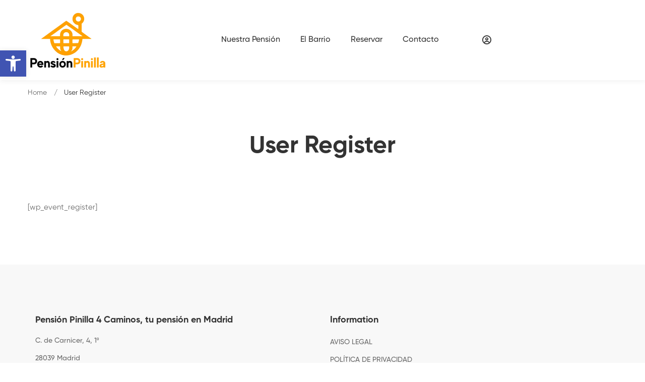

--- FILE ---
content_type: text/css
request_url: https://pensionpinilla4caminos.com/wp-content/themes/maxcoach/style.css
body_size: 87796
content:
@charset "UTF-8";
/*!
Theme Name: Maxcoach
Theme URI: https://maxcoach.thememove.com
Author: ThemeMove
Author URI: https://thememove.com
Description: Maxcoach – Online Learning and Education WordPress Theme
Version: 2.8.5
License: GNU General Public License v2 or later
License URI: https://www.gnu.org/licenses/gpl-2.0.html
Text Domain: maxcoach
Tags: editor-style, featured-images, microformats, post-formats, rtl-language-support, sticky-post, threaded-comments, translation-ready
*/




a, input[type='text'],
input[type='email'],
input[type='url'],
input[type='password'],
input[type='search'],
input[type='number'],
input[type='tel'], select, textarea, button,
input[type='button'],
input[type='reset'],
input[type='submit'],
.button, .header-right-inner, .page-open-popup-search i, .page-open-components .circle, .switcher-language-wrapper .wpml-ls .wpml-ls-sub-menu, .page-mobile-menu-opened.mobile-menu-push-to-right .site, .page-mobile-menu-opened.mobile-menu-push-to-left .site, .page-mobile-main-menu, .page-mobile-main-menu .toggle-sub-menu, .page-scroll-up, .page-scroll-up i, .page-open-off-sidebar i, .page-close-off-sidebar:before, .page-close-off-sidebar:after, .page-off-sidebar, .site, .tm-swiper:hover .swiper-nav-button, .tm-swiper .swiper-pagination-bullet:before, .tm-swiper.pagination-style-05 .swiper-pagination-bullet:after, .maxcoach-fake-select-wrap .maxcoach-fake-select-current, .maxcoach-fake-select-wrap .maxcoach-fake-select, .maxcoach-tabpanel .tab-mobile-heading, .post-share.style-01 .share-icon, .post-share .share-list, .blog-nav-links .inner .hover-bg, .blog-nav-links .inner h6:before, .single-portfolio .tm-sticky-column, .portfolio-nav-links.style-02 a, .portfolio-nav-links.style-02 .normal,
.portfolio-nav-links.style-02 .hover, .portfolio-nav-links.style-03 .nav-text, .quantity button:before, .maxcoach-event .maxcoach-box, .maxcoach-event .event-overlay-background, .maxcoach-event .event-overlay-content, .page-sidebar .insight-core-bmw li > a:before, .widget_recent_entries li a:before, .widget_recent_entries li a:after, .widget_search .search-submit,
.widget_product_search .search-submit, .dialog-widget .dialog-close-button i, .maxcoach-image, .maxcoach-grid-wrapper.filter-style-01 .filter-counter, .maxcoach-grid-pagination .navigation-buttons .nav-link, .maxcoach-accordion .accordion-header, .maxcoach-accordion .accordion-title, .maxcoach-accordion .accordion-icon, .tm-button .button-text, .tm-button.style-flat:before, .tm-button.style-flat:after, .tm-button.style-border:before, .tm-button.style-border:after, .tm-button.style-thick-border:before, .tm-button.style-thick-border:after, .maxcoach-icon .icon, .svg-defs-gradient .stop-a,
.svg-defs-gradient .stop-b, .elementor-widget-tm-icon-box .tm-icon-box, .elementor-widget-tm-icon-box .tm-icon-box:before, .elementor-widget-tm-icon-box .icon,
.elementor-widget-tm-icon-box .heading,
.elementor-widget-tm-icon-box .description,
.elementor-widget-tm-icon-box .icon-box-button, .elementor-widget-tm-icon-box .heading-divider:after, .elementor-widget-tm-icon-box.maxcoach-icon-box-style-02 .tm-icon-box:after, .tm-step-icon-box, .tm-step-icon-box:before, .tm-step-icon-box .icon,
.tm-step-icon-box .heading,
.tm-step-icon-box .description,
.tm-step-icon-box .icon-box-button, .tm-step-icon-box .heading-divider:after, .tm-image-box, .tm-image-box:before, .tm-image-box .image, .tm-image-box.style-03 .image:before, .tm-image-box.style-03 .content, .tm-image-box.style-03 .title, .tm-image-box.style-04 .image:before, .tm-image-box.style-04 .caption, .tm-image-box.style-04 .title, .tm-image-box.style-04 .description, .tm-image-box.style-04 .tm-button-wrapper, .tm-image-box.style-05 .content, .tm-image-box.style-05 .content:before, .tm-image-box.style-05 .content:after, .tm-image-box.style-05 .title, .tm-image-box.style-05 .description, .tm-counter, .maxcoach-light-gallery .maxcoach-overlay, .elementor-widget-tm-image-carousel .image img, .maxcoach-gallery-justified-content .overlay,
.maxcoach-gallery-justified-content .overlay-content, .maxcoach-modern-carousel-style-01 .slide-image, .maxcoach-modern-carousel-style-02 .slide-image, .maxcoach-modern-carousel-style-02 .slide-button:after, .maxcoach-blog .post-wrapper, .maxcoach-blog-overlay-style-float .post-overlay-background, .maxcoach-blog-carousel .post-wrapper, .tm-portfolio .post-wrapper, .portfolio-overlay-group-01 .post-overlay, .portfolio-overlay-huge-on .site, .portfolio-overlay-huge .post-overlay, .portfolio-overlay-huge .post-overlay-info, .portfolio-overlay-faded-04 .post-overlay, .portfolio-overlay-flat .post-overlay, .portfolio-overlay-flat .post-overlay-info, .portfolio-overlay-float .post-overlay, .maxcoach-portfolio-carousel-01 .post-thumbnail, .maxcoach-course .course-wrapper, .maxcoach-course .course-info, .course-caption-style-01 .course-wrapper, .course-caption-style-02 .maxcoach-course .course-wrapper, .course-caption-style-03 .maxcoach-course .course-wrapper, .course-caption-style-04 .maxcoach-course .course-wrapper, .course-caption-style-05 .maxcoach-course .course-wrapper, .course-caption-style-07 .maxcoach-course .course-wrapper, .course-caption-style-08 .course-overlay-bg:before, .course-caption-style-08 .course-overlay-bg:after, .course-caption-style-08 .course-caption-main, .course-caption-style-11 .course-overlay-bg:before, .course-caption-style-11 .course-overlay-bg:after, .course-caption-style-11 .course-caption-main, .course-caption-style-13 .course-info, .maxcoach-product.style-grid .product-thumbnail, .maxcoach-gradation-style-01 .tm-gradation .count, .maxcoach-gradation-style-02 .tm-gradation .count, .maxcoach-gradation-style-03 .tm-gradation .count, .maxcoach-gradation-style-04 .tm-gradation .count, .maxcoach-list .icon, .maxcoach-list .text, .tm-social-networks .link-icon,
.tm-social-networks .link-text, .maxcoach-team-member-style-01 .photo, .maxcoach-team-member-style-01 .overlay, .maxcoach-team-member-style-01 .social-networks, .maxcoach-team-member-style-01 .social-networks a, .maxcoach-team-member-style-02 .photo, .maxcoach-team-member-style-02 .overlay, .maxcoach-team-member-style-02 .info, .maxcoach-team-member-style-02 .social-networks, .maxcoach-team-member-style-02 .social-networks a, .maxcoach-team-member-style-03 .photo, .maxcoach-team-member-style-03 .overlay, .maxcoach-team-member-style-03 .info, .maxcoach-team-member-style-03 .social-networks, .maxcoach-team-member-style-03 .social-networks a, .tm-team-member-carousel .photo, .tm-team-member-carousel .overlay, .tm-team-member-carousel .info, .tm-team-member-carousel .social-networks, .tm-team-member-carousel .social-networks a, .maxcoach-event-grid.style-minimal .maxcoach-box, .maxcoach-event-grid.style-minimal .maxcoach-box:before, .maxcoach-event-carousel .maxcoach-box, .maxcoach-event-carousel .event-overlay-background, .maxcoach-event-carousel .event-overlay-content, .maxcoach-testimonial-style-09 .testimonial-item, .tm-popup-video .icon:before, .tm-popup-video .video-overlay, .full-page-share-list .stalk, .full-page-share-list .stalk:before, .full-page-numbers, .full-page-numbers .numbers .total:before, .tm-view-demo .image, .tm-view-demo .heading {
  -webkit-transition: all 0.25s cubic-bezier(0.645, 0.045, 0.355, 1);
  transition: all 0.25s cubic-bezier(0.645, 0.045, 0.355, 1);
}

.page-links::after, .branding__logo::after, .page-mobile-main-menu::after, .comment-list .pingback::after,
.comment-list .trackback::after,
.comment-list .comment::after, .page-loading .sk-three-bounce::after, .maxcoach-tabpanel.maxcoach-tabpanel-horizontal > .maxcoach-nav-tabs::after, .hentry::after, .single-post .entry-content::after, .entry-author .author-social-networks .inner::after, .widget .tagcloud::after, .maxcoach-timeline.style-01 .timeline-item::after, .tm-social-networks ul::after, .elementor-section.elementor-section-content-align-right::after, .wp-block-tag-cloud::after {
  content: "";
  display: table;
  clear: both;
}

.blog-nav-links .inner .hover-bg {
  position: absolute;
  top: 0;
  left: 0;
  right: 0;
  bottom: 0;
}

.blog-nav-links .inner .hover-bg.has-thumbnail:before {
  content: '';
  position: absolute;
  top: 0;
  left: 0;
  right: 0;
  bottom: 0;
}

.insight_core_breadcrumb a, .entry-portfolio-details a, .maxcoach-blog .post-overlay-meta a, .maxcoach-list-style-underline .link, .tm-twitter.style-list .tweet .tweet-text a {
  position: relative;
}

.insight_core_breadcrumb a:after, .entry-portfolio-details a:after, .maxcoach-blog .post-overlay-meta a:after, .maxcoach-list-style-underline .link:after, .tm-twitter.style-list .tweet .tweet-text a:after {
  content: '';
  width: 0;
  height: 1px;
  position: absolute;
  left: auto;
  right: 0;
  bottom: 0;
  -webkit-transition: width 0.6s cubic-bezier(0.25, 0.8, 0.25, 1) 0s;
  transition: width 0.6s cubic-bezier(0.25, 0.8, 0.25, 1) 0s;
  background: currentColor;
}

.insight_core_breadcrumb a:hover:after, .entry-portfolio-details a:hover:after, .maxcoach-blog .post-overlay-meta a:hover:after, .maxcoach-list-style-underline .link:hover:after, .tm-twitter.style-list .tweet .tweet-text a:hover:after {
  width: 100%;
  left: 0;
  right: auto;
}

.switcher-language-wrapper .wpml-ls .wpml-ls-item-toggle:after, .desktop-menu .toggle-sub-menu:before, .maxcoach-fake-select-wrap .maxcoach-fake-select li.selected:before, .portfolio-nav-links.style-01 h6:before, .portfolio-nav-links.style-03 .post-title:after, .page-sidebar .insight-core-bmw li > a:before, .widget_recent_entries li a:before, .widget_recent_entries li a:after, .maxcoach-blog-list-03 .post-title a:before, .maxcoach-blog-list-03 .post-title a:after, .maxcoach-product.style-grid .woosw-btn.woosw-added:before {
  -moz-osx-font-smoothing: grayscale;
  -webkit-font-smoothing: antialiased;
  display: inline-block;
  font-style: normal;
  font-variant: normal;
  text-rendering: auto;
  line-height: 1;
  font-family: 'Font Awesome 5 Pro';
  font-weight: 900;
}

.growl.growl .growl-close:before, .blog-nav-links .inner h6:before, .widget_recent_comments .comment-author-link:before, .widget_recent_entries .post-date:before, .dialog-widget .dialog-close-button i, .maxcoach-mailchimp-form .button-icon {
  -moz-osx-font-smoothing: grayscale;
  -webkit-font-smoothing: antialiased;
  display: inline-block;
  font-style: normal;
  font-variant: normal;
  text-rendering: auto;
  line-height: 1;
  font-family: 'Font Awesome 5 Pro';
  font-weight: 300;
}

.page-mobile-main-menu .toggle-sub-menu:after, .tm-swiper .swiper-nav-button i, .maxcoach-fake-select-wrap .maxcoach-fake-select-current:after, .maxcoach-grid-sorting .ordering .maxcoach-fake-select-current .label:before, .maxcoach-widget-course-search-form.style-01 .search-btn-icon, .maxcoach-product.style-grid .woocommerce_loop_add_to_cart_wrap a:before,
.maxcoach-product.style-grid .quick-view-icon:before,
.maxcoach-product.style-grid .woosw-btn:before,
.maxcoach-product.style-grid .woosc-btn:before, .elementor-form .elementor-message-success:before {
  -moz-osx-font-smoothing: grayscale;
  -webkit-font-smoothing: antialiased;
  display: inline-block;
  font-style: normal;
  font-variant: normal;
  text-rendering: auto;
  line-height: 1;
  font-family: 'Font Awesome 5 Pro';
  font-weight: 400;
}

.tm-twitter.style-list .tweet:before {
  -moz-osx-font-smoothing: grayscale;
  -webkit-font-smoothing: antialiased;
  display: inline-block;
  font-style: normal;
  font-variant: normal;
  text-rendering: auto;
  line-height: 1;
  font-family: 'Font Awesome 5 Brands';
  font-weight: 400;
}

.page-mobile-main-menu, .page-off-sidebar, .mfp-wrap, .mfp-inline-holder .mfp-content {
  cursor: url("assets/images/cursor/light-close.png") 16 16, pointer;
}


*,
*:before,
*:after {
  box-sizing: inherit;
}

html {
  box-sizing: border-box;
  font-family: sans-serif;
  -webkit-text-size-adjust: 100%;
  -ms-text-size-adjust: 100%;
  -webkit-font-smoothing: antialiased;
  -moz-osx-font-smoothing: grayscale;
  
}

body {
  margin: 0;
}

article,
aside,
details,
figcaption,
figure,
footer,
header,
main,
menu,
nav,
section,
summary {
  display: block;
}

audio,
canvas,
progress,
video {
  display: inline-block;
  vertical-align: baseline;
}

audio:not([controls]) {
  display: none;
  height: 0;
}

[hidden],
template {
  display: none;
}

a {
  background-color: transparent;
}

a:active,
a:hover {
  outline: 0;
}

abbr[title] {
  border-bottom: 1px dotted;
}

b,
strong {
  font-weight: bold;
}

dfn {
  font-style: italic;
}

h1 {
  margin: .67em 0;
  font-size: 2em;
}

mark {
  background: #ffff00;
  color: #000000;
}

small {
  font-size: 80%;
}

sub,
sup {
  position: relative;
  vertical-align: baseline;
  font-size: 75%;
  line-height: 0;
}

sup {
  top: -.5em;
}

sub {
  bottom: -.25em;
}

img {
  border: 0;
}

svg:not(:root) {
  overflow: hidden;
}

figure {
  margin: 1em 40px;
}

hr {
  box-sizing: content-box;
  height: 0;
}

pre {
  overflow: auto;
}

code,
kbd,
pre,
samp {
  font-size: 1em;
  font-family: monospace, monospace;
}

button,
input,
optgroup,
select,
textarea {
  margin: 0;
  color: inherit;
  font: inherit;
}

button {
  overflow: visible;
}

button,
select {
  text-transform: none;
}

button,
html input[type='button'],
input[type='reset'],
input[type='submit'] {
  cursor: pointer;
  -webkit-appearance: button;
}

button[disabled],
html input[disabled] {
  cursor: default;
}

button::-moz-focus-inner,
input::-moz-focus-inner {
  padding: 0;
  border: 0;
}

input {
  line-height: normal;
}

input[type='checkbox'],
input[type='radio'] {
  box-sizing: border-box;
  padding: 0;
}

input[type='number']::-webkit-inner-spin-button,
input[type='number']::-webkit-outer-spin-button {
  height: auto;
}

input[type='search'] {
  box-sizing: content-box;
  -webkit-appearance: textfield;
}

input[type='search']::-webkit-search-cancel-button,
input[type='search']::-webkit-search-decoration {
  -webkit-appearance: none;
}

fieldset {
  margin: 0 2px;
  padding: .35em .625em .75em;
  border: 1px solid #c0c0c0;
}

legend {
  padding: 0;
  border: 0;
}

textarea {
  overflow: auto;
}

optgroup {
  font-weight: 700;
}

table {
  border-spacing: 0;
  border-collapse: collapse;
}

td,
th {
  padding: 0;
}

h1,
h2,
h3,
h4,
h5,
h6 {
  margin: 0 0 18px;
}

input[type='search'] {
  box-sizing: inherit;
}

.container {
  margin-left: auto;
  margin-right: auto;
  padding-left: 0.9375rem;
  padding-right: 0.9375rem;
  max-width: 1200px;
}

.container-fluid {
  margin-left: auto;
  margin-right: auto;
  padding-left: 0.9375rem;
  padding-right: 0.9375rem;
}

.row {
  display: -webkit-box;
  display: -webkit-flex;
  display: -ms-flexbox;
  display: flex;
  -webkit-flex-wrap: wrap;
      -ms-flex-wrap: wrap;
          flex-wrap: wrap;
  margin-left: -0.9375rem;
  margin-right: -0.9375rem;
}

.col-xs-1, .col-xs-2, .col-xs-3, .col-xs-4, .col-xs-5, .col-xs-6, .col-xs-7, .col-xs-8, .col-xs-9, .col-xs-10, .col-xs-11, .col-xs-12, .col-sm-1, .col-sm-2, .col-sm-3, .col-sm-4, .col-sm-5, .col-sm-6, .col-sm-7, .col-sm-8, .col-sm-9, .col-sm-10, .col-sm-11, .col-sm-12, .col-md-1, .col-md-2, .col-md-3, .col-md-4, .col-md-5, .col-md-6, .col-md-7, .col-md-8, .col-md-9, .col-md-10, .col-md-11, .col-md-12, .col-lg-1, .col-lg-2, .col-lg-3, .col-lg-4, .col-lg-5, .col-lg-6, .col-lg-7, .col-lg-8, .col-lg-9, .col-lg-10, .col-lg-11, .col-lg-12, .col-xl-1, .col-xl-2, .col-xl-3, .col-xl-4, .col-xl-5, .col-xl-6, .col-xl-7, .col-xl-8, .col-xl-9, .col-xl-10, .col-xl-11, .col-xl-12, .col-xxl-1, .col-xxl-2, .col-xxl-3, .col-xxl-4, .col-xxl-5, .col-xxl-6, .col-xxl-7, .col-xxl-8, .col-xxl-9, .col-xxl-10, .col-xxl-11, .col-xxl-12 {
  position: relative;
  min-height: 1px;
  padding-left: 0.9375rem;
  padding-right: 0.9375rem;
  width: 100%;
}

.col-xs-1 {
  -webkit-box-flex: 0;
  -webkit-flex: 0 0 8.33333%;
      -ms-flex: 0 0 8.33333%;
          flex: 0 0 8.33333%;
  max-width: 8.33333%;
}

.col-xs-2 {
  -webkit-box-flex: 0;
  -webkit-flex: 0 0 16.66667%;
      -ms-flex: 0 0 16.66667%;
          flex: 0 0 16.66667%;
  max-width: 16.66667%;
}

.col-xs-3 {
  -webkit-box-flex: 0;
  -webkit-flex: 0 0 25%;
      -ms-flex: 0 0 25%;
          flex: 0 0 25%;
  max-width: 25%;
}

.col-xs-4 {
  -webkit-box-flex: 0;
  -webkit-flex: 0 0 33.33333%;
      -ms-flex: 0 0 33.33333%;
          flex: 0 0 33.33333%;
  max-width: 33.33333%;
}

.col-xs-5 {
  -webkit-box-flex: 0;
  -webkit-flex: 0 0 41.66667%;
      -ms-flex: 0 0 41.66667%;
          flex: 0 0 41.66667%;
  max-width: 41.66667%;
}

.col-xs-6 {
  -webkit-box-flex: 0;
  -webkit-flex: 0 0 50%;
      -ms-flex: 0 0 50%;
          flex: 0 0 50%;
  max-width: 50%;
}

.col-xs-7 {
  -webkit-box-flex: 0;
  -webkit-flex: 0 0 58.33333%;
      -ms-flex: 0 0 58.33333%;
          flex: 0 0 58.33333%;
  max-width: 58.33333%;
}

.col-xs-8 {
  -webkit-box-flex: 0;
  -webkit-flex: 0 0 66.66667%;
      -ms-flex: 0 0 66.66667%;
          flex: 0 0 66.66667%;
  max-width: 66.66667%;
}

.col-xs-9 {
  -webkit-box-flex: 0;
  -webkit-flex: 0 0 75%;
      -ms-flex: 0 0 75%;
          flex: 0 0 75%;
  max-width: 75%;
}

.col-xs-10 {
  -webkit-box-flex: 0;
  -webkit-flex: 0 0 83.33333%;
      -ms-flex: 0 0 83.33333%;
          flex: 0 0 83.33333%;
  max-width: 83.33333%;
}

.col-xs-11 {
  -webkit-box-flex: 0;
  -webkit-flex: 0 0 91.66667%;
      -ms-flex: 0 0 91.66667%;
          flex: 0 0 91.66667%;
  max-width: 91.66667%;
}

.col-xs-12 {
  -webkit-box-flex: 0;
  -webkit-flex: 0 0 100%;
      -ms-flex: 0 0 100%;
          flex: 0 0 100%;
  max-width: 100%;
}

.col-xs-pull-0 {
  right: auto;
}

.col-xs-pull-1 {
  right: 8.33333%;
}

.col-xs-pull-2 {
  right: 16.66667%;
}

.col-xs-pull-3 {
  right: 25%;
}

.col-xs-pull-4 {
  right: 33.33333%;
}

.col-xs-pull-5 {
  right: 41.66667%;
}

.col-xs-pull-6 {
  right: 50%;
}

.col-xs-pull-7 {
  right: 58.33333%;
}

.col-xs-pull-8 {
  right: 66.66667%;
}

.col-xs-pull-9 {
  right: 75%;
}

.col-xs-pull-10 {
  right: 83.33333%;
}

.col-xs-pull-11 {
  right: 91.66667%;
}

.col-xs-pull-12 {
  right: 100%;
}

.col-xs-push-0 {
  left: auto;
}

.col-xs-push-1 {
  left: 8.33333%;
}

.col-xs-push-2 {
  left: 16.66667%;
}

.col-xs-push-3 {
  left: 25%;
}

.col-xs-push-4 {
  left: 33.33333%;
}

.col-xs-push-5 {
  left: 41.66667%;
}

.col-xs-push-6 {
  left: 50%;
}

.col-xs-push-7 {
  left: 58.33333%;
}

.col-xs-push-8 {
  left: 66.66667%;
}

.col-xs-push-9 {
  left: 75%;
}

.col-xs-push-10 {
  left: 83.33333%;
}

.col-xs-push-11 {
  left: 91.66667%;
}

.col-xs-push-12 {
  left: 100%;
}

.col-xs-offset-0 {
  margin-left: 0%;
}

.col-xs-offset-1 {
  margin-left: 8.33333%;
}

.col-xs-offset-2 {
  margin-left: 16.66667%;
}

.col-xs-offset-3 {
  margin-left: 25%;
}

.col-xs-offset-4 {
  margin-left: 33.33333%;
}

.col-xs-offset-5 {
  margin-left: 41.66667%;
}

.col-xs-offset-6 {
  margin-left: 50%;
}

.col-xs-offset-7 {
  margin-left: 58.33333%;
}

.col-xs-offset-8 {
  margin-left: 66.66667%;
}

.col-xs-offset-9 {
  margin-left: 75%;
}

.col-xs-offset-10 {
  margin-left: 83.33333%;
}

.col-xs-offset-11 {
  margin-left: 91.66667%;
}

.col-xs-offset-12 {
  margin-left: 100%;
}

.col-xs-offset-right-0 {
  margin-right: 0%;
}

.col-xs-offset-right-1 {
  margin-right: 8.33333%;
}

.col-xs-offset-right-2 {
  margin-right: 16.66667%;
}

.col-xs-offset-right-3 {
  margin-right: 25%;
}

.col-xs-offset-right-4 {
  margin-right: 33.33333%;
}

.col-xs-offset-right-5 {
  margin-right: 41.66667%;
}

.col-xs-offset-right-6 {
  margin-right: 50%;
}

.col-xs-offset-right-7 {
  margin-right: 58.33333%;
}

.col-xs-offset-right-8 {
  margin-right: 66.66667%;
}

.col-xs-offset-right-9 {
  margin-right: 75%;
}

.col-xs-offset-right-10 {
  margin-right: 83.33333%;
}

.col-xs-offset-right-11 {
  margin-right: 91.66667%;
}

.col-xs-offset-right-12 {
  margin-right: 100%;
}

@media (min-width: 544px) {
  .col-sm-1 {
    -webkit-box-flex: 0;
    -webkit-flex: 0 0 8.33333%;
        -ms-flex: 0 0 8.33333%;
            flex: 0 0 8.33333%;
    max-width: 8.33333%;
  }
  .col-sm-2 {
    -webkit-box-flex: 0;
    -webkit-flex: 0 0 16.66667%;
        -ms-flex: 0 0 16.66667%;
            flex: 0 0 16.66667%;
    max-width: 16.66667%;
  }
  .col-sm-3 {
    -webkit-box-flex: 0;
    -webkit-flex: 0 0 25%;
        -ms-flex: 0 0 25%;
            flex: 0 0 25%;
    max-width: 25%;
  }
  .col-sm-4 {
    -webkit-box-flex: 0;
    -webkit-flex: 0 0 33.33333%;
        -ms-flex: 0 0 33.33333%;
            flex: 0 0 33.33333%;
    max-width: 33.33333%;
  }
  .col-sm-5 {
    -webkit-box-flex: 0;
    -webkit-flex: 0 0 41.66667%;
        -ms-flex: 0 0 41.66667%;
            flex: 0 0 41.66667%;
    max-width: 41.66667%;
  }
  .col-sm-6 {
    -webkit-box-flex: 0;
    -webkit-flex: 0 0 50%;
        -ms-flex: 0 0 50%;
            flex: 0 0 50%;
    max-width: 50%;
  }
  .col-sm-7 {
    -webkit-box-flex: 0;
    -webkit-flex: 0 0 58.33333%;
        -ms-flex: 0 0 58.33333%;
            flex: 0 0 58.33333%;
    max-width: 58.33333%;
  }
  .col-sm-8 {
    -webkit-box-flex: 0;
    -webkit-flex: 0 0 66.66667%;
        -ms-flex: 0 0 66.66667%;
            flex: 0 0 66.66667%;
    max-width: 66.66667%;
  }
  .col-sm-9 {
    -webkit-box-flex: 0;
    -webkit-flex: 0 0 75%;
        -ms-flex: 0 0 75%;
            flex: 0 0 75%;
    max-width: 75%;
  }
  .col-sm-10 {
    -webkit-box-flex: 0;
    -webkit-flex: 0 0 83.33333%;
        -ms-flex: 0 0 83.33333%;
            flex: 0 0 83.33333%;
    max-width: 83.33333%;
  }
  .col-sm-11 {
    -webkit-box-flex: 0;
    -webkit-flex: 0 0 91.66667%;
        -ms-flex: 0 0 91.66667%;
            flex: 0 0 91.66667%;
    max-width: 91.66667%;
  }
  .col-sm-12 {
    -webkit-box-flex: 0;
    -webkit-flex: 0 0 100%;
        -ms-flex: 0 0 100%;
            flex: 0 0 100%;
    max-width: 100%;
  }
  .col-sm-pull-0 {
    right: auto;
  }
  .col-sm-pull-1 {
    right: 8.33333%;
  }
  .col-sm-pull-2 {
    right: 16.66667%;
  }
  .col-sm-pull-3 {
    right: 25%;
  }
  .col-sm-pull-4 {
    right: 33.33333%;
  }
  .col-sm-pull-5 {
    right: 41.66667%;
  }
  .col-sm-pull-6 {
    right: 50%;
  }
  .col-sm-pull-7 {
    right: 58.33333%;
  }
  .col-sm-pull-8 {
    right: 66.66667%;
  }
  .col-sm-pull-9 {
    right: 75%;
  }
  .col-sm-pull-10 {
    right: 83.33333%;
  }
  .col-sm-pull-11 {
    right: 91.66667%;
  }
  .col-sm-pull-12 {
    right: 100%;
  }
  .col-sm-push-0 {
    left: auto;
  }
  .col-sm-push-1 {
    left: 8.33333%;
  }
  .col-sm-push-2 {
    left: 16.66667%;
  }
  .col-sm-push-3 {
    left: 25%;
  }
  .col-sm-push-4 {
    left: 33.33333%;
  }
  .col-sm-push-5 {
    left: 41.66667%;
  }
  .col-sm-push-6 {
    left: 50%;
  }
  .col-sm-push-7 {
    left: 58.33333%;
  }
  .col-sm-push-8 {
    left: 66.66667%;
  }
  .col-sm-push-9 {
    left: 75%;
  }
  .col-sm-push-10 {
    left: 83.33333%;
  }
  .col-sm-push-11 {
    left: 91.66667%;
  }
  .col-sm-push-12 {
    left: 100%;
  }
  .col-sm-offset-0 {
    margin-left: 0%;
  }
  .col-sm-offset-1 {
    margin-left: 8.33333%;
  }
  .col-sm-offset-2 {
    margin-left: 16.66667%;
  }
  .col-sm-offset-3 {
    margin-left: 25%;
  }
  .col-sm-offset-4 {
    margin-left: 33.33333%;
  }
  .col-sm-offset-5 {
    margin-left: 41.66667%;
  }
  .col-sm-offset-6 {
    margin-left: 50%;
  }
  .col-sm-offset-7 {
    margin-left: 58.33333%;
  }
  .col-sm-offset-8 {
    margin-left: 66.66667%;
  }
  .col-sm-offset-9 {
    margin-left: 75%;
  }
  .col-sm-offset-10 {
    margin-left: 83.33333%;
  }
  .col-sm-offset-11 {
    margin-left: 91.66667%;
  }
  .col-sm-offset-12 {
    margin-left: 100%;
  }
  .col-sm-offset-right-0 {
    margin-right: 0%;
  }
  .col-sm-offset-right-1 {
    margin-right: 8.33333%;
  }
  .col-sm-offset-right-2 {
    margin-right: 16.66667%;
  }
  .col-sm-offset-right-3 {
    margin-right: 25%;
  }
  .col-sm-offset-right-4 {
    margin-right: 33.33333%;
  }
  .col-sm-offset-right-5 {
    margin-right: 41.66667%;
  }
  .col-sm-offset-right-6 {
    margin-right: 50%;
  }
  .col-sm-offset-right-7 {
    margin-right: 58.33333%;
  }
  .col-sm-offset-right-8 {
    margin-right: 66.66667%;
  }
  .col-sm-offset-right-9 {
    margin-right: 75%;
  }
  .col-sm-offset-right-10 {
    margin-right: 83.33333%;
  }
  .col-sm-offset-right-11 {
    margin-right: 91.66667%;
  }
  .col-sm-offset-right-12 {
    margin-right: 100%;
  }
}

@media (min-width: 768px) {
  .col-md-1 {
    -webkit-box-flex: 0;
    -webkit-flex: 0 0 8.33333%;
        -ms-flex: 0 0 8.33333%;
            flex: 0 0 8.33333%;
    max-width: 8.33333%;
  }
  .col-md-2 {
    -webkit-box-flex: 0;
    -webkit-flex: 0 0 16.66667%;
        -ms-flex: 0 0 16.66667%;
            flex: 0 0 16.66667%;
    max-width: 16.66667%;
  }
  .col-md-3 {
    -webkit-box-flex: 0;
    -webkit-flex: 0 0 25%;
        -ms-flex: 0 0 25%;
            flex: 0 0 25%;
    max-width: 25%;
  }
  .col-md-4 {
    -webkit-box-flex: 0;
    -webkit-flex: 0 0 33.33333%;
        -ms-flex: 0 0 33.33333%;
            flex: 0 0 33.33333%;
    max-width: 33.33333%;
  }
  .col-md-5 {
    -webkit-box-flex: 0;
    -webkit-flex: 0 0 41.66667%;
        -ms-flex: 0 0 41.66667%;
            flex: 0 0 41.66667%;
    max-width: 41.66667%;
  }
  .col-md-6 {
    -webkit-box-flex: 0;
    -webkit-flex: 0 0 50%;
        -ms-flex: 0 0 50%;
            flex: 0 0 50%;
    max-width: 50%;
  }
  .col-md-7 {
    -webkit-box-flex: 0;
    -webkit-flex: 0 0 58.33333%;
        -ms-flex: 0 0 58.33333%;
            flex: 0 0 58.33333%;
    max-width: 58.33333%;
  }
  .col-md-8 {
    -webkit-box-flex: 0;
    -webkit-flex: 0 0 66.66667%;
        -ms-flex: 0 0 66.66667%;
            flex: 0 0 66.66667%;
    max-width: 66.66667%;
  }
  .col-md-9 {
    -webkit-box-flex: 0;
    -webkit-flex: 0 0 75%;
        -ms-flex: 0 0 75%;
            flex: 0 0 75%;
    max-width: 75%;
  }
  .col-md-10 {
    -webkit-box-flex: 0;
    -webkit-flex: 0 0 83.33333%;
        -ms-flex: 0 0 83.33333%;
            flex: 0 0 83.33333%;
    max-width: 83.33333%;
  }
  .col-md-11 {
    -webkit-box-flex: 0;
    -webkit-flex: 0 0 91.66667%;
        -ms-flex: 0 0 91.66667%;
            flex: 0 0 91.66667%;
    max-width: 91.66667%;
  }
  .col-md-12 {
    -webkit-box-flex: 0;
    -webkit-flex: 0 0 100%;
        -ms-flex: 0 0 100%;
            flex: 0 0 100%;
    max-width: 100%;
  }
  .col-md-pull-0 {
    right: auto;
  }
  .col-md-pull-1 {
    right: 8.33333%;
  }
  .col-md-pull-2 {
    right: 16.66667%;
  }
  .col-md-pull-3 {
    right: 25%;
  }
  .col-md-pull-4 {
    right: 33.33333%;
  }
  .col-md-pull-5 {
    right: 41.66667%;
  }
  .col-md-pull-6 {
    right: 50%;
  }
  .col-md-pull-7 {
    right: 58.33333%;
  }
  .col-md-pull-8 {
    right: 66.66667%;
  }
  .col-md-pull-9 {
    right: 75%;
  }
  .col-md-pull-10 {
    right: 83.33333%;
  }
  .col-md-pull-11 {
    right: 91.66667%;
  }
  .col-md-pull-12 {
    right: 100%;
  }
  .col-md-push-0 {
    left: auto;
  }
  .col-md-push-1 {
    left: 8.33333%;
  }
  .col-md-push-2 {
    left: 16.66667%;
  }
  .col-md-push-3 {
    left: 25%;
  }
  .col-md-push-4 {
    left: 33.33333%;
  }
  .col-md-push-5 {
    left: 41.66667%;
  }
  .col-md-push-6 {
    left: 50%;
  }
  .col-md-push-7 {
    left: 58.33333%;
  }
  .col-md-push-8 {
    left: 66.66667%;
  }
  .col-md-push-9 {
    left: 75%;
  }
  .col-md-push-10 {
    left: 83.33333%;
  }
  .col-md-push-11 {
    left: 91.66667%;
  }
  .col-md-push-12 {
    left: 100%;
  }
  .col-md-offset-0 {
    margin-left: 0%;
  }
  .col-md-offset-1 {
    margin-left: 8.33333%;
  }
  .col-md-offset-2 {
    margin-left: 16.66667%;
  }
  .col-md-offset-3 {
    margin-left: 25%;
  }
  .col-md-offset-4 {
    margin-left: 33.33333%;
  }
  .col-md-offset-5 {
    margin-left: 41.66667%;
  }
  .col-md-offset-6 {
    margin-left: 50%;
  }
  .col-md-offset-7 {
    margin-left: 58.33333%;
  }
  .col-md-offset-8 {
    margin-left: 66.66667%;
  }
  .col-md-offset-9 {
    margin-left: 75%;
  }
  .col-md-offset-10 {
    margin-left: 83.33333%;
  }
  .col-md-offset-11 {
    margin-left: 91.66667%;
  }
  .col-md-offset-12 {
    margin-left: 100%;
  }
  .col-md-offset-right-0 {
    margin-right: 0%;
  }
  .col-md-offset-right-1 {
    margin-right: 8.33333%;
  }
  .col-md-offset-right-2 {
    margin-right: 16.66667%;
  }
  .col-md-offset-right-3 {
    margin-right: 25%;
  }
  .col-md-offset-right-4 {
    margin-right: 33.33333%;
  }
  .col-md-offset-right-5 {
    margin-right: 41.66667%;
  }
  .col-md-offset-right-6 {
    margin-right: 50%;
  }
  .col-md-offset-right-7 {
    margin-right: 58.33333%;
  }
  .col-md-offset-right-8 {
    margin-right: 66.66667%;
  }
  .col-md-offset-right-9 {
    margin-right: 75%;
  }
  .col-md-offset-right-10 {
    margin-right: 83.33333%;
  }
  .col-md-offset-right-11 {
    margin-right: 91.66667%;
  }
  .col-md-offset-right-12 {
    margin-right: 100%;
  }
}

@media (min-width: 992px) {
  .col-lg-1 {
    -webkit-box-flex: 0;
    -webkit-flex: 0 0 8.33333%;
        -ms-flex: 0 0 8.33333%;
            flex: 0 0 8.33333%;
    max-width: 8.33333%;
  }
  .col-lg-2 {
    -webkit-box-flex: 0;
    -webkit-flex: 0 0 16.66667%;
        -ms-flex: 0 0 16.66667%;
            flex: 0 0 16.66667%;
    max-width: 16.66667%;
  }
  .col-lg-3 {
    -webkit-box-flex: 0;
    -webkit-flex: 0 0 25%;
        -ms-flex: 0 0 25%;
            flex: 0 0 25%;
    max-width: 25%;
  }
  .col-lg-4 {
    -webkit-box-flex: 0;
    -webkit-flex: 0 0 33.33333%;
        -ms-flex: 0 0 33.33333%;
            flex: 0 0 33.33333%;
    max-width: 33.33333%;
  }
  .col-lg-5 {
    -webkit-box-flex: 0;
    -webkit-flex: 0 0 41.66667%;
        -ms-flex: 0 0 41.66667%;
            flex: 0 0 41.66667%;
    max-width: 41.66667%;
  }
  .col-lg-6 {
    -webkit-box-flex: 0;
    -webkit-flex: 0 0 50%;
        -ms-flex: 0 0 50%;
            flex: 0 0 50%;
    max-width: 50%;
  }
  .col-lg-7 {
    -webkit-box-flex: 0;
    -webkit-flex: 0 0 58.33333%;
        -ms-flex: 0 0 58.33333%;
            flex: 0 0 58.33333%;
    max-width: 58.33333%;
  }
  .col-lg-8 {
    -webkit-box-flex: 0;
    -webkit-flex: 0 0 66.66667%;
        -ms-flex: 0 0 66.66667%;
            flex: 0 0 66.66667%;
    max-width: 66.66667%;
  }
  .col-lg-9 {
    -webkit-box-flex: 0;
    -webkit-flex: 0 0 75%;
        -ms-flex: 0 0 75%;
            flex: 0 0 75%;
    max-width: 75%;
  }
  .col-lg-10 {
    -webkit-box-flex: 0;
    -webkit-flex: 0 0 83.33333%;
        -ms-flex: 0 0 83.33333%;
            flex: 0 0 83.33333%;
    max-width: 83.33333%;
  }
  .col-lg-11 {
    -webkit-box-flex: 0;
    -webkit-flex: 0 0 91.66667%;
        -ms-flex: 0 0 91.66667%;
            flex: 0 0 91.66667%;
    max-width: 91.66667%;
  }
  .col-lg-12 {
    -webkit-box-flex: 0;
    -webkit-flex: 0 0 100%;
        -ms-flex: 0 0 100%;
            flex: 0 0 100%;
    max-width: 100%;
  }
  .col-lg-pull-0 {
    right: auto;
  }
  .col-lg-pull-1 {
    right: 8.33333%;
  }
  .col-lg-pull-2 {
    right: 16.66667%;
  }
  .col-lg-pull-3 {
    right: 25%;
  }
  .col-lg-pull-4 {
    right: 33.33333%;
  }
  .col-lg-pull-5 {
    right: 41.66667%;
  }
  .col-lg-pull-6 {
    right: 50%;
  }
  .col-lg-pull-7 {
    right: 58.33333%;
  }
  .col-lg-pull-8 {
    right: 66.66667%;
  }
  .col-lg-pull-9 {
    right: 75%;
  }
  .col-lg-pull-10 {
    right: 83.33333%;
  }
  .col-lg-pull-11 {
    right: 91.66667%;
  }
  .col-lg-pull-12 {
    right: 100%;
  }
  .col-lg-push-0 {
    left: auto;
  }
  .col-lg-push-1 {
    left: 8.33333%;
  }
  .col-lg-push-2 {
    left: 16.66667%;
  }
  .col-lg-push-3 {
    left: 25%;
  }
  .col-lg-push-4 {
    left: 33.33333%;
  }
  .col-lg-push-5 {
    left: 41.66667%;
  }
  .col-lg-push-6 {
    left: 50%;
  }
  .col-lg-push-7 {
    left: 58.33333%;
  }
  .col-lg-push-8 {
    left: 66.66667%;
  }
  .col-lg-push-9 {
    left: 75%;
  }
  .col-lg-push-10 {
    left: 83.33333%;
  }
  .col-lg-push-11 {
    left: 91.66667%;
  }
  .col-lg-push-12 {
    left: 100%;
  }
  .col-lg-offset-0 {
    margin-left: 0%;
  }
  .col-lg-offset-1 {
    margin-left: 8.33333%;
  }
  .col-lg-offset-2 {
    margin-left: 16.66667%;
  }
  .col-lg-offset-3 {
    margin-left: 25%;
  }
  .col-lg-offset-4 {
    margin-left: 33.33333%;
  }
  .col-lg-offset-5 {
    margin-left: 41.66667%;
  }
  .col-lg-offset-6 {
    margin-left: 50%;
  }
  .col-lg-offset-7 {
    margin-left: 58.33333%;
  }
  .col-lg-offset-8 {
    margin-left: 66.66667%;
  }
  .col-lg-offset-9 {
    margin-left: 75%;
  }
  .col-lg-offset-10 {
    margin-left: 83.33333%;
  }
  .col-lg-offset-11 {
    margin-left: 91.66667%;
  }
  .col-lg-offset-12 {
    margin-left: 100%;
  }
  .col-lg-offset-right-0 {
    margin-right: 0%;
  }
  .col-lg-offset-right-1 {
    margin-right: 8.33333%;
  }
  .col-lg-offset-right-2 {
    margin-right: 16.66667%;
  }
  .col-lg-offset-right-3 {
    margin-right: 25%;
  }
  .col-lg-offset-right-4 {
    margin-right: 33.33333%;
  }
  .col-lg-offset-right-5 {
    margin-right: 41.66667%;
  }
  .col-lg-offset-right-6 {
    margin-right: 50%;
  }
  .col-lg-offset-right-7 {
    margin-right: 58.33333%;
  }
  .col-lg-offset-right-8 {
    margin-right: 66.66667%;
  }
  .col-lg-offset-right-9 {
    margin-right: 75%;
  }
  .col-lg-offset-right-10 {
    margin-right: 83.33333%;
  }
  .col-lg-offset-right-11 {
    margin-right: 91.66667%;
  }
  .col-lg-offset-right-12 {
    margin-right: 100%;
  }
}

@media (min-width: 1200px) {
  .col-xl-1 {
    -webkit-box-flex: 0;
    -webkit-flex: 0 0 8.33333%;
        -ms-flex: 0 0 8.33333%;
            flex: 0 0 8.33333%;
    max-width: 8.33333%;
  }
  .col-xl-2 {
    -webkit-box-flex: 0;
    -webkit-flex: 0 0 16.66667%;
        -ms-flex: 0 0 16.66667%;
            flex: 0 0 16.66667%;
    max-width: 16.66667%;
  }
  .col-xl-3 {
    -webkit-box-flex: 0;
    -webkit-flex: 0 0 25%;
        -ms-flex: 0 0 25%;
            flex: 0 0 25%;
    max-width: 25%;
  }
  .col-xl-4 {
    -webkit-box-flex: 0;
    -webkit-flex: 0 0 33.33333%;
        -ms-flex: 0 0 33.33333%;
            flex: 0 0 33.33333%;
    max-width: 33.33333%;
  }
  .col-xl-5 {
    -webkit-box-flex: 0;
    -webkit-flex: 0 0 41.66667%;
        -ms-flex: 0 0 41.66667%;
            flex: 0 0 41.66667%;
    max-width: 41.66667%;
  }
  .col-xl-6 {
    -webkit-box-flex: 0;
    -webkit-flex: 0 0 50%;
        -ms-flex: 0 0 50%;
            flex: 0 0 50%;
    max-width: 50%;
  }
  .col-xl-7 {
    -webkit-box-flex: 0;
    -webkit-flex: 0 0 58.33333%;
        -ms-flex: 0 0 58.33333%;
            flex: 0 0 58.33333%;
    max-width: 58.33333%;
  }
  .col-xl-8 {
    -webkit-box-flex: 0;
    -webkit-flex: 0 0 66.66667%;
        -ms-flex: 0 0 66.66667%;
            flex: 0 0 66.66667%;
    max-width: 66.66667%;
  }
  .col-xl-9 {
    -webkit-box-flex: 0;
    -webkit-flex: 0 0 75%;
        -ms-flex: 0 0 75%;
            flex: 0 0 75%;
    max-width: 75%;
  }
  .col-xl-10 {
    -webkit-box-flex: 0;
    -webkit-flex: 0 0 83.33333%;
        -ms-flex: 0 0 83.33333%;
            flex: 0 0 83.33333%;
    max-width: 83.33333%;
  }
  .col-xl-11 {
    -webkit-box-flex: 0;
    -webkit-flex: 0 0 91.66667%;
        -ms-flex: 0 0 91.66667%;
            flex: 0 0 91.66667%;
    max-width: 91.66667%;
  }
  .col-xl-12 {
    -webkit-box-flex: 0;
    -webkit-flex: 0 0 100%;
        -ms-flex: 0 0 100%;
            flex: 0 0 100%;
    max-width: 100%;
  }
  .col-xl-pull-0 {
    right: auto;
  }
  .col-xl-pull-1 {
    right: 8.33333%;
  }
  .col-xl-pull-2 {
    right: 16.66667%;
  }
  .col-xl-pull-3 {
    right: 25%;
  }
  .col-xl-pull-4 {
    right: 33.33333%;
  }
  .col-xl-pull-5 {
    right: 41.66667%;
  }
  .col-xl-pull-6 {
    right: 50%;
  }
  .col-xl-pull-7 {
    right: 58.33333%;
  }
  .col-xl-pull-8 {
    right: 66.66667%;
  }
  .col-xl-pull-9 {
    right: 75%;
  }
  .col-xl-pull-10 {
    right: 83.33333%;
  }
  .col-xl-pull-11 {
    right: 91.66667%;
  }
  .col-xl-pull-12 {
    right: 100%;
  }
  .col-xl-push-0 {
    left: auto;
  }
  .col-xl-push-1 {
    left: 8.33333%;
  }
  .col-xl-push-2 {
    left: 16.66667%;
  }
  .col-xl-push-3 {
    left: 25%;
  }
  .col-xl-push-4 {
    left: 33.33333%;
  }
  .col-xl-push-5 {
    left: 41.66667%;
  }
  .col-xl-push-6 {
    left: 50%;
  }
  .col-xl-push-7 {
    left: 58.33333%;
  }
  .col-xl-push-8 {
    left: 66.66667%;
  }
  .col-xl-push-9 {
    left: 75%;
  }
  .col-xl-push-10 {
    left: 83.33333%;
  }
  .col-xl-push-11 {
    left: 91.66667%;
  }
  .col-xl-push-12 {
    left: 100%;
  }
  .col-xl-offset-0 {
    margin-left: 0%;
  }
  .col-xl-offset-1 {
    margin-left: 8.33333%;
  }
  .col-xl-offset-2 {
    margin-left: 16.66667%;
  }
  .col-xl-offset-3 {
    margin-left: 25%;
  }
  .col-xl-offset-4 {
    margin-left: 33.33333%;
  }
  .col-xl-offset-5 {
    margin-left: 41.66667%;
  }
  .col-xl-offset-6 {
    margin-left: 50%;
  }
  .col-xl-offset-7 {
    margin-left: 58.33333%;
  }
  .col-xl-offset-8 {
    margin-left: 66.66667%;
  }
  .col-xl-offset-9 {
    margin-left: 75%;
  }
  .col-xl-offset-10 {
    margin-left: 83.33333%;
  }
  .col-xl-offset-11 {
    margin-left: 91.66667%;
  }
  .col-xl-offset-12 {
    margin-left: 100%;
  }
  .col-xl-offset-right-0 {
    margin-right: 0%;
  }
  .col-xl-offset-right-1 {
    margin-right: 8.33333%;
  }
  .col-xl-offset-right-2 {
    margin-right: 16.66667%;
  }
  .col-xl-offset-right-3 {
    margin-right: 25%;
  }
  .col-xl-offset-right-4 {
    margin-right: 33.33333%;
  }
  .col-xl-offset-right-5 {
    margin-right: 41.66667%;
  }
  .col-xl-offset-right-6 {
    margin-right: 50%;
  }
  .col-xl-offset-right-7 {
    margin-right: 58.33333%;
  }
  .col-xl-offset-right-8 {
    margin-right: 66.66667%;
  }
  .col-xl-offset-right-9 {
    margin-right: 75%;
  }
  .col-xl-offset-right-10 {
    margin-right: 83.33333%;
  }
  .col-xl-offset-right-11 {
    margin-right: 91.66667%;
  }
  .col-xl-offset-right-12 {
    margin-right: 100%;
  }
}

@media (min-width: 1920px) {
  .col-xxl-1 {
    -webkit-box-flex: 0;
    -webkit-flex: 0 0 8.33333%;
        -ms-flex: 0 0 8.33333%;
            flex: 0 0 8.33333%;
    max-width: 8.33333%;
  }
  .col-xxl-2 {
    -webkit-box-flex: 0;
    -webkit-flex: 0 0 16.66667%;
        -ms-flex: 0 0 16.66667%;
            flex: 0 0 16.66667%;
    max-width: 16.66667%;
  }
  .col-xxl-3 {
    -webkit-box-flex: 0;
    -webkit-flex: 0 0 25%;
        -ms-flex: 0 0 25%;
            flex: 0 0 25%;
    max-width: 25%;
  }
  .col-xxl-4 {
    -webkit-box-flex: 0;
    -webkit-flex: 0 0 33.33333%;
        -ms-flex: 0 0 33.33333%;
            flex: 0 0 33.33333%;
    max-width: 33.33333%;
  }
  .col-xxl-5 {
    -webkit-box-flex: 0;
    -webkit-flex: 0 0 41.66667%;
        -ms-flex: 0 0 41.66667%;
            flex: 0 0 41.66667%;
    max-width: 41.66667%;
  }
  .col-xxl-6 {
    -webkit-box-flex: 0;
    -webkit-flex: 0 0 50%;
        -ms-flex: 0 0 50%;
            flex: 0 0 50%;
    max-width: 50%;
  }
  .col-xxl-7 {
    -webkit-box-flex: 0;
    -webkit-flex: 0 0 58.33333%;
        -ms-flex: 0 0 58.33333%;
            flex: 0 0 58.33333%;
    max-width: 58.33333%;
  }
  .col-xxl-8 {
    -webkit-box-flex: 0;
    -webkit-flex: 0 0 66.66667%;
        -ms-flex: 0 0 66.66667%;
            flex: 0 0 66.66667%;
    max-width: 66.66667%;
  }
  .col-xxl-9 {
    -webkit-box-flex: 0;
    -webkit-flex: 0 0 75%;
        -ms-flex: 0 0 75%;
            flex: 0 0 75%;
    max-width: 75%;
  }
  .col-xxl-10 {
    -webkit-box-flex: 0;
    -webkit-flex: 0 0 83.33333%;
        -ms-flex: 0 0 83.33333%;
            flex: 0 0 83.33333%;
    max-width: 83.33333%;
  }
  .col-xxl-11 {
    -webkit-box-flex: 0;
    -webkit-flex: 0 0 91.66667%;
        -ms-flex: 0 0 91.66667%;
            flex: 0 0 91.66667%;
    max-width: 91.66667%;
  }
  .col-xxl-12 {
    -webkit-box-flex: 0;
    -webkit-flex: 0 0 100%;
        -ms-flex: 0 0 100%;
            flex: 0 0 100%;
    max-width: 100%;
  }
  .col-xxl-pull-0 {
    right: auto;
  }
  .col-xxl-pull-1 {
    right: 8.33333%;
  }
  .col-xxl-pull-2 {
    right: 16.66667%;
  }
  .col-xxl-pull-3 {
    right: 25%;
  }
  .col-xxl-pull-4 {
    right: 33.33333%;
  }
  .col-xxl-pull-5 {
    right: 41.66667%;
  }
  .col-xxl-pull-6 {
    right: 50%;
  }
  .col-xxl-pull-7 {
    right: 58.33333%;
  }
  .col-xxl-pull-8 {
    right: 66.66667%;
  }
  .col-xxl-pull-9 {
    right: 75%;
  }
  .col-xxl-pull-10 {
    right: 83.33333%;
  }
  .col-xxl-pull-11 {
    right: 91.66667%;
  }
  .col-xxl-pull-12 {
    right: 100%;
  }
  .col-xxl-push-0 {
    left: auto;
  }
  .col-xxl-push-1 {
    left: 8.33333%;
  }
  .col-xxl-push-2 {
    left: 16.66667%;
  }
  .col-xxl-push-3 {
    left: 25%;
  }
  .col-xxl-push-4 {
    left: 33.33333%;
  }
  .col-xxl-push-5 {
    left: 41.66667%;
  }
  .col-xxl-push-6 {
    left: 50%;
  }
  .col-xxl-push-7 {
    left: 58.33333%;
  }
  .col-xxl-push-8 {
    left: 66.66667%;
  }
  .col-xxl-push-9 {
    left: 75%;
  }
  .col-xxl-push-10 {
    left: 83.33333%;
  }
  .col-xxl-push-11 {
    left: 91.66667%;
  }
  .col-xxl-push-12 {
    left: 100%;
  }
  .col-xxl-offset-0 {
    margin-left: 0%;
  }
  .col-xxl-offset-1 {
    margin-left: 8.33333%;
  }
  .col-xxl-offset-2 {
    margin-left: 16.66667%;
  }
  .col-xxl-offset-3 {
    margin-left: 25%;
  }
  .col-xxl-offset-4 {
    margin-left: 33.33333%;
  }
  .col-xxl-offset-5 {
    margin-left: 41.66667%;
  }
  .col-xxl-offset-6 {
    margin-left: 50%;
  }
  .col-xxl-offset-7 {
    margin-left: 58.33333%;
  }
  .col-xxl-offset-8 {
    margin-left: 66.66667%;
  }
  .col-xxl-offset-9 {
    margin-left: 75%;
  }
  .col-xxl-offset-10 {
    margin-left: 83.33333%;
  }
  .col-xxl-offset-11 {
    margin-left: 91.66667%;
  }
  .col-xxl-offset-12 {
    margin-left: 100%;
  }
  .col-xxl-offset-right-0 {
    margin-right: 0%;
  }
  .col-xxl-offset-right-1 {
    margin-right: 8.33333%;
  }
  .col-xxl-offset-right-2 {
    margin-right: 16.66667%;
  }
  .col-xxl-offset-right-3 {
    margin-right: 25%;
  }
  .col-xxl-offset-right-4 {
    margin-right: 33.33333%;
  }
  .col-xxl-offset-right-5 {
    margin-right: 41.66667%;
  }
  .col-xxl-offset-right-6 {
    margin-right: 50%;
  }
  .col-xxl-offset-right-7 {
    margin-right: 58.33333%;
  }
  .col-xxl-offset-right-8 {
    margin-right: 66.66667%;
  }
  .col-xxl-offset-right-9 {
    margin-right: 75%;
  }
  .col-xxl-offset-right-10 {
    margin-right: 83.33333%;
  }
  .col-xxl-offset-right-11 {
    margin-right: 91.66667%;
  }
  .col-xxl-offset-right-12 {
    margin-right: 100%;
  }
}

.col-xs-first {
  -webkit-box-ordinal-group: 0;
  -webkit-order: -1;
      -ms-flex-order: -1;
          order: -1;
}

.col-xs-last {
  -webkit-box-ordinal-group: 2;
  -webkit-order: 1;
      -ms-flex-order: 1;
          order: 1;
}

@media (min-width: 544px) {
  .col-sm-first {
    -webkit-box-ordinal-group: 0;
    -webkit-order: -1;
        -ms-flex-order: -1;
            order: -1;
  }
  .col-sm-last {
    -webkit-box-ordinal-group: 2;
    -webkit-order: 1;
        -ms-flex-order: 1;
            order: 1;
  }
}

@media (min-width: 768px) {
  .col-md-first {
    -webkit-box-ordinal-group: 0;
    -webkit-order: -1;
        -ms-flex-order: -1;
            order: -1;
  }
  .col-md-last {
    -webkit-box-ordinal-group: 2;
    -webkit-order: 1;
        -ms-flex-order: 1;
            order: 1;
  }
}

@media (min-width: 992px) {
  .col-lg-first {
    -webkit-box-ordinal-group: 0;
    -webkit-order: -1;
        -ms-flex-order: -1;
            order: -1;
  }
  .col-lg-last {
    -webkit-box-ordinal-group: 2;
    -webkit-order: 1;
        -ms-flex-order: 1;
            order: 1;
  }
}

@media (min-width: 1200px) {
  .col-xl-first {
    -webkit-box-ordinal-group: 0;
    -webkit-order: -1;
        -ms-flex-order: -1;
            order: -1;
  }
  .col-xl-last {
    -webkit-box-ordinal-group: 2;
    -webkit-order: 1;
        -ms-flex-order: 1;
            order: 1;
  }
}

@media (min-width: 1920px) {
  .col-xxl-first {
    -webkit-box-ordinal-group: 0;
    -webkit-order: -1;
        -ms-flex-order: -1;
            order: -1;
  }
  .col-xxl-last {
    -webkit-box-ordinal-group: 2;
    -webkit-order: 1;
        -ms-flex-order: 1;
            order: 1;
  }
}

.row-xs-top {
  -webkit-box-align: start;
  -webkit-align-items: flex-start;
      -ms-flex-align: start;
          align-items: flex-start;
}

.row-xs-center {
  -webkit-box-align: center;
  -webkit-align-items: center;
      -ms-flex-align: center;
          align-items: center;
}

.row-xs-bottom {
  -webkit-box-align: end;
  -webkit-align-items: flex-end;
      -ms-flex-align: end;
          align-items: flex-end;
}

@media (min-width: 544px) {
  .row-sm-top {
    -webkit-box-align: start;
    -webkit-align-items: flex-start;
        -ms-flex-align: start;
            align-items: flex-start;
  }
  .row-sm-center {
    -webkit-box-align: center;
    -webkit-align-items: center;
        -ms-flex-align: center;
            align-items: center;
  }
  .row-sm-bottom {
    -webkit-box-align: end;
    -webkit-align-items: flex-end;
        -ms-flex-align: end;
            align-items: flex-end;
  }
}

@media (min-width: 768px) {
  .row-md-top {
    -webkit-box-align: start;
    -webkit-align-items: flex-start;
        -ms-flex-align: start;
            align-items: flex-start;
  }
  .row-md-center {
    -webkit-box-align: center;
    -webkit-align-items: center;
        -ms-flex-align: center;
            align-items: center;
  }
  .row-md-bottom {
    -webkit-box-align: end;
    -webkit-align-items: flex-end;
        -ms-flex-align: end;
            align-items: flex-end;
  }
}

@media (min-width: 992px) {
  .row-lg-top {
    -webkit-box-align: start;
    -webkit-align-items: flex-start;
        -ms-flex-align: start;
            align-items: flex-start;
  }
  .row-lg-center {
    -webkit-box-align: center;
    -webkit-align-items: center;
        -ms-flex-align: center;
            align-items: center;
  }
  .row-lg-bottom {
    -webkit-box-align: end;
    -webkit-align-items: flex-end;
        -ms-flex-align: end;
            align-items: flex-end;
  }
}

@media (min-width: 1200px) {
  .row-xl-top {
    -webkit-box-align: start;
    -webkit-align-items: flex-start;
        -ms-flex-align: start;
            align-items: flex-start;
  }
  .row-xl-center {
    -webkit-box-align: center;
    -webkit-align-items: center;
        -ms-flex-align: center;
            align-items: center;
  }
  .row-xl-bottom {
    -webkit-box-align: end;
    -webkit-align-items: flex-end;
        -ms-flex-align: end;
            align-items: flex-end;
  }
}

@media (min-width: 1920px) {
  .row-xxl-top {
    -webkit-box-align: start;
    -webkit-align-items: flex-start;
        -ms-flex-align: start;
            align-items: flex-start;
  }
  .row-xxl-center {
    -webkit-box-align: center;
    -webkit-align-items: center;
        -ms-flex-align: center;
            align-items: center;
  }
  .row-xxl-bottom {
    -webkit-box-align: end;
    -webkit-align-items: flex-end;
        -ms-flex-align: end;
            align-items: flex-end;
  }
}

.row-xs-between {
  -webkit-box-pack: justify;
  -ms-flex-pack: justify;
  -webkit-justify-content: space-between;
          justify-content: space-between;
}

@media (min-width: 544px) {
  .row-sm-between {
    -webkit-box-pack: justify;
    -ms-flex-pack: justify;
    -webkit-justify-content: space-between;
            justify-content: space-between;
  }
}

@media (min-width: 768px) {
  .row-md-between {
    -webkit-box-pack: justify;
    -ms-flex-pack: justify;
    -webkit-justify-content: space-between;
            justify-content: space-between;
  }
}

@media (min-width: 992px) {
  .row-lg-between {
    -webkit-box-pack: justify;
    -ms-flex-pack: justify;
    -webkit-justify-content: space-between;
            justify-content: space-between;
  }
}

@media (min-width: 1200px) {
  .row-xl-between {
    -webkit-box-pack: justify;
    -ms-flex-pack: justify;
    -webkit-justify-content: space-between;
            justify-content: space-between;
  }
}

@media (min-width: 1920px) {
  .row-xxl-between {
    -webkit-box-pack: justify;
    -ms-flex-pack: justify;
    -webkit-justify-content: space-between;
            justify-content: space-between;
  }
}

.row-xs-reverse {
  -webkit-box-orient: horizontal;
  -webkit-box-direction: reverse;
  -webkit-flex-direction: row-reverse;
      -ms-flex-direction: row-reverse;
          flex-direction: row-reverse;
}

@media (min-width: 544px) {
  .row-sm-reverse {
    -webkit-box-orient: horizontal;
    -webkit-box-direction: reverse;
    -webkit-flex-direction: row-reverse;
        -ms-flex-direction: row-reverse;
            flex-direction: row-reverse;
  }
}

@media (min-width: 768px) {
  .row-md-reverse {
    -webkit-box-orient: horizontal;
    -webkit-box-direction: reverse;
    -webkit-flex-direction: row-reverse;
        -ms-flex-direction: row-reverse;
            flex-direction: row-reverse;
  }
}

@media (min-width: 992px) {
  .row-lg-reverse {
    -webkit-box-orient: horizontal;
    -webkit-box-direction: reverse;
    -webkit-flex-direction: row-reverse;
        -ms-flex-direction: row-reverse;
            flex-direction: row-reverse;
  }
}

@media (min-width: 1200px) {
  .row-xl-reverse {
    -webkit-box-orient: horizontal;
    -webkit-box-direction: reverse;
    -webkit-flex-direction: row-reverse;
        -ms-flex-direction: row-reverse;
            flex-direction: row-reverse;
  }
}

@media (min-width: 1920px) {
  .row-xxl-reverse {
    -webkit-box-orient: horizontal;
    -webkit-box-direction: reverse;
    -webkit-flex-direction: row-reverse;
        -ms-flex-direction: row-reverse;
            flex-direction: row-reverse;
  }
}

.col-xs-top {
  -webkit-align-self: flex-start;
      -ms-flex-item-align: start;
          align-self: flex-start;
}

.col-xs-center {
  -webkit-align-self: center;
      -ms-flex-item-align: center;
              -ms-grid-row-align: center;
          align-self: center;
}

.col-xs-bottom {
  -webkit-align-self: flex-end;
      -ms-flex-item-align: end;
          align-self: flex-end;
}

@media (min-width: 544px) {
  .col-sm-top {
    -webkit-align-self: flex-start;
        -ms-flex-item-align: start;
            align-self: flex-start;
  }
  .col-sm-center {
    -webkit-align-self: center;
        -ms-flex-item-align: center;
                -ms-grid-row-align: center;
            align-self: center;
  }
  .col-sm-bottom {
    -webkit-align-self: flex-end;
        -ms-flex-item-align: end;
            align-self: flex-end;
  }
}

@media (min-width: 768px) {
  .col-md-top {
    -webkit-align-self: flex-start;
        -ms-flex-item-align: start;
            align-self: flex-start;
  }
  .col-md-center {
    -webkit-align-self: center;
        -ms-flex-item-align: center;
                -ms-grid-row-align: center;
            align-self: center;
  }
  .col-md-bottom {
    -webkit-align-self: flex-end;
        -ms-flex-item-align: end;
            align-self: flex-end;
  }
}

@media (min-width: 992px) {
  .col-lg-top {
    -webkit-align-self: flex-start;
        -ms-flex-item-align: start;
            align-self: flex-start;
  }
  .col-lg-center {
    -webkit-align-self: center;
        -ms-flex-item-align: center;
                -ms-grid-row-align: center;
            align-self: center;
  }
  .col-lg-bottom {
    -webkit-align-self: flex-end;
        -ms-flex-item-align: end;
            align-self: flex-end;
  }
}

@media (min-width: 1200px) {
  .col-xl-top {
    -webkit-align-self: flex-start;
        -ms-flex-item-align: start;
            align-self: flex-start;
  }
  .col-xl-center {
    -webkit-align-self: center;
        -ms-flex-item-align: center;
                -ms-grid-row-align: center;
            align-self: center;
  }
  .col-xl-bottom {
    -webkit-align-self: flex-end;
        -ms-flex-item-align: end;
            align-self: flex-end;
  }
}

@media (min-width: 1920px) {
  .col-xxl-top {
    -webkit-align-self: flex-start;
        -ms-flex-item-align: start;
            align-self: flex-start;
  }
  .col-xxl-center {
    -webkit-align-self: center;
        -ms-flex-item-align: center;
                -ms-grid-row-align: center;
            align-self: center;
  }
  .col-xxl-bottom {
    -webkit-align-self: flex-end;
        -ms-flex-item-align: end;
            align-self: flex-end;
  }
}




[class*="hint--"] {
  position: relative;
  display: inline-block;
  
  
}

[class*="hint--"]:before, [class*="hint--"]:after {
  position: absolute;
  -webkit-transform: translate3d(0, 0, 0);
  transform: translate3d(0, 0, 0);
  visibility: hidden;
  opacity: 0;
  z-index: 1000000;
  pointer-events: none;
  -webkit-transition: 0.3s ease;
  transition: 0.3s ease;
  -webkit-transition-delay: 0ms;
  transition-delay: 0ms;
}

[class*="hint--"]:hover:before, [class*="hint--"]:hover:after {
  visibility: visible;
  opacity: 1;
}

[class*="hint--"]:hover:before, [class*="hint--"]:hover:after {
  -webkit-transition-delay: 100ms;
  transition-delay: 100ms;
}

[class*="hint--"]:before {
  content: '';
  position: absolute;
  background: transparent;
  border: 7px solid transparent;
  z-index: 1000001;
}

[class*="hint--"]:after {
  background: #000000;
  color: white;
  padding: 8px 10px;
  font-size: 14px;
  line-height: 14px;
  white-space: nowrap;
  border-radius: 5px;
}

[class*="hint--"][aria-label]:after {
  content: attr(aria-label);
}

[class*="hint--"][data-hint]:after {
  content: attr(data-hint);
}

[aria-label='']:before, [aria-label='']:after,
[data-hint='']:before,
[data-hint='']:after {
  display: none !important;
}



.hint--top-left:before {
  border-top-color: #000000;
}

.hint--top-right:before {
  border-top-color: #000000;
}

.hint--top:before {
  border-top-color: #000000;
}

.hint--bottom-left:before {
  border-bottom-color: #000000;
}

.hint--bottom-right:before {
  border-bottom-color: #000000;
}

.hint--bottom:before {
  border-bottom-color: #000000;
}

.hint--left:before {
  border-left-color: #000000;
}

.hint--right:before {
  border-right-color: #000000;
}


.hint--top:before {
  margin-bottom: -13px;
}

.hint--top:before, .hint--top:after {
  bottom: 100%;
  left: 50%;
}

.hint--top:before {
  left: calc(50% - 7px);
}

.hint--top:after {
  -webkit-transform: translateX(-50%);
  transform: translateX(-50%);
}

.hint--top:hover:before {
  -webkit-transform: translateY(-8px);
  transform: translateY(-8px);
}

.hint--top:hover:after {
  -webkit-transform: translateX(-50%) translateY(-8px);
  transform: translateX(-50%) translateY(-8px);
}


.hint--bottom:before {
  margin-top: -13px;
}

.hint--bottom:before, .hint--bottom:after {
  top: 100%;
  left: 50%;
}

.hint--bottom:before {
  left: calc(50% - 7px);
}

.hint--bottom:after {
  -webkit-transform: translateX(-50%);
  transform: translateX(-50%);
}

.hint--bottom:hover:before {
  -webkit-transform: translateY(8px);
  transform: translateY(8px);
}

.hint--bottom:hover:after {
  -webkit-transform: translateX(-50%) translateY(8px);
  transform: translateX(-50%) translateY(8px);
}


.hint--right:before {
  margin-left: -13px;
  margin-bottom: -7px;
}

.hint--right:after {
  margin-bottom: -15px;
}

.hint--right:before, .hint--right:after {
  left: 100%;
  bottom: 50%;
}

.hint--right:hover:before {
  -webkit-transform: translateX(8px);
  transform: translateX(8px);
}

.hint--right:hover:after {
  -webkit-transform: translateX(8px);
  transform: translateX(8px);
}


.hint--left:before {
  margin-right: -13px;
  margin-bottom: -7px;
}

.hint--left:after {
  margin-bottom: -15px;
}

.hint--left:before, .hint--left:after {
  right: 100%;
  bottom: 50%;
}

.hint--left:hover:before {
  -webkit-transform: translateX(-8px);
  transform: translateX(-8px);
}

.hint--left:hover:after {
  -webkit-transform: translateX(-8px);
  transform: translateX(-8px);
}


.hint--top-left:before {
  margin-bottom: -13px;
}

.hint--top-left:before, .hint--top-left:after {
  bottom: 100%;
  left: 50%;
}

.hint--top-left:before {
  left: calc(50% - 7px);
}

.hint--top-left:after {
  -webkit-transform: translateX(-100%);
  transform: translateX(-100%);
}

.hint--top-left:after {
  margin-left: 14px;
}

.hint--top-left:hover:before {
  -webkit-transform: translateY(-8px);
  transform: translateY(-8px);
}

.hint--top-left:hover:after {
  -webkit-transform: translateX(-100%) translateY(-8px);
  transform: translateX(-100%) translateY(-8px);
}


.hint--top-right:before {
  margin-bottom: -13px;
}

.hint--top-right:before, .hint--top-right:after {
  bottom: 100%;
  left: 50%;
}

.hint--top-right:before {
  left: calc(50% - 7px);
}

.hint--top-right:after {
  -webkit-transform: translateX(0);
  transform: translateX(0);
}

.hint--top-right:after {
  margin-left: -14px;
}

.hint--top-right:hover:before {
  -webkit-transform: translateY(-8px);
  transform: translateY(-8px);
}

.hint--top-right:hover:after {
  -webkit-transform: translateY(-8px);
  transform: translateY(-8px);
}


.hint--bottom-left:before {
  margin-top: -13px;
}

.hint--bottom-left:before, .hint--bottom-left:after {
  top: 100%;
  left: 50%;
}

.hint--bottom-left:before {
  left: calc(50% - 7px);
}

.hint--bottom-left:after {
  -webkit-transform: translateX(-100%);
  transform: translateX(-100%);
}

.hint--bottom-left:after {
  margin-left: 14px;
}

.hint--bottom-left:hover:before {
  -webkit-transform: translateY(8px);
  transform: translateY(8px);
}

.hint--bottom-left:hover:after {
  -webkit-transform: translateX(-100%) translateY(8px);
  transform: translateX(-100%) translateY(8px);
}


.hint--bottom-right:before {
  margin-top: -13px;
}

.hint--bottom-right:before, .hint--bottom-right:after {
  top: 100%;
  left: 50%;
}

.hint--bottom-right:before {
  left: calc(50% - 7px);
}

.hint--bottom-right:after {
  -webkit-transform: translateX(0);
  transform: translateX(0);
}

.hint--bottom-right:after {
  margin-left: -14px;
}

.hint--bottom-right:hover:before {
  -webkit-transform: translateY(8px);
  transform: translateY(8px);
}

.hint--bottom-right:hover:after {
  -webkit-transform: translateY(8px);
  transform: translateY(8px);
}


[class*="hint--"] {
  
}

[class*="hint--"]:after {
  box-shadow: 4px 4px 8px rgba(0, 0, 0, 0.3);
}


.hint--white:after {
  color: #111;
  background-color: #fff;
  text-shadow: 0 -1px 0px #bfbfbf;
}

.hint--white.hint--top-left:before {
  border-top-color: #fff;
}

.hint--white.hint--top-right:before {
  border-top-color: #fff;
}

.hint--white.hint--top:before {
  border-top-color: #fff;
}

.hint--white.hint--bottom-left:before {
  border-bottom-color: #fff;
}

.hint--white.hint--bottom-right:before {
  border-bottom-color: #fff;
}

.hint--white.hint--bottom:before {
  border-bottom-color: #fff;
}

.hint--white.hint--left:before {
  border-left-color: #fff;
}

.hint--white.hint--right:before {
  border-right-color: #fff;
}


.hint--rounded:after {
  border-radius: 4px;
}


.hint--no-animate:before, .hint--no-animate:after {
  -webkit-transition-duration: 0ms;
  transition-duration: 0ms;
}

.hint--bounce:before, .hint--bounce:after {
  -webkit-transition: opacity 0.3s ease, visibility 0.3s ease, -webkit-transform 0.3s cubic-bezier(0.71, 1.7, 0.77, 1.24);
  transition: opacity 0.3s ease, visibility 0.3s ease, -webkit-transform 0.3s cubic-bezier(0.71, 1.7, 0.77, 1.24);
  transition: opacity 0.3s ease, visibility 0.3s ease, transform 0.3s cubic-bezier(0.71, 1.7, 0.77, 1.24);
  transition: opacity 0.3s ease, visibility 0.3s ease, transform 0.3s cubic-bezier(0.71, 1.7, 0.77, 1.24), -webkit-transform 0.3s cubic-bezier(0.71, 1.7, 0.77, 1.24);
}


.sk-rotating-plane {
  width: 40px;
  height: 40px;
  background: currentColor;
  margin: 40px auto;
  -webkit-animation: sk-rotatePlane 1.2s infinite ease-in-out;
          animation: sk-rotatePlane 1.2s infinite ease-in-out;
}

@-webkit-keyframes sk-rotatePlane {
  0% {
    -webkit-transform: perspective(120px) rotateX(0deg) rotateY(0deg);
            transform: perspective(120px) rotateX(0deg) rotateY(0deg);
  }
  50% {
    -webkit-transform: perspective(120px) rotateX(-180.1deg) rotateY(0deg);
            transform: perspective(120px) rotateX(-180.1deg) rotateY(0deg);
  }
  100% {
    -webkit-transform: perspective(120px) rotateX(-180deg) rotateY(-179.9deg);
            transform: perspective(120px) rotateX(-180deg) rotateY(-179.9deg);
  }
}

@keyframes sk-rotatePlane {
  0% {
    -webkit-transform: perspective(120px) rotateX(0deg) rotateY(0deg);
            transform: perspective(120px) rotateX(0deg) rotateY(0deg);
  }
  50% {
    -webkit-transform: perspective(120px) rotateX(-180.1deg) rotateY(0deg);
            transform: perspective(120px) rotateX(-180.1deg) rotateY(0deg);
  }
  100% {
    -webkit-transform: perspective(120px) rotateX(-180deg) rotateY(-179.9deg);
            transform: perspective(120px) rotateX(-180deg) rotateY(-179.9deg);
  }
}


.sk-double-bounce {
  width: 40px;
  height: 40px;
  position: relative;
  margin: 40px auto;
}

.sk-double-bounce .sk-child {
  width: 100%;
  height: 100%;
  border-radius: 50%;
  background: currentColor;
  opacity: 0.6;
  position: absolute;
  top: 0;
  left: 0;
  -webkit-animation: sk-doubleBounce 2.0s infinite ease-in-out;
          animation: sk-doubleBounce 2.0s infinite ease-in-out;
}

.sk-double-bounce .sk-double-bounce2 {
  -webkit-animation-delay: -1.0s;
          animation-delay: -1.0s;
}

@-webkit-keyframes sk-doubleBounce {
  0%, 100% {
    -webkit-transform: scale(0);
            transform: scale(0);
  }
  50% {
    -webkit-transform: scale(1);
            transform: scale(1);
  }
}

@keyframes sk-doubleBounce {
  0%, 100% {
    -webkit-transform: scale(0);
            transform: scale(0);
  }
  50% {
    -webkit-transform: scale(1);
            transform: scale(1);
  }
}


.sk-wave {
  margin: 40px auto;
  width: 50px;
  height: 40px;
  text-align: center;
  font-size: 10px;
}

.sk-wave .sk-rect {
  background: currentColor;
  height: 100%;
  width: 6px;
  display: inline-block;
  -webkit-animation: sk-waveStretchDelay 1.2s infinite ease-in-out;
          animation: sk-waveStretchDelay 1.2s infinite ease-in-out;
}

.sk-wave .sk-rect1 {
  -webkit-animation-delay: -1.2s;
          animation-delay: -1.2s;
}

.sk-wave .sk-rect2 {
  -webkit-animation-delay: -1.1s;
          animation-delay: -1.1s;
}

.sk-wave .sk-rect3 {
  -webkit-animation-delay: -1s;
          animation-delay: -1s;
}

.sk-wave .sk-rect4 {
  -webkit-animation-delay: -0.9s;
          animation-delay: -0.9s;
}

.sk-wave .sk-rect5 {
  -webkit-animation-delay: -0.8s;
          animation-delay: -0.8s;
}

@-webkit-keyframes sk-waveStretchDelay {
  0%, 40%, 100% {
    -webkit-transform: scaleY(0.4);
            transform: scaleY(0.4);
  }
  20% {
    -webkit-transform: scaleY(1);
            transform: scaleY(1);
  }
}

@keyframes sk-waveStretchDelay {
  0%, 40%, 100% {
    -webkit-transform: scaleY(0.4);
            transform: scaleY(0.4);
  }
  20% {
    -webkit-transform: scaleY(1);
            transform: scaleY(1);
  }
}


.sk-wandering-cubes {
  margin: 40px auto;
  width: 40px;
  height: 40px;
  position: relative;
}

.sk-wandering-cubes .sk-cube {
  background: currentColor;
  width: 10px;
  height: 10px;
  position: absolute;
  top: 0;
  left: 0;
  -webkit-animation: sk-wanderingCube 1.8s ease-in-out -1.8s infinite both;
          animation: sk-wanderingCube 1.8s ease-in-out -1.8s infinite both;
}

.sk-wandering-cubes .sk-cube2 {
  -webkit-animation-delay: -0.9s;
          animation-delay: -0.9s;
}

@-webkit-keyframes sk-wanderingCube {
  0% {
    -webkit-transform: rotate(0deg);
            transform: rotate(0deg);
  }
  25% {
    -webkit-transform: translateX(30px) rotate(-90deg) scale(0.5);
            transform: translateX(30px) rotate(-90deg) scale(0.5);
  }
  50% {
    
    -webkit-transform: translateX(30px) translateY(30px) rotate(-179deg);
            transform: translateX(30px) translateY(30px) rotate(-179deg);
  }
  50.1% {
    -webkit-transform: translateX(30px) translateY(30px) rotate(-180deg);
            transform: translateX(30px) translateY(30px) rotate(-180deg);
  }
  75% {
    -webkit-transform: translateX(0) translateY(30px) rotate(-270deg) scale(0.5);
            transform: translateX(0) translateY(30px) rotate(-270deg) scale(0.5);
  }
  100% {
    -webkit-transform: rotate(-360deg);
            transform: rotate(-360deg);
  }
}

@keyframes sk-wanderingCube {
  0% {
    -webkit-transform: rotate(0deg);
            transform: rotate(0deg);
  }
  25% {
    -webkit-transform: translateX(30px) rotate(-90deg) scale(0.5);
            transform: translateX(30px) rotate(-90deg) scale(0.5);
  }
  50% {
    
    -webkit-transform: translateX(30px) translateY(30px) rotate(-179deg);
            transform: translateX(30px) translateY(30px) rotate(-179deg);
  }
  50.1% {
    -webkit-transform: translateX(30px) translateY(30px) rotate(-180deg);
            transform: translateX(30px) translateY(30px) rotate(-180deg);
  }
  75% {
    -webkit-transform: translateX(0) translateY(30px) rotate(-270deg) scale(0.5);
            transform: translateX(0) translateY(30px) rotate(-270deg) scale(0.5);
  }
  100% {
    -webkit-transform: rotate(-360deg);
            transform: rotate(-360deg);
  }
}


.sk-spinner-pulse {
  width: 40px;
  height: 40px;
  margin: 40px auto;
  background: currentColor;
  border-radius: 100%;
  -webkit-animation: sk-pulseScaleOut 1.0s infinite ease-in-out;
          animation: sk-pulseScaleOut 1.0s infinite ease-in-out;
}

@-webkit-keyframes sk-pulseScaleOut {
  0% {
    -webkit-transform: scale(0);
            transform: scale(0);
  }
  100% {
    -webkit-transform: scale(1);
            transform: scale(1);
    opacity: 0;
  }
}

@keyframes sk-pulseScaleOut {
  0% {
    -webkit-transform: scale(0);
            transform: scale(0);
  }
  100% {
    -webkit-transform: scale(1);
            transform: scale(1);
    opacity: 0;
  }
}


.sk-chasing-dots {
  margin: 40px auto;
  width: 40px;
  height: 40px;
  position: relative;
  text-align: center;
  -webkit-animation: sk-chasingDotsRotate 2s infinite linear;
          animation: sk-chasingDotsRotate 2s infinite linear;
}

.sk-chasing-dots .sk-child {
  width: 60%;
  height: 60%;
  display: inline-block;
  position: absolute;
  top: 0;
  background: currentColor;
  border-radius: 100%;
  -webkit-animation: sk-chasingDotsBounce 2s infinite ease-in-out;
          animation: sk-chasingDotsBounce 2s infinite ease-in-out;
}

.sk-chasing-dots .sk-dot2 {
  top: auto;
  bottom: 0;
  -webkit-animation-delay: -1s;
          animation-delay: -1s;
}

@-webkit-keyframes sk-chasingDotsRotate {
  100% {
    -webkit-transform: rotate(360deg);
            transform: rotate(360deg);
  }
}

@keyframes sk-chasingDotsRotate {
  100% {
    -webkit-transform: rotate(360deg);
            transform: rotate(360deg);
  }
}

@-webkit-keyframes sk-chasingDotsBounce {
  0%, 100% {
    -webkit-transform: scale(0);
            transform: scale(0);
  }
  50% {
    -webkit-transform: scale(1);
            transform: scale(1);
  }
}

@keyframes sk-chasingDotsBounce {
  0%, 100% {
    -webkit-transform: scale(0);
            transform: scale(0);
  }
  50% {
    -webkit-transform: scale(1);
            transform: scale(1);
  }
}


.sk-three-bounce {
  margin: 40px auto;
  width: 80px;
  text-align: center;
}

.sk-three-bounce .sk-child {
  width: 20px;
  height: 20px;
  background: currentColor;
  border-radius: 100%;
  display: inline-block;
  -webkit-animation: sk-three-bounce 1.4s ease-in-out 0s infinite both;
          animation: sk-three-bounce 1.4s ease-in-out 0s infinite both;
}

.sk-three-bounce .sk-bounce1 {
  -webkit-animation-delay: -0.32s;
          animation-delay: -0.32s;
}

.sk-three-bounce .sk-bounce2 {
  -webkit-animation-delay: -0.16s;
          animation-delay: -0.16s;
}

@-webkit-keyframes sk-three-bounce {
  0%, 80%, 100% {
    -webkit-transform: scale(0);
            transform: scale(0);
  }
  40% {
    -webkit-transform: scale(1);
            transform: scale(1);
  }
}

@keyframes sk-three-bounce {
  0%, 80%, 100% {
    -webkit-transform: scale(0);
            transform: scale(0);
  }
  40% {
    -webkit-transform: scale(1);
            transform: scale(1);
  }
}


.sk-circle {
  margin: 40px auto;
  width: 40px;
  height: 40px;
  position: relative;
}

.sk-circle .sk-child {
  width: 100%;
  height: 100%;
  position: absolute;
  left: 0;
  top: 0;
}

.sk-circle .sk-child:before {
  content: '';
  display: block;
  margin: 0 auto;
  width: 15%;
  height: 15%;
  background: currentColor;
  border-radius: 100%;
  -webkit-animation: sk-circleBounceDelay 1.2s infinite ease-in-out both;
          animation: sk-circleBounceDelay 1.2s infinite ease-in-out both;
}

.sk-circle .sk-circle2 {
  -webkit-transform: rotate(30deg);
          transform: rotate(30deg);
}

.sk-circle .sk-circle3 {
  -webkit-transform: rotate(60deg);
          transform: rotate(60deg);
}

.sk-circle .sk-circle4 {
  -webkit-transform: rotate(90deg);
          transform: rotate(90deg);
}

.sk-circle .sk-circle5 {
  -webkit-transform: rotate(120deg);
          transform: rotate(120deg);
}

.sk-circle .sk-circle6 {
  -webkit-transform: rotate(150deg);
          transform: rotate(150deg);
}

.sk-circle .sk-circle7 {
  -webkit-transform: rotate(180deg);
          transform: rotate(180deg);
}

.sk-circle .sk-circle8 {
  -webkit-transform: rotate(210deg);
          transform: rotate(210deg);
}

.sk-circle .sk-circle9 {
  -webkit-transform: rotate(240deg);
          transform: rotate(240deg);
}

.sk-circle .sk-circle10 {
  -webkit-transform: rotate(270deg);
          transform: rotate(270deg);
}

.sk-circle .sk-circle11 {
  -webkit-transform: rotate(300deg);
          transform: rotate(300deg);
}

.sk-circle .sk-circle12 {
  -webkit-transform: rotate(330deg);
          transform: rotate(330deg);
}

.sk-circle .sk-circle2:before {
  -webkit-animation-delay: -1.1s;
          animation-delay: -1.1s;
}

.sk-circle .sk-circle3:before {
  -webkit-animation-delay: -1s;
          animation-delay: -1s;
}

.sk-circle .sk-circle4:before {
  -webkit-animation-delay: -0.9s;
          animation-delay: -0.9s;
}

.sk-circle .sk-circle5:before {
  -webkit-animation-delay: -0.8s;
          animation-delay: -0.8s;
}

.sk-circle .sk-circle6:before {
  -webkit-animation-delay: -0.7s;
          animation-delay: -0.7s;
}

.sk-circle .sk-circle7:before {
  -webkit-animation-delay: -0.6s;
          animation-delay: -0.6s;
}

.sk-circle .sk-circle8:before {
  -webkit-animation-delay: -0.5s;
          animation-delay: -0.5s;
}

.sk-circle .sk-circle9:before {
  -webkit-animation-delay: -0.4s;
          animation-delay: -0.4s;
}

.sk-circle .sk-circle10:before {
  -webkit-animation-delay: -0.3s;
          animation-delay: -0.3s;
}

.sk-circle .sk-circle11:before {
  -webkit-animation-delay: -0.2s;
          animation-delay: -0.2s;
}

.sk-circle .sk-circle12:before {
  -webkit-animation-delay: -0.1s;
          animation-delay: -0.1s;
}

@-webkit-keyframes sk-circleBounceDelay {
  0%, 80%, 100% {
    -webkit-transform: scale(0);
            transform: scale(0);
  }
  40% {
    -webkit-transform: scale(1);
            transform: scale(1);
  }
}

@keyframes sk-circleBounceDelay {
  0%, 80%, 100% {
    -webkit-transform: scale(0);
            transform: scale(0);
  }
  40% {
    -webkit-transform: scale(1);
            transform: scale(1);
  }
}


.sk-cube-grid {
  width: 40px;
  height: 40px;
  margin: 40px auto;
  
}

.sk-cube-grid .sk-cube {
  width: 33.33%;
  height: 33.33%;
  background: currentColor;
  float: left;
  -webkit-animation: sk-cubeGridScaleDelay 1.3s infinite ease-in-out;
          animation: sk-cubeGridScaleDelay 1.3s infinite ease-in-out;
}

.sk-cube-grid .sk-cube1 {
  -webkit-animation-delay: 0.2s;
          animation-delay: 0.2s;
}

.sk-cube-grid .sk-cube2 {
  -webkit-animation-delay: 0.3s;
          animation-delay: 0.3s;
}

.sk-cube-grid .sk-cube3 {
  -webkit-animation-delay: 0.4s;
          animation-delay: 0.4s;
}

.sk-cube-grid .sk-cube4 {
  -webkit-animation-delay: 0.1s;
          animation-delay: 0.1s;
}

.sk-cube-grid .sk-cube5 {
  -webkit-animation-delay: 0.2s;
          animation-delay: 0.2s;
}

.sk-cube-grid .sk-cube6 {
  -webkit-animation-delay: 0.3s;
          animation-delay: 0.3s;
}

.sk-cube-grid .sk-cube7 {
  -webkit-animation-delay: 0.0s;
          animation-delay: 0.0s;
}

.sk-cube-grid .sk-cube8 {
  -webkit-animation-delay: 0.1s;
          animation-delay: 0.1s;
}

.sk-cube-grid .sk-cube9 {
  -webkit-animation-delay: 0.2s;
          animation-delay: 0.2s;
}

@-webkit-keyframes sk-cubeGridScaleDelay {
  0%, 70%, 100% {
    -webkit-transform: scale3D(1, 1, 1);
            transform: scale3D(1, 1, 1);
  }
  35% {
    -webkit-transform: scale3D(0, 0, 1);
            transform: scale3D(0, 0, 1);
  }
}

@keyframes sk-cubeGridScaleDelay {
  0%, 70%, 100% {
    -webkit-transform: scale3D(1, 1, 1);
            transform: scale3D(1, 1, 1);
  }
  35% {
    -webkit-transform: scale3D(0, 0, 1);
            transform: scale3D(0, 0, 1);
  }
}


.sk-fading-circle {
  margin: 40px auto;
  width: 40px;
  height: 40px;
  position: relative;
}

.sk-fading-circle .sk-circle {
  width: 100%;
  height: 100%;
  position: absolute;
  left: 0;
  top: 0;
}

.sk-fading-circle .sk-circle:before {
  content: '';
  display: block;
  margin: 0 auto;
  width: 15%;
  height: 15%;
  background: currentColor;
  border-radius: 100%;
  -webkit-animation: sk-circleFadeDelay 1.2s infinite ease-in-out both;
          animation: sk-circleFadeDelay 1.2s infinite ease-in-out both;
}

.sk-fading-circle .sk-circle2 {
  -webkit-transform: rotate(30deg);
          transform: rotate(30deg);
}

.sk-fading-circle .sk-circle3 {
  -webkit-transform: rotate(60deg);
          transform: rotate(60deg);
}

.sk-fading-circle .sk-circle4 {
  -webkit-transform: rotate(90deg);
          transform: rotate(90deg);
}

.sk-fading-circle .sk-circle5 {
  -webkit-transform: rotate(120deg);
          transform: rotate(120deg);
}

.sk-fading-circle .sk-circle6 {
  -webkit-transform: rotate(150deg);
          transform: rotate(150deg);
}

.sk-fading-circle .sk-circle7 {
  -webkit-transform: rotate(180deg);
          transform: rotate(180deg);
}

.sk-fading-circle .sk-circle8 {
  -webkit-transform: rotate(210deg);
          transform: rotate(210deg);
}

.sk-fading-circle .sk-circle9 {
  -webkit-transform: rotate(240deg);
          transform: rotate(240deg);
}

.sk-fading-circle .sk-circle10 {
  -webkit-transform: rotate(270deg);
          transform: rotate(270deg);
}

.sk-fading-circle .sk-circle11 {
  -webkit-transform: rotate(300deg);
          transform: rotate(300deg);
}

.sk-fading-circle .sk-circle12 {
  -webkit-transform: rotate(330deg);
          transform: rotate(330deg);
}

.sk-fading-circle .sk-circle2:before {
  -webkit-animation-delay: -1.1s;
          animation-delay: -1.1s;
}

.sk-fading-circle .sk-circle3:before {
  -webkit-animation-delay: -1s;
          animation-delay: -1s;
}

.sk-fading-circle .sk-circle4:before {
  -webkit-animation-delay: -0.9s;
          animation-delay: -0.9s;
}

.sk-fading-circle .sk-circle5:before {
  -webkit-animation-delay: -0.8s;
          animation-delay: -0.8s;
}

.sk-fading-circle .sk-circle6:before {
  -webkit-animation-delay: -0.7s;
          animation-delay: -0.7s;
}

.sk-fading-circle .sk-circle7:before {
  -webkit-animation-delay: -0.6s;
          animation-delay: -0.6s;
}

.sk-fading-circle .sk-circle8:before {
  -webkit-animation-delay: -0.5s;
          animation-delay: -0.5s;
}

.sk-fading-circle .sk-circle9:before {
  -webkit-animation-delay: -0.4s;
          animation-delay: -0.4s;
}

.sk-fading-circle .sk-circle10:before {
  -webkit-animation-delay: -0.3s;
          animation-delay: -0.3s;
}

.sk-fading-circle .sk-circle11:before {
  -webkit-animation-delay: -0.2s;
          animation-delay: -0.2s;
}

.sk-fading-circle .sk-circle12:before {
  -webkit-animation-delay: -0.1s;
          animation-delay: -0.1s;
}

@-webkit-keyframes sk-circleFadeDelay {
  0%, 39%, 100% {
    opacity: 0;
  }
  40% {
    opacity: 1;
  }
}

@keyframes sk-circleFadeDelay {
  0%, 39%, 100% {
    opacity: 0;
  }
  40% {
    opacity: 1;
  }
}


.sk-folding-cube {
  margin: 40px auto;
  width: 40px;
  height: 40px;
  position: relative;
  -webkit-transform: rotateZ(45deg);
          transform: rotateZ(45deg);
}

.sk-folding-cube .sk-cube {
  float: left;
  width: 50%;
  height: 50%;
  position: relative;
  -webkit-transform: scale(1.1);
          transform: scale(1.1);
}

.sk-folding-cube .sk-cube:before {
  content: '';
  position: absolute;
  top: 0;
  left: 0;
  width: 100%;
  height: 100%;
  background: currentColor;
  -webkit-animation: sk-foldCubeAngle 2.4s infinite linear both;
          animation: sk-foldCubeAngle 2.4s infinite linear both;
  -webkit-transform-origin: 100% 100%;
          transform-origin: 100% 100%;
}

.sk-folding-cube .sk-cube2 {
  -webkit-transform: scale(1.1) rotateZ(90deg);
          transform: scale(1.1) rotateZ(90deg);
}

.sk-folding-cube .sk-cube3 {
  -webkit-transform: scale(1.1) rotateZ(180deg);
          transform: scale(1.1) rotateZ(180deg);
}

.sk-folding-cube .sk-cube4 {
  -webkit-transform: scale(1.1) rotateZ(270deg);
          transform: scale(1.1) rotateZ(270deg);
}

.sk-folding-cube .sk-cube2:before {
  -webkit-animation-delay: 0.3s;
          animation-delay: 0.3s;
}

.sk-folding-cube .sk-cube3:before {
  -webkit-animation-delay: 0.6s;
          animation-delay: 0.6s;
}

.sk-folding-cube .sk-cube4:before {
  -webkit-animation-delay: 0.9s;
          animation-delay: 0.9s;
}

@-webkit-keyframes sk-foldCubeAngle {
  0%, 10% {
    -webkit-transform: perspective(140px) rotateX(-180deg);
            transform: perspective(140px) rotateX(-180deg);
    opacity: 0;
  }
  25%, 75% {
    -webkit-transform: perspective(140px) rotateX(0deg);
            transform: perspective(140px) rotateX(0deg);
    opacity: 1;
  }
  90%, 100% {
    -webkit-transform: perspective(140px) rotateY(180deg);
            transform: perspective(140px) rotateY(180deg);
    opacity: 0;
  }
}

@keyframes sk-foldCubeAngle {
  0%, 10% {
    -webkit-transform: perspective(140px) rotateX(-180deg);
            transform: perspective(140px) rotateX(-180deg);
    opacity: 0;
  }
  25%, 75% {
    -webkit-transform: perspective(140px) rotateX(0deg);
            transform: perspective(140px) rotateX(0deg);
    opacity: 1;
  }
  90%, 100% {
    -webkit-transform: perspective(140px) rotateY(180deg);
            transform: perspective(140px) rotateY(180deg);
    opacity: 0;
  }
}


a {
  color: royalblue;
  text-decoration: none;
}

a:hover, a:focus, a:active {
  outline: 0;
  color: midnightblue;
}

a[href^=tel] {
  text-decoration: none;
}

.link-secret {
  color: inherit !important;
}

.link-transition {
  position: relative;
}

.link-transition:after {
  content: '';
  width: 0;
  height: 1px;
  position: absolute;
  left: auto;
  right: 0;
  bottom: 0;
  -webkit-transition: width 0.6s cubic-bezier(0.25, 0.8, 0.25, 1) 0s;
  transition: width 0.6s cubic-bezier(0.25, 0.8, 0.25, 1) 0s;
  background: currentColor;
}

.link-transition:hover:after {
  width: 100%;
  left: 0;
  right: auto;
}

.link-transition-alt {
  position: relative;
  display: inline-block;
  line-height: 1;
  padding: 3px 0;
}

.link-transition-alt:before, .link-transition-alt:after {
  content: "";
  position: absolute;
  bottom: 0;
  left: 0;
  width: 100%;
  height: 1px;
  background: #e0e0e0;
  -webkit-transform-origin: right;
          transform-origin: right;
  -webkit-transform: scaleX(1) translateZ(0);
          transform: scaleX(1) translateZ(0);
  transition: transform 0.6s cubic-bezier(0.165, 0.84, 0.44, 1) 0.3s, -webkit-transform 0.6s cubic-bezier(0.165, 0.84, 0.44, 1) 0.3s;
}

.link-transition-alt:after {
  -webkit-transform-origin: left;
          transform-origin: left;
  -webkit-transform: scaleX(0) translateZ(0);
          transform: scaleX(0) translateZ(0);
  -webkit-transition: -webkit-transform 0.6s cubic-bezier(0.165, 0.84, 0.44, 1);
  transition: -webkit-transform 0.6s cubic-bezier(0.165, 0.84, 0.44, 1);
  transition: transform 0.6s cubic-bezier(0.165, 0.84, 0.44, 1);
  transition: transform 0.6s cubic-bezier(0.165, 0.84, 0.44, 1), -webkit-transform 0.6s cubic-bezier(0.165, 0.84, 0.44, 1);
}

.link-transition-alt:hover:before {
  -webkit-transform: scaleX(0) translateZ(0);
          transform: scaleX(0) translateZ(0);
  -webkit-transition: -webkit-transform 0.6s cubic-bezier(0.165, 0.84, 0.44, 1);
  transition: -webkit-transform 0.6s cubic-bezier(0.165, 0.84, 0.44, 1);
  transition: transform 0.6s cubic-bezier(0.165, 0.84, 0.44, 1);
  transition: transform 0.6s cubic-bezier(0.165, 0.84, 0.44, 1), -webkit-transform 0.6s cubic-bezier(0.165, 0.84, 0.44, 1);
}

.link-transition-alt:hover:after {
  -webkit-transform: scaleX(1) translateZ(0);
          transform: scaleX(1) translateZ(0);
  transition: transform 0.6s cubic-bezier(0.165, 0.84, 0.44, 1) 0.3s, -webkit-transform 0.6s cubic-bezier(0.165, 0.84, 0.44, 1) 0.3s;
}

ul {
  padding-left: 20px;
}

ol {
  list-style: decimal;
  padding-left: 30px;
}

ol, ul {
  margin-top: 1em;
  margin-bottom: 1em;
}

ol li + li, ul li + li {
  margin: 10px 0 0;
}

li > ul,
li > ol {
  margin-bottom: 0;
}

dt {
  font-weight: 700;
}

dd {
  margin: 0 1.5em 1.5em;
}

::-webkit-input-placeholder {
  color: inherit;
  font-weight: 300;
}

:-moz-placeholder {
  
  color: inherit;
  font-weight: 300;
}

::-moz-placeholder {
  
  color: inherit;
  font-weight: 300;
}

:-ms-input-placeholder {
  color: inherit;
  font-weight: 300;
}

input[type='text'],
input[type='email'],
input[type='url'],
input[type='password'],
input[type='search'],
input[type='number'],
input[type='tel'] {
  width: 100%;
  outline: none;
  border: 1px solid #f5f5f5;
  border-radius: 5px;
  padding: 3px 20px;
  min-height: 56px;
}

select {
  padding: 3px 35px 3px 20px;
  min-height: 56px;
  max-width: 100%;
  width: 100%;
  outline: none;
  border: 1px solid #f5f5f5;
  border-radius: 5px;
  background: transparent url("[data-uri]") no-repeat center right 20px;
  -moz-appearance: none;
  -webkit-appearance: none;
}

textarea {
  width: 100%;
  outline: none;
  border: 1px solid #f5f5f5;
  border-radius: 5px;
  background: #f5f5f5;
  display: block;
  padding: 12px 20px 3px;
  max-width: 100%;
}


input[type='text'],
input[type='email'],
input[type='url'],
input[type='password'],
input[type='search'],
input[type='tel'],
textarea {
  -webkit-appearance: none;
}

@-webkit-keyframes autofill {
  to {
    color: #666;
    background: #fff;
  }
}

input:-webkit-autofill,
input:-webkit-autofill:hover,
input:-webkit-autofill:focus,
input:-webkit-autofill:active,
textarea:-webkit-autofill,
select:-webkit-autofill {
  -webkit-animation-name: autofill;
  -webkit-animation-fill-mode: both;
}

input[type='checkbox'] {
  position: relative;
  background: transparent;
  border-width: 0;
  box-shadow: none;
  margin: 0 10px 0 3px;
  cursor: pointer;
}

input[type='checkbox']:before {
  content: '';
  display: block;
  width: 18px;
  height: 18px;
  position: absolute;
  left: 50%;
  top: 50%;
  -webkit-transform: translate(-50%, -50%);
          transform: translate(-50%, -50%);
  background: #fff;
  border: 1px solid #ddd;
  border-radius: 3px;
  -webkit-transition: border-color .3s ease;
  transition: border-color .3s ease;
}

input[type='checkbox']:after {
  content: '';
  display: block;
  width: 8px;
  height: 8px;
  position: absolute;
  top: 50%;
  left: 50%;
  background: #111;
  border-radius: 2px;
  z-index: 2;
  -webkit-transform: translate(-50%, -50%) scale(0);
          transform: translate(-50%, -50%) scale(0);
  -webkit-transition: -webkit-transform .3s ease;
  transition: -webkit-transform .3s ease;
  transition: transform .3s ease;
  transition: transform .3s ease, -webkit-transform .3s ease;
}

input[type='checkbox']:hover:before {
  border-color: #111;
}

input[type='checkbox']:checked:before {
  border-color: #111;
}

input[type='checkbox']:checked:after {
  -webkit-transform: translate(-50%, -50%) scale(1);
          transform: translate(-50%, -50%) scale(1);
}

input[type='radio'] {
  position: relative;
  padding: 5px;
  margin: 0 10px 0 3px;
  cursor: pointer;
}

input[type='radio']:before {
  content: '';
  display: block;
  width: 18px;
  height: 18px;
  position: absolute;
  top: 50%;
  left: 50%;
  -webkit-transform: translate(-50%, -50%);
          transform: translate(-50%, -50%);
  background: #fff;
  border: 1px solid #ddd;
  border-radius: 50%;
  -webkit-transition: border-color .3s ease;
  transition: border-color .3s ease;
}

input[type='radio']:after {
  content: '';
  display: block;
  width: 8px;
  height: 8px;
  position: absolute;
  top: 50%;
  left: 50%;
  background: #111;
  border-radius: 50%;
  -webkit-transform: translate(-50%, -50%) scale(0);
          transform: translate(-50%, -50%) scale(0);
  -webkit-transition: -webkit-transform .3s ease;
  transition: -webkit-transform .3s ease;
  transition: transform .3s ease;
  transition: transform .3s ease, -webkit-transform .3s ease;
}

input[type='radio']:hover:before {
  border-color: #111;
}

input[type='radio']:checked {
  cursor: auto;
}

input[type='radio']:checked:before {
  border-color: #111;
}

input[type='radio']:checked:after {
  -webkit-transform: translate(-50%, -50%) scale(1);
          transform: translate(-50%, -50%) scale(1);
}

button,
input[type='button'],
input[type='reset'],
input[type='submit'],
.button {
  padding: 0 41px;
  height: 52px;
  line-height: 50px;
  outline: none;
  border-width: 1px;
  border-style: solid;
  border-radius: 5px;
  font-size: 14px;
  font-weight: 700;
  cursor: pointer;
}

button:focus,
input[type='button']:focus,
input[type='reset']:focus,
input[type='submit']:focus,
.button:focus {
  outline: none;
}

button[disabled],
input[type='button'][disabled],
input[type='reset'][disabled],
input[type='submit'][disabled],
.button[disabled] {
  cursor: not-allowed;
  opacity: .5;
}

.button {
  display: inline-block;
}

hr {
  margin-bottom: 1.5em;
  height: 1px;
  border: 0;
  background-color: #ccc;
}

img {
  max-width: 100%;
  
  height: auto;
  
  vertical-align: top;
}

figcaption {
  text-align: center;
  background: #f5f5f5;
  padding: 6px 10px;
  font-size: .9em;
}

table {
  margin: 0 0 1.5em;
  width: 100%;
}

td,
th {
  border: 1px solid rgba(0, 0, 0, 0.08);
  padding: 10px;
  text-align: center;
  vertical-align: middle;
}

th {
  font-weight: 700;
}

table th.empty {
  visibility: hidden;
  border: 0;
  background: none;
}

table tr:nth-child(2n) td {
  background: rgba(0, 0, 0, 0.01);
}

h1,
h2,
h3,
h4,
h5,
h6 {
  clear: both;
}

p {
  margin-bottom: 1.5em;
  margin-top: 0;
}

p:last-child {
  margin-bottom: 0;
}

dfn,
cite,
em,
i {
  font-style: italic;
}

address {
  margin: 0 0 1.5em;
}

pre {
  font-size: 15px;
  overflow: auto;
  margin-bottom: 1.6em;
  padding: 1.6em;
  max-width: 100%;
  background: #eee;
  font-family: "Courier 10 Pitch", Courier, monospace;
  line-height: 1.6;
  white-space: pre-wrap;
  
  white-space: -moz-pre-wrap;
  
  white-space: -pre-wrap;
  
  white-space: -o-pre-wrap;
  
  word-wrap: break-word;
}

code,
kbd,
tt,
var {
  font-size: 15px;
  font-family: Monaco, Consolas, "Andale Mono", "DejaVu Sans Mono", monospace;
}

code {
  background: #f3f4f5;
}

abbr,
acronym {
  border-bottom: 1px dotted #666;
  cursor: help;
}

mark,
ins {
  background: none;
  text-decoration: none;
}

big {
  font-size: 125%;
}

blockquote,
q {
  quotes: "" "";
}

blockquote:before, blockquote:after,
q:before,
q:after {
  content: "";
}

blockquote {
  margin: 50px 0 44px 48px !important;
  padding: 0 0 0 20px;
  font-size: 18px;
  font-weight: 500;
  line-height: 1.78;
  border: 0;
  border-left: 4px solid #20ad96;
  max-width: 660px;
}

@media (max-width: 767px) {
  blockquote {
    margin: 30px 0 !important;
  }
}



.screen-reader-text {
  position: absolute !important;
  overflow: hidden;
  clip: rect(1px, 1px, 1px, 1px);
  width: 1px;
  height: 1px;
}

.screen-reader-text:focus {
  top: 5px;
  left: 5px;
  z-index: 100000;
  display: block;
  clip: auto !important;
  padding: 15px 23px 14px;
  width: auto;
  height: auto;
  border-radius: 3px;
  background-color: #f1f1f1;
  box-shadow: 0 0 2px 2px rgba(0, 0, 0, 0.6);
  color: #21759b;
  text-decoration: none;
  font-weight: 700;
  font-size: 14px;
  line-height: normal;
  
}

.page-content .wp-smiley,
.entry-content .wp-smiley,
.comment-content .wp-smiley {
  margin-top: 0;
  margin-bottom: 0;
  padding: 0;
  border: 0;
}

embed,
iframe,
object {
  max-width: 100%;
}

.wp-caption {
  margin: 0 0 30px;
  max-width: 100%;
}

.alignnone {
  margin: 0 0 30px;
}

p .alignnone:first-child {
  margin-top: 7px;
}

p .alignnone:last-child {
  margin-bottom: 8px;
}

.alignleft {
  display: inline;
  float: left;
  margin: 0 30px 30px 0;
}

.alignright {
  display: inline;
  float: right;
  margin: 0 0 30px 30px;
}

.aligncenter {
  display: block;
  margin: 0 auto 30px;
  clear: both;
}

.alignfull,
.alignwide {
  margin: 0 0 30px;
}


img.alignleft,
.wp-caption.alignleft {
  margin: 30px 30px 30px 0;
}

img.alignright,
.wp-caption.alignright {
  margin: 30px 0 30px 30px;
}

img.aligncenter,
.wp-caption.aligncenter {
  margin: 30px auto;
}

article.hentry p:last-child img.alignright {
  clear: both;
}

.gallery {
  margin-bottom: 1.5em;
}

.gallery-item {
  display: inline-block;
  width: 100%;
  vertical-align: top;
  text-align: center;
}

.gallery-columns-2 .gallery-item {
  max-width: 50%;
}

.gallery-columns-3 .gallery-item {
  max-width: 33.33%;
}

.gallery-columns-4 .gallery-item {
  max-width: 25%;
}

.gallery-columns-5 .gallery-item {
  max-width: 20%;
}

.gallery-columns-6 .gallery-item {
  max-width: 16.66%;
}

.gallery-columns-7 .gallery-item {
  max-width: 14.28%;
}

.gallery-columns-8 .gallery-item {
  max-width: 12.5%;
}

.gallery-columns-9 .gallery-item {
  max-width: 11.11%;
}

.gallery-caption {
  display: block;
}

.comment-nav-links,
.page-pagination,
.page-numbers,
.learn-press-pagination ul.page-numbers {
  padding: 0;
  margin: 0;
  font-size: 16px;
  font-weight: 800;
  text-transform: uppercase;
  text-align: center;
}

.comment-nav-links li,
.page-pagination li,
.page-numbers li,
.learn-press-pagination ul.page-numbers li {
  display: inline-block;
  list-style-type: none;
  margin: 0;
  padding: 0;
}

.comment-nav-links li > span,
.comment-nav-links li > a,
.page-pagination li > span,
.page-pagination li > a,
.page-numbers li > span,
.page-numbers li > a,
.learn-press-pagination ul.page-numbers li > span,
.learn-press-pagination ul.page-numbers li > a {
  display: block;
  text-align: center;
  min-width: 48px;
  height: 48px;
  line-height: 48px;
  border: 0;
  border-radius: 50%;
  color: #ababab;
  padding: 0;
}

.comment-nav-links li .current,
.page-pagination li .current,
.page-numbers li .current,
.learn-press-pagination ul.page-numbers li .current {
  background: #eee;
  color: #333;
}

.comment-nav-links li .prev,
.comment-nav-links li .next,
.page-pagination li .prev,
.page-pagination li .next,
.page-numbers li .prev,
.page-numbers li .next,
.learn-press-pagination ul.page-numbers li .prev,
.learn-press-pagination ul.page-numbers li .next {
  letter-spacing: 2px;
}

.comment-nav-links li .dots,
.page-pagination li .dots,
.page-numbers li .dots,
.learn-press-pagination ul.page-numbers li .dots {
  background: none;
  border: 0;
  min-width: 20px;
}

.comment-nav-links ul {
  padding: 0;
}

#comment-nav-above ul {
  margin: 0 0 50px;
}

#comment-nav-below ul {
  margin: 50px 0 0;
}

.page-links {
  clear: both;
  padding-top: 30px;
}

.page-links > span,
.page-links > a {
  display: block;
  float: left;
  padding: 0 10px;
  text-align: center;
  min-width: 48px;
  height: 48px;
  line-height: 48px;
  border: 0;
  border-radius: 50%;
  color: #ababab;
  font-size: 16px;
  font-weight: 800;
  text-transform: uppercase;
}

.page-links > span {
  background: #eee;
  color: #333;
}

.post-navigation {
  position: relative;
}

.nav-links {
  margin-top: 50px;
  display: -webkit-box;
  display: -webkit-flex;
  display: -ms-flexbox;
  display: flex;
  -webkit-flex-wrap: wrap;
      -ms-flex-wrap: wrap;
          flex-wrap: wrap;
  -webkit-box-align: stretch;
  -webkit-align-items: stretch;
      -ms-flex-align: stretch;
          align-items: stretch;
  -webkit-box-pack: justify;
  -webkit-justify-content: space-between;
      -ms-flex-pack: justify;
          justify-content: space-between;
}

.nav-links .nav-item {
  max-width: 48%;
  width: 360px;
}

.nav-links a {
  display: block;
  padding: 47px 30px 57px;
  height: 100%;
  border: 1px solid #eee;
  background: #fff;
  font-size: 24px;
  line-height: 1.375;
  font-weight: 600;
  color: #222;
  word-wrap: break-word;
}

.nav-links a div {
  -webkit-transition: none;
  transition: none;
  position: relative;
  font-size: 14px;
  font-weight: 500;
  color: #999;
  margin-bottom: 28px;
}

.nav-links a div span {
  position: absolute;
  top: -3px;
  font-size: 24px;
  color: #222;
}

.nav-links a:hover {
  border-color: transparent;
  color: #fff;
}

.nav-links a:hover div {
  color: #fff;
}

.nav-links a:hover div span {
  color: #fff;
}

.nav-links .previous {
  text-align: left;
}

.nav-links .previous a {
  padding-left: 90px;
}

.nav-links .previous div span {
  left: -61px;
}

.nav-links .next {
  text-align: right;
}

.nav-links .next a {
  padding-right: 90px;
}

.nav-links .next div span {
  right: -61px;
}

@media (max-width: 767px) {
  .nav-links .nav-item {
    width: 100%;
    max-width: 100%;
  }
  .nav-links .nav-item + .nav-item {
    margin-top: 30px;
  }
}

.page-top-bar {
  z-index: 99999;
  border: 0 solid transparent;
}

.page-top-bar * {
  height: 100%;
}

.page-top-bar ul {
  z-index: 9999;
  list-style-type: none;
  padding: 0;
  margin: 0;
}

.page-top-bar a {
  display: block;
}

.page-top-bar a.tm-button {
  display: -webkit-inline-box;
  display: -webkit-inline-flex;
  display: -ms-inline-flexbox;
  display: inline-flex;
}

.page-top-bar .menu li {
  position: relative;
}

.page-top-bar .menu > li {
  display: inline-block;
  margin-bottom: 0;
}

.page-top-bar .menu > li > a {
  padding: 5px;
}

.page-top-bar .menu .menu-item-has-children:hover > .sub-menu {
  display: block;
}

.page-top-bar .menu .sub-menu {
  position: absolute;
  top: 100%;
  left: 0;
  display: none;
  min-width: 250px;
  width: 100%;
  background-color: #fff;
  box-shadow: 0 1px 3px rgba(0, 0, 0, 0.15);
}

.page-top-bar .menu .sub-menu a {
  padding: 10px 15px;
}

.page-top-bar .menu .sub-menu a + a {
  border-top: 1px solid #eee;
}

.page-top-bar .menu .sub-menu .sub-menu {
  top: 0;
  left: 100%;
}

.top-bar-wrap {
  min-height: 48px;
}

.top-bar-01 .top-bar-wrap {
  height: 100%;
}

.top-bar-01 .top-bar-left {
  -webkit-box-flex: 1;
  -webkit-flex-grow: 1;
      -ms-flex-positive: 1;
          flex-grow: 1;
}

@media (max-width: 991px) {
  .top-bar-01 {
    display: none;
  }
}

@-webkit-keyframes headerSlideDown {
  0% {
    -webkit-transform: translateY(-100%);
            transform: translateY(-100%);
  }
  100% {
    -webkit-transform: translateY(0);
            transform: translateY(0);
  }
}

@keyframes headerSlideDown {
  0% {
    -webkit-transform: translateY(-100%);
            transform: translateY(-100%);
  }
  100% {
    -webkit-transform: translateY(0);
            transform: translateY(0);
  }
}

.page-header {
  position: relative;
  z-index: 4;
}

.page-header-inner {
  border-bottom: 0 solid transparent;
}

.page-header-inner.held {
  position: absolute;
  top: 0;
  left: 0;
  width: 100%;
}

.header-layout-fixed .page-header-inner {
  position: absolute;
  top: 0;
  left: 0;
  z-index: 9999;
  width: 100%;
}

.header-layout-fixed.headroom--top .page-header-inner {
  pointer-events: none;
}

.header-layout-fixed.headroom--top .branding *,
.header-layout-fixed.headroom--top .page-navigation,
.header-layout-fixed.headroom--top .header-left *,
.header-layout-fixed.headroom--top .header-center *,
.header-layout-fixed.headroom--top .header-right * {
  pointer-events: auto;
}

.header-wrap {
  position: relative;
}

.mobile-menu .header-wrap {
  min-height: 80px;
}

.tm-button.header-sticky-button {
  display: none;
}

.headroom--not-top .header-button {
  display: none;
}

.headroom--not-top .header-sticky-button {
  display: -webkit-inline-box;
  display: -webkit-inline-flex;
  display: -ms-inline-flexbox;
  display: inline-flex;
}

.headroom--not-top.header-sticky-dark-logo .dark-logo {
  display: block;
}

.headroom--not-top.header-sticky-dark-logo .light-logo {
  display: none;
}

.headroom--not-top.header-sticky-light-logo .dark-logo {
  display: none;
}

.headroom--not-top.header-sticky-light-logo .light-logo {
  display: block;
}

.header-sticky-both .headroom.headroom--not-top,
.header-sticky-up .headroom.headroom--not-top.headroom--pinned,
.header-sticky-down .headroom.headroom--not-top.headroom--unpinned {
  position: relative;
  z-index: 9999;
}

.header-sticky-both .headroom.headroom--not-top .page-header-inner,
.header-sticky-up .headroom.headroom--not-top.headroom--pinned .page-header-inner,
.header-sticky-down .headroom.headroom--not-top.headroom--unpinned .page-header-inner {
  position: fixed;
  top: 0;
  left: 0;
  z-index: 9999;
  width: 100%;
  box-shadow: 0 8px 20px 0 rgba(0, 0, 0, 0.1);
  -webkit-animation: headerSlideDown 0.95s ease forwards;
          animation: headerSlideDown 0.95s ease forwards;
  will-change: transform;
}

.header-sticky-both .headroom.headroom--not-top .page-header-inner .container,
.header-sticky-both .headroom.headroom--not-top .page-header-inner .container-fluid,
.header-sticky-both .headroom.headroom--not-top .page-header-inner .row,
.header-sticky-up .headroom.headroom--not-top.headroom--pinned .page-header-inner .container,
.header-sticky-up .headroom.headroom--not-top.headroom--pinned .page-header-inner .container-fluid,
.header-sticky-up .headroom.headroom--not-top.headroom--pinned .page-header-inner .row,
.header-sticky-down .headroom.headroom--not-top.headroom--unpinned .page-header-inner .container,
.header-sticky-down .headroom.headroom--not-top.headroom--unpinned .page-header-inner .container-fluid,
.header-sticky-down .headroom.headroom--not-top.headroom--unpinned .page-header-inner .row {
  height: 100%;
}

.header-sticky-both .headroom.headroom--not-top .page-header-inner .row > div,
.header-sticky-up .headroom.headroom--not-top.headroom--pinned .page-header-inner .row > div,
.header-sticky-down .headroom.headroom--not-top.headroom--unpinned .page-header-inner .row > div {
  -webkit-align-self: center;
      -ms-flex-item-align: center;
              -ms-grid-row-align: center;
          align-self: center;
}

.branding {
  line-height: 0;
}

.branding__logo a {
  display: inline-block;
  float: left;
}

.dark-logo,
.light-logo {
  display: none;
}

.header-light .light-logo {
  display: block;
}

.header-dark .dark-logo {
  display: block;
}

.header-left,
.header-center,
.header-right {
  display: -webkit-box;
  display: -webkit-flex;
  display: -ms-flexbox;
  display: flex;
  margin: 0 -15px;
  -webkit-box-align: center;
  -webkit-align-items: center;
      -ms-flex-align: center;
          align-items: center;
  -webkit-flex-shrink: 0;
      -ms-flex-negative: 0;
          flex-shrink: 0;
}

.header-left > div,
.header-center > div,
.header-right > div {
  padding: 0 15px;
}

.header-left .mini-cart,
.header-center .mini-cart,
.header-right .mini-cart {
  padding: 0;
}

.header-center {
  -webkit-box-pack: center;
  -webkit-justify-content: center;
      -ms-flex-pack: center;
          justify-content: center;
}

.header-right {
  -webkit-box-pack: end;
  -webkit-justify-content: flex-end;
      -ms-flex-pack: end;
          justify-content: flex-end;
}

.header-right-inner {
  display: -webkit-box;
  display: -webkit-flex;
  display: -ms-flexbox;
  display: flex;
  margin: 0 -10px;
  -webkit-box-align: center;
  -webkit-align-items: center;
      -ms-flex-align: center;
          align-items: center;
  -webkit-box-pack: end;
  -webkit-justify-content: flex-end;
      -ms-flex-pack: end;
          justify-content: flex-end;
  -webkit-flex-shrink: 0;
      -ms-flex-negative: 0;
          flex-shrink: 0;
}

.header-right-inner > .header-icon,
.header-right-inner > div {
  padding: 0 10px;
}

.header-search-form .search-form {
  position: relative;
}

.header-search-form .search-field {
  min-height: 48px;
  padding-right: 50px;
}

.header-search-form .search-submit {
  position: absolute;
  top: 50%;
  -webkit-transform: translateY(-50%);
          transform: translateY(-50%);
  right: 0;
  font-size: 16px;
  width: 48px;
  height: 48px;
  line-height: 50px;
  padding: 0;
  border: 0;
  border-radius: 0 5px 5px 0;
  background: none;
}

.header-search-form .search-submit:hover {
  color: #fff;
}

.header-search-form .search-btn-text {
  display: none;
}

.header-light .header-search-form .search-field {
  background: #fff;
  border-color: #fff;
}

.header-widgets .widget li a:after {
  bottom: 2px;
}

.header-widgets .menu {
  margin: 0 -15px;
  font-size: 0;
}

.header-widgets .menu li {
  display: inline-block;
  font-size: 18px;
  font-weight: 500;
  line-height: 1.3;
  margin: 0;
  padding: 0 15px;
}

.header-widgets .menu li a,
.header-widgets .menu li a:not(:hover) {
  color: #111;
}

.header-light .header-widgets li a,
.header-light .header-widgets li a:not(:hover) {
  color: #fff;
}

.page-open-popup-search {
  cursor: pointer;
  text-align: center;
  font-size: 18px;
}

.page-open-popup-search i {
  vertical-align: middle;
}

.nav-links-hover-style-01 .menu--primary .menu__container > li.current-menu-item > a .menu-item-wrap:after, .nav-links-hover-style-01 .menu--primary .menu__container > li.current-menu-ancestor > a .menu-item-wrap:after, .nav-links-hover-style-01 .menu--primary .menu__container > li:hover > a .menu-item-wrap:after {
  width: 100%;
  left: 0;
  right: auto;
}

.nav-links-hover-style-01 .menu--primary .menu__container > li > a > .menu-item-wrap {
  position: relative;
}

.nav-links-hover-style-01 .menu--primary .menu__container > li > a > .menu-item-wrap:after {
  content: '';
  position: absolute;
  left: auto;
  right: 0;
  bottom: 0;
  height: 1px;
  width: 0;
  -webkit-transition: width 0.6s cubic-bezier(0.25, 0.8, 0.25, 1) 0s;
  transition: width 0.6s cubic-bezier(0.25, 0.8, 0.25, 1) 0s;
  background: currentColor;
}

.page-open-components {
  display: none;
  height: 30px;
  font-size: 20px;
  cursor: pointer;
}

.page-open-components .inner {
  display: -webkit-box;
  display: -webkit-flex;
  display: -ms-flexbox;
  display: flex;
  -webkit-box-align: center;
  -webkit-align-items: center;
      -ms-flex-align: center;
          align-items: center;
  height: 30px;
}

.page-open-components:hover .circle-one {
  -webkit-transform: translateX(18px);
          transform: translateX(18px);
}

.page-open-components:hover .circle-three {
  -webkit-transform: translateX(-18px);
          transform: translateX(-18px);
}

.page-open-components .circle {
  height: 5px;
  width: 5px;
  background: currentColor;
  border-radius: 100%;
  margin: 0 2px;
}

.header-social-networks.style-icons .inner {
  margin-left: -10px;
  margin-right: -10px;
}

.header-social-networks.style-icons a {
  display: inline-block;
  padding: 0 10px;
  font-size: 18px;
}

.header-social-networks.style-icons a i {
  vertical-align: middle;
}

.header-social-networks.style-rounded .inner {
  margin-left: -10px;
  margin-right: -10px;
}

.header-social-networks.style-rounded a {
  width: 48px;
  height: 48px;
  line-height: 48px;
  text-align: center;
  font-size: 18px;
  color: #fff;
  border: 1px solid rgba(255, 255, 255, 0.4);
  border-radius: 50%;
  display: inline-block;
  margin-left: 8px;
  margin-right: 8px;
  padding: 0 10px;
}

.header-social-networks.style-rounded a:hover {
  border-color: transparent;
}

.header-login-link {
  display: block;
  font-size: 18px;
  height: 30px;
  line-height: 34px;
}

.page-open-main-menu {
  display: none;
  cursor: pointer;
}

.desktop-menu .page-open-main-menu {
  display: -webkit-inline-box;
  display: -webkit-inline-flex;
  display: -ms-inline-flexbox;
  display: inline-flex;
  -webkit-box-align: center;
  -webkit-align-items: center;
      -ms-flex-align: center;
          align-items: center;
}

.page-open-main-menu .burger-icon {
  position: relative;
  width: 29px;
  height: 10px;
}

.page-open-main-menu .burger-icon-top,
.page-open-main-menu .burger-icon-bottom {
  display: block;
  position: absolute;
  left: 0;
  width: 100%;
  height: 3px;
  -webkit-transform: translateZ(0);
          transform: translateZ(0);
  -webkit-transition: -webkit-transform 0.6s cubic-bezier(0.165, 0.84, 0.44, 1);
  transition: -webkit-transform 0.6s cubic-bezier(0.165, 0.84, 0.44, 1);
  transition: transform 0.6s cubic-bezier(0.165, 0.84, 0.44, 1);
  transition: transform 0.6s cubic-bezier(0.165, 0.84, 0.44, 1), -webkit-transform 0.6s cubic-bezier(0.165, 0.84, 0.44, 1);
}

.page-open-main-menu .burger-icon-top:before, .page-open-main-menu .burger-icon-top:after,
.page-open-main-menu .burger-icon-bottom:before,
.page-open-main-menu .burger-icon-bottom:after {
  content: "";
  position: absolute;
  top: 0;
  left: 0;
  width: 100%;
  height: 100%;
  background: currentColor;
  opacity: .99;
}

.page-open-main-menu .burger-icon-top:before,
.page-open-main-menu .burger-icon-bottom:before {
  -webkit-transform-origin: right;
          transform-origin: right;
  -webkit-transform: scaleX(1) translateZ(0);
          transform: scaleX(1) translateZ(0);
  -webkit-transition: -webkit-transform 0.6s cubic-bezier(0.165, 0.84, 0.44, 1) 0.2s;
  transition: -webkit-transform 0.6s cubic-bezier(0.165, 0.84, 0.44, 1) 0.2s;
  transition: transform 0.6s cubic-bezier(0.165, 0.84, 0.44, 1) 0.2s;
  transition: transform 0.6s cubic-bezier(0.165, 0.84, 0.44, 1) 0.2s, -webkit-transform 0.6s cubic-bezier(0.165, 0.84, 0.44, 1) 0.2s;
}

.page-open-main-menu .burger-icon-top:after,
.page-open-main-menu .burger-icon-bottom:after {
  -webkit-transform-origin: left;
          transform-origin: left;
  -webkit-transform: scaleX(0) translateZ(0);
          transform: scaleX(0) translateZ(0);
  -webkit-transition: -webkit-transform 0.6s cubic-bezier(0.165, 0.84, 0.44, 1);
  transition: -webkit-transform 0.6s cubic-bezier(0.165, 0.84, 0.44, 1);
  transition: transform 0.6s cubic-bezier(0.165, 0.84, 0.44, 1);
  transition: transform 0.6s cubic-bezier(0.165, 0.84, 0.44, 1), -webkit-transform 0.6s cubic-bezier(0.165, 0.84, 0.44, 1);
}

.page-open-main-menu .burger-icon-top {
  top: 0;
}

.page-open-main-menu .burger-icon-bottom {
  bottom: 0;
}

.page-open-main-menu .burger-icon-bottom:before {
  -webkit-transform-origin: left;
          transform-origin: left;
}

.page-open-main-menu .burger-icon-bottom:after {
  -webkit-transform-origin: right;
          transform-origin: right;
}

.page-open-main-menu:hover .burger-icon-top:before,
.page-open-main-menu:hover .burger-icon-bottom:before {
  -webkit-transform: scaleX(0) translateZ(0);
  transform: scaleX(0) translateZ(0);
  transition: -webkit-transform 0.6s cubic-bezier(0.165, 0.84, 0.44, 1);
  -webkit-transition: -webkit-transform 0.6s cubic-bezier(0.165, 0.84, 0.44, 1);
  transition: transform 0.6s cubic-bezier(0.165, 0.84, 0.44, 1);
  transition: transform 0.6s cubic-bezier(0.165, 0.84, 0.44, 1), -webkit-transform 0.6s cubic-bezier(0.165, 0.84, 0.44, 1);
}

.page-open-main-menu:hover .burger-icon-top:after,
.page-open-main-menu:hover .burger-icon-bottom:after {
  -webkit-transform: scaleX(1) translateZ(0);
  transform: scaleX(1) translateZ(0);
  transition: -webkit-transform 0.6s cubic-bezier(0.165, 0.84, 0.44, 1) 0.2s;
  -webkit-transition: -webkit-transform 0.6s cubic-bezier(0.165, 0.84, 0.44, 1) 0.2s;
  transition: transform 0.6s cubic-bezier(0.165, 0.84, 0.44, 1) 0.2s;
  transition: transform 0.6s cubic-bezier(0.165, 0.84, 0.44, 1) 0.2s, -webkit-transform 0.6s cubic-bezier(0.165, 0.84, 0.44, 1) 0.2s;
}

.page-open-main-menu .burger-title {
  font-size: 13px;
  font-weight: 500;
  line-height: 1;
  text-transform: uppercase;
  letter-spacing: 1px;
  margin: 0 0 0 10px;
  padding-top: 3px;
}

.header-buttons {
  line-height: 0;
}

.switcher-language-wrapper .wpml-ls,
.switcher-language-wrapper .wpml-ls > ul,
.switcher-language-wrapper .wpml-ls > ul > li {
  height: 100%;
}

.switcher-language-wrapper .wpml-ls > ul > li {
  display: -webkit-box;
  display: -webkit-flex;
  display: -ms-flexbox;
  display: flex;
  -webkit-box-align: center;
  -webkit-align-items: center;
      -ms-flex-align: center;
          align-items: center;
  cursor: pointer;
}

.switcher-language-wrapper .wpml-ls-legacy-dropdown .wpml-ls-flag {
  width: 35px;
  height: auto;
  vertical-align: middle;
}

.switcher-language-wrapper .wpml-ls {
  width: auto;
}

.switcher-language-wrapper .wpml-ls > ul {
  position: relative;
  padding: 0;
  margin: 0 !important;
  list-style-type: none;
}

.switcher-language-wrapper .wpml-ls .wpml-ls-slot-shortcode_actions:hover .wpml-ls-sub-menu {
  visibility: visible !important;
  opacity: 1;
  -webkit-transform: translateY(0);
          transform: translateY(0);
}

.switcher-language-wrapper .wpml-ls .wpml-ls-item-toggle {
  position: relative;
  background: none !important;
  border: 0;
  line-height: 1;
  padding: 10px;
}

.switcher-language-wrapper .wpml-ls .wpml-ls-item-toggle span {
  font-size: 16px;
}

.switcher-language-wrapper .wpml-ls .wpml-ls-item-toggle:after {
  content: '\f078';
  font-size: 8px;
  border: 0;
  position: absolute;
  top: 50%;
  right: 0;
  -webkit-transform: translate(0, -50%);
          transform: translate(0, -50%);
}

.switcher-language-wrapper .wpml-ls .wpml-ls-native {
  position: relative;
  top: 2px;
  vertical-align: middle;
  margin-right: 5px;
  text-transform: uppercase;
  font-weight: 600;
  font-size: 14px;
}

.switcher-language-wrapper .wpml-ls .wpml-ls-flag + span {
  margin-left: 15px;
}

.switcher-language-wrapper .wpml-ls .wpml-ls-sub-menu {
  min-width: 200px;
  border: 0;
  opacity: 0;
  visibility: hidden;
  position: absolute;
  top: 100%;
  right: 0;
  left: 0;
  padding: 0;
  margin: 0;
  list-style-type: none;
  z-index: 102;
  box-shadow: 0 0 37px rgba(0, 0, 0, 0.07);
  -webkit-transform: translateY(20px);
          transform: translateY(20px);
}

.switcher-language-wrapper .wpml-ls .wpml-ls-sub-menu.hover-back {
  right: 0;
  left: auto;
}

.switcher-language-wrapper .wpml-ls .wpml-ls-sub-menu li {
  list-style-type: none;
  padding: 0;
  margin: 0;
}

.switcher-language-wrapper .wpml-ls .wpml-ls-sub-menu a {
  display: block;
  text-decoration: none;
  padding: 10px;
  border: 0;
  background: #fff;
  color: #222;
  line-height: 1;
  text-transform: uppercase;
}

.switcher-language-wrapper .wpml-ls .wpml-ls-sub-menu a:hover {
  background: #eee;
  color: #222;
}

.switcher-language-wrapper .wpml-ls .wpml-ls-sub-menu a img {
  width: 24px;
  height: auto;
}

.header-right-clone {
  display: none;
}

.header-more-tools-opened .header-button {
  display: none;
}

.header-more-tools-opened .header-sticky-button {
  display: -webkit-inline-box;
  display: -webkit-inline-flex;
  display: -ms-inline-flexbox;
  display: inline-flex;
}

@media (max-width: 767px) {
  .page-open-components {
    display: block;
  }
  .header-right-clone {
    display: block;
  }
  .header-right-inner {
    position: absolute;
    top: 100%;
    left: 0;
    right: 0;
    padding: 10px 5px !important;
    box-shadow: 0 15px 40px rgba(0, 0, 0, 0.09);
    visibility: hidden;
    opacity: 0;
    -webkit-transform: translateY(30px);
            transform: translateY(30px);
    -webkit-flex-wrap: wrap;
        -ms-flex-wrap: wrap;
            flex-wrap: wrap;
  }
  .header-right-inner > div {
    padding: 10px;
  }
  .header-more-tools-opened .header-right-inner {
    visibility: visible;
    opacity: 1;
    -webkit-transform: none;
            transform: none;
  }
}

.handheld.header-more-tools-opened {
  cursor: pointer;
}

.header-01 .header-wrap {
  display: -webkit-box;
  display: -webkit-flex;
  display: -ms-flexbox;
  display: flex;
  -webkit-box-align: center;
  -webkit-align-items: center;
      -ms-flex-align: center;
          align-items: center;
  height: 100%;
}

.header-01 .branding {
  display: -webkit-box;
  display: -webkit-flex;
  display: -ms-flexbox;
  display: flex;
  -webkit-box-align: center;
  -webkit-align-items: center;
      -ms-flex-align: center;
          align-items: center;
  -webkit-flex-shrink: 0;
      -ms-flex-negative: 0;
          flex-shrink: 0;
  width: 25%;
}

.header-01 .page-navigation {
  -webkit-box-flex: 1;
  -webkit-flex-grow: 1;
      -ms-flex-positive: 1;
          flex-grow: 1;
}

.header-01 .header-right {
  -webkit-flex-shrink: 0;
      -ms-flex-negative: 0;
          flex-shrink: 0;
  width: 25%;
}

.header-01 .header-search-form {
  width: 250px;
  max-width: 100%;
}

.header-01 .page-header-inner > .container > .row > .col-xs-12 {
  position: static;
}

.mobile-menu .header-01 .branding {
  -webkit-box-flex: 1;
  -webkit-flex-grow: 1;
      -ms-flex-positive: 1;
          flex-grow: 1;
}

.header-02 .header-wrap {
  display: -webkit-box;
  display: -webkit-flex;
  display: -ms-flexbox;
  display: flex;
  -webkit-box-align: center;
  -webkit-align-items: center;
      -ms-flex-align: center;
          align-items: center;
  height: 100%;
}

.header-02 .branding {
  display: -webkit-box;
  display: -webkit-flex;
  display: -ms-flexbox;
  display: flex;
  -webkit-box-align: center;
  -webkit-align-items: center;
      -ms-flex-align: center;
          align-items: center;
  -webkit-flex-shrink: 0;
      -ms-flex-negative: 0;
          flex-shrink: 0;
  width: 25%;
}

.header-02 .page-navigation {
  -webkit-box-flex: 1;
  -webkit-flex-grow: 1;
      -ms-flex-positive: 1;
          flex-grow: 1;
}

.header-02 .header-right {
  -webkit-flex-shrink: 0;
      -ms-flex-negative: 0;
          flex-shrink: 0;
  width: 25%;
}

.header-02 .header-search-form {
  width: 250px;
  max-width: 100%;
}

.header-02 .page-header-inner > .container > .row > .col-xs-12 {
  position: static;
}

.mobile-menu .header-02 .branding {
  -webkit-box-flex: 1;
  -webkit-flex-grow: 1;
      -ms-flex-positive: 1;
          flex-grow: 1;
}

.header-03 .header-wrap {
  display: -webkit-box;
  display: -webkit-flex;
  display: -ms-flexbox;
  display: flex;
  -webkit-box-align: center;
  -webkit-align-items: center;
      -ms-flex-align: center;
          align-items: center;
  height: 100%;
}

.header-03 .branding {
  display: -webkit-box;
  display: -webkit-flex;
  display: -ms-flexbox;
  display: flex;
  -webkit-box-align: center;
  -webkit-align-items: center;
      -ms-flex-align: center;
          align-items: center;
  -webkit-flex-shrink: 0;
      -ms-flex-negative: 0;
          flex-shrink: 0;
  width: 25%;
}

.header-03 .page-navigation {
  -webkit-box-flex: 1;
  -webkit-flex-grow: 1;
      -ms-flex-positive: 1;
          flex-grow: 1;
}

.header-03 .header-right {
  -webkit-flex-shrink: 0;
      -ms-flex-negative: 0;
          flex-shrink: 0;
  width: 25%;
}

.header-03 .header-search-form {
  width: 220px;
  max-width: 70%;
}

.header-03 .page-header-inner > .container > .row > .col-xs-12 {
  position: static;
}

.mobile-menu .header-03 .branding {
  -webkit-box-flex: 1;
  -webkit-flex-grow: 1;
      -ms-flex-positive: 1;
          flex-grow: 1;
}

.header-04 .header-wrap {
  display: -webkit-box;
  display: -webkit-flex;
  display: -ms-flexbox;
  display: flex;
  -webkit-box-align: center;
  -webkit-align-items: center;
      -ms-flex-align: center;
          align-items: center;
  height: 100%;
}

.header-04 .branding {
  display: -webkit-box;
  display: -webkit-flex;
  display: -ms-flexbox;
  display: flex;
  -webkit-box-align: center;
  -webkit-align-items: center;
      -ms-flex-align: center;
          align-items: center;
  -webkit-flex-shrink: 0;
      -ms-flex-negative: 0;
          flex-shrink: 0;
  width: 25%;
}

.header-04 .page-navigation {
  -webkit-box-flex: 1;
  -webkit-flex-grow: 1;
      -ms-flex-positive: 1;
          flex-grow: 1;
}

.header-04 .header-right {
  -webkit-flex-shrink: 0;
      -ms-flex-negative: 0;
          flex-shrink: 0;
  width: 25%;
}

.header-04 .header-search-form {
  width: 250px;
  max-width: 100%;
}

.header-04 .page-header-inner > .container > .row > .col-xs-12 {
  position: static;
}

.mobile-menu .header-04 .branding {
  -webkit-box-flex: 1;
  -webkit-flex-grow: 1;
      -ms-flex-positive: 1;
          flex-grow: 1;
}

@media (min-width: 1600px) {
  .header-04 .container-fluid {
    padding-left: 150px;
    padding-right: 150px;
  }
}

.header-05 .header-wrap {
  display: -webkit-box;
  display: -webkit-flex;
  display: -ms-flexbox;
  display: flex;
  -webkit-box-align: center;
  -webkit-align-items: center;
      -ms-flex-align: center;
          align-items: center;
  height: 100%;
}

.header-05 .branding {
  display: -webkit-box;
  display: -webkit-flex;
  display: -ms-flexbox;
  display: flex;
  -webkit-box-align: center;
  -webkit-align-items: center;
      -ms-flex-align: center;
          align-items: center;
  -webkit-flex-shrink: 0;
      -ms-flex-negative: 0;
          flex-shrink: 0;
  width: 25%;
}

.header-05 .page-navigation {
  -webkit-box-flex: 1;
  -webkit-flex-grow: 1;
      -ms-flex-positive: 1;
          flex-grow: 1;
}

.header-05 .header-right {
  -webkit-flex-shrink: 0;
      -ms-flex-negative: 0;
          flex-shrink: 0;
  width: 25%;
}

.header-05 .header-search-form {
  width: 250px;
  max-width: 100%;
}

.header-05 .page-header-inner > .container > .row > .col-xs-12 {
  position: static;
}

.mobile-menu .header-05 .branding {
  -webkit-box-flex: 1;
  -webkit-flex-grow: 1;
      -ms-flex-positive: 1;
          flex-grow: 1;
}

.header-06 .header-wrap {
  display: -webkit-box;
  display: -webkit-flex;
  display: -ms-flexbox;
  display: flex;
  -webkit-box-align: center;
  -webkit-align-items: center;
      -ms-flex-align: center;
          align-items: center;
  height: 100%;
}

.header-06 .header-center {
  width: 20%;
  -webkit-flex-shrink: 0;
      -ms-flex-negative: 0;
          flex-shrink: 0;
}

.header-06 .header-left,
.header-06 .header-right {
  -webkit-box-flex: 1;
  -webkit-flex-grow: 1;
      -ms-flex-positive: 1;
          flex-grow: 1;
  width: 40%;
}

.header-06 .header-search-form {
  width: 300px;
  max-width: 100%;
}

.header-06 .page-header-inner > .container > .row > .col-xs-12 {
  position: static;
}

.mobile-menu .header-06 .header-left {
  display: none;
}

.mobile-menu .header-06 .header-center,
.mobile-menu .header-06 .header-right {
  width: auto;
}

@media (min-width: 1430px) {
  body.desktop-menu .header-06 .menu--primary .menu__container > li > a {
    padding-left: 18px;
    padding-right: 18px;
  }
}

@media (min-width: 1600px) {
  .header-06 .container-fluid {
    padding-left: 150px;
    padding-right: 150px;
  }
}

.header-07 .page-header-inner {
  padding-top: 17px;
  padding-bottom: 17px;
}

.header-07 .header-wrap {
  display: -webkit-box;
  display: -webkit-flex;
  display: -ms-flexbox;
  display: flex;
  -webkit-box-align: center;
  -webkit-align-items: center;
      -ms-flex-align: center;
          align-items: center;
  height: 100%;
}

.header-07 .branding {
  display: -webkit-box;
  display: -webkit-flex;
  display: -ms-flexbox;
  display: flex;
  -webkit-box-align: center;
  -webkit-align-items: center;
      -ms-flex-align: center;
          align-items: center;
  -webkit-flex-shrink: 0;
      -ms-flex-negative: 0;
          flex-shrink: 0;
}

.header-07 .header-right {
  -webkit-box-flex: 1;
  -webkit-flex-grow: 1;
      -ms-flex-positive: 1;
          flex-grow: 1;
  width: 25%;
}

.header-07 .header-search-form {
  width: 250px;
  max-width: 100%;
}

.header-07 .page-header-inner > .container > .row > .col-xs-12 {
  position: static;
}

.mobile-menu .header-07 .branding {
  -webkit-box-flex: 1;
  -webkit-flex-grow: 1;
      -ms-flex-positive: 1;
          flex-grow: 1;
}

@media (min-width: 1600px) {
  .header-07 .container-fluid {
    padding-left: 150px;
    padding-right: 150px;
  }
}

.header-08 .header-wrap {
  display: -webkit-box;
  display: -webkit-flex;
  display: -ms-flexbox;
  display: flex;
  -webkit-box-align: center;
  -webkit-align-items: center;
      -ms-flex-align: center;
          align-items: center;
  height: 100%;
}

.header-08 .branding {
  display: -webkit-box;
  display: -webkit-flex;
  display: -ms-flexbox;
  display: flex;
  -webkit-box-align: center;
  -webkit-align-items: center;
      -ms-flex-align: center;
          align-items: center;
  -webkit-flex-shrink: 0;
      -ms-flex-negative: 0;
          flex-shrink: 0;
}

.header-08 .page-navigation {
  padding: 0 18px;
}

.header-08 .header-right {
  -webkit-box-flex: 1;
  -webkit-flex-grow: 1;
      -ms-flex-positive: 1;
          flex-grow: 1;
}

.header-08 .header-search-form {
  width: 250px;
  max-width: 100%;
}

.header-08 .page-header-inner > .container > .row > .col-xs-12 {
  position: static;
}

.mobile-menu .header-08 .branding {
  -webkit-box-flex: 1;
  -webkit-flex-grow: 1;
      -ms-flex-positive: 1;
          flex-grow: 1;
}

.header-09 .page-header-inner {
  padding-top: 12px;
  padding-bottom: 12px;
}

.header-09 .header-wrap {
  display: -webkit-box;
  display: -webkit-flex;
  display: -ms-flexbox;
  display: flex;
  -webkit-box-align: center;
  -webkit-align-items: center;
      -ms-flex-align: center;
          align-items: center;
  height: 100%;
}

.header-09 .branding {
  display: -webkit-box;
  display: -webkit-flex;
  display: -ms-flexbox;
  display: flex;
  -webkit-box-align: center;
  -webkit-align-items: center;
      -ms-flex-align: center;
          align-items: center;
  -webkit-flex-shrink: 0;
      -ms-flex-negative: 0;
          flex-shrink: 0;
}

.header-09 .header-right {
  width: 100%;
  -webkit-box-flex: 1;
  -webkit-flex-grow: 1;
      -ms-flex-positive: 1;
          flex-grow: 1;
  -webkit-flex-shrink: 1;
      -ms-flex-negative: 1;
          flex-shrink: 1;
}

@media (min-width: 1600px) {
  .header-09 .container-fluid {
    padding-left: 100px;
    padding-right: 100px;
  }
}

.header-10 .branding {
  display: -webkit-box;
  display: -webkit-flex;
  display: -ms-flexbox;
  display: flex;
  -webkit-box-align: center;
  -webkit-align-items: center;
      -ms-flex-align: center;
          align-items: center;
  -webkit-box-pack: center;
  -webkit-justify-content: center;
      -ms-flex-pack: center;
          justify-content: center;
}

.header-10 .header-right {
  -webkit-align-self: stretch;
      -ms-flex-item-align: stretch;
              -ms-grid-row-align: stretch;
          align-self: stretch;
}

.header-10 .header-right-inner,
.header-10 .search-form,
.header-10 .header-search-form,
.header-10 .search-field {
  height: 100%;
}

.header-10 .search-form {
  border-left: 1px solid #eee;
  margin-right: -15px;
}

.header-10 .search-field {
  width: 160px;
  border-radius: 0;
  background: #fff !important;
  border: 0 !important;
}

.header-10 .search-submit {
  color: #223645 !important;
  border: 0 !important;
  background: none !important;
}

.header-10 .page-header-inner > .container-fluid > .row > .col-xs-12 {
  position: static;
}

.header-10 .header-wrap {
  display: -webkit-box;
  display: -webkit-flex;
  display: -ms-flexbox;
  display: flex;
  -webkit-box-align: center;
  -webkit-align-items: center;
      -ms-flex-align: center;
          align-items: center;
  height: 100%;
}

.desktop-menu .header-10 .branding,
.desktop-menu .header-10 .header-right {
  -webkit-flex-shrink: 0;
      -ms-flex-negative: 0;
          flex-shrink: 0;
  -webkit-flex-basis: 25%;
      -ms-flex-preferred-size: 25%;
          flex-basis: 25%;
}

.desktop-menu .header-10 .page-navigation {
  -webkit-box-flex: 1;
  -webkit-flex-grow: 1;
      -ms-flex-positive: 1;
          flex-grow: 1;
}

.desktop-menu .header-10 .menu--primary {
  position: static;
  text-align: center;
}

.mobile-menu .header-10 .header-wrap {
  display: -webkit-box;
  display: -webkit-flex;
  display: -ms-flexbox;
  display: flex;
  -webkit-align-content: center;
      -ms-flex-line-pack: center;
          align-content: center;
}

.mobile-menu .header-10 .branding {
  -webkit-flex-shrink: 0;
      -ms-flex-negative: 0;
          flex-shrink: 0;
}

.mobile-menu .header-10 .header-right {
  -webkit-box-flex: 1;
  -webkit-flex-grow: 1;
      -ms-flex-positive: 1;
          flex-grow: 1;
}

@media (min-width: 1600px) {
  .desktop-menu .header-10 .menu--primary .menu__container > li > a {
    padding-left: 24px !important;
    padding-right: 24px !important;
  }
  .desktop-menu .header-10 .search-field {
    width: 230px;
  }
}

@media (min-width: 1200px) {
  .desktop-menu .header-10 .container-fluid {
    max-width: 1920px;
  }
}

.header-11 .header-wrap {
  display: -webkit-box;
  display: -webkit-flex;
  display: -ms-flexbox;
  display: flex;
  -webkit-box-align: center;
  -webkit-align-items: center;
      -ms-flex-align: center;
          align-items: center;
  height: 100%;
}

.header-11 .branding {
  display: -webkit-box;
  display: -webkit-flex;
  display: -ms-flexbox;
  display: flex;
  -webkit-box-align: center;
  -webkit-align-items: center;
      -ms-flex-align: center;
          align-items: center;
  -webkit-flex-shrink: 0;
      -ms-flex-negative: 0;
          flex-shrink: 0;
  width: 25%;
}

.header-11 .page-navigation {
  -webkit-box-flex: 1;
  -webkit-flex-grow: 1;
      -ms-flex-positive: 1;
          flex-grow: 1;
}

.header-11 .header-right {
  -webkit-flex-shrink: 0;
      -ms-flex-negative: 0;
          flex-shrink: 0;
  width: 25%;
}

.header-11 .header-search-form {
  width: 220px;
  max-width: 70%;
}

.header-11 .page-header-inner > .container > .row > .col-xs-12 {
  position: static;
}

.mobile-menu .header-11 .branding {
  -webkit-box-flex: 1;
  -webkit-flex-grow: 1;
      -ms-flex-positive: 1;
          flex-grow: 1;
}

@media (min-width: 1200px) {
  .header-11 .page-header-inner > .container {
    max-width: 1450px;
  }
}

.header-12 .header-wrap {
  display: -webkit-box;
  display: -webkit-flex;
  display: -ms-flexbox;
  display: flex;
  -webkit-box-align: center;
  -webkit-align-items: center;
      -ms-flex-align: center;
          align-items: center;
  height: 100%;
}

.header-12 .branding {
  display: -webkit-box;
  display: -webkit-flex;
  display: -ms-flexbox;
  display: flex;
  -webkit-box-align: center;
  -webkit-align-items: center;
      -ms-flex-align: center;
          align-items: center;
  -webkit-flex-shrink: 0;
      -ms-flex-negative: 0;
          flex-shrink: 0;
  width: 25%;
}

.header-12 .page-navigation {
  -webkit-box-flex: 1;
  -webkit-flex-grow: 1;
      -ms-flex-positive: 1;
          flex-grow: 1;
}

.header-12 .header-right {
  -webkit-flex-shrink: 0;
      -ms-flex-negative: 0;
          flex-shrink: 0;
  width: 25%;
}

.header-12 .header-search-form {
  width: 220px;
  max-width: 70%;
}

.header-12 .page-header-inner > .container > .row > .col-xs-12 {
  position: static;
}

.mobile-menu .header-12 .branding {
  -webkit-box-flex: 1;
  -webkit-flex-grow: 1;
      -ms-flex-positive: 1;
          flex-grow: 1;
}

.header-13 .header-wrap {
  display: -webkit-box;
  display: -webkit-flex;
  display: -ms-flexbox;
  display: flex;
  -webkit-box-align: center;
  -webkit-align-items: center;
      -ms-flex-align: center;
          align-items: center;
  height: 100%;
}

.header-13 .branding {
  display: -webkit-box;
  display: -webkit-flex;
  display: -ms-flexbox;
  display: flex;
  -webkit-box-align: center;
  -webkit-align-items: center;
      -ms-flex-align: center;
          align-items: center;
}

.header-13 .page-navigation {
  -webkit-box-flex: 1;
  -webkit-flex-grow: 1;
      -ms-flex-positive: 1;
          flex-grow: 1;
}

.header-13 .page-navigation .branding-logo-li {
  vertical-align: middle;
}

.header-13 .page-navigation .branding-logo-li .branding {
  padding-left: 20px;
  padding-right: 20px;
}

.header-13 .header-left,
.header-13 .header-right {
  -webkit-flex-shrink: 0;
      -ms-flex-negative: 0;
          flex-shrink: 0;
  width: 12%;
}

.header-13 .header-search-form {
  width: 250px;
  max-width: 100%;
}

.header-13 .page-header-inner > .container > .row > .col-xs-12 {
  position: static;
}

.desktop-menu .header-13 .header-wrap > .branding {
  display: none;
}

.mobile-menu .header-13 .branding {
  -webkit-box-flex: 1;
  -webkit-flex-grow: 1;
      -ms-flex-positive: 1;
          flex-grow: 1;
}

.header-14 .header-wrap {
  display: -webkit-box;
  display: -webkit-flex;
  display: -ms-flexbox;
  display: flex;
  -webkit-box-align: center;
  -webkit-align-items: center;
      -ms-flex-align: center;
          align-items: center;
  height: 100%;
}

.header-14 .branding {
  display: -webkit-box;
  display: -webkit-flex;
  display: -ms-flexbox;
  display: flex;
  -webkit-box-align: center;
  -webkit-align-items: center;
      -ms-flex-align: center;
          align-items: center;
  -webkit-flex-shrink: 0;
      -ms-flex-negative: 0;
          flex-shrink: 0;
}

.header-14 .header-right {
  -webkit-box-flex: 1;
  -webkit-flex-grow: 1;
      -ms-flex-positive: 1;
          flex-grow: 1;
}

.header-14 .header-search-form {
  width: 220px;
  max-width: 70%;
}

.header-14 .page-header-inner > .container > .row > .col-xs-12 {
  position: static;
}

.mobile-menu .header-14 .branding {
  -webkit-box-flex: 1;
  -webkit-flex-grow: 1;
      -ms-flex-positive: 1;
          flex-grow: 1;
}

.header-14 .page-open-popup-search i {
  display: block;
  width: 52px;
  height: 52px;
  line-height: 50px;
  text-align: center;
  border: 1px solid rgba(255, 255, 255, 0.3);
  border-radius: 50%;
}

@media (min-width: 1200px) {
  .header-14 .page-header-inner > .container {
    max-width: 1450px;
  }
}

.header-15 .header-wrap {
  display: -webkit-box;
  display: -webkit-flex;
  display: -ms-flexbox;
  display: flex;
  -webkit-box-align: center;
  -webkit-align-items: center;
      -ms-flex-align: center;
          align-items: center;
  height: 100%;
}

.header-15 .branding {
  display: -webkit-box;
  display: -webkit-flex;
  display: -ms-flexbox;
  display: flex;
  -webkit-box-align: center;
  -webkit-align-items: center;
      -ms-flex-align: center;
          align-items: center;
  -webkit-flex-shrink: 0;
      -ms-flex-negative: 0;
          flex-shrink: 0;
}

.header-15 .header-right {
  -webkit-box-flex: 1;
  -webkit-flex-grow: 1;
      -ms-flex-positive: 1;
          flex-grow: 1;
}

.header-15 .header-search-form {
  width: 220px;
  max-width: 70%;
}

.header-15 .page-header-inner > .container > .row > .col-xs-12 {
  position: static;
}

.mobile-menu .header-15 .branding {
  -webkit-box-flex: 1;
  -webkit-flex-grow: 1;
      -ms-flex-positive: 1;
          flex-grow: 1;
}

.header-15 .page-open-popup-search i {
  display: block;
  width: 52px;
  height: 52px;
  line-height: 50px;
  text-align: center;
  border: 1px solid rgba(255, 255, 255, 0.3);
  border-radius: 50%;
}

.simple-footer {
  background: #222;
  color: rgba(255, 255, 255, 0.5);
  padding: 26px 0;
  font-size: 16px;
}

.simple-footer .footer-text {
  text-align: center;
}

@-webkit-keyframes show-animation {
  0% {
    -webkit-transform: translateY(20px);
            transform: translateY(20px);
    opacity: 0;
  }
  100% {
    -webkit-transform: translateY(0);
            transform: translateY(0);
    opacity: 1;
  }
}

@keyframes show-animation {
  0% {
    -webkit-transform: translateY(20px);
            transform: translateY(20px);
    opacity: 0;
  }
  100% {
    -webkit-transform: translateY(0);
            transform: translateY(0);
    opacity: 1;
  }
}

@-webkit-keyframes hide-animation {
  0% {
    -webkit-transform: translateY(0);
            transform: translateY(0);
    opacity: 1;
  }
  100% {
    -webkit-transform: translateY(20px);
            transform: translateY(20px);
    opacity: 0;
  }
}

@keyframes hide-animation {
  0% {
    -webkit-transform: translateY(0);
            transform: translateY(0);
    opacity: 1;
  }
  100% {
    -webkit-transform: translateY(20px);
            transform: translateY(20px);
    opacity: 0;
  }
}

.desktop-menu {
  
  
  
}

.desktop-menu .sm {
  position: relative;
  z-index: 9999;
}

.desktop-menu .sm,
.desktop-menu .sm ul,
.desktop-menu .sm li {
  display: block;
  margin: 0;
  padding: 0;
  list-style: none;
  text-align: left;
  line-height: normal;
  direction: ltr;
  -webkit-tap-highlight-color: rgba(0, 0, 0, 0);
}

.desktop-menu .sm-rtl,
.desktop-menu .sm-rtl ul,
.desktop-menu .sm-rtl li {
  text-align: right;
  direction: rtl;
}

.desktop-menu .sm > li h1,
.desktop-menu .sm > li h2,
.desktop-menu .sm > li h3,
.desktop-menu .sm > li h4,
.desktop-menu .sm > li h5,
.desktop-menu .sm > li h6 {
  margin: 0;
  padding: 0;
}

.desktop-menu .sm ul {
  display: none;
}

.desktop-menu .sm li,
.desktop-menu .sm a {
  position: relative;
}

.desktop-menu .sm a {
  display: block;
}

.desktop-menu .sm a.disabled {
  cursor: not-allowed;
}

.desktop-menu .sm-simple li > a {
  padding: 13px 58px 13px 20px;
}

.desktop-menu .sm-simple a.current {
  background: #555;
  color: #fff;
}

.desktop-menu .sm-simple a.disabled {
  color: #ccc;
}

.desktop-menu .sm-simple .children a .toggle-sub-menu {
  position: absolute;
  top: 50%;
  right: 0;
}

.desktop-menu .sm-simple .children a .toggle-sub-menu:before {
  right: 30px;
}

.desktop-menu .toggle-sub-menu {
  position: relative;
  margin-left: 13px;
}

.desktop-menu .toggle-sub-menu:before {
  content: '\f078';
  font-size: 8px;
  position: absolute;
  top: 50%;
  right: 0;
  -webkit-transform: translate(0, -50%);
          transform: translate(0, -50%);
  margin-top: -1px;
}

.desktop-menu .sub-arrow {
  display: none;
}

.desktop-menu .sm-simple ul {
  position: absolute;
  width: 12em;
}

.desktop-menu .sm-simple.sm-rtl li {
  float: right;
}

.desktop-menu .sm-simple ul li,
.desktop-menu .sm-simple.sm-rtl ul li,
.desktop-menu .sm-simple.sm-vertical li {
  float: none;
}

.desktop-menu .sm-simple a {
  white-space: nowrap;
}

.desktop-menu .sm-simple ul a,
.desktop-menu .sm-simple.sm-vertical a {
  white-space: normal;
}

.desktop-menu .sm-simple .sm-nowrap:not(.mega-menu) > li > a,
.desktop-menu .sm-simple .sm-nowrap:not(.mega-menu) > li > :not(ul) a {
  white-space: nowrap;
}

.desktop-menu .sm-simple .scroll-up,
.desktop-menu .sm-simple .scroll-down {
  position: absolute;
  display: none;
  visibility: hidden;
  overflow: hidden;
  height: 20px;
  background: #fff;
}

.desktop-menu .sm-simple .scroll-up-arrow,
.desktop-menu .sm-simple .scroll-down-arrow {
  position: absolute;
  top: -2px;
  left: 50%;
  overflow: hidden;
  margin-left: -8px;
  width: 0;
  height: 0;
  border-width: 8px;
  border-style: dashed dashed solid dashed;
  border-color: transparent transparent #555 transparent;
}

.desktop-menu .sm-simple .scroll-down-arrow {
  top: 6px;
  border-style: solid dashed dashed dashed;
  border-color: #555 transparent transparent transparent;
}

.desktop-menu .sm-simple.sm-rtl.sm-vertical .has-submenu {
  padding: 11px 20px;
}

.desktop-menu .sm-simple.sm-rtl .toggle-sub-menu {
  margin-left: 0;
  margin-right: 13px;
}

.desktop-menu .sm-simple.sm-rtl .toggle-sub-menu:before {
  left: 0;
  right: auto;
}

.desktop-menu .sm-simple:not(.sm-vertical) .has-mega-menu {
  position: static !important;
}

.desktop-menu .sm-simple:not(.sm-vertical) .has-mega-menu .mega-menu {
  left: 0;
  right: 0 !important;
  margin-left: 0 !important;
  max-width: none !important;
  width: auto !important;
}

.desktop-menu .sm-simple.sm-vertical {
  display: block;
}

.desktop-menu .sm-simple.sm-vertical .has-mega-menu .mega-menu {
  max-width: calc(100vw - 394px) !important;
  width: 1170px !important;
}

.desktop-menu .sm-simple.sm-vertical > li {
  display: block !important;
  width: 100%;
}

.desktop-menu .sm-simple.sm-vertical > li > a .menu-item-wrap {
  position: relative;
}

.desktop-menu .sm-simple.sm-vertical > li > a .toggle-sub-menu {
  position: static;
}

.desktop-menu .sm-simple.sm-vertical > li > a .toggle-sub-menu:before {
  right: 0;
  content: '\f107';
}

.desktop-menu .menu--primary {
  text-align: center;
  line-height: 0;
}

.desktop-menu .sm-simple {
  position: static;
  display: inline-block;
}

.desktop-menu .sm-simple > li {
  display: inline-block;
}

.desktop-menu .sm-simple .children {
  padding: 18px 0 22px;
  min-width: 240px !important;
  border: 0;
}

.desktop-menu .sm-simple .children.show-animation {
  -webkit-animation: show-animation .25s;
          animation: show-animation .25s;
}

.desktop-menu .sm-simple .children.hide-animation {
  -webkit-animation: hide-animation .25s;
          animation: hide-animation .25s;
}

.desktop-menu .sm-simple .simple-menu a {
  padding: 8px 30px;
}

.desktop-menu .sm-simple .simple-menu .toggle-sub-menu:before {
  font-size: 8px;
  content: '\f054';
}

.desktop-menu .sm-simple .simple-menu .menu-item-wrap {
  line-height: 0;
}

.desktop-menu .sm-simple .has-mega-menu .scroll-up,
.desktop-menu .sm-simple .has-mega-menu .scroll-down {
  margin-left: 0 !important;
}

.desktop-menu .sm-simple .mega-menu ul {
  position: static;
  display: block;
  width: auto;
  border: 0;
  background: transparent;
  box-shadow: none;
}

.desktop-menu .sm-simple .mega-menu .menu > li > a {
  padding: 8px 0;
}

.desktop-menu .sm-simple .mega-menu,
.single-ic_mega_menu.elementor-page .page-content {
  padding: 30px 0 34px;
}

.desktop-menu .sm-simple .children:after,
.single-ic_mega_menu .page-content:after {
  content: '';
  height: 4px;
  position: absolute;
  bottom: 0;
  left: 0;
  right: 0;
  background: #111;
}

.mobile-menu .page-navigation-wrap,
.mobile-menu .page-navigation {
  display: none;
}

.popup-canvas-menu .page-popup-content {
  width: 100%;
  height: 100%;
  display: -webkit-box;
  display: -webkit-flex;
  display: -ms-flexbox;
  display: flex;
  -webkit-box-pack: center;
  -webkit-justify-content: center;
      -ms-flex-pack: center;
          justify-content: center;
  overflow-y: auto;
}

.popup-canvas-menu .page-navigation {
  display: table;
  height: 100%;
}

.popup-canvas-menu .page-navigation .menu__container {
  display: table-cell;
  vertical-align: middle;
  padding: 40px 0;
  text-align: center;
}

.popup-canvas-menu .page-navigation .menu__container a {
  display: inline-block;
  padding: 4px 0;
}

.popup-canvas-menu .page-navigation .menu__container > li > a {
  position: relative;
  padding-left: 15px;
  padding-right: 15px;
}

.popup-canvas-menu .page-navigation .menu__container > li > a .toggle-sub-menu {
  position: absolute;
  top: 50%;
  right: -10px;
}

.popup-canvas-menu .page-navigation .menu__container > li > a .toggle-sub-menu:before {
  font-weight: 400;
  font-size: .5em;
}

.popup-canvas-menu ul {
  margin: 0;
  padding: 0;
}

.popup-canvas-menu .menu__container > li {
  opacity: 0;
  -webkit-transform: translate3d(0, 30px, 0);
          transform: translate3d(0, 30px, 0);
  -webkit-transition: all .5s ease-in-out, opacity .5s linear;
  transition: all .5s ease-in-out, opacity .5s linear;
}

.popup-canvas-menu li {
  list-style-type: none;
  margin: 0;
}

.popup-canvas-menu .children {
  display: none;
}

.admin-bar .popup-canvas-menu {
  top: 32px;
}

.popup-canvas-menu .insight-core-bmw .menu {
  text-align: center !important;
}

.popup-canvas-menu .insight-core-bmw li {
  margin-bottom: 0;
  padding: 0;
  border: 0;
}

.popup-canvas-menu .insight-core-bmw li a {
  padding: 0;
}

.popup-canvas-menu.open .menu__container > li {
  -webkit-transform: none;
          transform: none;
  opacity: 1;
}

.popup-canvas-menu .menu__container > li > a {
  font-size: 3.7vh;
}

.popup-canvas-menu .menu__container .children a {
  font-size: 2.5vh;
  line-height: 1.5;
}

@media (min-height: 1081px) {
  .popup-canvas-menu .menu__container > li > a {
    font-size: 40px;
  }
  .popup-canvas-menu .menu__container .children a {
    font-size: 28px;
  }
}

@media (max-height: 640px) {
  .popup-canvas-menu .menu__container > li > a {
    font-size: 24px;
  }
  .popup-canvas-menu .menu__container .children a {
    font-size: 16px;
  }
}

.page-open-mobile-menu {
  cursor: pointer;
}

.page-open-mobile-menu .burger-icon {
  position: relative;
  width: 24px;
  height: 20px;
}

.page-open-mobile-menu .burger-icon-top,
.page-open-mobile-menu .burger-icon-bottom {
  display: block;
  position: absolute;
  left: 0;
  width: 100%;
  height: 2px;
  -webkit-transform: translateZ(0);
          transform: translateZ(0);
  -webkit-transition: -webkit-transform 0.6s cubic-bezier(0.165, 0.84, 0.44, 1);
  transition: -webkit-transform 0.6s cubic-bezier(0.165, 0.84, 0.44, 1);
  transition: transform 0.6s cubic-bezier(0.165, 0.84, 0.44, 1);
  transition: transform 0.6s cubic-bezier(0.165, 0.84, 0.44, 1), -webkit-transform 0.6s cubic-bezier(0.165, 0.84, 0.44, 1);
}

.page-open-mobile-menu .burger-icon-top:before, .page-open-mobile-menu .burger-icon-top:after,
.page-open-mobile-menu .burger-icon-bottom:before,
.page-open-mobile-menu .burger-icon-bottom:after {
  content: "";
  position: absolute;
  top: 0;
  left: 0;
  width: 100%;
  height: 100%;
  background: currentColor;
  opacity: .99;
}

.page-open-mobile-menu .burger-icon-top:before,
.page-open-mobile-menu .burger-icon-bottom:before {
  -webkit-transform-origin: right;
          transform-origin: right;
  -webkit-transform: scaleX(1) translateZ(0);
          transform: scaleX(1) translateZ(0);
  -webkit-transition: -webkit-transform 0.6s cubic-bezier(0.165, 0.84, 0.44, 1) 0.2s;
  transition: -webkit-transform 0.6s cubic-bezier(0.165, 0.84, 0.44, 1) 0.2s;
  transition: transform 0.6s cubic-bezier(0.165, 0.84, 0.44, 1) 0.2s;
  transition: transform 0.6s cubic-bezier(0.165, 0.84, 0.44, 1) 0.2s, -webkit-transform 0.6s cubic-bezier(0.165, 0.84, 0.44, 1) 0.2s;
}

.page-open-mobile-menu .burger-icon-top:after,
.page-open-mobile-menu .burger-icon-bottom:after {
  -webkit-transform-origin: left;
          transform-origin: left;
  -webkit-transform: scaleX(0) translateZ(0);
          transform: scaleX(0) translateZ(0);
  -webkit-transition: -webkit-transform 0.6s cubic-bezier(0.165, 0.84, 0.44, 1);
  transition: -webkit-transform 0.6s cubic-bezier(0.165, 0.84, 0.44, 1);
  transition: transform 0.6s cubic-bezier(0.165, 0.84, 0.44, 1);
  transition: transform 0.6s cubic-bezier(0.165, 0.84, 0.44, 1), -webkit-transform 0.6s cubic-bezier(0.165, 0.84, 0.44, 1);
}

.page-open-mobile-menu .burger-icon-top {
  top: 5px;
}

.page-open-mobile-menu .burger-icon-bottom {
  bottom: 5px;
}

.page-open-mobile-menu .burger-icon-bottom:before {
  -webkit-transform-origin: left;
          transform-origin: left;
}

.page-open-mobile-menu .burger-icon-bottom:after {
  -webkit-transform-origin: right;
          transform-origin: right;
}

.page-open-mobile-menu:hover .burger-icon-top:before,
.page-open-mobile-menu:hover .burger-icon-bottom:before {
  -webkit-transform: scaleX(0) translateZ(0);
  transform: scaleX(0) translateZ(0);
  transition: -webkit-transform 0.6s cubic-bezier(0.165, 0.84, 0.44, 1);
  -webkit-transition: -webkit-transform 0.6s cubic-bezier(0.165, 0.84, 0.44, 1);
  transition: transform 0.6s cubic-bezier(0.165, 0.84, 0.44, 1);
  transition: transform 0.6s cubic-bezier(0.165, 0.84, 0.44, 1), -webkit-transform 0.6s cubic-bezier(0.165, 0.84, 0.44, 1);
}

.page-open-mobile-menu:hover .burger-icon-top:after,
.page-open-mobile-menu:hover .burger-icon-bottom:after {
  -webkit-transform: scaleX(1) translateZ(0);
  transform: scaleX(1) translateZ(0);
  transition: -webkit-transform 0.6s cubic-bezier(0.165, 0.84, 0.44, 1) 0.2s;
  -webkit-transition: -webkit-transform 0.6s cubic-bezier(0.165, 0.84, 0.44, 1) 0.2s;
  transition: transform 0.6s cubic-bezier(0.165, 0.84, 0.44, 1) 0.2s;
  transition: transform 0.6s cubic-bezier(0.165, 0.84, 0.44, 1) 0.2s, -webkit-transform 0.6s cubic-bezier(0.165, 0.84, 0.44, 1) 0.2s;
}

.page-open-mobile-menu .burger-title {
  font-size: 13px;
  font-weight: 500;
  text-transform: uppercase;
  letter-spacing: 1px;
  margin: 0 0 0 14px;
}

.page-close-mobile-menu {
  position: relative;
  cursor: pointer;
  height: 40px;
  width: 40px;
  -webkit-flex-shrink: 0;
      -ms-flex-negative: 0;
          flex-shrink: 0;
  color: #111;
}

.page-close-mobile-menu .burger-icon-top,
.page-close-mobile-menu .burger-icon-bottom {
  display: block;
  position: absolute;
  top: 19px;
  left: 5px;
  width: 29px;
  height: 2px;
  -webkit-transform: translateZ(0);
          transform: translateZ(0);
  -webkit-transition: -webkit-transform 0.6s cubic-bezier(0.165, 0.84, 0.44, 1);
  transition: -webkit-transform 0.6s cubic-bezier(0.165, 0.84, 0.44, 1);
  transition: transform 0.6s cubic-bezier(0.165, 0.84, 0.44, 1);
  transition: transform 0.6s cubic-bezier(0.165, 0.84, 0.44, 1), -webkit-transform 0.6s cubic-bezier(0.165, 0.84, 0.44, 1);
}

.page-close-mobile-menu .burger-icon-top:before, .page-close-mobile-menu .burger-icon-top:after,
.page-close-mobile-menu .burger-icon-bottom:before,
.page-close-mobile-menu .burger-icon-bottom:after {
  content: "";
  position: absolute;
  top: 0;
  left: 0;
  width: 100%;
  height: 100%;
  background: currentColor;
  opacity: .99;
}

.page-close-mobile-menu .burger-icon-top:before,
.page-close-mobile-menu .burger-icon-bottom:before {
  -webkit-transform-origin: right;
          transform-origin: right;
  -webkit-transform: scaleX(1) translateZ(0);
          transform: scaleX(1) translateZ(0);
  -webkit-transition: -webkit-transform 0.6s cubic-bezier(0.165, 0.84, 0.44, 1) 0.2s;
  transition: -webkit-transform 0.6s cubic-bezier(0.165, 0.84, 0.44, 1) 0.2s;
  transition: transform 0.6s cubic-bezier(0.165, 0.84, 0.44, 1) 0.2s;
  transition: transform 0.6s cubic-bezier(0.165, 0.84, 0.44, 1) 0.2s, -webkit-transform 0.6s cubic-bezier(0.165, 0.84, 0.44, 1) 0.2s;
}

.page-close-mobile-menu .burger-icon-top:after,
.page-close-mobile-menu .burger-icon-bottom:after {
  -webkit-transform-origin: left;
          transform-origin: left;
  -webkit-transform: scaleX(0) translateZ(0);
          transform: scaleX(0) translateZ(0);
  -webkit-transition: -webkit-transform 0.6s cubic-bezier(0.165, 0.84, 0.44, 1);
  transition: -webkit-transform 0.6s cubic-bezier(0.165, 0.84, 0.44, 1);
  transition: transform 0.6s cubic-bezier(0.165, 0.84, 0.44, 1);
  transition: transform 0.6s cubic-bezier(0.165, 0.84, 0.44, 1), -webkit-transform 0.6s cubic-bezier(0.165, 0.84, 0.44, 1);
}

.page-close-mobile-menu .burger-icon-top {
  -webkit-transform: rotate(-45deg);
          transform: rotate(-45deg);
}

.page-close-mobile-menu .burger-icon-bottom {
  -webkit-transform: rotate(225deg);
          transform: rotate(225deg);
}

.page-close-mobile-menu .burger-icon-bottom:before {
  -webkit-transform-origin: left;
          transform-origin: left;
}

.page-close-mobile-menu .burger-icon-bottom:after {
  -webkit-transform-origin: right;
          transform-origin: right;
}

.page-close-mobile-menu:hover .burger-icon-top:before,
.page-close-mobile-menu:hover .burger-icon-bottom:before {
  -webkit-transform: scaleX(0) translateZ(0);
  transform: scaleX(0) translateZ(0);
  transition: -webkit-transform 0.6s cubic-bezier(0.165, 0.84, 0.44, 1);
  -webkit-transition: -webkit-transform 0.6s cubic-bezier(0.165, 0.84, 0.44, 1);
  transition: transform 0.6s cubic-bezier(0.165, 0.84, 0.44, 1);
  transition: transform 0.6s cubic-bezier(0.165, 0.84, 0.44, 1), -webkit-transform 0.6s cubic-bezier(0.165, 0.84, 0.44, 1);
}

.page-close-mobile-menu:hover .burger-icon-top:after,
.page-close-mobile-menu:hover .burger-icon-bottom:after {
  -webkit-transform: scaleX(1) translateZ(0);
  transform: scaleX(1) translateZ(0);
  transition: -webkit-transform 0.6s cubic-bezier(0.165, 0.84, 0.44, 1) 0.2s;
  -webkit-transition: -webkit-transform 0.6s cubic-bezier(0.165, 0.84, 0.44, 1) 0.2s;
  transition: transform 0.6s cubic-bezier(0.165, 0.84, 0.44, 1) 0.2s;
  transition: transform 0.6s cubic-bezier(0.165, 0.84, 0.44, 1) 0.2s, -webkit-transform 0.6s cubic-bezier(0.165, 0.84, 0.44, 1) 0.2s;
}

.page-mobile-menu-header {
  position: absolute;
  top: 0;
  left: 0;
  right: 0;
  display: -webkit-box;
  display: -webkit-flex;
  display: -ms-flexbox;
  display: flex;
  padding: 0 15px 0 30px;
  height: 80px;
  -webkit-box-align: center;
  -webkit-align-items: center;
      -ms-flex-align: center;
          align-items: center;
}

.page-mobile-menu-logo {
  -webkit-box-flex: 1;
  -webkit-flex-grow: 1;
      -ms-flex-positive: 1;
          flex-grow: 1;
}

.page-mobile-menu-opened {
  overflow: hidden;
}

.page-mobile-menu-opened.mobile-menu-push-to-right .site {
  -webkit-transform: translateX(350px);
          transform: translateX(350px);
}

.page-mobile-menu-opened.mobile-menu-push-to-left .site {
  -webkit-transform: translateX(-350px);
          transform: translateX(-350px);
}

.mobile-menu-push-to-left .page-mobile-main-menu > .inner {
  float: right;
  -webkit-transform: translateX(100%);
          transform: translateX(100%);
}

.mobile-menu-slide-to-left .page-mobile-main-menu > .inner {
  float: right;
  -webkit-transform: translateX(100%);
          transform: translateX(100%);
}

.page-mobile-main-menu {
  position: fixed;
  top: 0;
  left: 0;
  width: 100%;
  height: 100%;
  z-index: 9999999;
  background: rgba(0, 0, 0, 0.7);
  visibility: hidden;
  opacity: 0;
}

.admin-bar .page-mobile-main-menu {
  top: 32px;
  height: calc(100% - 32px);
}

.page-mobile-main-menu > .inner {
  position: relative;
  height: 100%;
  max-width: 90%;
  text-align: left;
  -webkit-transition: all .3s;
  transition: all .3s;
  padding-top: 80px;
  -webkit-transform: translateX(-100%);
          transform: translateX(-100%);
  cursor: default;
  background: #fff;
  width: 360px;
}

.page-mobile-main-menu > .inner:before {
  content: '';
  position: absolute;
  top: 0;
  left: 0;
  right: 0;
  bottom: 0;
}

.page-mobile-menu-opened .page-mobile-main-menu {
  visibility: visible;
  opacity: 1;
}

.page-mobile-menu-opened .page-mobile-main-menu > .inner {
  -webkit-transform: translateX(0);
          transform: translateX(0);
}

.page-mobile-main-menu ul {
  margin: 0;
  padding: 0;
}

.page-mobile-main-menu li {
  margin: 0;
  display: block;
  list-style-type: none;
}

.page-mobile-main-menu li.opened > a .toggle-sub-menu:after {
  content: '\f106';
}

.page-mobile-main-menu .sub-menu {
  display: none;
  margin: 14px 0;
}

.page-mobile-main-menu .sub-menu .sub-menu {
  margin-left: 10px;
}

.page-mobile-main-menu .simple-menu a {
  padding: 8px 0;
}

.page-mobile-main-menu .menu__container {
  padding: 0;
  margin: 20px 30px 100px;
}

.page-mobile-main-menu .menu__container > li > a {
  padding: 10px 0;
  border: 0;
  border-color: transparent;
}

.page-mobile-main-menu .menu__container > li + li > a {
  border-top: 1px solid transparent;
}

.page-mobile-main-menu .menu__container > li.opened > a {
  border-bottom: 1px solid transparent;
}

.page-mobile-main-menu .menu__container a {
  position: relative;
  display: block;
}

.page-mobile-main-menu .mega-menu {
  margin-top: 30px;
  margin-bottom: 30px;
}

.page-mobile-main-menu .widget_nav_menu li,
.page-mobile-main-menu .insight-core-bmw li {
  margin: 0;
  padding: 0;
  border: 0;
}

.page-mobile-main-menu .toggle-sub-menu {
  position: absolute;
  top: 50%;
  right: 0;
  width: 40px;
  height: 40px;
  background: rgba(255, 255, 255, 0.1);
  color: #fff;
  text-align: center;
  line-height: 40px;
  -webkit-transform: translate(0, -50%);
          transform: translate(0, -50%);
  border-radius: 50%;
}

.page-mobile-main-menu .toggle-sub-menu:after {
  content: '\f107';
  font-size: 18px;
  position: absolute;
  top: 50%;
  left: 50%;
  -webkit-transform: translate(-50%, -50%);
          transform: translate(-50%, -50%);
}

.page-mobile-main-menu .toggle-sub-menu:hover {
  background: rgba(255, 255, 255, 0.2);
}

.page-mobile-main-menu .mega-menu-content .container {
  max-width: 100%;
}

.page-mobile-main-menu .mega-menu-content .container > .row > .col-md-12 {
  padding-left: 0;
  padding-right: 0;
}

.page-mobile-menu-content {
  overflow-y: auto;
  height: calc(100vh - 80px);
}

.handheld .page-mobile-menu-content {
  overflow-y: scroll;
  -webkit-overflow-scrolling: touch;
}

@media screen and (max-width: 782px) {
  .admin-bar .page-mobile-main-menu {
    top: 46px;
    height: calc(100% - 46px);
  }
}

@media screen and (max-width: 600px) {
  .admin-bar .page-mobile-main-menu {
    top: 0;
    height: 100%;
  }
}

.desktop-menu .page-open-mobile-menu {
  display: none !important;
}

.mobile-menu .mega-menu .mega-menu-content > .container {
  padding-left: 0;
  padding-right: 0;
}

.mobile-menu .mega-menu .elementor-row {
  -webkit-flex-wrap: wrap;
      -ms-flex-wrap: wrap;
          flex-wrap: wrap;
}

.mobile-menu .mega-menu .elementor-column {
  width: 100% !important;
}

.mobile-menu .mega-menu .elementor-column + .elementor-column {
  margin-top: 30px;
}

.mobile-menu .mega-menu .elementor-heading-title {
  color: #fff !important;
}

.mobile-menu .mega-menu .col-xs-12 {
  padding-left: 0;
  padding-right: 0;
}

.page-title-bar {
  position: relative;
}

.page-title-bar .heading {
  margin-bottom: 0;
}

.page-title-bar-bg {
  position: absolute;
  top: 0;
  right: 0;
  bottom: 0;
  left: 0;
  background-repeat: no-repeat;
  background-position: center;
  background-size: cover;
}

.page-title-bar-bg:before {
  content: '';
  position: absolute;
  top: 0;
  right: 0;
  bottom: 0;
  left: 0;
  background: rgba(0, 0, 0, 0.4);
}

.page-title-bar-inner {
  position: relative;
  z-index: 1;
  border-bottom-style: solid;
}

.insight_core_breadcrumb {
  margin: 0;
  padding: 0;
}

.insight_core_breadcrumb li {
  display: inline-block;
  margin: 0;
}

.insight_core_breadcrumb li + li {
  position: relative;
  padding-left: 30px;
}

.insight_core_breadcrumb li + li:before {
  content: '/';
  position: absolute;
  left: 10px;
  top: 50%;
  -webkit-transform: translateY(-50%);
          transform: translateY(-50%);
}

.insight_core_breadcrumb a {
  display: block;
}

.title-bar-has-post-title .entry-title {
  display: none;
}

.page-title-bar-01 .heading {
  text-align: center;
}

.page-title-bar-01 .page-title-bar-inner > .container {
  max-width: 970px;
}

.page-title-bar-01 .page-breadcrumb {
  position: absolute;
  top: 12px;
  left: 0;
  width: 100%;
}

.page-title-bar-03 .page-title-bar-bg {
  background-color: #000;
}

.page-title-bar-03 .page-title-bar-inner .container {
  max-width: 970px;
}

.page-title-bar-03 .heading {
  text-align: center;
}

.page-title-bar-03 .page-breadcrumb {
  margin-top: 11px;
}

.page-title-bar-03 .page-title-bar-meta {
  margin-top: 15px;
  text-align: center;
}

.page-title-bar-03 .page-title-bar-meta > div {
  display: inline-block;
  padding: 5px 10px;
}

.page-title-bar-03 .page-title-bar-meta .post-author img {
  width: 32px;
  vertical-align: middle;
  border-radius: 50%;
}

.page-title-bar-03 .page-title-bar-meta .meta-icon {
  font-size: 14px;
  margin-right: 7px;
}

.page-scroll-up {
  position: fixed;
  right: 30px;
  bottom: -60px;
  z-index: 999;
  box-shadow: 0 2px 2px 0 rgba(0, 0, 0, 0.14), 0 1px 5px 0 rgba(0, 0, 0, 0.12), 0 3px 1px -2px rgba(0, 0, 0, 0.2);
  display: block;
  padding: 0;
  width: 60px;
  height: 60px;
  border-radius: 50%;
  text-align: center;
  font-size: 25px;
  line-height: 60px;
  cursor: pointer;
  opacity: 0;
  visibility: hidden;
  overflow: hidden;
}

.page-scroll-up i {
  position: absolute;
  top: 50%;
  left: 50%;
  color: #ffffff;
}

.page-scroll-up .arrow-top {
  -webkit-transform: translate(-50%, -50%);
          transform: translate(-50%, -50%);
}

.page-scroll-up .arrow-bottom {
  -webkit-transform: translate(-50%, 80px);
          transform: translate(-50%, 80px);
}

.page-scroll-up.show {
  bottom: 30px;
  opacity: 1;
  visibility: visible;
}

.page-scroll-up:hover .arrow-top {
  -webkit-transform: translate(-50%, -80px);
          transform: translate(-50%, -80px);
}

.page-scroll-up:hover .arrow-bottom {
  -webkit-transform: translate(-50%, -50%);
          transform: translate(-50%, -50%);
}

.popup-close-button {
  position: fixed;
  top: 40px;
  right: 55px;
  z-index: 100000;
  visibility: hidden;
  opacity: 0;
  cursor: pointer;
  height: 40px;
  width: 40px;
  color: #111;
  -webkit-transition: all .3s linear .1s;
  transition: all .3s linear .1s;
}

.popup-close-button .burger-icon-top,
.popup-close-button .burger-icon-bottom {
  display: block;
  position: absolute;
  top: 19px;
  left: 5px;
  width: 29px;
  height: 3px;
  -webkit-transform: translateZ(0);
          transform: translateZ(0);
  -webkit-transition: -webkit-transform 0.6s cubic-bezier(0.165, 0.84, 0.44, 1);
  transition: -webkit-transform 0.6s cubic-bezier(0.165, 0.84, 0.44, 1);
  transition: transform 0.6s cubic-bezier(0.165, 0.84, 0.44, 1);
  transition: transform 0.6s cubic-bezier(0.165, 0.84, 0.44, 1), -webkit-transform 0.6s cubic-bezier(0.165, 0.84, 0.44, 1);
}

.popup-close-button .burger-icon-top:before, .popup-close-button .burger-icon-top:after,
.popup-close-button .burger-icon-bottom:before,
.popup-close-button .burger-icon-bottom:after {
  content: "";
  position: absolute;
  top: 0;
  left: 0;
  width: 100%;
  height: 100%;
  background: currentColor;
  opacity: .99;
}

.popup-close-button .burger-icon-top:before,
.popup-close-button .burger-icon-bottom:before {
  -webkit-transform-origin: right;
          transform-origin: right;
  -webkit-transform: scaleX(1) translateZ(0);
          transform: scaleX(1) translateZ(0);
  -webkit-transition: -webkit-transform 0.6s cubic-bezier(0.165, 0.84, 0.44, 1) 0.2s;
  transition: -webkit-transform 0.6s cubic-bezier(0.165, 0.84, 0.44, 1) 0.2s;
  transition: transform 0.6s cubic-bezier(0.165, 0.84, 0.44, 1) 0.2s;
  transition: transform 0.6s cubic-bezier(0.165, 0.84, 0.44, 1) 0.2s, -webkit-transform 0.6s cubic-bezier(0.165, 0.84, 0.44, 1) 0.2s;
}

.popup-close-button .burger-icon-top:after,
.popup-close-button .burger-icon-bottom:after {
  -webkit-transform-origin: left;
          transform-origin: left;
  -webkit-transform: scaleX(0) translateZ(0);
          transform: scaleX(0) translateZ(0);
  -webkit-transition: -webkit-transform 0.6s cubic-bezier(0.165, 0.84, 0.44, 1);
  transition: -webkit-transform 0.6s cubic-bezier(0.165, 0.84, 0.44, 1);
  transition: transform 0.6s cubic-bezier(0.165, 0.84, 0.44, 1);
  transition: transform 0.6s cubic-bezier(0.165, 0.84, 0.44, 1), -webkit-transform 0.6s cubic-bezier(0.165, 0.84, 0.44, 1);
}

.popup-close-button .burger-icon-top {
  -webkit-transform: rotate(-45deg);
          transform: rotate(-45deg);
}

.popup-close-button .burger-icon-bottom {
  -webkit-transform: rotate(225deg);
          transform: rotate(225deg);
}

.popup-close-button .burger-icon-bottom:before {
  -webkit-transform-origin: left;
          transform-origin: left;
}

.popup-close-button .burger-icon-bottom:after {
  -webkit-transform-origin: right;
          transform-origin: right;
}

.popup-close-button:hover .burger-icon-top:before,
.popup-close-button:hover .burger-icon-bottom:before {
  -webkit-transform: scaleX(0) translateZ(0);
  transform: scaleX(0) translateZ(0);
  transition: -webkit-transform 0.6s cubic-bezier(0.165, 0.84, 0.44, 1);
  -webkit-transition: -webkit-transform 0.6s cubic-bezier(0.165, 0.84, 0.44, 1);
  transition: transform 0.6s cubic-bezier(0.165, 0.84, 0.44, 1);
  transition: transform 0.6s cubic-bezier(0.165, 0.84, 0.44, 1), -webkit-transform 0.6s cubic-bezier(0.165, 0.84, 0.44, 1);
}

.popup-close-button:hover .burger-icon-top:after,
.popup-close-button:hover .burger-icon-bottom:after {
  -webkit-transform: scaleX(1) translateZ(0);
  transform: scaleX(1) translateZ(0);
  transition: -webkit-transform 0.6s cubic-bezier(0.165, 0.84, 0.44, 1) 0.2s;
  -webkit-transition: -webkit-transform 0.6s cubic-bezier(0.165, 0.84, 0.44, 1) 0.2s;
  transition: transform 0.6s cubic-bezier(0.165, 0.84, 0.44, 1) 0.2s;
  transition: transform 0.6s cubic-bezier(0.165, 0.84, 0.44, 1) 0.2s, -webkit-transform 0.6s cubic-bezier(0.165, 0.84, 0.44, 1) 0.2s;
}

.page-popup {
  -webkit-transition: all .5s ease-in-out;
  transition: all .5s ease-in-out;
  -webkit-transition-delay: .5s;
          transition-delay: .5s;
  position: fixed;
  top: 0;
  right: 0;
  bottom: 0;
  left: 0;
  z-index: 99999;
  visibility: hidden;
  overflow: hidden;
  opacity: 0;
}

.page-popup.open {
  visibility: visible;
  opacity: 1;
  -webkit-transition-delay: 0s;
          transition-delay: 0s;
}

.page-popup.open .popup-close-button {
  -webkit-transition-delay: .6s;
          transition-delay: .6s;
}

.page-popup.open .popup-close-button {
  visibility: visible;
  opacity: 1;
}

.admin-bar .popup-close-button {
  top: 72px;
}

.admin-bar .page-search-popup {
  top: 32px;
  height: calc(100% - 32px);
}

.page-search-popup .page-search-popup-content {
  display: -webkit-box;
  display: -webkit-flex;
  display: -ms-flexbox;
  display: flex;
  -webkit-box-align: center;
  -webkit-align-items: center;
      -ms-flex-align: center;
          align-items: center;
  height: 100%;
}

.page-search-popup .search-form {
  position: relative;
  color: #086ad8;
  width: 1170px;
  max-width: 90%;
  margin: 0 auto;
  -webkit-transform: translate(0, 50px);
          transform: translate(0, 50px);
  -webkit-transition: all .5s ease-in-out, opacity .5s linear;
  transition: all .5s ease-in-out, opacity .5s linear;
  -webkit-transition-delay: 0s;
          transition-delay: 0s;
  opacity: 0;
}

.page-search-popup .search-field {
  font-size: 50px;
  height: 100px;
  background-color: transparent !important;
  border: 0 solid #111;
  border-bottom-width: 3px;
  border-radius: 0;
  padding: 15px 50px 15px 0;
  color: inherit;
}

.page-search-popup .search-submit {
  display: none;
}

.page-search-popup.open .search-form {
  opacity: 1;
  -webkit-transform: none;
          transform: none;
  -webkit-transition-delay: .6s;
          transition-delay: .6s;
}

@media (max-width: 1024px) {
  .page-search-popup .search-field {
    font-size: 40px;
  }
}

@media screen and (max-width: 782px) {
  .admin-bar .page-search-popup {
    top: 46px;
    height: calc(100% - 46px);
  }
}

@media screen and (max-width: 600px) {
  .admin-bar .page-search-popup {
    top: 0;
    height: 100%;
  }
}

.page-open-off-sidebar {
  display: -webkit-box;
  display: -webkit-flex;
  display: -ms-flexbox;
  display: flex;
  height: 30px;
  -webkit-box-align: center;
  -webkit-align-items: center;
      -ms-flex-align: center;
          align-items: center;
  cursor: pointer;
}

.page-open-off-sidebar:hover i {
  width: 16px;
}

.page-open-off-sidebar:hover i:before {
  width: 24px;
}

.page-open-off-sidebar:hover i:after {
  width: 22px;
}

.page-open-off-sidebar div {
  position: relative;
  width: 24px;
  height: 18px;
}

.page-open-off-sidebar i {
  position: absolute;
  top: 50%;
  left: 0;
  margin-top: -1px;
  width: 100%;
  height: 2px;
  background: currentColor;
}

.page-open-off-sidebar i:before, .page-open-off-sidebar i:after {
  position: absolute;
  left: 0;
  width: 100%;
  height: 100%;
  background: inherit;
  content: '';
  -webkit-transition: width 0.3s cubic-bezier(0.645, 0.045, 0.355, 1);
  transition: width 0.3s cubic-bezier(0.645, 0.045, 0.355, 1);
}

.page-open-off-sidebar i:before {
  width: 16px;
  top: -8px;
}

.page-open-off-sidebar i:after {
  width: 18px;
  top: 8px;
}

.page-close-off-sidebar {
  position: relative;
  cursor: pointer;
  height: 40px;
  width: 40px;
  -webkit-flex-shrink: 0;
      -ms-flex-negative: 0;
          flex-shrink: 0;
}

.page-close-off-sidebar:before, .page-close-off-sidebar:after {
  position: absolute;
  top: 19px;
  left: 8px;
  content: '';
  width: 24px;
  height: 3px;
  background: currentColor;
  -webkit-transform-origin: 50% 50%;
          transform-origin: 50% 50%;
}

.page-close-off-sidebar:before {
  -webkit-transform: rotate(-45deg);
          transform: rotate(-45deg);
}

.page-close-off-sidebar:after {
  -webkit-transform: rotate(45deg);
          transform: rotate(45deg);
}

.page-close-off-sidebar:hover:before, .page-close-off-sidebar:hover:after {
  -webkit-transform: none;
          transform: none;
}

.page-off-sidebar-header {
  position: absolute;
  top: 0;
  left: 0;
  right: 0;
  display: -webkit-box;
  display: -webkit-flex;
  display: -ms-flexbox;
  display: flex;
  padding: 0 50px;
  height: 85px;
  -webkit-box-align: center;
  -webkit-align-items: center;
      -ms-flex-align: center;
          align-items: center;
}

.page-off-sidebar-logo {
  -webkit-box-flex: 1;
  -webkit-flex-grow: 1;
      -ms-flex-positive: 1;
          flex-grow: 1;
}

.page-off-sidebar-opened {
  overflow: hidden;
}

.page-off-sidebar {
  position: fixed;
  top: 0;
  left: 0;
  width: 100%;
  height: 100%;
  z-index: 9999999;
  visibility: hidden;
  opacity: 0;
  background: rgba(0, 0, 0, 0.7);
}

.admin-bar .page-off-sidebar {
  top: 32px;
  height: calc(100% - 32px);
}

.page-off-sidebar > .inner {
  position: relative;
  height: 100%;
  max-width: 90%;
  text-align: left;
  -webkit-transition: all .3s;
  transition: all .3s;
  overflow-y: auto;
  padding-top: 85px;
  -webkit-transform: translateX(100%);
          transform: translateX(100%);
  cursor: default;
  background: #fff;
  box-shadow: 0 2px 30px rgba(0, 0, 0, 0.3);
  float: right;
  width: 420px;
}

.page-off-sidebar-opened .page-off-sidebar {
  visibility: visible;
  opacity: 1;
}

.page-off-sidebar-opened .page-off-sidebar > .inner {
  -webkit-transform: none;
          transform: none;
}

.page-off-sidebar .page-off-sidebar-content {
  padding: 50px 50px;
}

.page-off-sidebar .widget-title {
  font-size: 18px;
  line-height: 1.23;
  margin-bottom: 27px;
}

.page-off-sidebar .widget + .widget {
  margin-top: 53px;
}

.handheld .page-off-sidebar > .inner {
  overflow-y: scroll;
  -webkit-overflow-scrolling: touch;
}

.handheld .page-off-sidebar-content {
  padding: 30px;
}

@media screen and (max-width: 782px) {
  .admin-bar .page-off-sidebar {
    top: 46px;
    height: calc(100% - 46px);
  }
}

@media screen and (max-width: 600px) {
  .admin-bar .page-off-sidebar {
    top: 0;
    height: 100%;
  }
}


.embed-responsive,
.video-player {
  position: relative;
  display: block;
  overflow: hidden;
  padding: 0;
  height: 0;
  border-radius: 5px;
  margin: 45px 0 42px;
}

.embed-responsive iframe,
.video-player iframe {
  position: absolute;
  top: 0;
  bottom: 0;
  left: 0;
  width: 100%;
  height: 100%;
  border: 0;
}

.embed-responsive-16by9,
.video-player {
  padding-bottom: 56.25%;
}

.instagram-media {
  max-width: 100% !important;
}

.no-padding {
  padding: 0 !important;
}

.full-height {
  min-height: 100vh;
}

.admin-bar .full-height {
  min-height: calc(100vh - 32px);
}

.col-content-middle {
  display: -webkit-box;
  display: -webkit-flex;
  display: -ms-flexbox;
  display: flex;
  -webkit-box-align: center;
  -webkit-align-items: center;
      -ms-flex-align: center;
          align-items: center;
}

.font-100 {
  font-weight: 100 !important;
}

.font-200 {
  font-weight: 200 !important;
}

.font-300 {
  font-weight: 300 !important;
}

.font-400 {
  font-weight: 400 !important;
}

.font-500 {
  font-weight: 500 !important;
}

.font-600 {
  font-weight: 600 !important;
}

.font-700 {
  font-weight: 700 !important;
}

.font-800 {
  font-weight: 800 !important;
}

.font-900 {
  font-weight: 900 !important;
}

.display-inline {
  display: inline !important;
}

.display-inline-block {
  display: inline-block !important;
}

.display-block {
  display: block !important;
}

.display-none {
  display: none !important;
}

.image-rounded img {
  border-radius: inherit;
}

.user-select-none {
  -webkit-user-select: none !important;
     -moz-user-select: none !important;
      -ms-user-select: none !important;
          user-select: none !important;
}

.text-stroke-01 {
  -webkit-text-fill-color: rgba(0, 0, 0, 0);
  -webkit-text-stroke-width: 1px;
  -webkit-text-stroke-color: currentColor;
}

.row-no-gutter {
  margin-left: 0;
  margin-right: 0;
}

.row-no-gutter > [class*=col] {
  padding-left: 0;
  padding-right: 0;
}

.hide {
  display: none;
}

@media (max-width: 767px) {
  .sm-position-static {
    position: static !important;
  }
  .sm-transform-none {
    -webkit-transform: none !important;
            transform: none !important;
  }
}

.boxed {
  margin: 0 auto;
  max-width: 1200px;
  box-shadow: 0 0 30px rgba(0, 0, 0, 0.06);
}

.site {
  overflow: hidden;
}

.page-sidebar,
.page-main-content {
  position: relative;
  min-height: 1px;
  padding-left: 15px;
  padding-right: 15px;
  width: 100%;
}

.comments-area {
  padding-top: 30px;
  margin-top: 45px;
}

.comment-content a {
  word-wrap: break-word;
}

.comment-notes,
.logged-in-as {
  margin-bottom: 30px;
}

.bypostauthor {
  display: block;
}

.comments-title,
.comment-reply-title {
  display: block;
  margin-bottom: 20px;
  font-size: 24px;
  font-weight: 700;
}

.comments-title {
  margin-bottom: 54px;
}

.comments-wrap {
  margin-bottom: 78px;
}

.comment-list {
  margin: 0;
  padding: 0;
  list-style-type: none;
}

.comment-list .pingback,
.comment-list .trackback,
.comment-list .comment {
  list-style-type: none;
  margin-bottom: 30px;
  padding-bottom: 28px;
  padding-left: 5px;
  border-bottom: 1px solid #eee;
}

.comment-list .pingback:last-child,
.comment-list .trackback:last-child,
.comment-list .comment:last-child {
  margin-bottom: 0;
}

.comment-list .trackback,
.comment-list .pingback {
  padding-left: 0;
}

.comment-list .trackback .comment-content,
.comment-list .pingback .comment-content {
  margin-left: 0;
}

.comment-list > .trackback:last-child,
.comment-list > .pingback:last-child,
.comment-list > .comment:last-child {
  margin-bottom: 0;
}

.comment-list .children {
  padding: 0;
}

.comment-list .children > li {
  padding-left: 61px;
  margin-bottom: 0;
  margin-top: 30px;
  padding-bottom: 0;
  padding-top: 28px;
  border-bottom: 0;
  border-top: 1px solid #eee;
}

.comment-list .comment-header {
  margin-bottom: 9px;
}

.comment-list .comment-author {
  float: left;
}

.comment-list .comment-author img {
  border-radius: 50%;
}

.comment-list .comment-content {
  position: relative;
  overflow: hidden;
  margin-left: 125px;
}

.comment-list .fn {
  font-size: 15px;
  text-transform: uppercase;
  letter-spacing: 1px;
  display: inline-block;
  margin-bottom: 19px;
}

.comment-list .fn a {
  font-style: inherit;
  font-size: inherit;
}

.comment-list .comment-footer {
  display: -webkit-box;
  display: -webkit-flex;
  display: -ms-flexbox;
  display: flex;
  -webkit-flex-wrap: wrap;
      -ms-flex-wrap: wrap;
          flex-wrap: wrap;
  margin-top: 18px;
  color: #ababab;
  font-weight: 500;
}

.comment-list .comment-datetime {
  margin: 0 10px 0 0;
}

.comment-list .comment-actions a {
  font-weight: 700;
  margin: 0 10px 0 0;
}

.comment-list .comment-awaiting-messages {
  display: block;
}

.comment-list .comment-respond {
  margin-top: 30px;
}

.comment-form .row {
  margin-left: -10px;
  margin-right: -10px;
}

.comment-form [class*="col-"] {
  padding-left: 10px;
  padding-right: 10px;
}

.comment-form textarea {
  height: 150px;
  padding: 19px 20px 3px;
}

.comment-form input[type='text'],
.comment-form input[type='email'] {
  width: 100%;
  height: 51px;
}

.comment-form .comment-form-author,
.comment-form .comment-form-email,
.comment-form .comment-form-url {
  margin: 0 0 20px;
}

.comment-form p.form-submit {
  margin: 30px 0 0;
}

.comment-form .submit {
  min-width: 180px;
}

.comment-form-cookies-consent {
  margin: 20px 0;
}

.comment-form-cookies-consent label {
  cursor: pointer;
}

@media (max-width: 1199px) {
  .comment-list .vcard img {
    width: 50px;
  }
  .comment-list .comment-content {
    margin-left: 80px;
  }
  .comment-list .children > li {
    padding-left: 35px;
  }
}

@media (max-width: 767px) {
  .comment-list .comment {
    margin-top: 25px;
    padding-top: 30px;
  }
  .comment-list .vcard img {
    width: 40px;
  }
  .comment-list .comment-content {
    margin-left: 60px;
  }
  .comment-list .children > li {
    padding-left: 20px;
  }
  .comment-form textarea {
    height: 120px;
  }
}

.fa:before,
.fas:before,
.far:before,
.fal:before,
.fab:before {
  font-family: inherit !important;
  font-weight: inherit !important;
}

.rev-btn .left-icon {
  margin-right: 10px !important;
}

.rev-btn .right-icon {
  margin-left: 10px !important;
}

html .row:before, html .row:after {
  display: block;
}

.modern-grid {
  display: -ms-grid;
  display: grid;
}

.modern-grid.flex-item .grid-item {
  display: -webkit-box;
  display: -webkit-flex;
  display: -ms-flexbox;
  display: flex;
}

.modern-grid .grid-item {
  min-width: 0;
  min-height: 0;
}

.grid-width-2 {
  -ms-grid-column: span 2;
      grid-column: span 2;
}

.grid-height-2 {
  -ms-grid-row: span 2;
      grid-row: span 2;
}

@media (max-width: 767px) {
  .grid-width-2 {
    -ms-grid-column: span 1;
        grid-column: span 1;
  }
  .grid-height-2 {
    -ms-grid-row: span 1;
        grid-row: span 1;
  }
}

@media (min-width: 768px) {
  .grid-sm-1 {
    -ms-grid-columns: (1fr)[1];
        grid-template-columns: repeat(1, 1fr);
  }
  .grid-sm-2 {
    -ms-grid-columns: (1fr)[2];
        grid-template-columns: repeat(2, 1fr);
  }
  .grid-sm-3 {
    -ms-grid-columns: (1fr)[3];
        grid-template-columns: repeat(3, 1fr);
  }
  .grid-sm-4 {
    -ms-grid-columns: (1fr)[4];
        grid-template-columns: repeat(4, 1fr);
  }
  .grid-sm-5 {
    -ms-grid-columns: (1fr)[5];
        grid-template-columns: repeat(5, 1fr);
  }
  .grid-sm-6 {
    -ms-grid-columns: (1fr)[6];
        grid-template-columns: repeat(6, 1fr);
  }
  .grid-sm-normal-gutter {
    grid-column-gap: 30px;
  }
  .grid-sm-large-gutter {
    grid-column-gap: 60px;
  }
}

@media (min-width: 992px) {
  .grid-md-1 {
    -ms-grid-columns: (1fr)[1];
        grid-template-columns: repeat(1, 1fr);
  }
  .grid-md-2 {
    -ms-grid-columns: (1fr)[2];
        grid-template-columns: repeat(2, 1fr);
  }
  .grid-md-3 {
    -ms-grid-columns: (1fr)[3];
        grid-template-columns: repeat(3, 1fr);
  }
  .grid-md-4 {
    -ms-grid-columns: (1fr)[4];
        grid-template-columns: repeat(4, 1fr);
  }
  .grid-md-5 {
    -ms-grid-columns: (1fr)[5];
        grid-template-columns: repeat(5, 1fr);
  }
  .grid-md-6 {
    -ms-grid-columns: (1fr)[6];
        grid-template-columns: repeat(6, 1fr);
  }
  .grid-md-normal-gutter {
    grid-column-gap: 30px;
  }
  .grid-md-large-gutter {
    grid-column-gap: 60px;
  }
}

@media (min-width: 1200px) {
  .grid-lg-1 {
    -ms-grid-columns: (1fr)[1];
        grid-template-columns: repeat(1, 1fr);
  }
  .grid-lg-2 {
    -ms-grid-columns: (1fr)[2];
        grid-template-columns: repeat(2, 1fr);
  }
  .grid-lg-3 {
    -ms-grid-columns: (1fr)[3];
        grid-template-columns: repeat(3, 1fr);
  }
  .grid-lg-4 {
    -ms-grid-columns: (1fr)[4];
        grid-template-columns: repeat(4, 1fr);
  }
  .grid-lg-5 {
    -ms-grid-columns: (1fr)[5];
        grid-template-columns: repeat(5, 1fr);
  }
  .grid-lg-6 {
    -ms-grid-columns: (1fr)[6];
        grid-template-columns: repeat(6, 1fr);
  }
  .grid-lg-normal-gutter {
    grid-column-gap: 30px;
  }
  .grid-lg-large-gutter {
    grid-column-gap: 60px;
  }
}

.page-loading {
  position: fixed;
  top: 0;
  right: 0;
  bottom: 0;
  left: 0;
  z-index: 999999;
  overflow: hidden;
  -webkit-transition: opacity .5s;
  transition: opacity .5s;
}

.page-loading .sk-wrap {
  width: 60px;
  height: 60px;
  margin: 0 auto;
  font-size: 0;
}

.page-loading .sk-wrap .sk-circle {
  margin: 0 auto;
}

.page-loading .sk-wandering-cubes .sk-cube {
  width: 16px;
  height: 16px;
}

.page-loading .sk-three-bounce {
  width: 80px;
  height: 20px;
}

.page-loading .sk-three-bounce .sk-child {
  display: block;
  float: left;
}

.page-loading .sk-three-bounce .sk-bounce2 {
  margin: 0 10px;
}

.page-loading .sk-wave > div {
  width: 7px;
  margin: 0 2px 0 2px;
}

.page-load-inner {
  position: absolute;
  top: 0;
  left: 0;
  bottom: 0;
  right: 0;
}

.preloader-wrap {
  display: table;
  width: 100%;
  height: 100%;
}

.preloader-wrap .wrap-2 {
  display: table-cell;
  vertical-align: middle;
  text-align: center;
}

body.loaded .page-loading {
  opacity: 0;
}

#wpadminbar input {
  min-height: 0;
}

.admin-bar .headroom.headroom--not-top .page-header-inner {
  top: 32px;
}

@media screen and (max-width: 782px) {
  .admin-bar .headroom.headroom--not-top .page-header-inner {
    top: 46px;
  }
}

@media screen and (max-width: 600px) {
  .admin-bar .headroom.headroom--not-top .page-header-inner {
    top: 0;
  }
}

.lg-backdrop {
  z-index: 999998 !important;
}

.lg-outer {
  direction: ltr;
  z-index: 999999 !important;
}

.lg-sub-html * {
  color: inherit;
}

.lg-actions .lg-prev,
.lg-actions .lg-next {
  border: 0;
}

.lg-actions .lg-prev:before, .lg-actions .lg-prev:after,
.lg-actions .lg-next:before,
.lg-actions .lg-next:after {
  color: #fff;
}

.tm-swiper {
  position: relative;
  z-index: 1;
}

.tm-swiper:hover .swiper-nav-button {
  opacity: 1;
  visibility: visible;
}

.tm-swiper .swiper-inner {
  position: relative;
}

.tm-swiper .swiper-container {
  width: 100%;
}

.tm-swiper .swiper-slide {
  box-sizing: border-box;
  text-align: left;
  overflow: visible;
}

.tm-swiper.v-stretch > .swiper-inner > .swiper-container > .swiper-wrapper > .swiper-slide {
  height: auto;
}

.tm-swiper.v-stretch > .swiper-inner > .swiper-container > .swiper-wrapper > .swiper-slide > div {
  height: 100%;
}

.tm-swiper.v-top > .swiper-inner > .swiper-container > .swiper-wrapper > .swiper-slide {
  display: -webkit-box;
  display: -webkit-flex;
  display: -ms-flexbox;
  display: flex;
  -webkit-align-self: start;
      -ms-flex-item-align: start;
          align-self: start;
}

.tm-swiper.v-middle > .swiper-inner > .swiper-container > .swiper-wrapper > .swiper-slide {
  display: -webkit-box;
  display: -webkit-flex;
  display: -ms-flexbox;
  display: flex;
  -webkit-align-self: center;
      -ms-flex-item-align: center;
          align-self: center;
}

.tm-swiper.v-bottom > .swiper-inner > .swiper-container > .swiper-wrapper > .swiper-slide {
  display: -webkit-box;
  display: -webkit-flex;
  display: -ms-flexbox;
  display: flex;
  -webkit-align-self: flex-end;
      -ms-flex-item-align: end;
          align-self: flex-end;
}

.tm-swiper.h-left > .swiper-inner > .swiper-container > .swiper-wrapper > .swiper-slide {
  display: -webkit-box;
  display: -webkit-flex;
  display: -ms-flexbox;
  display: flex;
  -webkit-box-pack: start;
  -webkit-justify-content: flex-start;
      -ms-flex-pack: start;
          justify-content: flex-start;
}

.tm-swiper.h-center > .swiper-inner > .swiper-container > .swiper-wrapper > .swiper-slide {
  display: -webkit-box;
  display: -webkit-flex;
  display: -ms-flexbox;
  display: flex;
  -webkit-box-pack: center;
  -webkit-justify-content: center;
      -ms-flex-pack: center;
          justify-content: center;
}

.tm-swiper.h-right > .swiper-inner > .swiper-container > .swiper-wrapper > .swiper-slide {
  display: -webkit-box;
  display: -webkit-flex;
  display: -ms-flexbox;
  display: flex;
  -webkit-box-pack: end;
  -webkit-justify-content: flex-end;
      -ms-flex-pack: end;
          justify-content: flex-end;
}

.tm-swiper[data-autoplay='1'] .swiper-wrapper {
  -webkit-transition-timing-function: linear !important;
          transition-timing-function: linear !important;
}

.tm-swiper.highlight-centered-items .swiper-slide {
  -webkit-transition: opacity .25s linear;
  transition: opacity .25s linear;
}

.tm-swiper.highlight-centered-items .swiper-slide:not(.swiper-slide-active) {
  opacity: .4;
}

.tm-swiper:not(.bullets-v-align-below) .swiper-pagination-container {
  position: absolute;
  top: 0;
  right: 0;
  bottom: 0;
  left: 0;
  pointer-events: none;
}

.tm-swiper .swiper-pagination-container .container,
.tm-swiper .swiper-pagination-container .row,
.tm-swiper .swiper-pagination-container .col-md-12 {
  height: 100%;
}

.tm-swiper .swiper-pagination-wrap {
  height: 100%;
  display: -webkit-box;
  display: -webkit-flex;
  display: -ms-flexbox;
  display: flex;
  -webkit-box-align: end;
  -webkit-align-items: flex-end;
      -ms-flex-align: end;
          align-items: flex-end;
  -webkit-box-pack: center;
  -webkit-justify-content: center;
      -ms-flex-pack: center;
          justify-content: center;
}

.tm-swiper .swiper-pagination-inner {
  pointer-events: auto;
}

.tm-swiper .swiper-pagination {
  position: relative;
  -webkit-user-select: none;
     -moz-user-select: none;
      -ms-user-select: none;
          user-select: none;
  outline: none;
  width: auto;
}

.tm-swiper .swiper-pagination.swiper-pagination-progressbar {
  width: 100%;
  height: 3px;
  left: 0;
  top: 0;
  background: #bbb;
}

.tm-swiper .swiper-pagination.swiper-pagination-custom {
  top: auto;
  left: auto;
  bottom: auto;
  right: auto;
}

.tm-swiper.bullets-v-align-below .swiper-pagination-wrap {
  position: static;
  margin-top: 44px;
}

.tm-swiper .swiper-pagination-bullet {
  display: inline-block;
  vertical-align: middle;
  box-sizing: border-box;
  margin: 0 5px;
  width: 20px;
  height: 20px;
  border: 0;
  border-radius: 0;
  background: transparent;
  opacity: 1;
  position: relative;
  outline: none;
  color: #d8d8d8;
}

.tm-swiper .swiper-pagination-bullet:hover, .tm-swiper .swiper-pagination-bullet.swiper-pagination-bullet-active {
  color: #111;
}

.tm-swiper .swiper-pagination-bullet:hover:before, .tm-swiper .swiper-pagination-bullet.swiper-pagination-bullet-active:before {
  width: 12px;
  height: 12px;
}

.tm-swiper .swiper-pagination-bullet.swiper-pagination-bullet-active {
  cursor: default;
}

.tm-swiper .swiper-pagination-bullet:before {
  content: '';
  position: absolute;
  top: 50%;
  left: 50%;
  -webkit-transform: translate(-50%, -50%);
          transform: translate(-50%, -50%);
  border-radius: 100%;
  width: 8px;
  height: 8px;
  background: currentColor;
  z-index: 1;
}

.tm-swiper .swiper-pagination-bullet:only-child {
  visibility: hidden;
}

.tm-swiper .fraction {
  display: inline-block;
}

.tm-swiper.bullets-vertical .swiper-pagination-bullet {
  display: block;
  margin: 0;
}

.tm-swiper.bullets-vertical .swiper-pagination-bullet + .swiper-pagination-bullet {
  margin-top: 10px;
}

.tm-swiper.pagination-style-02 .swiper-pagination-bullet {
  width: 22px;
  margin: 0 4px;
}

.tm-swiper.pagination-style-02 .swiper-pagination-bullet:before {
  border-radius: 0;
  width: 22px;
  height: 4px;
}

.tm-swiper.pagination-style-03 .fraction {
  font-size: 18px;
  font-weight: 500;
  letter-spacing: 0.75px;
  color: #111;
}

.tm-swiper.pagination-style-03 .fraction * {
  display: inline-block;
  vertical-align: middle;
}

.tm-swiper.pagination-style-03 .fraction .separator {
  width: 60px;
  height: 1px;
  background: currentColor;
  margin-left: 15px;
  margin-right: 15px;
}

.tm-swiper.pagination-style-03 .fraction .current {
  font-size: 30px;
  letter-spacing: 1.25px;
}

.tm-swiper.pagination-style-04 .swiper-pagination-inner {
  width: 94px;
  height: 94px;
  line-height: 94px;
  border-radius: 50%;
  background: #fff;
  box-shadow: 0 20px 50px rgba(0, 0, 0, 0.05);
}

.tm-swiper.pagination-style-04 .fraction {
  font-size: 17px;
  font-weight: 500;
  color: #111;
  letter-spacing: 1.31px;
}

.tm-swiper.pagination-style-04 .fraction div {
  display: inline-block;
}

.tm-swiper.pagination-style-04 .swiper-pagination-inner {
  position: relative;
}

.tm-swiper.pagination-style-04 .swiper-alt-arrow-button {
  position: absolute;
  width: 21px;
  height: 21px;
  left: 50%;
  top: 50%;
  z-index: 12;
  background-position: center;
  background-repeat: no-repeat;
  cursor: pointer;
}

.tm-swiper.pagination-style-04 .swiper-alt-arrow-prev {
  -webkit-transform: translate(-10px, -35px);
          transform: translate(-10px, -35px);
  background-image: url("[data-uri]");
}

.tm-swiper.pagination-style-04 .swiper-alt-arrow-next {
  -webkit-transform: translate(-10px, 15px);
          transform: translate(-10px, 15px);
  background-image: url("[data-uri]");
}

.tm-swiper.pagination-style-04.bullets-horizontal .swiper-alt-arrow-prev {
  -webkit-transform: translate(-40px, -11px) rotate(-90deg);
          transform: translate(-40px, -11px) rotate(-90deg);
}

.tm-swiper.pagination-style-04.bullets-horizontal .swiper-alt-arrow-next {
  -webkit-transform: translate(20px, -11px) rotate(-90deg);
          transform: translate(20px, -11px) rotate(-90deg);
}

.tm-swiper.pagination-style-05 .swiper-pagination-bullet {
  width: 32px;
  height: 32px;
  margin: 0 4px;
  color: #333;
}

.tm-swiper.pagination-style-05 .swiper-pagination-bullet:before {
  width: 6px;
  height: 6px;
}

.tm-swiper.pagination-style-05 .swiper-pagination-bullet:after {
  content: '';
  position: absolute;
  top: 50%;
  left: 50%;
  -webkit-transform: translate(-50%, -50%);
          transform: translate(-50%, -50%);
  width: 16px;
  height: 16px;
  opacity: 0;
  border: 1px solid transparent;
  border-radius: 50%;
}

.tm-swiper.pagination-style-05 .swiper-pagination-bullet:hover:after, .tm-swiper.pagination-style-05 .swiper-pagination-bullet.swiper-pagination-bullet-active:after {
  opacity: 1;
  border-color: currentColor;
}

.tm-swiper.pagination-style-05 .swiper-pagination-bullet.swiper-pagination-bullet-active:after {
  opacity: .5;
  width: 100%;
  height: 100%;
}

.tm-swiper.pagination-style-06 .fraction {
  font-size: 24px;
  font-weight: 600;
  letter-spacing: 3.2px;
  color: #111;
}

.tm-swiper.pagination-style-06 .fraction * {
  display: inline-block;
  vertical-align: top;
}

.tm-swiper.pagination-style-06 .fraction .current {
  font-size: 60px;
  line-height: 1;
}

.tm-swiper .swiper-nav-buttons-wrap {
  position: absolute;
  top: 0;
  right: 0;
  bottom: 0;
  left: 0;
  pointer-events: none;
}

.tm-swiper .swiper-nav-buttons-wrap .container,
.tm-swiper .swiper-nav-buttons-wrap .row,
.tm-swiper .swiper-nav-buttons-wrap .col-md-12 {
  height: 100%;
}

.tm-swiper .swiper-nav-buttons {
  display: -webkit-box;
  display: -webkit-flex;
  display: -ms-flexbox;
  display: flex;
  -webkit-box-align: center;
  -webkit-align-items: center;
      -ms-flex-align: center;
          align-items: center;
  -webkit-box-pack: justify;
  -webkit-justify-content: space-between;
      -ms-flex-pack: justify;
          justify-content: space-between;
  height: 100%;
}

.tm-swiper .swiper-nav-button {
  -webkit-transition: all 0.25s cubic-bezier(0.645, 0.045, 0.355, 1), visibility 0.25s linear 2s, opacity 0.25s linear 2s;
  transition: all 0.25s cubic-bezier(0.645, 0.045, 0.355, 1), visibility 0.25s linear 2s, opacity 0.25s linear 2s;
  background-image: none;
  text-align: center;
  -webkit-user-select: none;
     -moz-user-select: none;
      -ms-user-select: none;
          user-select: none;
  outline: none;
  width: 48px;
  height: 48px;
  font-size: 18px;
  color: #111;
  border: 1px solid #ddd;
  border-radius: 50%;
  box-shadow: 0 0 5px rgba(0, 0, 0, 0.01);
  opacity: 0;
  visibility: hidden;
  -webkit-transform: none;
          transform: none;
  position: relative;
  top: auto;
  left: auto;
  right: auto;
  bottom: auto;
  margin: 10px;
  pointer-events: auto;
}

.tm-swiper .swiper-nav-button.swiper-button-disabled {
  opacity: 0.35;
  cursor: auto;
  pointer-events: none;
}

.tm-swiper .swiper-nav-button:hover {
  border-color: #111;
  background: #111;
  color: #fff;
}

.tm-swiper .swiper-nav-button i {
  position: absolute;
  top: 50%;
  left: 50%;
  -webkit-transform: translate(-50%, -50%);
          transform: translate(-50%, -50%);
}

.tm-swiper .swiper-nav-button:after {
  display: none;
}

.tm-swiper.nav-show-always .swiper-nav-button {
  opacity: 1;
  visibility: visible;
}

.tm-swiper .swiper-button-prev i:before {
  content: '\f104';
}

.tm-swiper .swiper-button-next i:before {
  content: '\f105';
}

.tm-swiper .nav-button-text {
  display: none;
  position: absolute;
  top: 50%;
  left: 50%;
  -webkit-transform: translate(-50%, -50%);
          transform: translate(-50%, -50%);
  font-size: 13px;
  font-weight: 500;
  text-transform: uppercase;
  letter-spacing: 1px;
}

.tm-swiper.nav-style-02 .swiper-nav-button {
  border-top-width: 0 !important;
  border-bottom-width: 0 !important;
  height: 100px;
  width: 100px;
  border-radius: 0;
}

.tm-swiper.nav-style-02 .nav-button-text {
  display: block;
}

.tm-swiper.nav-style-02 .nav-button-icon {
  display: none;
}

.tm-swiper.nav-style-02 .swiper-button-prev {
  border-left: 0 !important;
  border-right: 1px solid #fff;
}

.tm-swiper.nav-style-02 .swiper-button-next {
  border-right: 0 !important;
  border-left: 1px solid #fff;
}

.tm-swiper.nav-style-03 .swiper-nav-button i {
  font-weight: 300 !important;
}

.maxcoach-slider-buttons {
  --button-gutter: 20px;
}

.maxcoach-slider-buttons .button-wrap {
  display: -webkit-box;
  display: -webkit-flex;
  display: -ms-flexbox;
  display: flex;
  -webkit-box-align: center;
  -webkit-align-items: center;
      -ms-flex-align: center;
          align-items: center;
  margin-right: calc(var(--button-gutter) / -2);
  margin-left: calc(var(--button-gutter) / -2);
}

.maxcoach-slider-buttons .slider-btn {
  -webkit-transition: all 0.25s cubic-bezier(0.645, 0.045, 0.355, 1), visibility 0.25s linear 1s, opacity 0.25s linear 1s;
  transition: all 0.25s cubic-bezier(0.645, 0.045, 0.355, 1), visibility 0.25s linear 1s, opacity 0.25s linear 1s;
  width: var(--button-size, 80px);
  height: var(--button-size, 80px);
  font-size: var(--button-icon-size, 30px);
  color: var(--button-color, #000);
  background-color: var(--button-background, transparent);
  background-image: none;
  border-radius: 50%;
  -webkit-transform: none;
          transform: none;
  position: relative;
  border: 1px solid var(--button-border, rgba(0, 0, 0, 0.19));
  cursor: pointer;
  display: -webkit-inline-box;
  display: -webkit-inline-flex;
  display: -ms-inline-flexbox;
  display: inline-flex;
  -webkit-box-align: center;
  -webkit-align-items: center;
      -ms-flex-align: center;
          align-items: center;
  -webkit-box-pack: center;
  -webkit-justify-content: center;
      -ms-flex-pack: center;
          justify-content: center;
  text-align: center;
  margin: 0 calc(var(--button-gutter) / 2);
}

.maxcoach-slider-buttons .slider-btn:hover {
  --button-color: #fff;
  --button-background: #000;
  --button-border: #000;
}

.maxcoach-slider-buttons .icon {
  font-size: inherit;
  color: inherit;
  -webkit-transition: none;
  transition: none;
}

.maxcoach-slider-buttons .icon.reverse {
  -webkit-transform: rotate(180deg);
          transform: rotate(180deg);
}

@media (max-width: 766px) {
  .tm-swiper[data-sm-items='auto'] .swiper-slide {
    width: auto !important;
  }
  .tm-swiper[data-sm-items='auto'] .swiper-slide img {
    width: auto;
  }
}

@media (min-width: 767px) {
  .tm-swiper[data-md-items='auto'] .swiper-slide {
    width: auto !important;
  }
  .tm-swiper[data-md-items='auto'] .swiper-slide img {
    width: auto;
  }
}

@media (min-width: 1024px) {
  .tm-swiper[data-lg-items='auto'] .swiper-slide {
    width: auto !important;
  }
  .tm-swiper[data-lg-items='auto'] .swiper-slide img {
    width: auto;
  }
}

.mfp-bg.mfp-bg {
  background: #3f3a64;
  opacity: .9;
  z-index: 100000 !important;
}

.mfp-wrap.mfp-wrap {
  z-index: 100001 !important;
}

.mfp-fade.mfp-bg {
  opacity: 0;
  -webkit-transition: all 0.15s ease-out;
  transition: all 0.15s ease-out;
}


.mfp-fade.mfp-bg.mfp-ready {
  opacity: .5;
}


.mfp-fade.mfp-bg.mfp-removing {
  opacity: 0;
}


.mfp-fade.mfp-wrap .mfp-content {
  opacity: 0;
  -webkit-transition: all 0.15s ease-out;
  transition: all 0.15s ease-out;
}


.mfp-fade.mfp-wrap.mfp-ready .mfp-content {
  opacity: 1;
}


.mfp-fade.mfp-wrap.mfp-removing .mfp-content {
  opacity: 0;
}

#growls-br {
  right: 15px !important;
  bottom: 15px !important;
}

.growl.growl {
  opacity: 1;
  font-size: 14px;
  border-radius: 5px;
}

.growl.growl.growl-default {
  color: #696969;
  background: #fff;
  box-shadow: 0 0 30px rgba(51, 51, 51, 0.1);
}

.growl.growl.growl-large {
  padding: 19px 30px 18px;
}

.growl.growl.growl-large .growl-close {
  margin-right: -29px;
  margin-top: -9px;
}

.growl.growl .growl-message {
  line-height: 1.72;
}

.growl.growl .growl-close {
  position: relative;
  height: 30px;
  width: 30px;
  line-height: 30px;
  text-align: center;
  margin-right: -10px;
  margin-top: -6px;
  font-size: 0;
}

.growl.growl .growl-close:before {
  content: '\f00d';
  position: absolute;
  top: 50%;
  left: 50%;
  -webkit-transform: translate(-50%, -50%);
          transform: translate(-50%, -50%);
  font-size: 16px;
}

#tm-button-cookie-notice-ok {
  font-size: 15px;
  margin-top: 17px;
}

.maxcoach-widget-nice-select,
.maxcoach-nice-select {
  display: none;
}

.maxcoach-fake-select-wrap {
  display: inline-block;
  position: relative;
  text-align: left;
  width: 100%;
}

.maxcoach-fake-select-wrap .maxcoach-fake-select-current {
  display: -webkit-box;
  display: -webkit-flex;
  display: -ms-flexbox;
  display: flex;
  -webkit-box-align: center;
  -webkit-align-items: center;
      -ms-flex-align: center;
          align-items: center;
  font-size: 15px;
  font-weight: 500;
  background: #f8f8f8;
  border: 1px solid #f8f8f8;
  color: #ababab;
  padding: 3px 40px 3px 16px;
  min-height: 52px;
  max-width: 100%;
  border-radius: 5px;
  cursor: default;
}

.maxcoach-fake-select-wrap .maxcoach-fake-select-current:after {
  content: '\f107';
  color: #333;
  font-size: 18px;
  position: absolute;
  top: 50%;
  right: 15px;
  -webkit-transform: translateY(-50%);
          transform: translateY(-50%);
}

.maxcoach-fake-select-wrap .maxcoach-fake-select-current .label {
  margin-right: 4px;
}

.maxcoach-fake-select-wrap .maxcoach-fake-select-current .label:before {
  margin-right: 16px;
}

.maxcoach-fake-select-wrap .maxcoach-fake-select-current .value {
  color: #333;
}

.maxcoach-fake-select-wrap .maxcoach-fake-select {
  position: absolute;
  top: 52px;
  left: 0;
  z-index: 9999;
  list-style-type: none;
  margin: 0;
  padding: 5px 0;
  background: #f8f8f8;
  border: 0;
  border-radius: 5px;
  visibility: hidden;
  opacity: 0;
  min-width: 100%;
  box-shadow: 0 10px 30px rgba(0, 0, 0, 0.2);
  color: #333;
  font-weight: 500;
}

.maxcoach-fake-select-wrap .maxcoach-fake-select li {
  position: relative;
  cursor: pointer;
  -webkit-user-select: none;
     -moz-user-select: none;
      -ms-user-select: none;
          user-select: none;
  padding: 5px 30px;
  margin: 0;
}

.maxcoach-fake-select-wrap .maxcoach-fake-select li:hover {
  color: #fff;
}

.maxcoach-fake-select-wrap .maxcoach-fake-select li:hover:before {
  color: #fff !important;
}

.maxcoach-fake-select-wrap .maxcoach-fake-select li.selected:before {
  content: '\f00c';
  position: absolute;
  top: 12px;
  left: 10px;
  font-size: 12px;
}

.maxcoach-fake-select-wrap.focused .maxcoach-fake-select {
  visibility: visible;
  opacity: 1;
}

.maxcoach-fake-select-wrap.focused .maxcoach-fake-select-current,
.maxcoach-fake-select-wrap .maxcoach-fake-select-current:hover {
  color: #777;
  background: #fff;
}

.tm-star-rating {
  display: inline-block;
}

.tm-star-rating .fas {
  color: #f6b500;
}

.tm-star-rating .far {
  color: #ababab;
}

.maxcoach-progress.style-01 .progress-title {
  font-size: 18px;
  font-weight: 600;
  color: #3f3a64;
  margin: 0 0 16px;
}

.maxcoach-progress.style-01 .progress-bar-wrap {
  height: 32px;
  border-radius: 30px;
  background: #f2f2f2;
  padding: 6px;
}

.maxcoach-progress.style-01 .progress-bar {
  position: relative;
  height: 100%;
  border-radius: inherit;
}

.maxcoach-progress.style-01 .progress-value {
  position: absolute;
  top: 50%;
  margin-top: 1px;
  right: 10px;
  -webkit-transform: translate(0, -50%);
          transform: translate(0, -50%);
  color: #fff;
  font-size: 12px;
  font-weight: 700;
}

.maxcoach-progress.style-01 .single-progress-bar + .single-progress-bar {
  margin: 50px 0 0;
}

.maxcoach-progress.style-02 .progress-title {
  font-size: 18px;
  font-weight: 600;
  color: #3f3a64;
  margin: 0 0 16px;
}

.maxcoach-progress.style-02 .progress-bar-wrap {
  height: 6px;
  border-radius: 2px;
  background: #eee;
}

.maxcoach-progress.style-02 .progress-bar {
  position: relative;
  height: 100%;
  border-radius: inherit;
}

.maxcoach-progress.style-02 .single-progress-bar + .single-progress-bar {
  margin: 30px 0 0;
}

.carousel-vertical-3d .carousel-items {
  position: relative;
  -webkit-transform-style: preserve-3d;
  transform-style: preserve-3d;
  -webkit-perspective: 1200px;
  perspective: 1200px;
}

.carousel-vertical-3d .carousel-item {
  -webkit-backface-visibility: hidden;
  backface-visibility: hidden;
  will-change: transform;
}

.carousel-vertical-3d .carousel-item * {
  -webkit-user-select: none;
     -moz-user-select: none;
      -ms-user-select: none;
          user-select: none;
}

.carousel-vertical-3d .is-top,
.carousel-vertical-3d .is-bottom {
  cursor: pointer;
}

.carousel-vertical-3d.carousel-initialized .carousel-item {
  width: 100%;
  position: absolute;
  top: 0;
  left: 0;
  opacity: 0;
}

.carousel-vertical-3d.carousel-initialized .carousel-item.is-top, .carousel-vertical-3d.carousel-initialized .carousel-item.is-active, .carousel-vertical-3d.carousel-initialized .carousel-item.is-bottom {
  opacity: 1;
}

.carousel-vertical-3d.carousel-initialized .carousel-item > :only-child {
  margin-bottom: 0;
}

.carousel-vertical-3d.carousel-initialized .carousel-item.is-active {
  position: relative;
  top: auto;
  left: auto;
}

.carousel-vertical-3d.carousel-initialized .carousel-item.is-moving.was-top, .carousel-vertical-3d.carousel-initialized .carousel-item.is-moving.was-bottom {
  opacity: 1;
  -webkit-transition: opacity .1s linear;
  transition: opacity .1s linear;
}

.maxcoach-tabpanel {
  margin-bottom: 20px;
}

.maxcoach-tabpanel.maxcoach-tabpanel-horizontal > .maxcoach-nav-tabs {
  text-align: center;
  border-bottom: 2px solid #eee;
}

.maxcoach-tabpanel.maxcoach-tabpanel-horizontal > .maxcoach-nav-tabs li {
  display: inline-block;
  margin-bottom: -2px;
}

.maxcoach-tabpanel.maxcoach-tabpanel-horizontal > .maxcoach-nav-tabs li a {
  border-bottom: 2px solid transparent;
}

.maxcoach-tabpanel.maxcoach-tabpanel-horizontal > .maxcoach-nav-tabs li.active a {
  border-bottom-color: #20ad96;
}

.maxcoach-tabpanel > .maxcoach-nav-tabs {
  margin: 0;
  padding: 0;
  list-style-type: none;
}

.maxcoach-tabpanel > .maxcoach-nav-tabs li {
  position: relative;
  margin: 0;
}

.maxcoach-tabpanel > .maxcoach-nav-tabs li a {
  display: block;
  text-decoration: none;
  font-size: 20px;
  font-weight: 700;
  padding: 4px 10px;
  position: relative;
  color: #ababab;
  min-height: 38px;
  box-sizing: border-box;
  box-shadow: none;
}

.maxcoach-tabpanel > .maxcoach-nav-tabs li.active {
  z-index: 2;
}

.maxcoach-tabpanel > .maxcoach-nav-tabs li.active a,
.maxcoach-tabpanel > .maxcoach-nav-tabs li a:hover {
  color: #333;
}

.maxcoach-tabpanel .tab-mobile-heading {
  cursor: pointer;
  text-decoration: none;
  font-size: 20px;
  font-weight: 700;
  padding: 10px 0;
  position: relative;
  color: #ababab;
  border-bottom: 2px solid #eee;
}

.maxcoach-tabpanel .tab-mobile-heading:hover {
  color: #333;
}

.maxcoach-tabpanel > .maxcoach-tab-content {
  background: #fff;
}

.maxcoach-tabpanel .tab-content {
  display: none;
  padding: 20px;
}

.maxcoach-tabpanel .tab-panel.active .tab-mobile-heading {
  color: #333;
  border-color: #20ad96;
}

.maxcoach-tabpanel .tab-panel.active .tab-content {
  display: block;
}

.maxcoach-tab-nav-buttons {
  display: -webkit-box;
  display: -webkit-flex;
  display: -ms-flexbox;
  display: flex;
  margin: 20px 0 0;
}

.maxcoach-tab-nav-buttons button {
  min-width: 122px;
  background: #f8f8f8;
  border-color: #f8f8f8;
  color: #333;
}

.maxcoach-tab-nav-buttons button:hover {
  color: #fff;
}

.maxcoach-tab-nav-buttons .tab-button-separator {
  -webkit-box-flex: 1;
  -webkit-flex-grow: 1;
      -ms-flex-positive: 1;
          flex-grow: 1;
}

@media (min-width: 768px) {
  .tab-mobile-heading {
    display: none;
  }
}

@media (max-width: 767px) {
  .maxcoach-nav-tabs {
    display: none;
  }
}

.maxcoach-content-protected-box {
  position: fixed;
  top: 50%;
  left: 50%;
  z-index: 99999;
  -webkit-transform: translate(-50%, -50%);
          transform: translate(-50%, -50%);
  width: 300px;
  border: 1px solid #e1b3b3;
  border-radius: 8px;
  padding: 30px;
  background: #ffeded;
  box-shadow: 0 0 40px #ffeded;
  display: none;
}

.maxcoach-content-protected-box .alert-label {
  font-weight: 700;
}

.page-content {
  margin-top: 100px;
  margin-bottom: 100px;
}

.page-title-bar + .page-content {
  margin-top: 0;
}

.elementor-page.page-has-no-sidebar:not(.single-lp_course) .page-content > .container {
  max-width: 100%;
}

.elementor-page.page-has-no-sidebar:not(.single-lp_course) .page-main-content {
  padding: 0;
}

body.elementor-archive-page:not(.single-lp_course) .page-content, body.elementor-page:not(.single-lp_course) .page-content {
  margin-top: 0;
}

body.elementor-archive-page:not(.single-lp_course).page-has-no-sidebar .page-content, body.elementor-page:not(.single-lp_course).page-has-no-sidebar .page-content {
  margin-bottom: 0;
}

.post-password-form input[type='submit'] {
  display: block;
  margin: 30px auto 0;
}

.single-post .page-title-bar + .page-content {
  margin-top: 0;
}

.single-post.page-has-no-sidebar .page-content > .container {
  max-width: 800px;
}

.single-post .page-main-content > .post-no-thumbnail.format-standard .entry-header, .single-post .page-main-content > .post-no-thumbnail.format-image .entry-header {
  border-bottom: 1px solid #eee;
  padding-bottom: 39px;
  margin-bottom: 38px;
}

.single-post .entry-header {
  margin-bottom: 20px;
}

.single-post .entry-post-feature {
  line-height: 0;
  margin: 0 0 29px;
}

.single-post .entry-post-feature img {
  border-radius: 5px;
}

.single-post .entry-post-feature.tm-popup-video .video-overlay {
  background: rgba(0, 0, 0, 0.5);
}

.single-post .entry-post-feature.post-gallery .swiper-nav-button {
  background: #fff;
  border-color: #fff;
}

.single-post .entry-post-feature.post-gallery .swiper-nav-button:hover {
  background: transparent;
}

.single-post .entry-post-feature.post-gallery .swiper-nav-button.swiper-button-prev {
  margin-left: 20px;
}

.single-post .entry-post-feature.post-gallery .swiper-nav-button.swiper-button-next {
  margin-right: 20px;
}

.single-post .entry-post-feature.post-video, .single-post .entry-post-feature.post-link, .single-post .entry-post-feature.post-quote {
  margin-bottom: 46px;
}

.single-post .entry-post-feature.post-audio {
  margin-bottom: 38px;
}

.single-post .entry-post-feature.post-audio iframe {
  width: 100%;
  height: 200px;
  border: 0;
}

.single-post .entry-post-feature.post-link {
  padding: 82px 100px;
  background: #f7fbfe;
  font-size: 24px;
  line-height: 1.5;
}

.single-post .entry-post-feature.post-link a {
  word-wrap: break-word;
}

.single-post .entry-post-feature.post-quote {
  position: relative;
  text-align: center;
}

.single-post .entry-post-feature .post-quote-content {
  position: relative;
  padding: 48px 40px;
}

.single-post .entry-post-feature .post-quote-content .quote-icon {
  color: #fff;
  font-size: 26px;
  margin-bottom: 35px;
}

.single-post .entry-post-feature .post-quote-text {
  margin-bottom: 26px;
  color: #fff;
  font-size: 24px;
  line-height: 1.375;
}

.single-post .entry-post-feature .post-quote-name {
  font-size: 18px;
  color: #fff;
}

.single-post .entry-post-feature .post-quote-name a {
  color: inherit;
}

.single-post .entry-content {
  margin-bottom: 54px;
}

.single-post .entry-wrapper {
  border-bottom: 1px solid #eee;
  padding-bottom: 30px;
  margin-bottom: 40px;
}

.single-post .entry-footer {
  display: block !important;
}

.related-posts {
  margin-top: 50px;
}

.related-posts .related-title {
  margin: 0 0 33px;
  font-size: 24px;
}

.related-posts .tm-swiper .swiper-nav-button {
  background: #fff;
  border-color: #fff;
  box-shadow: 0 3px 9px rgba(0, 0, 0, 0.05);
  color: #333;
}

.entry-title {
  font-size: 34px;
  margin: 0 0 20px;
  word-wrap: break-word;
}

.entry-post-categories {
  font-weight: 500;
  text-transform: uppercase;
  letter-spacing: 2px;
  margin-bottom: 16px;
}

.entry-post-categories a {
  color: inherit;
}

.entry-post-tags .tag-label {
  display: inline-block;
  margin: 0 7px 0 0;
}

.entry-post-tags .tag-icon {
  display: inline-block;
  vertical-align: middle;
  font-size: 18px;
}

.entry-post-tags .tagcloud {
  display: inline-block;
  vertical-align: middle;
  color: #ababab;
  font-weight: 500;
}

.entry-post-tags a {
  display: inline-block;
  color: inherit;
}

.entry-post-meta {
  font-size: 14px;
  color: #7e7e7e;
  margin: 19px -16px 0;
}

.entry-post-meta > div {
  display: inline-block;
  margin: 0 0 5px;
  padding: 0 16px;
}

.entry-post-meta .post-author img {
  width: 32px;
  height: 32px;
  border-radius: 50%;
  vertical-align: middle;
  margin-right: 6px;
}

.entry-post-meta .meta-icon {
  margin-right: 6px;
}

.entry-author {
  margin: 40px 0 0;
}

.entry-author .author-info {
  display: -webkit-box;
  display: -webkit-flex;
  display: -ms-flexbox;
  display: flex;
}

.entry-author .author-avatar {
  -webkit-flex-shrink: 0;
      -ms-flex-negative: 0;
          flex-shrink: 0;
  min-width: 100px;
  width: 140px;
  text-align: center;
}

.entry-author .author-avatar img {
  border-radius: 100%;
}

.entry-author .author-description {
  margin-left: 30px;
}

.entry-author .author-name {
  margin-bottom: 13px;
  font-size: 15px;
  text-transform: uppercase;
  letter-spacing: 1px;
}

.entry-author .author-biographical-info {
  margin-top: 15px;
}

.entry-author .author-social-networks .inner {
  display: inline-block;
  margin: 13px -9px 0;
}

.entry-author .author-social-networks a {
  display: block;
  float: left;
  padding: 6px 10px;
  font-size: 15px;
  line-height: 1;
}

.entry-post-share {
  text-align: right;
}

.post-share.style-01 {
  display: -webkit-inline-box;
  display: -webkit-inline-flex;
  display: -ms-inline-flexbox;
  display: inline-flex;
  -webkit-box-align: center;
  -webkit-align-items: center;
      -ms-flex-align: center;
          align-items: center;
}

.post-share.style-01 .share-label {
  font-weight: 500;
  margin-right: 15px;
}

.post-share.style-01 .share-icon {
  height: 56px;
  width: 56px;
  line-height: 52px;
  font-size: 18px;
  border-radius: 50%;
  text-align: center;
  cursor: pointer;
  border: 2px solid #ededed;
}

.post-share.style-01 .share-media:hover .share-icon {
  color: #fff;
  border-color: transparent;
}

.post-share.style-02 .share-label {
  font-size: 14px;
  font-weight: 700;
  margin-right: 15px;
}

.post-share.style-02 .share-icon {
  font-size: 15px;
}

.post-share.style-02 .share-media {
  display: -webkit-inline-box;
  display: -webkit-inline-flex;
  display: -ms-inline-flexbox;
  display: inline-flex;
  -webkit-box-align: center;
  -webkit-align-items: center;
      -ms-flex-align: center;
          align-items: center;
  -webkit-box-pack: center;
  -webkit-justify-content: center;
      -ms-flex-pack: center;
          justify-content: center;
  position: relative;
  cursor: pointer;
}

.post-share .share-media {
  display: -webkit-inline-box;
  display: -webkit-inline-flex;
  display: -ms-inline-flexbox;
  display: inline-flex;
  -webkit-box-align: center;
  -webkit-align-items: center;
      -ms-flex-align: center;
          align-items: center;
  -webkit-box-pack: center;
  -webkit-justify-content: center;
      -ms-flex-pack: center;
          justify-content: center;
  position: relative;
  cursor: pointer;
}

.post-share .share-media:hover .share-list {
  -webkit-transform: translate(-50%, -20px);
          transform: translate(-50%, -20px);
  visibility: visible;
  opacity: 1;
}

.post-share .share-list {
  position: absolute;
  bottom: 100%;
  left: 50%;
  -webkit-transform: translate(-50%, -10px);
          transform: translate(-50%, -10px);
  width: auto;
  white-space: nowrap;
  padding: 0 4px;
  text-align: center;
  background: #fff;
  border-radius: 5px;
  box-shadow: 0 2px 20px rgba(0, 0, 0, 0.06);
  -webkit-filter: drop-shadow(0 2px 20px rgba(0, 0, 0, 0.06));
          filter: drop-shadow(0 2px 20px rgba(0, 0, 0, 0.06));
  z-index: 999;
  visibility: hidden;
  opacity: 0;
  -webkit-user-select: none;
     -moz-user-select: none;
      -ms-user-select: none;
          user-select: none;
}

.post-share .share-list:before {
  position: absolute;
  top: 100%;
  left: 50%;
  -webkit-transform: translateX(-50%);
          transform: translateX(-50%);
  content: '';
  border-top: 8px solid #fff;
  border-left: 9px solid transparent;
  border-right: 9px solid transparent;
}

.post-share .share-list a {
  display: inline-block;
  font-size: 15px;
  padding: 10px 12px;
  color: #ababab;
}

.blog-nav-links {
  margin-top: 34px;
}

.blog-nav-links .nav-list {
  display: -ms-grid;
  display: grid;
  -ms-grid-columns: (1fr)[2];
      grid-template-columns: repeat(2, 1fr);
  grid-gap: 30px;
}

.blog-nav-links .nav-item {
  min-width: 0;
  line-height: 0;
}

.blog-nav-links .inner a {
  position: relative;
  display: -webkit-box;
  display: -webkit-flex;
  display: -ms-flexbox;
  display: flex;
  -webkit-box-align: center;
  -webkit-align-items: center;
      -ms-flex-align: center;
          align-items: center;
  min-height: 120px;
  border-radius: 5px;
  overflow: hidden;
  background: #fff;
  box-shadow: 0 15px 50px rgba(51, 51, 51, 0.1);
}

.blog-nav-links .inner a:hover {
  box-shadow: none;
}

.blog-nav-links .inner a:hover .hover-bg {
  opacity: 1;
}

.blog-nav-links .inner a:hover h6 {
  color: #fff;
}

.blog-nav-links .inner a:hover h6:before {
  color: #fff;
}

.blog-nav-links .inner a h6 {
  display: block;
  word-wrap: break-word;
  width: 100%;
}

.blog-nav-links .inner .hover-bg {
  background-color: #333;
  background-size: cover;
  background-repeat: no-repeat;
  background-position: center;
  opacity: 0;
}

.blog-nav-links .inner .hover-bg.has-thumbnail:before {
  opacity: 0.5;
  background-image: -webkit-linear-gradient(top, rgba(51, 51, 51, 0) 0%, #000 80%);
  background-image: linear-gradient(-180deg, rgba(51, 51, 51, 0) 0%, #000 80%);
  border-radius: 5px;
}

.blog-nav-links .inner h6 {
  position: relative;
  font-size: 18px;
  line-height: 1.56;
  margin: 0;
}

.blog-nav-links .inner h6:before {
  position: absolute;
  top: 50%;
  -webkit-transform: translateY(-50%);
          transform: translateY(-50%);
  font-size: 24px;
}

.blog-nav-links .prev h6 {
  padding: 20px 30px 20px 50px;
}

.blog-nav-links .prev h6:before {
  left: 20px;
  content: '\f104';
}

.blog-nav-links .next {
  text-align: right;
}

.blog-nav-links .next h6 {
  padding: 20px 50px 20px 30px;
}

.blog-nav-links .next h6:before {
  right: 20px;
  content: '\f105';
}

@media (max-width: 1024px) {
  .entry-title {
    font-size: 30px;
  }
}

@media (max-width: 767px) {
  .entry-title {
    font-size: 26px;
  }
  .single-post .entry-footer {
    text-align: center;
  }
  .single-post .entry-post-share {
    margin: 20px 0 0;
    text-align: center;
  }
  .entry-author .author-info {
    display: block;
    text-align: center;
  }
  .entry-author .author-avatar {
    margin: 0 auto 10px;
  }
  .entry-author .author-description {
    margin: 0;
  }
}

@media (max-width: 767px) {
  .blog-nav-links .nav-list {
    -ms-grid-columns: auto;
        grid-template-columns: auto;
  }
}

.single-portfolio .tm-button.tm-button-view-project {
  min-width: 190px;
}

.single-portfolio .tm-button.tm-button-view-project .button-icon {
  margin-left: 10px;
  font-size: 12px;
}

.single-portfolio .page-content {
  padding-bottom: 0;
}

.single-portfolio .page-content > .container {
  margin-bottom: 100px;
}

.entry-portfolio-title {
  font-size: 34px;
  line-height: 1.42;
  margin-bottom: 25px;
}

.entry-portfolio-details {
  margin-top: 55px;
  display: -ms-grid;
  display: grid;
  -ms-grid-columns: (1fr)[2];
      grid-template-columns: repeat(2, 1fr);
  grid-gap: 66px 30px;
}

.entry-portfolio-details ul {
  margin: 0;
  padding: 0;
}

.entry-portfolio-details li {
  list-style-type: none;
}

.entry-portfolio-details .label {
  text-transform: uppercase;
  font-weight: 500;
  font-size: 14px;
  margin-bottom: 12px;
}

.entry-portfolio-details .value {
  display: block;
  font-size: 16px;
  line-height: 1.9;
}

.entry-portfolio-share {
  margin-top: 55px;
}

.entry-portfolio-share .share-label {
  font-size: 14px;
  text-transform: uppercase;
  margin-right: 17px;
}

.entry-portfolio-share .share-list .inner {
  margin: 0 -8px;
}

.entry-portfolio-share .share-list a {
  padding: 0 8px;
  font-size: 16px;
}

.entry-portfolio-link {
  margin-top: 88px;
}

.entry-portfolio-feature img {
  width: 100%;
}

.entry-portfolio-feature figure {
  margin: 0;
  position: relative;
}

.entry-portfolio-feature figcaption {
  position: absolute;
  bottom: 0;
  left: 0;
  right: 0;
  background: rgba(0, 0, 0, 0.4);
  color: #fff;
  font-size: 14px;
  padding: 10px;
  border-radius: 0 0 5px 5px;
}

.entry-portfolio-feature .maxcoach-grid-wrapper {
  margin-top: 20px;
}

.entry-portfolio-image + .entry-portfolio-image {
  margin-top: 30px;
}

.entry-portfolio-video + .entry-portfolio-feature,
.entry-portfolio-feature + .entry-portfolio-video {
  padding-top: 30px;
}

.portfolio-nav-links.style-01 {
  margin: 128px 0 130px;
}

.portfolio-nav-links.style-01 .nav-list {
  display: -ms-grid;
  display: grid;
  -ms-grid-columns: (1fr)[2];
      grid-template-columns: repeat(2, 1fr);
  grid-gap: 40px 30px;
}

.portfolio-nav-links.style-01 .next {
  text-align: right;
}

.portfolio-nav-links.style-01 .next a {
  padding-right: 65px;
}

.portfolio-nav-links.style-01 .next h6:before {
  right: 0;
  content: '\f061';
}

.portfolio-nav-links.style-01 .prev a {
  padding-left: 65px;
}

.portfolio-nav-links.style-01 .prev h6:before {
  left: 0;
  content: '\f060';
}

.portfolio-nav-links.style-01 .inner {
  width: 100%;
  max-width: 430px;
  display: inline-block;
  font-size: 17px;
}

.portfolio-nav-links.style-01 a {
  position: relative;
  display: block;
  color: #777;
}

.portfolio-nav-links.style-01 h6 {
  font-size: 36px;
  font-weight: 500;
  line-height: 1.2;
  margin: 23px 0 0;
}

.portfolio-nav-links.style-01 h6:before {
  position: absolute;
  top: 50%;
  -webkit-transform: translateY(-50%);
          transform: translateY(-50%);
  font-size: 24px;
}

.portfolio-nav-links.style-02 {
  margin: 123px 0 117px;
}

.portfolio-nav-links.style-02 .nav-list {
  display: -webkit-box;
  display: -webkit-flex;
  display: -ms-flexbox;
  display: flex;
  -webkit-box-align: center;
  -webkit-align-items: center;
      -ms-flex-align: center;
          align-items: center;
  -webkit-box-pack: center;
  -webkit-justify-content: center;
      -ms-flex-pack: center;
          justify-content: center;
}

.portfolio-nav-links.style-02 .nav-line {
  width: 150px;
  height: 1px;
  -webkit-flex-shrink: 0;
      -ms-flex-negative: 0;
          flex-shrink: 0;
  background: currentColor;
  margin: 0 30px;
}

.portfolio-nav-links.style-02 .nav-item * {
  font-size: 50px;
  line-height: 1.2;
  font-weight: 200;
}

.portfolio-nav-links.style-02 a {
  display: block;
  position: relative;
  cursor: pointer;
}

.portfolio-nav-links.style-02 a:hover .hover {
  visibility: visible;
  opacity: 1;
}

.portfolio-nav-links.style-02 a:hover .normal {
  visibility: hidden;
  opacity: 0;
}

.portfolio-nav-links.style-02 .hover {
  font-weight: 500;
  visibility: hidden;
  opacity: 0;
}

.portfolio-nav-links.style-02 .normal {
  position: absolute;
  top: 0;
  left: 5px;
  width: 100%;
  height: 100%;
  white-space: nowrap;
}

.portfolio-nav-links.style-02 .disabled {
  cursor: not-allowed;
}

.portfolio-nav-links.style-03 {
  margin: 152px 0 123px;
  text-align: center;
}

.portfolio-nav-links.style-03 .nav-text {
  font-size: 70px;
  line-height: 1.2;
  font-weight: 700;
  letter-spacing: 3px;
  margin-bottom: 22px;
}

.portfolio-nav-links.style-03 a {
  display: inline-block;
}

.portfolio-nav-links.style-03 a:hover .nav-text {
  -webkit-text-fill-color: currentColor;
}

.portfolio-nav-links.style-03 .post-title {
  font-size: 24px;
  line-height: 1.21;
  font-weight: 500;
  margin-bottom: 0;
}

.portfolio-nav-links.style-03 .post-title:after {
  position: relative;
  top: -3px;
  content: '\f061';
  font-size: 12px;
  margin-left: 12px;
}

.related-portfolio {
  padding-top: 100px;
}

.related-portfolio .container {
  padding: 0;
}

.related-portfolio .post-permalink {
  display: block;
}

.related-portfolio .post-thumbnail img {
  width: 100%;
}

.related-portfolio-title {
  margin: 0 0 45px;
  text-align: center;
  font-size: 28px;
}

.single-portfolio-style-image-list .page-content {
  margin-top: 86px !important;
}

.single-portfolio-style-blank .page-content {
  padding-top: 0;
  padding-bottom: 0;
}

.single-portfolio-style-image-list-wide .page-content {
  margin-top: 86px !important;
}

.single-portfolio-style-image-list-wide .entry-portfolio-title {
  font-size: 36px;
  margin-bottom: 46px;
  max-width: 620px;
}

.single-portfolio-style-image-list-wide .entry-portfolio-feature img {
  max-width: 1045px;
}

.single-portfolio-style-image-list-wide .entry-portfolio-content {
  padding: 0 30px 0 35px;
}

.single-portfolio-style-image-list-wide .entry-portfolio-description,
.single-portfolio-style-image-list-wide .entry-portfolio-details {
  max-width: 435px;
}

.single-portfolio-style-image-list-wide .entry-portfolio-image + .entry-portfolio-image {
  margin-top: 50px;
}

.single-portfolio.page-skin-dark {
  background: #111;
}

.single-portfolio.page-skin-dark .page-content {
  border-bottom: 1px solid #222;
}

.single-portfolio.page-skin-dark .entry-portfolio-title {
  color: #fff;
}

.single-portfolio.page-skin-dark .entry-portfolio-content {
  color: #777;
}

.single-portfolio.page-skin-dark .entry-portfolio-content h1, .single-portfolio.page-skin-dark .entry-portfolio-content h2, .single-portfolio.page-skin-dark .entry-portfolio-content h3, .single-portfolio.page-skin-dark .entry-portfolio-content h4, .single-portfolio.page-skin-dark .entry-portfolio-content h5, .single-portfolio.page-skin-dark .entry-portfolio-content h6 {
  color: #fff;
}

.single-portfolio.page-skin-dark .entry-portfolio-details .label {
  color: #fff;
}

.single-portfolio.page-skin-dark .entry-portfolio-details a {
  color: #fff;
}

.single-portfolio.page-skin-dark .tm-button.tm-button-view-project {
  border-color: #fff;
  color: #fff;
}

.single-portfolio.page-skin-dark .tm-button.tm-button-view-project:hover {
  background-color: #fff;
  color: #111;
}

.single-portfolio.page-skin-dark .portfolio-nav-links.style-01 h6 {
  color: #fff;
}

.single-portfolio.page-skin-dark .portfolio-nav-links.style-01 .inner > a:hover {
  color: #fff;
}

.single-portfolio.page-skin-dark .portfolio-nav-links.style-02 .nav-list {
  color: #fff;
}

.single-portfolio.page-skin-dark .portfolio-nav-links.style-03 .post-title,
.single-portfolio.page-skin-dark .portfolio-nav-links.style-03 .nav-text {
  color: #fff;
}

@media (max-width: 991px) {
  .portfolio-nav-links.style-03 .nav-text {
    font-size: 50px;
  }
}

@media (max-width: 767px) {
  .portfolio-nav-links.style-01 .nav-list {
    -ms-grid-columns: auto;
        grid-template-columns: auto;
  }
  .portfolio-nav-links.style-01 h6 {
    font-size: 30px;
  }
  .portfolio-nav-links.style-02 {
    text-align: center;
  }
  .portfolio-nav-links.style-02 .nav-list {
    display: block;
  }
  .portfolio-nav-links.style-02 .nav-line {
    position: static;
    margin: 20px 0;
    display: inline-block;
  }
  .entry-portfolio-feature-wrap {
    margin-bottom: 50px;
  }
  .single-portfolio-style-image-list-wide .entry-portfolio-content {
    padding: 0;
  }
  .single-portfolio-style-image-list-wide .entry-portfolio-title {
    font-size: 40px;
    margin-left: 0;
    margin-bottom: 20px;
  }
}

@media (min-width: 1200px) {
  .single-portfolio-style-image-list-wide .page-content > .container {
    max-width: 100%;
    padding: 0;
  }
  .single-portfolio-style-image-list-wide .portfolio-details-content {
    max-width: 370px;
    margin-left: 130px;
  }
  .single-portfolio-style-image-list-wide .portfolio-feature-wrap {
    padding-left: 0;
    padding-right: 0;
  }
}

.single-ic_mega_menu.elementor-page .page-content {
  position: relative;
  margin: 0 100px 100px;
}

.archive-row-actions {
  margin-bottom: 10px;
}

.archive-result-count {
  color: #7e7e7e;
  margin: 0 0 20px;
}

.archive-result-count .count {
  font-weight: 500;
  color: #333;
}

.archive-form-filtering {
  text-align: right;
  margin: 0 0 20px;
}

.archive-form-filtering .maxcoach-fake-select-wrap {
  width: 262px;
}

.tm-grid-portfolio-main .modern-grid {
  -ms-grid-columns: (1fr)[3];
      grid-template-columns: repeat(3, 1fr);
  grid-gap: 30px;
}

@media (max-width: 1199px) {
  .tm-grid-portfolio-main .modern-grid {
    -ms-grid-columns: (1fr)[2];
        grid-template-columns: repeat(2, 1fr);
  }
}

@media (max-width: 767px) {
  .tm-grid-portfolio-main .modern-grid {
    -ms-grid-columns: (1fr)[1];
        grid-template-columns: repeat(1, 1fr);
  }
}

body.search .search-page-search-form {
  margin-bottom: 30px;
}

.page-main-content .search-form {
  position: relative;
}

.page-main-content .search-form .search-submit {
  position: absolute;
  top: 0;
  right: 0;
  padding: 0;
  border: 0;
  width: 56px;
  height: 56px;
  line-height: 56px;
  text-align: center;
  box-shadow: none;
  -webkit-transform: none;
          transform: none;
  background: transparent;
}

.page-main-content .search-form .search-submit:hover {
  color: #fff;
}

.page-main-content .search-form .search-btn-icon {
  position: absolute;
  top: 50%;
  left: 50%;
  -webkit-transform: translate(-50%, -50%);
          transform: translate(-50%, -50%);
  font-size: 15px;
}

.page-main-content .search-form .search-btn-text {
  display: none;
}

.search-no-results .no-results {
  background: #fff;
  padding: 45px 30px 60px;
  border: 1px solid #eee;
}

.search-no-results .no-results .page-title {
  margin-bottom: 21px;
}

.search-no-results .no-results .search-no-results-text {
  margin-bottom: 30px;
}

.error404 .page-404-content {
  text-align: center;
}

.error404 .page-404-content > .container > .row {
  padding-top: 100px;
  padding-bottom: 100px;
}

.error404 .error-image {
  margin-bottom: 40px;
}

.error404 .error-image img {
  max-width: 90%;
}

.error404 .error-404-title {
  color: #fff;
  font-size: 40px;
  margin-bottom: 23px;
}

.error404 .error-404-text {
  color: rgba(255, 255, 255, 0.5);
  max-width: 560px;
  margin: 0 auto;
}

.error404 .error-buttons {
  margin: 35px -10px 0;
  display: -webkit-box;
  display: -webkit-flex;
  display: -ms-flexbox;
  display: flex;
  -webkit-flex-wrap: wrap;
      -ms-flex-wrap: wrap;
          flex-wrap: wrap;
  -webkit-box-pack: center;
  -webkit-justify-content: center;
      -ms-flex-pack: center;
          justify-content: center;
}

.error404 .error-buttons .tm-button-wrapper {
  padding: 10px;
}

.error404 .error-buttons .tm-button {
  min-width: 190px;
}

@media (max-width: 1024px) {
  .error404 .error-404-title {
    font-size: 34px;
  }
}

@media (max-width: 767px) {
  .error404 .error-404-title {
    font-size: 28px;
  }
}

.event_auth_button {
  padding: 0 41px;
  height: 52px;
  line-height: 50px;
  outline: none;
  border-width: 1px;
  border-style: solid;
  border-radius: 5px;
  font-size: 14px;
  font-weight: 700;
  cursor: pointer;
}

.tp-event-notice {
  color: #333 !important;
}

.quantity {
  position: relative;
  width: 110px;
}

.quantity .qty {
  padding: 2px 30px 2px 10px;
  width: 100%;
  min-height: 48px;
  border: 1px solid #f8f8f8;
  background: #f8f8f8;
  text-align: center;
  font-size: 15px;
  font-weight: 700;
  color: #333;
}

.quantity input::-webkit-outer-spin-button,
.quantity input::-webkit-inner-spin-button {
  margin: 0;
  -webkit-appearance: none;
}

.quantity button {
  background: none;
  position: absolute;
  right: 0;
  padding: 0;
  width: 40px;
  height: 24px;
  border: 0;
  font-size: 0;
  box-shadow: none;
  -webkit-transform: none;
          transform: none;
}

.quantity button:before {
  content: '';
  position: absolute;
  right: 14px;
  border-left: 5px solid transparent !important;
  border-right: 5px solid transparent !important;
}

.quantity .increase {
  top: 0;
}

.quantity .increase:before {
  bottom: 4px;
  border-bottom: 5px solid #ccc;
}

.quantity .decrease {
  bottom: 0;
}

.quantity .decrease:before {
  top: 4px;
  border-top: 5px solid #ccc;
}

.maxcoach-event .maxcoach-box {
  display: block;
  background: #f8f8f8;
  border-radius: 5px;
  text-align: center;
}

.maxcoach-event .maxcoach-box:hover {
  background: #fff;
  box-shadow: 0 0 40px rgba(51, 51, 51, 0.1);
}

.maxcoach-event .maxcoach-box:hover .event-overlay-background,
.maxcoach-event .maxcoach-box:hover .event-overlay-content {
  visibility: visible;
  opacity: 1;
}

.maxcoach-event .event-image {
  position: relative;
  border-top-left-radius: inherit;
  border-top-right-radius: inherit;
  overflow: hidden;
}

.maxcoach-event .event-image img {
  width: 100%;
}

.maxcoach-event .event-overlay-background {
  position: absolute;
  top: 0;
  right: 0;
  bottom: 0;
  left: 0;
  opacity: 0;
  visibility: hidden;
}

.maxcoach-event .event-overlay-content {
  position: absolute;
  top: 0;
  right: 0;
  bottom: 0;
  left: 0;
  opacity: 0;
  visibility: hidden;
  display: table;
  width: 100%;
  height: 100%;
}

.maxcoach-event .event-overlay-content .inner {
  display: table-cell;
  vertical-align: middle;
}

.maxcoach-event .event-caption {
  padding: 15px 20px 23px;
}

.maxcoach-event .event-title {
  font-size: 20px;
  line-height: 1.5;
  margin: 0;
}

.maxcoach-event .event-date {
  font-size: 15px;
  font-weight: 500;
  line-height: 2;
  text-transform: uppercase;
  letter-spacing: 2px;
  margin: 0 0 4px;
}

.maxcoach-event .event-location {
  font-size: 17px;
  color: #7e7e7e;
  margin: 23px 0 0;
}

.maxcoach-event .event-location span {
  margin-right: 5px;
}

.maxcoach-event .tm-button {
  min-width: 132px;
}

.maxcoach-event .tm-button.style-flat:before, .maxcoach-event .tm-button.style-flat:after {
  background-color: #fff;
}

.single-tp_event .entry-hero-section {
  position: relative;
  background: #333;
  padding: 232px 0 184px;
}

.single-tp_event .entry-hero-section .tp-event-notice {
  background: #fff !important;
}

.single-tp_event .entry-thumbnail {
  position: absolute;
  top: 0;
  left: 0;
  right: 0;
  bottom: 0;
}

.single-tp_event .entry-thumbnail img {
  width: 100%;
  height: 100%;
  object-fit: cover;
}

.single-tp_event .entry-thumbnail:after {
  content: '';
  position: absolute;
  top: 0;
  bottom: 0;
  right: 0;
  left: 0;
  background: rgba(0, 0, 0, 0.4);
}

.single-tp_event .entry-hero-content {
  position: relative;
  z-index: 1;
  text-align: center;
  color: #fff;
}

.single-tp_event .entry-title {
  font-size: 56px;
  line-height: 1.15;
  color: #fff;
}

.single-tp_event .entry-date {
  font-size: 15px;
  font-weight: 700;
  text-transform: uppercase;
  letter-spacing: 4px;
  margin: 0 0 28px;
}

.single-tp_event .entry-countdown {
  max-width: 470px;
  margin: 54px auto 0;
}

.single-tp_event .tp_event_counter {
  background: none;
}

.single-tp_event .is-countdown {
  border: 0;
  background: none;
  padding: 0;
}

.single-tp_event .countdown-section {
  background: none;
  border: 0;
}

.single-tp_event .countdown-amount {
  font-size: 56px;
  font-weight: 400;
  line-height: 1;
  color: #fff;
}

.single-tp_event .countdown-period {
  font-size: 15px;
  font-weight: 700;
  text-transform: uppercase;
  letter-spacing: 3px;
  color: #fff;
  margin: 10px 0 0;
}

.single-tp_event .page-content {
  margin-top: 73px;
}

.single-tp_event .entry-header {
  margin-bottom: 58px;
}

.single-tp_event .tp_single_event {
  border-bottom: 1px solid #e7e7e7;
  padding-bottom: 86px;
  margin-bottom: 37px;
}

.single-tp_event .entry-content {
  margin-top: 0;
}

.single-tp_event .entry-meta {
  margin: 0 -12px;
  text-align: center;
}

.single-tp_event .entry-meta .meta-item {
  display: inline-block;
  position: relative;
  padding: 0 12px;
  margin-bottom: 5px;
}

.single-tp_event .entry-meta .meta-icon {
  margin-right: 5px;
}

.single-tp_event .entry-event-heading {
  margin: 0 0 20px;
}

.single-tp_event .entry-event-heading,
.single-tp_event .comment-reply-title {
  font-size: 48px;
  line-height: 1.17;
  text-align: center;
}

.single-tp_event .event-google-map-canvas {
  height: 390px !important;
}

.single-tp_event .entry-register a {
  margin-top: 0;
  margin-bottom: 0;
}

.single-tp_event .entry-register .tm-button {
  width: 100%;
  display: -webkit-inline-box;
  display: -webkit-inline-flex;
  display: -ms-inline-flexbox;
  display: inline-flex;
}

.single-tp_event .entry-details {
  margin-bottom: 73px;
}

.single-tp_event .entry-details-bar {
  padding: 14px 30px 33px;
  background: #fff;
  box-shadow: 0 0 20px rgba(51, 51, 51, 0.1);
  border-radius: 5px;
  width: 100%;
  max-width: 340px;
  min-height: 390px;
  float: right;
}

.single-tp_event .entry-details-bar .meta-icon {
  color: #696969;
  min-width: 28px;
  text-align: center;
}

.single-tp_event .entry-details-bar .meta-label {
  font-size: 15px;
}

.single-tp_event .entry-details-bar .event_auth_button {
  text-align: center;
  width: 100%;
}

.single-tp_event .entry-details-bar .event-register-message {
  text-align: center;
}

.single-tp_event .entry-details-bar .event-register-message a {
  font-weight: 500;
  display: inline-block;
  margin-top: 0;
  margin-bottom: 0;
}

.single-tp_event .entry-event-info {
  list-style-type: none;
  margin: 0 0 20px;
  padding: 0;
}

.single-tp_event .entry-event-info .event-price {
  font-size: 24px;
  font-weight: 800;
}

.single-tp_event .entry-event-info .event-price .decimals-separator {
  font-size: 18px;
}

.single-tp_event .entry-event-info li {
  margin: 0;
  padding: 14px 0;
  display: -webkit-box;
  display: -webkit-flex;
  display: -ms-flexbox;
  display: flex;
  -webkit-box-align: center;
  -webkit-align-items: center;
      -ms-flex-align: center;
          align-items: center;
  -webkit-box-flex: 1;
  -webkit-flex-grow: 1;
      -ms-flex-positive: 1;
          flex-grow: 1;
}

.single-tp_event .entry-event-info li.meta-price {
  padding: 8px 0;
}

.single-tp_event .entry-event-info li + li {
  border-top: 1px solid #eee;
}

.single-tp_event .entry-event-info li .meta-label,
.single-tp_event .entry-event-info li .meta-value {
  -webkit-box-flex: 1;
  -webkit-flex-grow: 1;
      -ms-flex-positive: 1;
          flex-grow: 1;
}

.single-tp_event .entry-event-info li .meta-value {
  text-align: right;
}

.single-tp_event .logged-in-as,
.single-tp_event .comment-notes {
  display: none;
  text-align: center;
}

.single-tp_event .comments-area {
  max-width: 770px;
  margin: 0 auto;
}

.single-tp_event .comment-form {
  margin-top: 38px;
}

.single-tp_event .comment-form textarea {
  height: 200px;
}

.single-tp_event .comment-form-cookies-consent {
  text-align: center;
}

.single-tp_event .form-submit {
  text-align: center;
}

.single-tp_event .entry-speakers {
  margin-top: 90px;
  padding-top: 67px;
  border-top: 1px solid #e7e7e7;
}

.single-tp_event .entry-speakers .speaker-item {
  text-align: center;
}

.single-tp_event .entry-speakers .speaker-thumbnail {
  margin-bottom: 28px;
}

.single-tp_event .entry-speakers .speaker-thumbnail img {
  width: 170px;
  height: 170px;
  border-radius: 50%;
}

.single-tp_event .entry-speakers .speaker-name {
  font-size: 18px;
  margin-bottom: 6px;
}

.single-tp_event .entry-event-heading-speakers {
  margin-bottom: 47px;
}

.single-tp_event .event-speakers-description {
  font-size: 18px;
  line-height: 1.67;
  width: 630px;
  max-width: 100%;
  text-align: center;
  margin: 54px auto 0;
}

.entry-location-address {
  text-align: center;
  margin-top: 19px;
}

.entry-event-share {
  margin-top: 20px;
  text-align: center;
}

.entry-event-share .share-list a {
  display: inline-block;
  width: 40px;
  height: 40px;
  line-height: 40px;
  text-align: center;
  border-radius: 50%;
  border: 1px solid #ededed;
  margin: 5px 3px;
}

.entry-event-share .share-list a:hover {
  color: #fff;
  background: #20ad96;
}

.event-lightbox-wrap .mfp-content {
  width: 470px !important;
  max-width: 100%;
}

#event-lightbox {
  padding: 31px 30px 40px;
  width: 470px;
  max-width: 100%;
  border-radius: 8px;
  box-shadow: 0 2px 20px rgba(0, 0, 0, 0.06);
}

#event-lightbox .event_auth_button {
  width: 100%;
}

.event_register_header {
  text-align: center;
}

.event-popup-title {
  font-size: 20px;
  line-height: 1.5;
  margin-bottom: 29px;
}

.event-popup-date {
  font-size: 15px;
  font-weight: 500;
  text-transform: uppercase;
  letter-spacing: 2px;
  margin-bottom: 6px;
}

.event-popup-thumbnail {
  margin-bottom: 30px;
}

.event-popup-thumbnail img {
  border-radius: 5px;
}

.event_auth_form_field {
  display: -webkit-box;
  display: -webkit-flex;
  display: -ms-flexbox;
  display: flex;
  -webkit-box-align: center;
  -webkit-align-items: center;
      -ms-flex-align: center;
          align-items: center;
}

.event_auth_form_field input[type='number'] {
  padding: 2px 10px;
  width: 80px;
  min-height: 48px;
  border: 1px solid #f8f8f8;
  background: #f8f8f8;
  text-align: center;
  font-size: 15px;
  font-weight: 700;
  color: #333;
}

.event_auth_payment_methods {
  background: none;
  border-radius: 5px;
  margin: 0;
  padding: 0;
}

.event_register label {
  font-size: 14px;
  font-weight: 700;
  color: #333;
  -webkit-box-flex: 1;
  -webkit-flex-grow: 1;
      -ms-flex-positive: 1;
          flex-grow: 1;
  cursor: pointer;
}

.event_auth_form_field label {
  margin-right: 10px;
}

.event_register_foot {
  margin-top: 30px;
  text-align: center;
}

@media (max-width: 1024px) {
  .single-tp_event .entry-title {
    font-size: 48px;
  }
  .single-tp_event .entry-event-heading,
  .single-tp_event .comment-reply-title {
    font-size: 42px;
  }
}

@media (max-width: 767px) {
  .single-tp_event .entry-title {
    font-size: 40px;
  }
  .single-tp_event .entry-event-heading,
  .single-tp_event .comment-reply-title {
    font-size: 36px;
  }
}

.page-template-blank .page-content {
  marin-top: 0;
  margin-bottom: 0;
}

.page-template-boxed {
  margin: 30px;
  background: #eee;
}

.page-template-boxed .site {
  background: #fff;
}


.page-content .widget-title {
  font-size: 24px;
  margin-bottom: 30px;
}

.page-content .widget + .widget {
  margin: 45px 0 0;
}

.page-sidebar .page-sidebar-inner {
  height: 100%;
}

.widget ul {
  margin: 0;
  padding: 0;
  list-style-type: none;
}

.widget li + li {
  margin-top: 9px;
}

.insight-core-bmw ul ul,
.widget_nav_menu ul ul,
.widget_pages ul ul,
.widget_categories ul ul,
.widget_product_categories ul ul {
  margin-left: 10px;
}

.insight-core-bmw a:empty,
.widget_nav_menu a:empty {
  display: none;
}

.insight-core-bmw .sub-menu,
.widget_nav_menu .sub-menu {
  margin-top: 14px;
}

.page-sidebar .insight-core-bmw {
  padding: 0;
  border: 0;
}

.page-sidebar .insight-core-bmw li {
  margin-top: 0;
}

.page-sidebar .insight-core-bmw li + li {
  margin-top: -1px;
}

.page-sidebar .insight-core-bmw li > a {
  position: relative;
  display: block;
  padding: 16px 40px;
  border: 1px solid #eee;
}

.page-sidebar .insight-core-bmw li > a:before {
  content: '\f111';
  font-size: 6px;
  position: absolute;
  top: 50%;
  -webkit-transform: translate(0, -50%);
          transform: translate(0, -50%);
  left: 16px;
  color: #ababab;
}

.page-sidebar .insight-core-bmw li:hover a, .page-sidebar .insight-core-bmw li.current-menu-item a {
  color: #fff;
}

.page-sidebar .insight-core-bmw li:hover a:before, .page-sidebar .insight-core-bmw li.current-menu-item a:before {
  color: #fff;
}

.widget_pages .children,
.widget_categories .children,
.widget_product_categories .children {
  margin-top: 14px;
}

.widget_recent_comments .comment-author-link {
  position: relative;
  padding-left: 24px;
}

.widget_recent_comments .comment-author-link:before {
  content: '\f27a';
  font-size: 14px;
  line-height: 0;
  position: absolute;
  top: 9px;
  left: 0;
}

.widget_recent_entries .widget-title {
  margin-bottom: 9px;
}

.widget_recent_entries li {
  margin: 0 !important;
}

.widget_recent_entries li a {
  display: block;
  position: relative;
  font-size: 18px;
  font-weight: 700;
  line-height: 1.78;
  padding: 16px 0 15px 30px;
  color: #696969;
}

.widget_recent_entries li a:before, .widget_recent_entries li a:after {
  content: '\f30b';
  position: absolute;
  top: 24px;
  left: 0;
  font-size: 15px;
}

.widget_recent_entries li a:after {
  opacity: 0;
  visibility: hidden;
  -webkit-transform: translateX(-100%);
          transform: translateX(-100%);
}

.widget_recent_entries li a:hover:before {
  opacity: 0;
  visibility: hidden;
  -webkit-transform: translateX(100%);
          transform: translateX(100%);
}

.widget_recent_entries li a:hover:after {
  opacity: 1;
  visibility: visible;
  -webkit-transform: translateX(0);
          transform: translateX(0);
}

.widget_recent_entries li + li {
  border-top: 1px solid #eee;
}

.widget_recent_entries .post-date {
  position: relative;
  display: block;
  font-size: 15px;
  font-weight: 500;
  padding-left: 25px;
  margin-top: 17px;
}

.widget_recent_entries .post-date:before {
  font-size: 16px;
  content: '\f073';
  position: absolute;
  top: 50%;
  left: 0;
  -webkit-transform: translate(0, -50%);
          transform: translate(0, -50%);
}

@media (max-width: 991px) {
  .page-content .widget + .widget {
    margin: 30px 0 0;
  }
}

.widget_search form,
.widget_product_search form {
  position: relative;
}

.widget_search .search-field,
.widget_product_search .search-field {
  width: 100%;
  padding-right: 72px;
}

.widget_search .search-submit,
.widget_product_search .search-submit {
  position: absolute;
  top: 0;
  right: 0;
  padding: 0;
  border: 0;
  width: 56px;
  height: 56px;
  line-height: 56px;
  text-align: center;
  box-shadow: none;
  -webkit-transform: none;
          transform: none;
  background: transparent;
}

.widget_search .search-submit:hover,
.widget_product_search .search-submit:hover {
  color: #fff;
}

.widget_search .search-btn-text,
.widget_product_search .search-btn-text {
  display: none;
}

.widget_search .search-btn-icon,
.widget_product_search .search-btn-icon {
  position: absolute;
  top: 50%;
  left: 50%;
  -webkit-transform: translate(-50%, -50%);
          transform: translate(-50%, -50%);
  font-size: 15px;
}

.widget .tagcloud {
  margin: -5px;
}

.widget .tagcloud a {
  display: block;
  float: left;
  font-size: 13px !important;
  font-weight: 500;
  line-height: 1.5;
  padding: 7px 15px 6px;
  border-radius: 3px;
  background: #f5f5f5;
  color: #ababab;
  border: 0;
  margin: 5px;
  overflow: hidden;
}

.widget .tagcloud a:hover {
  color: #fff;
}

.widget_calendar td, .widget_calendar th {
  padding: 5px;
}

.widget_calendar .calendar_wrap {
  overflow-x: auto;
}

.widget_calendar caption {
  font-weight: 700;
  margin-bottom: 10px;
  font-size: 14px;
  letter-spacing: 3px;
  text-transform: uppercase;
}

.widget_calendar #today {
  color: #fff;
}

.widget_calendar #today a {
  color: inherit;
}

.widget_rss .widget-title a {
  color: inherit;
}

.widget_rss li + li {
  margin-top: 25px;
}

.widget_rss li a {
  font-size: 15px;
  color: #333;
  line-height: 1.5;
  font-weight: 700;
}

.widget_rss .rsswidget {
  display: inline-block;
}

.widget_rss .rss-widget-icon {
  display: block;
  margin-right: 6px;
}

.widget_rss .rss-date {
  display: block;
  margin: 4px 0 8px;
  font-size: 14px;
}

.widget_rss .rssSummary {
  margin-bottom: 5px;
}

.fal, .far, .fas {
  font-family: "Font Awesome 5 Pro" !important;
}

.fab {
  font-family: "Font Awesome 5 Brands" !important;
}

.fa-light, .fa-regular, .fa-solid {
  font-family: "Font Awesome 6 Pro" !important;
}

.fa-brands {
  font-family: "Font Awesome 6 Brands" !important;
}

.elementor-editor-active .page-header {
  pointer-events: none;
}

.elementor-editor-active .page-header * {
  pointer-events: none !important;
}

.elementor-element-editable.maxcoach-heading-wrapper-editing .tm-modern-heading {
  outline: 1px dashed #eee;
}

.elementor-element-editable.elementor-widget-tm-image-layers .artboard {
  outline: 2px dashed #d5dadf;
}

.elementor-element-editable.maxcoach-swiper-arrows-editing .tm-swiper .swiper-nav-button {
  -webkit-transition-delay: 0s !important;
          transition-delay: 0s !important;
  opacity: 1 !important;
  visibility: visible !important;
}

.elementor-element-editable.maxcoach-map-marker-overlay-editing .maxcoach-map-overlay-content {
  display: block !important;
}

.elementor-widget-tm-flip-box.maxcoach-flip-box--flipped .elementor-widget-container .front-side {
  display: none;
}

.elementor-widget-tm-flip-box.maxcoach-flip-box--flipped .elementor-widget-container .back-side {
  -webkit-transform: none;
  transform: none;
  opacity: 1;
}

.dialog-widget.elementor-popup-modal .dialog-message {
  max-width: 90vw;
}

.dialog-widget.elementor-popup-modal .dialog-close-button {
  top: 14px;
}

.dialog-widget .dialog-close-button {
  font-size: 32px;
}

.dialog-widget .dialog-close-button i:before {
  content: '\f00d';
}


@-webkit-keyframes tm-animation-buzz-out {
  10% {
    -webkit-transform: translateX(3px) rotate(2deg);
            transform: translateX(3px) rotate(2deg);
  }
  20% {
    -webkit-transform: translateX(-3px) rotate(-2deg);
            transform: translateX(-3px) rotate(-2deg);
  }
  30% {
    -webkit-transform: translateX(3px) rotate(2deg);
            transform: translateX(3px) rotate(2deg);
  }
  40% {
    -webkit-transform: translateX(-3px) rotate(-2deg);
            transform: translateX(-3px) rotate(-2deg);
  }
  50% {
    -webkit-transform: translateX(2px) rotate(1deg);
            transform: translateX(2px) rotate(1deg);
  }
  60% {
    -webkit-transform: translateX(-2px) rotate(-1deg);
            transform: translateX(-2px) rotate(-1deg);
  }
  70% {
    -webkit-transform: translateX(2px) rotate(1deg);
            transform: translateX(2px) rotate(1deg);
  }
  80% {
    -webkit-transform: translateX(-2px) rotate(-1deg);
            transform: translateX(-2px) rotate(-1deg);
  }
  90% {
    -webkit-transform: translateX(1px) rotate(0);
            transform: translateX(1px) rotate(0);
  }
  100% {
    -webkit-transform: translateX(-1px) rotate(0);
            transform: translateX(-1px) rotate(0);
  }
}
@keyframes tm-animation-buzz-out {
  10% {
    -webkit-transform: translateX(3px) rotate(2deg);
            transform: translateX(3px) rotate(2deg);
  }
  20% {
    -webkit-transform: translateX(-3px) rotate(-2deg);
            transform: translateX(-3px) rotate(-2deg);
  }
  30% {
    -webkit-transform: translateX(3px) rotate(2deg);
            transform: translateX(3px) rotate(2deg);
  }
  40% {
    -webkit-transform: translateX(-3px) rotate(-2deg);
            transform: translateX(-3px) rotate(-2deg);
  }
  50% {
    -webkit-transform: translateX(2px) rotate(1deg);
            transform: translateX(2px) rotate(1deg);
  }
  60% {
    -webkit-transform: translateX(-2px) rotate(-1deg);
            transform: translateX(-2px) rotate(-1deg);
  }
  70% {
    -webkit-transform: translateX(2px) rotate(1deg);
            transform: translateX(2px) rotate(1deg);
  }
  80% {
    -webkit-transform: translateX(-2px) rotate(-1deg);
            transform: translateX(-2px) rotate(-1deg);
  }
  90% {
    -webkit-transform: translateX(1px) rotate(0);
            transform: translateX(1px) rotate(0);
  }
  100% {
    -webkit-transform: translateX(-1px) rotate(0);
            transform: translateX(-1px) rotate(0);
  }
}

@-webkit-keyframes tm-loop-move-vertical {
  0% {
    -webkit-transform: translate3d(0, -5px, 0);
            transform: translate3d(0, -5px, 0);
  }
  100% {
    -webkit-transform: translate3d(0, 5px, 0);
            transform: translate3d(0, 5px, 0);
  }
}

@keyframes tm-loop-move-vertical {
  0% {
    -webkit-transform: translate3d(0, -5px, 0);
            transform: translate3d(0, -5px, 0);
  }
  100% {
    -webkit-transform: translate3d(0, 5px, 0);
            transform: translate3d(0, 5px, 0);
  }
}

.loop-move-vertical {
  -webkit-animation: 3s tm-loop-move-vertical linear infinite alternate;
          animation: 3s tm-loop-move-vertical linear infinite alternate;
}

@-webkit-keyframes tm-loop-move-horizontal {
  0% {
    -webkit-transform: translate3d(-5px, 0, 0);
            transform: translate3d(-5px, 0, 0);
  }
  100% {
    -webkit-transform: translate3d(5px, 0, 0);
            transform: translate3d(5px, 0, 0);
  }
}

@keyframes tm-loop-move-horizontal {
  0% {
    -webkit-transform: translate3d(-5px, 0, 0);
            transform: translate3d(-5px, 0, 0);
  }
  100% {
    -webkit-transform: translate3d(5px, 0, 0);
            transform: translate3d(5px, 0, 0);
  }
}

.loop-move-horizontal {
  -webkit-animation: 3s tm-loop-move-horizontal linear infinite alternate;
          animation: 3s tm-loop-move-horizontal linear infinite alternate;
}

@-webkit-keyframes tm-loop-rotate {
  0% {
    -webkit-transform: rotate(0deg);
            transform: rotate(0deg);
  }
  100% {
    -webkit-transform: rotate(-360deg);
            transform: rotate(-360deg);
  }
}

@keyframes tm-loop-rotate {
  0% {
    -webkit-transform: rotate(0deg);
            transform: rotate(0deg);
  }
  100% {
    -webkit-transform: rotate(-360deg);
            transform: rotate(-360deg);
  }
}

.loop-rotate {
  -webkit-animation: 3s tm-loop-rotate linear infinite;
          animation: 3s tm-loop-rotate linear infinite;
}


.maxcoach-animation-zoom-in .maxcoach-image {
  overflow: hidden;
}

.maxcoach-animation-zoom-in .maxcoach-image img {
  width: 100%;
  -webkit-transition: all 1.5s cubic-bezier(0, 0, 0.2, 1);
  transition: all 1.5s cubic-bezier(0, 0, 0.2, 1);
}

.maxcoach-animation-zoom-in .maxcoach-box:hover .maxcoach-image img {
  -webkit-transform: scale3d(1.1, 1.1, 1.1);
          transform: scale3d(1.1, 1.1, 1.1);
}

.maxcoach-animation-zoom-out .maxcoach-image {
  overflow: hidden;
}

.maxcoach-animation-zoom-out .maxcoach-image img {
  width: 100%;
  -webkit-transition: all 1.5s cubic-bezier(0, 0, 0.2, 1);
  transition: all 1.5s cubic-bezier(0, 0, 0.2, 1);
  -webkit-transform: scale3d(1.1, 1.1, 1.1);
          transform: scale3d(1.1, 1.1, 1.1);
}

.maxcoach-animation-zoom-out .maxcoach-box:hover .maxcoach-image img {
  -webkit-transform: scale3d(1, 1, 1);
          transform: scale3d(1, 1, 1);
}

.maxcoach-animation-move-up .maxcoach-box .maxcoach-image {
  -webkit-transition: all 0.3s cubic-bezier(0, 0, 0.2, 1);
  transition: all 0.3s cubic-bezier(0, 0, 0.2, 1);
}

.maxcoach-animation-move-up .maxcoach-box:hover .maxcoach-image {
  -webkit-transform: translateY(-10px);
          transform: translateY(-10px);
}

.maxcoach-animation-move-up-drop-shadow .maxcoach-box .maxcoach-image {
  position: relative;
  -webkit-transition: all 0.3s cubic-bezier(0, 0, 0.2, 1);
  transition: all 0.3s cubic-bezier(0, 0, 0.2, 1);
}

.maxcoach-animation-move-up-drop-shadow .maxcoach-box .maxcoach-image:after {
  content: '';
  position: absolute;
  bottom: 0;
  top: 50%;
  left: 10%;
  right: 10%;
  box-shadow: 0 10px 50px rgba(51, 51, 51, 0.22);
  z-index: -1;
  opacity: 0;
  -webkit-transition: opacity .3s linear;
  transition: opacity .3s linear;
}

.maxcoach-animation-move-up-drop-shadow .maxcoach-box:hover .maxcoach-image {
  -webkit-transform: translateY(-10px);
          transform: translateY(-10px);
}

.maxcoach-animation-move-up-drop-shadow .maxcoach-box:hover .maxcoach-image:after {
  opacity: 1;
}


@-webkit-keyframes maxcoachAnimationFadeInUp {
  from {
    opacity: 0;
    -webkit-transform: translate3d(0, 30px, 0);
            transform: translate3d(0, 30px, 0);
  }
  to {
    opacity: 1;
    -webkit-transform: none;
            transform: none;
  }
}
@keyframes maxcoachAnimationFadeInUp {
  from {
    opacity: 0;
    -webkit-transform: translate3d(0, 30px, 0);
            transform: translate3d(0, 30px, 0);
  }
  to {
    opacity: 1;
    -webkit-transform: none;
            transform: none;
  }
}

.maxcoachFadeInUp {
  -webkit-animation-name: maxcoachAnimationFadeInUp;
          animation-name: maxcoachAnimationFadeInUp;
}

.maxcoachFadeInUp.animated {
  -webkit-animation-duration: 1s;
          animation-duration: 1s;
}


.maxcoach-grid .grid-item {
  opacity: 0;
  -webkit-transform: translate3d(0, 30px, 0);
          transform: translate3d(0, 30px, 0);
}

.maxcoach-grid .grid-item.animate {
  -webkit-transform: none;
          transform: none;
  opacity: 1;
  -webkit-transition: opacity 1s linear, -webkit-transform 1s ease-in-out;
  transition: opacity 1s linear, -webkit-transform 1s ease-in-out;
  transition: transform 1s ease-in-out, opacity 1s linear;
  transition: transform 1s ease-in-out, opacity 1s linear, -webkit-transform 1s ease-in-out;
}

@-webkit-keyframes moveHorizontal {
  0% {
  }
  100% {
    -webkit-transform: translateX(0);
    opacity: 1;
  }
}

@keyframes moveHorizontal {
  0% {
  }
  100% {
    -webkit-transform: translateX(0);
    transform: translateX(0);
    opacity: 1;
  }
}

body:not(.elementor-editor-active) .modern-grid .grid-item {
  opacity: 0;
  -webkit-transform: translate3d(0, 30px, 0);
          transform: translate3d(0, 30px, 0);
}

body:not(.elementor-editor-active) .modern-grid .grid-item.animate {
  -webkit-transform: none;
          transform: none;
  opacity: 1;
  -webkit-transition: opacity 1s linear, -webkit-transform 1s ease-in-out;
  transition: opacity 1s linear, -webkit-transform 1s ease-in-out;
  transition: transform 1s ease-in-out, opacity 1s linear;
  transition: transform 1s ease-in-out, opacity 1s linear, -webkit-transform 1s ease-in-out;
}

.maxcoach-grid-filter {
  padding-bottom: 61px;
}

.maxcoach-grid-filter .container {
  padding-left: 0;
  padding-right: 0;
}

.maxcoach-grid-wrapper .maxcoach-grid-filter-buttons {
  margin-left: -15px;
  margin-right: -15px;
}

.maxcoach-grid-wrapper.filter-style-01 .btn-filter {
  position: relative;
  display: inline-block;
  padding: 0;
  margin: 5px 17px;
  color: inherit;
  border-bottom: 1px solid transparent;
}

.maxcoach-grid-wrapper.filter-style-01 .btn-filter:hover .filter-counter {
  visibility: visible;
  opacity: 1;
  -webkit-transform: translate(-50%, -100%);
          transform: translate(-50%, -100%);
}

.maxcoach-grid-wrapper.filter-style-01 .btn-filter.current {
  border-color: currentColor;
}

.maxcoach-grid-wrapper.filter-style-01 .btn-filter.current .filter-text {
  font-weight: 500;
}

.maxcoach-grid-wrapper.filter-style-01 .filter-text {
  font-size: 12px;
  font-weight: 500;
  line-height: 1.34;
  text-transform: uppercase;
  letter-spacing: 1.38px;
}

.maxcoach-grid-wrapper.filter-style-01 .filter-counter {
  position: absolute;
  top: 0;
  left: 50%;
  visibility: hidden;
  margin: 0 auto;
  min-width: 34px;
  height: 24px;
  line-height: 24px;
  border-radius: 3px;
  font-size: 12px;
  background-color: #111;
  color: #fff;
  text-align: center;
  opacity: 0;
  -webkit-transform: translate(-50%, -50%);
          transform: translate(-50%, -50%);
}

.maxcoach-grid-wrapper.filter-style-01 .filter-counter:before {
  position: absolute;
  right: 0;
  bottom: -4px;
  left: 0;
  display: block;
  margin: 0 auto;
  width: 0;
  height: 0;
  border-top: 4px solid #111;
  border-right: 4px solid transparent;
  border-left: 4px solid transparent;
  content: "";
}

.maxcoach-grid-loader {
  position: absolute;
  top: 0;
  left: 0;
  right: 0;
  bottom: 0;
  color: #111;
  background: rgba(255, 255, 255, 0.3);
  opacity: 0;
  visibility: hidden;
  pointer-events: none;
  display: -webkit-box;
  display: -webkit-flex;
  display: -ms-flexbox;
  display: flex;
  -webkit-box-align: center;
  -webkit-align-items: center;
      -ms-flex-align: center;
          align-items: center;
  -webkit-box-pack: center;
  -webkit-justify-content: center;
      -ms-flex-pack: center;
          justify-content: center;
}

.maxcoach-grid-loader.show {
  pointer-events: auto;
  z-index: 2;
  opacity: 1;
  visibility: visible;
}

.maxcoach-grid-loader .sk-wrap {
  margin: 0 auto;
}

.maxcoach-grid-loader .sk-circle {
  width: 80px;
  height: 80px;
}

.maxcoach-infinite-loader {
  display: none;
  margin: 0;
}

.maxcoach-infinite-loader .sk-wrap {
  margin: 0 auto;
}

.maxcoach-infinite-loader.show {
  display: inline-block;
}

.maxcoach-grid-pagination {
  padding-top: 50px;
  text-align: center;
}

.maxcoach-grid-pagination .pagination-wrapper {
  display: inline-block;
}

.maxcoach-grid-pagination .page-pagination {
  display: inline-block;
}

.maxcoach-grid-pagination .navigation-buttons {
  display: -webkit-box;
  display: -webkit-flex;
  display: -ms-flexbox;
  display: flex;
  -webkit-box-align: center;
  -webkit-align-items: center;
      -ms-flex-align: center;
          align-items: center;
  color: #111;
}

.maxcoach-grid-pagination .navigation-buttons .nav-line {
  width: 150px;
  height: 1px;
  -webkit-flex-shrink: 0;
      -ms-flex-negative: 0;
          flex-shrink: 0;
  background: currentColor;
  margin: 0 30px;
}

.maxcoach-grid-pagination .navigation-buttons .nav-link {
  -webkit-user-select: none;
     -moz-user-select: none;
      -ms-user-select: none;
          user-select: none;
  cursor: pointer;
  font-size: 34px;
  line-height: 1.2;
  font-weight: 500;
}

.maxcoach-grid-pagination .navigation-buttons .disabled {
  opacity: .5;
  cursor: not-allowed;
}

.maxcoach-load-more-button.tm-button {
  min-width: 250px;
}

.maxcoach-load-more-button.tm-button.style-border {
  border-color: #eee;
}

.maxcoach-load-more-button.tm-button.style-border:hover {
  border-color: transparent;
}

.maxcoach-grid-messages {
  margin: 50px 0;
  text-align: center;
}

.maxcoach-grid-sorting {
  margin-bottom: 10px;
}

.maxcoach-grid-sorting .result-count {
  margin: 0 0 20px;
  color: #7e7e7e;
}

.maxcoach-grid-sorting .result-count .count {
  font-weight: 500;
  color: #333;
}

.maxcoach-grid-sorting .ordering {
  text-align: right;
  margin: 0 0 20px;
}

.maxcoach-grid-sorting .ordering .maxcoach-fake-select-wrap {
  width: 262px;
}

.maxcoach-grid-sorting .ordering .maxcoach-fake-select-current .label:before {
  content: '\f036';
  vertical-align: middle;
  font-size: 16px;
}

.maxcoach-grid-metro .grid-item-height .maxcoach-box,
.maxcoach-grid-metro .grid-item-height .maxcoach-image {
  height: 100%;
}

.maxcoach-grid-metro .grid-item-height .maxcoach-image img {
  width: 100%;
  height: 100%;
  object-fit: cover;
}

.lazy-grid {
  display: -ms-grid;
  display: grid;
  -ms-grid-columns: (1fr)[3];
      grid-template-columns: repeat(3, 1fr);
  grid-gap: 30px;
}

.lazy-grid .grid-sizer {
  display: none;
}

.lazy-grid.loaded {
  display: block;
}

.lazy-grid.loaded .grid-sizer {
  display: block;
}

@media (max-width: 767px) {
  .maxcoach-grid-wrapper .maxcoach-grid-filter-buttons {
    display: block;
  }
  .maxcoach-grid-sorting {
    text-align: left;
  }
  .maxcoach-grid-sorting .ordering {
    text-align: left;
  }
}

@media (min-width: 768px) {
  .maxcoach-graphic-position-left .maxcoach-box,
  .maxcoach-graphic-position-right .maxcoach-box {
    display: -webkit-box;
    display: -webkit-flex;
    display: -ms-flexbox;
    display: flex;
  }
  .maxcoach-graphic-position-left .maxcoach-graphic-wrap,
  .maxcoach-graphic-position-right .maxcoach-graphic-wrap {
    display: -webkit-inline-box;
    display: -webkit-inline-flex;
    display: -ms-inline-flexbox;
    display: inline-flex;
    -webkit-box-flex: 0;
    -webkit-flex: 0 0 auto;
        -ms-flex: 0 0 auto;
            flex: 0 0 auto;
  }
  .maxcoach-graphic-position-left .heading-wrap + .description-wrap,
  .maxcoach-graphic-position-right .heading-wrap + .description-wrap {
    margin-top: 17px;
  }
  .maxcoach-graphic-position-right .maxcoach-box {
    text-align: right;
    -webkit-box-orient: horizontal;
    -webkit-box-direction: reverse;
    -webkit-flex-direction: row-reverse;
        -ms-flex-direction: row-reverse;
            flex-direction: row-reverse;
  }
  .maxcoach-graphic-position-right .maxcoach-graphic-wrap {
    margin-left: 20px;
  }
  .maxcoach-graphic-position-left .maxcoach-box {
    text-align: left;
    -webkit-box-orient: horizontal;
    -webkit-box-direction: normal;
    -webkit-flex-direction: row;
        -ms-flex-direction: row;
            flex-direction: row;
  }
  .maxcoach-graphic-position-left .maxcoach-graphic-wrap {
    margin-right: 20px;
  }
  .maxcoach-graphic-position-top .maxcoach-box {
    text-align: center;
  }
  .maxcoach-graphic-position-top .maxcoach-graphic-wrap {
    margin-bottom: 24px;
  }
  .maxcoach-graphic-ver-align-top .maxcoach-box {
    -webkit-box-align: start;
    -webkit-align-items: flex-start;
        -ms-flex-align: start;
            align-items: flex-start;
  }
  .maxcoach-graphic-ver-align-middle .maxcoach-box {
    -webkit-box-align: center;
    -webkit-align-items: center;
        -ms-flex-align: center;
            align-items: center;
  }
  .maxcoach-graphic-ver-align-bottom .maxcoach-box {
    -webkit-box-align: end;
    -webkit-align-items: flex-end;
        -ms-flex-align: end;
            align-items: flex-end;
  }
}

@media (max-width: 767px) {
  .maxcoach-graphic-wrap {
    margin-left: auto !important;
    margin-right: auto !important;
    margin-bottom: 15px;
  }
}

.maxcoach-accordion .accordion-section.active > .accordion-header .closed-icon {
  display: block;
}

.maxcoach-accordion .accordion-section.active > .accordion-header .opened-icon {
  display: none;
}

.maxcoach-accordion .accordion-header {
  display: -webkit-box;
  display: -webkit-flex;
  display: -ms-flexbox;
  display: flex;
  -webkit-box-align: center;
  -webkit-align-items: center;
      -ms-flex-align: center;
          align-items: center;
  min-height: 60px;
  cursor: pointer;
}

.maxcoach-accordion .accordion-title-wrapper {
  font-size: 0;
  -webkit-box-flex: 1;
  -webkit-flex-grow: 1;
      -ms-flex-positive: 1;
          flex-grow: 1;
}

.maxcoach-accordion .accordion-title {
  display: inline-block;
  margin-bottom: 0;
  color: inherit;
  font-size: 18px;
}

.maxcoach-accordion .accordion-icons {
  font-size: 20px;
  color: #8c89a2;
  -webkit-flex-shrink: 0;
      -ms-flex-negative: 0;
          flex-shrink: 0;
  margin: 0 0 0 10px;
  line-height: 0;
}

.maxcoach-accordion .accordion-icons .closed-icon {
  display: none;
}

.maxcoach-accordion .accordion-content {
  display: none;
  color: #7e7e7e;
}

.maxcoach-accordion.maxcoach-accordion-icon-left .accordion-header {
  -webkit-box-orient: horizontal;
  -webkit-box-direction: reverse;
  -webkit-flex-direction: row-reverse;
      -ms-flex-direction: row-reverse;
          flex-direction: row-reverse;
}

.maxcoach-accordion.maxcoach-accordion-icon-left .accordion-icons {
  margin-left: 0;
  margin: 0 10px 0 0;
}

.maxcoach-accordion-style-01 .maxcoach-accordion .accordion-section {
  border-radius: 5px;
  overflow: hidden;
  background: #fff;
  box-shadow: 0 15px 50px rgba(51, 51, 51, 0.1);
}

.maxcoach-accordion-style-01 .maxcoach-accordion .accordion-section + .accordion-section {
  margin: 30px 0 0;
}

.maxcoach-accordion-style-01 .maxcoach-accordion .accordion-section.active .accordion-title,
.maxcoach-accordion-style-01 .maxcoach-accordion .accordion-section.active .accordion-icons, .maxcoach-accordion-style-01 .maxcoach-accordion .accordion-section:hover .accordion-title,
.maxcoach-accordion-style-01 .maxcoach-accordion .accordion-section:hover .accordion-icons {
  color: #fff;
}

.maxcoach-accordion-style-01 .maxcoach-accordion .accordion-header {
  padding: 10px 20px;
}

.maxcoach-accordion-style-01 .maxcoach-accordion .accordion-content {
  line-height: 1.6;
  padding: 25px 30px;
}

.maxcoach-accordion-style-02 .maxcoach-accordion .accordion-title {
  font-weight: 600;
}

.maxcoach-accordion-style-02 .maxcoach-accordion .accordion-section {
  border: 1px solid #eee;
  border-radius: 5px;
  overflow: hidden;
}

.maxcoach-accordion-style-02 .maxcoach-accordion .accordion-section + .accordion-section {
  margin: 30px 0 0;
}

.maxcoach-accordion-style-02 .maxcoach-accordion .accordion-section.active, .maxcoach-accordion-style-02 .maxcoach-accordion .accordion-section:hover {
  border-color: transparent !important;
}

.maxcoach-accordion-style-02 .maxcoach-accordion .accordion-section.active .accordion-title,
.maxcoach-accordion-style-02 .maxcoach-accordion .accordion-section.active .accordion-icons, .maxcoach-accordion-style-02 .maxcoach-accordion .accordion-section:hover .accordion-title,
.maxcoach-accordion-style-02 .maxcoach-accordion .accordion-section:hover .accordion-icons {
  color: #fff;
}

.maxcoach-accordion-style-02 .maxcoach-accordion .accordion-section.active {
  background: #fff;
  box-shadow: 0 18px 40px rgba(51, 51, 51, 0.1);
}

.maxcoach-accordion-style-02 .maxcoach-accordion .accordion-header {
  padding: 10px 20px;
}

.maxcoach-accordion-style-02 .maxcoach-accordion .accordion-content {
  padding: 25px 30px;
}

.maxcoach-accordion-style-03 .maxcoach-accordion .accordion-section {
  border-bottom: 2px solid #eee;
  padding: 9px 0;
}

.maxcoach-accordion-style-03 .maxcoach-accordion .accordion-header {
  min-height: 64px;
}

.maxcoach-accordion-style-03 .maxcoach-accordion .accordion-title {
  font-size: 24px;
  font-weight: 600;
}

.maxcoach-accordion-style-03 .maxcoach-accordion .accordion-icons {
  color: #ababab;
  font-size: 24px;
}

.maxcoach-accordion-style-03 .maxcoach-accordion .accordion-content {
  padding: 0 0 25px;
}

.maxcoach-accordion-style-04 .maxcoach-accordion {
  border-bottom: 2px solid #f6f4f2;
}

.maxcoach-accordion-style-04 .maxcoach-accordion .accordion-section {
  border-top: 2px solid #f6f4f2;
  padding: 7px 0;
}

.maxcoach-accordion-style-04 .maxcoach-accordion .accordion-section.active .accordion-title {
  color: var(--maxcoach-color-primary);
}

.maxcoach-accordion-style-04 .maxcoach-accordion .accordion-section.active .accordion-icons {
  color: var(--maxcoach-color-primary);
}

.maxcoach-accordion-style-04 .maxcoach-accordion .accordion-header {
  min-height: 64px;
}

.maxcoach-accordion-style-04 .maxcoach-accordion .accordion-header:hover .accordion-title {
  color: var(--maxcoach-color-primary);
}

.maxcoach-accordion-style-04 .maxcoach-accordion .accordion-header:hover .accordion-icons {
  color: var(--maxcoach-color-primary);
}

.maxcoach-accordion-style-04 .maxcoach-accordion .accordion-title {
  font-size: 20px;
  font-weight: 500;
  color: var(--maxcoach-color-heading);
}

.maxcoach-accordion-style-04 .maxcoach-accordion .accordion-icons {
  font-size: 20px;
  color: var(--maxcoach-color-heading);
}

.maxcoach-accordion-style-04 .maxcoach-accordion .accordion-content {
  padding: 0 0 25px;
}

.maxcoach-accordion-style-04 .maxcoach-accordion.maxcoach-accordion-icon-left .accordion-icons {
  margin: 0 18px 0 0;
}

.maxcoach-accordion-style-04 .maxcoach-accordion.maxcoach-accordion-icon-right .accordion-icons {
  margin: 0 0 0 18px;
}

@media (max-width: 1024px) {
  .maxcoach-accordion-style-03 .maxcoach-accordion .accordion-title {
    font-size: 21px;
  }
}

@media (max-width: 767px) {
  .maxcoach-accordion-style-03 .maxcoach-accordion .accordion-title {
    font-size: 18px;
  }
}

.tm-swiper .tm-button {
  display: -webkit-inline-box;
  display: -webkit-inline-flex;
  display: -ms-inline-flexbox;
  display: inline-flex;
}

.tm-button {
  -webkit-transition: all 0.25s cubic-bezier(0.645, 0.045, 0.355, 1), color 0s linear;
  transition: all 0.25s cubic-bezier(0.645, 0.045, 0.355, 1), color 0s linear;
  position: relative;
  display: -webkit-inline-box;
  display: -webkit-inline-flex;
  display: -ms-inline-flexbox;
  display: inline-flex;
  -webkit-box-align: center;
  -webkit-align-items: center;
      -ms-flex-align: center;
          align-items: center;
  -webkit-box-pack: center;
  -webkit-justify-content: center;
      -ms-flex-pack: center;
          justify-content: center;
  text-align: center;
  line-height: 1.3;
  white-space: nowrap;
  cursor: pointer;
  border-width: 0;
  border-style: solid;
  border-radius: 5px;
  max-width: 100%;
}

.tm-button.tm-button-full-wide {
  width: 100% !important;
}

.tm-button .button-content-wrapper {
  display: -webkit-box;
  display: -webkit-flex;
  display: -ms-flexbox;
  display: flex;
  -webkit-box-align: center;
  -webkit-align-items: center;
      -ms-flex-align: center;
          align-items: center;
}

.tm-button .button-icon {
  -webkit-flex-shrink: 0;
      -ms-flex-negative: 0;
          flex-shrink: 0;
  position: relative;
  font-size: 16px;
  line-height: 1;
}

.tm-button .button-icon i {
  background: inherit;
}

.tm-button.icon-left .button-icon {
  margin-right: 14px;
}

.tm-button.icon-right .button-icon {
  margin-left: 14px;
}

.tm-button .button-badge {
  position: absolute;
  top: -15px;
  right: -15px;
  display: -webkit-inline-box;
  display: -webkit-inline-flex;
  display: -ms-inline-flexbox;
  display: inline-flex;
  -webkit-box-align: center;
  -webkit-align-items: center;
      -ms-flex-align: center;
          align-items: center;
  -webkit-box-pack: center;
  -webkit-justify-content: center;
      -ms-flex-pack: center;
          justify-content: center;
  min-height: 31px;
  min-width: 31px;
  padding: 4px;
  border-radius: 50%;
  font-size: 12px;
  font-weight: 700;
  letter-spacing: 0;
  background: #dc3131;
  color: #fff;
}

.tm-button .button-badge .badge-text {
  line-height: 1;
}

.tm-button.style-flat, .tm-button.style-border, .tm-button.style-thick-border {
  padding: 0 36px;
  min-height: 52px;
}

.tm-button.style-flat.tm-button-lg, .tm-button.style-border.tm-button-lg, .tm-button.style-thick-border.tm-button-lg {
  padding: 0 42px;
  min-height: 56px;
}

.tm-button.style-flat.tm-button-sm, .tm-button.style-border.tm-button-sm, .tm-button.style-thick-border.tm-button-sm {
  padding: 0 28px;
  min-height: 48px;
}

.tm-button.style-flat.tm-button-xs, .tm-button.style-border.tm-button-xs, .tm-button.style-thick-border.tm-button-xs {
  padding: 0 20px;
  min-height: 40px;
}

.tm-button.style-flat {
  color: #fff;
}

.tm-button.style-flat:hover {
  color: #fff;
}

.tm-button.style-border {
  border-width: 1px;
  background-color: transparent;
}

.tm-button.style-border:hover {
  color: #fff;
}

.tm-button.style-thick-border {
  border-width: 2px;
  background-color: transparent;
}

.tm-button.style-thick-border:hover {
  color: #fff;
}

.tm-button.style-text {
  padding: 5px 0;
}

.tm-button.style-bottom-line .button-icon, .tm-button.style-left-line .button-icon {
  font-size: 11px;
}

.tm-button.style-bottom-line.tm-button-lg, .tm-button.style-left-line.tm-button-lg {
  font-size: 1.1em;
}

.tm-button.style-bottom-line.tm-button-sm, .tm-button.style-left-line.tm-button-sm {
  font-size: .9em;
}

.tm-button.style-bottom-line.tm-button-xs, .tm-button.style-left-line.tm-button-xs {
  font-size: .8em;
}

.tm-button.style-bottom-line .button-content-wrapper {
  position: relative;
  padding: 5px 0;
}

.tm-button.style-bottom-line .button-content-wrapper:before, .tm-button.style-bottom-line .button-content-wrapper:after {
  content: '';
  position: absolute;
  left: 0;
  height: 1px;
  background: #ddd;
  -webkit-transform-origin: right;
          transform-origin: right;
  -webkit-transform: scaleX(1) translateZ(0);
          transform: scaleX(1) translateZ(0);
  transition: transform 0.6s cubic-bezier(0.165, 0.84, 0.44, 1) 0.3s, -webkit-transform 0.6s cubic-bezier(0.165, 0.84, 0.44, 1) 0.3s;
  bottom: 0;
  width: 100%;
}

.tm-button.style-bottom-line .button-content-wrapper:after {
  -webkit-transform-origin: left;
          transform-origin: left;
  -webkit-transform: scaleX(0) translateZ(0);
          transform: scaleX(0) translateZ(0);
  -webkit-transition: -webkit-transform 0.6s cubic-bezier(0.165, 0.84, 0.44, 1);
  transition: -webkit-transform 0.6s cubic-bezier(0.165, 0.84, 0.44, 1);
  transition: transform 0.6s cubic-bezier(0.165, 0.84, 0.44, 1);
  transition: transform 0.6s cubic-bezier(0.165, 0.84, 0.44, 1), -webkit-transform 0.6s cubic-bezier(0.165, 0.84, 0.44, 1);
}

.tm-button.style-left-line .button-content-wrapper {
  position: relative;
  padding: 0 0 0 62px;
}

.tm-button.style-left-line .button-content-wrapper:before, .tm-button.style-left-line .button-content-wrapper:after {
  content: '';
  position: absolute;
  bottom: 0;
  left: 0;
  height: 1px;
  background: #ddd;
  -webkit-transform-origin: right;
          transform-origin: right;
  -webkit-transform: scaleX(1) translateZ(0);
          transform: scaleX(1) translateZ(0);
  transition: transform 0.6s cubic-bezier(0.165, 0.84, 0.44, 1) 0.3s, -webkit-transform 0.6s cubic-bezier(0.165, 0.84, 0.44, 1) 0.3s;
  width: 50px;
  top: 50%;
  margin-top: -1px;
}

.tm-button.style-left-line .button-content-wrapper:after {
  -webkit-transform-origin: left;
          transform-origin: left;
  -webkit-transform: scaleX(0) translateZ(0);
          transform: scaleX(0) translateZ(0);
  -webkit-transition: -webkit-transform 0.6s cubic-bezier(0.165, 0.84, 0.44, 1);
  transition: -webkit-transform 0.6s cubic-bezier(0.165, 0.84, 0.44, 1);
  transition: transform 0.6s cubic-bezier(0.165, 0.84, 0.44, 1);
  transition: transform 0.6s cubic-bezier(0.165, 0.84, 0.44, 1), -webkit-transform 0.6s cubic-bezier(0.165, 0.84, 0.44, 1);
}

.tm-button.style-flat, .tm-button.style-border, .tm-button.style-thick-border {
  position: relative;
  -webkit-transform: perspective(1px) translateZ(0);
          transform: perspective(1px) translateZ(0);
}

.tm-button.style-flat:before, .tm-button.style-flat:after, .tm-button.style-border:before, .tm-button.style-border:after, .tm-button.style-thick-border:before, .tm-button.style-thick-border:after {
  content: "";
  position: absolute;
  z-index: -1;
  top: 0;
  left: 0;
  right: 0;
  bottom: 0;
  border-radius: inherit;
}

.tm-button.style-flat:after, .tm-button.style-border:after, .tm-button.style-thick-border:after {
  opacity: 0;
}

.tm-button.style-border:before, .tm-button.style-border:after {
  top: -1px;
  left: -1px;
  right: -1px;
  bottom: -1px;
}

.tm-button.style-thick-border:before, .tm-button.style-thick-border:after {
  top: -2px;
  left: -2px;
  right: -2px;
  bottom: -2px;
}


.maxcoach-box:hover div.tm-button.style-bottom-line .button-content-wrapper:before,
a.tm-button.style-bottom-line:hover .button-content-wrapper:before {
  -webkit-transform: scaleX(0) translateZ(0);
          transform: scaleX(0) translateZ(0);
  -webkit-transition: -webkit-transform 0.6s cubic-bezier(0.165, 0.84, 0.44, 1);
  transition: -webkit-transform 0.6s cubic-bezier(0.165, 0.84, 0.44, 1);
  transition: transform 0.6s cubic-bezier(0.165, 0.84, 0.44, 1);
  transition: transform 0.6s cubic-bezier(0.165, 0.84, 0.44, 1), -webkit-transform 0.6s cubic-bezier(0.165, 0.84, 0.44, 1);
}

.maxcoach-box:hover div.tm-button.style-bottom-line .button-content-wrapper:after,
a.tm-button.style-bottom-line:hover .button-content-wrapper:after {
  -webkit-transform: scaleX(1) translateZ(0);
          transform: scaleX(1) translateZ(0);
  transition: transform 0.6s cubic-bezier(0.165, 0.84, 0.44, 1) 0.3s, -webkit-transform 0.6s cubic-bezier(0.165, 0.84, 0.44, 1) 0.3s;
}


.maxcoach-box:hover div.tm-button.style-left-line .button-content-wrapper:before,
a.tm-button.style-left-line:hover .button-content-wrapper:before {
  -webkit-transform: scaleX(0) translateZ(0);
          transform: scaleX(0) translateZ(0);
  -webkit-transition: -webkit-transform 0.6s cubic-bezier(0.165, 0.84, 0.44, 1);
  transition: -webkit-transform 0.6s cubic-bezier(0.165, 0.84, 0.44, 1);
  transition: transform 0.6s cubic-bezier(0.165, 0.84, 0.44, 1);
  transition: transform 0.6s cubic-bezier(0.165, 0.84, 0.44, 1), -webkit-transform 0.6s cubic-bezier(0.165, 0.84, 0.44, 1);
}

.maxcoach-box:hover div.tm-button.style-left-line .button-content-wrapper:after,
a.tm-button.style-left-line:hover .button-content-wrapper:after {
  -webkit-transform: scaleX(1) translateZ(0);
          transform: scaleX(1) translateZ(0);
  transition: transform 0.6s cubic-bezier(0.165, 0.84, 0.44, 1) 0.3s, -webkit-transform 0.6s cubic-bezier(0.165, 0.84, 0.44, 1) 0.3s;
}


.maxcoach-box:hover div.tm-button.style-flat:before,
.maxcoach-box:hover div.tm-button.style-border:before,
.maxcoach-box:hover div.tm-button.style-thick-border:before,
a.tm-button.style-flat:hover:before,
a.tm-button.style-border:hover:before,
a.tm-button.style-thick-border:hover:before {
  opacity: 0;
}

.maxcoach-box:hover div.tm-button.style-flat:after,
.maxcoach-box:hover div.tm-button.style-border:after,
.maxcoach-box:hover div.tm-button.style-thick-border:after,
a.tm-button.style-flat:hover:after,
a.tm-button.style-border:hover:after,
a.tm-button.style-thick-border:hover:after {
  opacity: 1;
}

.maxcoach-icon-wrap {
  line-height: 0;
}

.maxcoach-icon-view {
  display: inline-block;
  font-size: 60px;
}

.maxcoach-icon {
  display: -webkit-inline-box;
  display: -webkit-inline-flex;
  display: -ms-inline-flexbox;
  display: inline-flex;
  -webkit-box-align: center;
  -webkit-align-items: center;
      -ms-flex-align: center;
          align-items: center;
  text-align: center;
  font-size: 60px;
  line-height: 1;
  -webkit-transition: all 0.3s;
  transition: all 0.3s;
  color: #818a91;
  width: 1em;
  height: 1em;
  
}

.maxcoach-icon i,
.maxcoach-icon svg {
  display: block;
}

.maxcoach-icon i {
  background: inherit;
}

.maxcoach-icon svg.svg-defs-gradient {
  position: absolute !important;
  width: 0 !important;
  height: 0 !important;
}

.maxcoach-solid-icon svg *[stroke^="#"],
.maxcoach-solid-icon svg *[stroke^="url(#"] {
  stroke: currentColor;
}

.maxcoach-solid-icon svg *[fill^="#"],
.maxcoach-solid-icon svg *[fill^="url(#"] {
  fill: currentColor;
}

.maxcoach-gradient-icon .fad:before, .maxcoach-gradient-icon .fad:after {
  background: inherit;
}

.maxcoach-icon-view.second {
  display: none !important;
}

.maxcoach-view-stacked .maxcoach-icon-view {
  padding: .5em;
  background-color: #111;
}

.maxcoach-view-stacked .maxcoach-icon-view-inner {
  position: relative;
  width: 1em;
  height: 1em;
}

.maxcoach-view-stacked .maxcoach-icon-view-inner .maxcoach-icon {
  position: absolute;
  top: 0;
  left: 50%;
  -webkit-transform: translateX(-50%);
          transform: translateX(-50%);
}

.maxcoach-view-bubble .maxcoach-icon-wrap {
  position: relative;
  display: inline-block;
  padding-bottom: 21px;
}

.maxcoach-view-bubble .maxcoach-icon-view {
  border-radius: 50%;
  background-image: -webkit-linear-gradient(315deg, rgba(241, 212, 211, 0.17) 15%, rgba(223, 169, 168, 0.17) 85%);
  background-image: linear-gradient(-225deg, rgba(241, 212, 211, 0.17) 15%, rgba(223, 169, 168, 0.17) 85%);
}

.maxcoach-view-bubble .maxcoach-icon-view.first {
  padding: .84em;
}

.maxcoach-view-bubble .maxcoach-icon-view.second {
  display: inline-block !important;
  padding: .28em;
  position: relative;
  bottom: 21px;
  margin-left: 22px;
}

.maxcoach-view-bubble .maxcoach-icon-view .icon {
  position: absolute;
  left: 50%;
  -webkit-transform: translateX(-50%);
          transform: translateX(-50%);
  bottom: 0;
}

.maxcoach-shape-circle .maxcoach-icon-view {
  border-radius: 50%;
}

.elementor-widget-tm-icon-box .tm-icon-box {
  position: relative;
  display: block;
  width: 100%;
  overflow: hidden;
  
}

.elementor-widget-tm-icon-box .tm-icon-box:before {
  content: '';
  position: absolute;
  top: 0;
  left: 0;
  right: 0;
  bottom: 0;
  visibility: hidden;
  opacity: 0;
}

.elementor-widget-tm-icon-box .tm-icon-box:hover:before {
  visibility: visible;
  opacity: 1;
}

.elementor-widget-tm-icon-box .icon-box-wrapper {
  position: relative;
  z-index: 1;
  text-align: center;
}

.elementor-widget-tm-icon-box .maxcoach-icon-wrap,
.elementor-widget-tm-icon-box .heading-wrap,
.elementor-widget-tm-icon-box .description-wrap {
  line-height: 0;
}

.elementor-widget-tm-icon-box .heading,
.elementor-widget-tm-icon-box .description {
  display: inline-block;
}

.elementor-widget-tm-icon-box .heading {
  font-size: 20px;
  margin-bottom: 0;
}

.elementor-widget-tm-icon-box .heading a {
  color: inherit;
}

.elementor-widget-tm-icon-box .decorate-text {
  font-size: 52px;
  font-weight: 700;
  line-height: 1;
  color: #efefef;
  position: absolute;
  top: 14px;
  right: 17px;
  z-index: 1;
}

.elementor-widget-tm-icon-box .tm-icon-box .maxcoach-icon {
  color: #333;
}

.elementor-widget-tm-icon-box .tm-icon-box:hover .heading-divider:after {
  width: 100%;
}

.elementor-widget-tm-icon-box .heading-divider-wrap {
  margin-top: 27px;
}

.elementor-widget-tm-icon-box .heading-divider {
  position: relative;
  height: 3px;
}

.elementor-widget-tm-icon-box .heading-divider:before, .elementor-widget-tm-icon-box .heading-divider:after {
  content: '';
  position: absolute;
  left: 0;
  top: 0;
}

.elementor-widget-tm-icon-box .heading-divider:before {
  width: 100%;
  height: 1px;
  top: 1px;
  background: #eee;
}

.elementor-widget-tm-icon-box .heading-divider:after {
  width: 0;
  height: 3px;
  left: 50%;
  -webkit-transform: translate(-50%, 0);
          transform: translate(-50%, 0);
  background: #111;
}

.elementor-widget-tm-icon-box .heading-wrap + .description-wrap {
  margin-top: 10px;
}

.elementor-widget-tm-icon-box .description {
  font-size: 15px;
  line-height: 1.6;
}

.elementor-widget-tm-icon-box .icon-box-content {
  -webkit-box-flex: 1;
  -webkit-flex-grow: 1;
      -ms-flex-positive: 1;
          flex-grow: 1;
}

.elementor-widget-tm-icon-box .tm-button-wrapper {
  margin: 34px 0 0;
  line-height: 0;
}

.elementor-widget-tm-icon-box.maxcoach-icon-box-style-01 .tm-icon-box {
  padding: 41px 20px 25px;
  border-radius: 5px;
}

.elementor-widget-tm-icon-box.maxcoach-icon-box-style-01 .tm-icon-box:hover {
  z-index: 1;
  background: #fff;
  box-shadow: 0 0 40px rgba(51, 51, 51, 0.1);
}

.elementor-widget-tm-icon-box.maxcoach-icon-box-style-01 .tm-icon-box .heading {
  font-size: 24px;
  line-height: 1.5;
}

.elementor-widget-tm-icon-box.maxcoach-icon-box-style-01 .tm-icon-box .tm-button.style-text {
  color: #8c89a2;
}

.elementor-widget-tm-icon-box.maxcoach-icon-box-style-02 .tm-icon-box {
  padding: 51px 35px 50px;
}

.elementor-widget-tm-icon-box.maxcoach-icon-box-style-02 .tm-icon-box:after {
  pointer-events: none;
  content: '';
  position: absolute;
  left: 0;
  right: 0;
  bottom: 0;
  height: 3px;
  background: #111;
  opacity: 0;
  visibility: hidden;
}

.elementor-widget-tm-icon-box.maxcoach-icon-box-style-02 .tm-icon-box:hover {
  background: #fff;
  box-shadow: 0 16px 40px #ededed;
}

.elementor-widget-tm-icon-box.maxcoach-icon-box-style-02 .tm-icon-box:hover:after {
  opacity: 1;
  visibility: visible;
}

.elementor-widget-tm-icon-box.maxcoach-icon-box-style-03 .tm-icon-box .maxcoach-icon-view,
.elementor-widget-tm-icon-box.maxcoach-icon-box-style-03 .tm-icon-box .maxcoach-icon {
  font-size: 48px;
}

.elementor-widget-tm-icon-box.maxcoach-icon-box-style-03 .tm-icon-box .heading {
  font-size: 24px;
  font-weight: 600;
  line-height: 1.5;
}

.elementor-widget-tm-icon-box.maxcoach-icon-box-style-03 .tm-icon-box .description-wrap {
  margin-top: 12px;
}

.elementor-widget-tm-icon-box.maxcoach-icon-box-style-04 .tm-icon-box {
  padding: 27px 20px 25px;
  border-radius: 5px;
  background: #fff;
}

.elementor-widget-tm-icon-box.maxcoach-icon-box-style-04 .tm-icon-box:hover {
  z-index: 1;
  box-shadow: 0 19px 20px rgba(0, 0, 0, 0.07);
}

.elementor-widget-tm-icon-box.maxcoach-icon-box-style-04 .tm-icon-box .heading {
  font-size: 20px;
  font-weight: 500;
  line-height: 1.6;
}

.elementor-widget-tm-icon-box.maxcoach-icon-box-style-04 .tm-icon-box .description {
  font-size: 15px;
  line-height: 26px;
}

.elementor-widget-tm-icon-box.maxcoach-icon-box-style-04 .tm-icon-box .tm-button.style-text {
  color: #8c89a2;
}

.elementor-widget-tm-icon-box.maxcoach-icon-box-style-05 .tm-icon-box {
  padding: 41px 30px 40px;
  border-radius: 5px;
  background: #fff;
  box-shadow: 0 2px 20px rgba(0, 0, 0, 0.05);
}

.elementor-widget-tm-icon-box.maxcoach-icon-box-style-05 .tm-icon-box .icon {
  font-size: 56px;
}

.elementor-widget-tm-icon-box.maxcoach-icon-box-style-05 .tm-icon-box:hover {
  z-index: 1;
}

.elementor-widget-tm-icon-box.maxcoach-icon-box-style-05 .tm-icon-box .heading {
  font-size: 16px;
  line-height: 28px;
}

.elementor-widget-tm-icon-box.maxcoach-icon-box-style-05 .tm-icon-box .description {
  font-size: 14px;
  line-height: 26px;
}

.elementor-widget-tm-icon-box.maxcoach-icon-box-style-05 .tm-icon-box .tm-button.style-text {
  color: #8c89a2;
}

.elementor-widget-tm-icon-box.elementor-position-left .icon-box-wrapper, .elementor-widget-tm-icon-box.elementor-position-right .icon-box-wrapper {
  display: -webkit-box;
  display: -webkit-flex;
  display: -ms-flexbox;
  display: flex;
}

.elementor-widget-tm-icon-box.elementor-position-left .maxcoach-icon-wrap, .elementor-widget-tm-icon-box.elementor-position-right .maxcoach-icon-wrap {
  display: -webkit-inline-box;
  display: -webkit-inline-flex;
  display: -ms-inline-flexbox;
  display: inline-flex;
  -webkit-box-flex: 0;
  -webkit-flex: 0 0 auto;
      -ms-flex: 0 0 auto;
          flex: 0 0 auto;
}

.elementor-widget-tm-icon-box.elementor-position-left .heading-wrap + .description-wrap, .elementor-widget-tm-icon-box.elementor-position-right .heading-wrap + .description-wrap {
  margin-top: 17px;
}

.elementor-widget-tm-icon-box.elementor-position-left.maxcoach-icon-box-style-03 .heading-wrap + .description-wrap, .elementor-widget-tm-icon-box.elementor-position-right.maxcoach-icon-box-style-03 .heading-wrap + .description-wrap {
  margin-top: 10px;
}

.elementor-widget-tm-icon-box.elementor-position-right .icon-box-wrapper {
  text-align: right;
  -webkit-box-orient: horizontal;
  -webkit-box-direction: reverse;
  -webkit-flex-direction: row-reverse;
      -ms-flex-direction: row-reverse;
          flex-direction: row-reverse;
}

.elementor-widget-tm-icon-box.elementor-position-right .maxcoach-icon-wrap {
  margin-left: 20px;
}

.elementor-widget-tm-icon-box.elementor-position-right.maxcoach-icon-box-style-03 .maxcoach-icon-wrap {
  margin-left: 35px;
}

.elementor-widget-tm-icon-box.elementor-position-left .icon-box-wrapper {
  text-align: left;
  -webkit-box-orient: horizontal;
  -webkit-box-direction: normal;
  -webkit-flex-direction: row;
      -ms-flex-direction: row;
          flex-direction: row;
}

.elementor-widget-tm-icon-box.elementor-position-left .maxcoach-icon-wrap {
  margin-right: 20px;
}

.elementor-widget-tm-icon-box.elementor-position-left.maxcoach-icon-box-style-03 .maxcoach-icon-wrap {
  margin-right: 35px;
}

.elementor-widget-tm-icon-box.elementor-position-top .maxcoach-icon-wrap {
  margin-bottom: 24px;
}

.elementor-widget-tm-icon-box.elementor-vertical-align-top .icon-box-wrapper {
  -webkit-box-align: start;
  -webkit-align-items: flex-start;
      -ms-flex-align: start;
          align-items: flex-start;
}

.elementor-widget-tm-icon-box.elementor-vertical-align-middle .icon-box-wrapper {
  -webkit-box-align: center;
  -webkit-align-items: center;
      -ms-flex-align: center;
          align-items: center;
}

.elementor-widget-tm-icon-box.elementor-vertical-align-bottom .icon-box-wrapper {
  -webkit-box-align: end;
  -webkit-align-items: flex-end;
      -ms-flex-align: end;
          align-items: flex-end;
}

@media (max-width: 767px) {
  .elementor-widget-tm-icon-box.mobile-position-top-yes .icon-box-wrapper {
    display: block !important;
    text-align: center;
  }
  .elementor-widget-tm-icon-box.mobile-position-top-yes .maxcoach-icon-wrap {
    margin-left: auto !important;
    margin-right: auto !important;
    margin-bottom: 15px;
  }
}

.tm-step-icon-box {
  position: relative;
  display: block;
  width: 100%;
  overflow: hidden;
  
}

.tm-step-icon-box:before {
  content: '';
  position: absolute;
  top: 0;
  left: 0;
  right: 0;
  bottom: 0;
  visibility: hidden;
  opacity: 0;
}

.tm-step-icon-box:hover:before {
  visibility: visible;
  opacity: 1;
}

.tm-step-icon-box .maxcoach-icon {
  color: #333;
}

.tm-step-icon-box:hover .heading-divider:after {
  width: 100%;
}

.tm-step-icon-box .icon-box-wrapper {
  position: relative;
  z-index: 1;
}

.tm-step-icon-box .maxcoach-icon-wrap,
.tm-step-icon-box .heading-wrap,
.tm-step-icon-box .description-wrap {
  line-height: 0;
}

.tm-step-icon-box .heading,
.tm-step-icon-box .description {
  display: inline-block;
}

.tm-step-icon-box .heading {
  font-size: 20px;
  margin-bottom: 0;
}

.tm-step-icon-box .heading a {
  color: inherit;
}

.tm-step-icon-box .badge-text {
  position: absolute;
  top: 10px;
  right: 10px;
  border-radius: 5px;
  background: #eee;
  color: #000;
  font-size: 16px;
  font-weight: 700;
  line-height: 24px;
  padding: 4px 10px;
}

.tm-step-icon-box .heading-divider-wrap {
  margin-top: 27px;
}

.tm-step-icon-box .heading-divider {
  position: relative;
  height: 3px;
}

.tm-step-icon-box .heading-divider:before, .tm-step-icon-box .heading-divider:after {
  content: '';
  position: absolute;
  left: 0;
  top: 0;
}

.tm-step-icon-box .heading-divider:before {
  width: 100%;
  height: 1px;
  top: 1px;
  background: #eee;
}

.tm-step-icon-box .heading-divider:after {
  width: 0;
  height: 3px;
  left: 50%;
  -webkit-transform: translate(-50%, 0);
          transform: translate(-50%, 0);
  background: #111;
}

.tm-step-icon-box .heading-wrap + .description-wrap {
  margin-top: 10px;
}

.tm-step-icon-box .description {
  font-size: 15px;
  line-height: 1.6;
}

.tm-step-icon-box .icon-box-content {
  -webkit-box-flex: 1;
  -webkit-flex-grow: 1;
      -ms-flex-positive: 1;
          flex-grow: 1;
}

.tm-step-icon-box .tm-button-wrapper {
  margin: 34px 0 0;
  line-height: 0;
}

.maxcoach-step-icon-box-style-01 .tm-step-icon-box {
  padding: 30px 30px 38px;
  border-radius: 5px;
  background: #fff;
  box-shadow: 0 15px 50px rgba(0, 0, 0, 0.1);
}

.maxcoach-step-icon-box-style-01 .tm-step-icon-box .icon {
  font-size: 56px;
}

.maxcoach-step-icon-box-style-01 .tm-step-icon-box:hover {
  z-index: 1;
}

.maxcoach-step-icon-box-style-01 .tm-step-icon-box .heading {
  font-size: 24px;
  line-height: 1.5;
}

.maxcoach-step-icon-box-style-01 .tm-step-icon-box .description {
  font-size: 16px;
  line-height: 26px;
}

.maxcoach-step-icon-box-style-01 .tm-step-icon-box .tm-button.style-text {
  color: #8c89a2;
}

.elementor-widget-tm-step-icon-box.elementor-position-left .icon-box-wrapper, .elementor-widget-tm-step-icon-box.elementor-position-right .icon-box-wrapper {
  display: -webkit-box;
  display: -webkit-flex;
  display: -ms-flexbox;
  display: flex;
}

.elementor-widget-tm-step-icon-box.elementor-position-left .maxcoach-icon-wrap, .elementor-widget-tm-step-icon-box.elementor-position-right .maxcoach-icon-wrap {
  display: -webkit-inline-box;
  display: -webkit-inline-flex;
  display: -ms-inline-flexbox;
  display: inline-flex;
  -webkit-box-flex: 0;
  -webkit-flex: 0 0 auto;
      -ms-flex: 0 0 auto;
          flex: 0 0 auto;
}

.elementor-widget-tm-step-icon-box.elementor-position-left .heading-wrap + .description-wrap, .elementor-widget-tm-step-icon-box.elementor-position-right .heading-wrap + .description-wrap {
  margin-top: 17px;
}

.elementor-widget-tm-step-icon-box.elementor-position-left.maxcoach-icon-box-style-03 .heading-wrap + .description-wrap, .elementor-widget-tm-step-icon-box.elementor-position-right.maxcoach-icon-box-style-03 .heading-wrap + .description-wrap {
  margin-top: 10px;
}

.elementor-widget-tm-step-icon-box.elementor-position-right .icon-box-wrapper {
  text-align: right;
  -webkit-box-orient: horizontal;
  -webkit-box-direction: reverse;
  -webkit-flex-direction: row-reverse;
      -ms-flex-direction: row-reverse;
          flex-direction: row-reverse;
}

.elementor-widget-tm-step-icon-box.elementor-position-right .maxcoach-icon-wrap {
  margin-left: 20px;
}

.elementor-widget-tm-step-icon-box.elementor-position-right.maxcoach-icon-box-style-03 .maxcoach-icon-wrap {
  margin-left: 35px;
}

.elementor-widget-tm-step-icon-box.elementor-position-left .icon-box-wrapper {
  text-align: left;
  -webkit-box-orient: horizontal;
  -webkit-box-direction: normal;
  -webkit-flex-direction: row;
      -ms-flex-direction: row;
          flex-direction: row;
}

.elementor-widget-tm-step-icon-box.elementor-position-left .maxcoach-icon-wrap {
  margin-right: 20px;
}

.elementor-widget-tm-step-icon-box.elementor-position-left.maxcoach-icon-box-style-03 .maxcoach-icon-wrap {
  margin-right: 35px;
}

.elementor-widget-tm-step-icon-box.elementor-position-top .maxcoach-icon-wrap {
  margin-bottom: 24px;
}

.elementor-widget-tm-step-icon-box.elementor-vertical-align-top .icon-box-wrapper {
  -webkit-box-align: start;
  -webkit-align-items: flex-start;
      -ms-flex-align: start;
          align-items: flex-start;
}

.elementor-widget-tm-step-icon-box.elementor-vertical-align-middle .icon-box-wrapper {
  -webkit-box-align: center;
  -webkit-align-items: center;
      -ms-flex-align: center;
          align-items: center;
}

.elementor-widget-tm-step-icon-box.elementor-vertical-align-bottom .icon-box-wrapper {
  -webkit-box-align: end;
  -webkit-align-items: flex-end;
      -ms-flex-align: end;
          align-items: flex-end;
}

@media (max-width: 767px) {
  .elementor-widget-tm-step-icon-box.mobile-position-top-yes .icon-box-wrapper {
    display: block !important;
    text-align: center;
  }
  .elementor-widget-tm-step-icon-box.mobile-position-top-yes .maxcoach-icon-wrap {
    margin-left: auto !important;
    margin-right: auto !important;
    margin-bottom: 15px;
  }
}

.tm-image-box {
  position: relative;
  display: block;
  width: 100%;
}

.tm-image-box:before {
  content: '';
  position: absolute;
  top: 0;
  left: 0;
  right: 0;
  bottom: 0;
  visibility: hidden;
  opacity: 0;
  border-radius: inherit;
}

.tm-image-box:hover:before {
  visibility: visible;
  opacity: 1;
}

.tm-image-box .content-wrap {
  position: relative;
  z-index: 1;
}

.tm-image-box.image-position-top {
  text-align: center;
}

.tm-image-box.image-position-top .image {
  margin-bottom: 29px;
}

.tm-image-box.image-position-left .content-wrap, .tm-image-box.image-position-right .content-wrap {
  display: -webkit-box;
  display: -webkit-flex;
  display: -ms-flexbox;
  display: flex;
}

.tm-image-box.image-position-left .image, .tm-image-box.image-position-right .image {
  -webkit-flex-shrink: 0;
      -ms-flex-negative: 0;
          flex-shrink: 0;
  max-width: 50%;
}

.tm-image-box.image-position-left .content, .tm-image-box.image-position-right .content {
  -webkit-box-flex: 1;
  -webkit-flex-grow: 1;
      -ms-flex-positive: 1;
          flex-grow: 1;
}

.tm-image-box.image-position-left {
  text-align: left;
}

.tm-image-box.image-position-left .image {
  margin-right: 20px;
}

.tm-image-box.image-position-right {
  text-align: right;
}

.tm-image-box.image-position-right .content-wrap {
  -webkit-box-orient: horizontal;
  -webkit-box-direction: reverse;
  -webkit-flex-direction: row-reverse;
      -ms-flex-direction: row-reverse;
          flex-direction: row-reverse;
}

.tm-image-box.image-position-right .image {
  margin-left: 20px;
}

.tm-image-box.content-alignment-middle .content-wrap {
  -webkit-box-align: center;
  -webkit-align-items: center;
      -ms-flex-align: center;
          align-items: center;
}

.tm-image-box.content-alignment-bottom .content-wrap {
  -webkit-box-align: end;
  -webkit-align-items: flex-end;
      -ms-flex-align: end;
          align-items: flex-end;
}

.tm-image-box .image {
  display: inline-block;
}

.tm-image-box .content {
  width: 100%;
}

.tm-image-box .title {
  font-size: 20px;
  line-height: 1.5;
  margin-bottom: 0;
}

.tm-image-box .description {
  line-height: 1.6;
  margin-top: 14px;
}

.tm-image-box .tm-button-wrapper {
  margin: 15px 0 0;
}

.tm-image-box .tm-button.style-text {
  color: #8c89a2;
}

.tm-image-box.style-01 {
  padding: 38px 30px 29px;
  border-radius: 5px;
  background: #fff;
}

.tm-image-box.style-01:hover {
  z-index: 1;
  box-shadow: 0 0 40px rgba(51, 51, 51, 0.1);
}

.tm-image-box.style-02 {
  padding: 39px 30px 30px;
  border-radius: 10px;
  background: #f8f8f8;
}

.tm-image-box.style-02:before {
  background: #fff;
}

.tm-image-box.style-02:hover {
  z-index: 1;
  box-shadow: 0 14px 40px rgba(51, 51, 51, 0.1);
}

.tm-image-box.style-02 .title {
  font-size: 16px;
  font-weight: 600;
  line-height: 1.625;
}

.tm-image-box.style-02.image-position-top .image {
  margin-bottom: 17px;
}

.tm-image-box.style-03:hover .image:before {
  background-position: 0 100%;
  opacity: .7;
}

.tm-image-box.style-03:hover .content {
  -webkit-transform: none;
          transform: none;
}

.tm-image-box.style-03:hover .title {
  -webkit-transform: none;
          transform: none;
}

.tm-image-box.style-03 .content-wrap {
  overflow: hidden;
  line-height: 0;
}

.tm-image-box.style-03 .image {
  position: relative;
  border-radius: 5px;
  overflow: hidden;
  margin: 0 !important;
}

.tm-image-box.style-03 .image:before {
  content: '';
  position: absolute;
  top: 0;
  right: 0;
  bottom: 0;
  left: 0;
  background-image: -webkit-linear-gradient(top, rgba(0, 0, 0, 0) 0%, #000 50%, #000 100%);
  background-image: linear-gradient(to bottom, rgba(0, 0, 0, 0) 0%, #000 50%, #000 100%);
  background-size: 100% 200%;
  opacity: .9;
  z-index: 1;
}

.tm-image-box.style-03 .content {
  position: absolute;
  bottom: 0;
  left: 0;
  right: 0;
  z-index: 2;
  color: #fff;
  padding: 23px;
  -webkit-transform: translateY(100%);
          transform: translateY(100%);
}

.tm-image-box.style-03 .title {
  font-size: 20px;
  line-height: 1.6;
  color: #fff;
  -webkit-transform: translateY(-100%) translateY(-42px);
          transform: translateY(-100%) translateY(-42px);
}

.tm-image-box.style-03 .description {
  margin: 10px 0 0;
}

.tm-image-box.style-03 .tm-button-wrapper {
  margin: 9px 0 0;
}

.tm-image-box.style-04:hover .image:before {
  opacity: .57;
}

.tm-image-box.style-04:hover .caption {
  background: #fff;
  border-color: var(--maxcoach-color-primary);
}

.tm-image-box.style-04:hover .description {
  opacity: 1;
  visibility: visible;
}

.tm-image-box.style-04:hover .tm-button-wrapper {
  opacity: 1;
  visibility: visible;
  -webkit-transform: none;
          transform: none;
}

.tm-image-box.style-04 .content-wrap {
  overflow: hidden;
  line-height: 0;
}

.tm-image-box.style-04 .image {
  position: relative;
  border-radius: 5px;
  overflow: hidden;
  margin: 0 !important;
}

.tm-image-box.style-04 .image:before {
  content: '';
  position: absolute;
  top: 0;
  right: 0;
  bottom: 0;
  left: 0;
  background-image: -webkit-linear-gradient(top, rgba(0, 0, 0, 0) 50%, #000 100%);
  background-image: linear-gradient(to bottom, rgba(0, 0, 0, 0) 50%, #000 100%);
  opacity: 0;
  z-index: 1;
}

.tm-image-box.style-04 .content {
  position: absolute;
  top: 0;
  left: 0;
  right: 0;
  bottom: 0;
  z-index: 2;
}

.tm-image-box.style-04 .caption {
  position: absolute;
  top: 0;
  left: 0;
  width: 100%;
  padding: 23px;
  border-top: 3px solid transparent;
  border-radius: 5px 5px 0 0;
}

.tm-image-box.style-04 .title {
  font-size: 24px;
  font-weight: 600;
  line-height: 1.5;
}

.tm-image-box.style-04 .description {
  font-size: 14px;
  margin: 0;
  opacity: 0;
  visibility: hidden;
}

.tm-image-box.style-04 .tm-button-wrapper {
  position: absolute;
  bottom: 33px;
  left: 0;
  right: 0;
  margin: 9px 0 0;
  opacity: 0;
  visibility: hidden;
  -webkit-transform: translateY(10px);
          transform: translateY(10px);
}

.tm-image-box.style-05:hover .content {
  color: #fff;
}

.tm-image-box.style-05:hover .content:before {
  opacity: 1;
}

.tm-image-box.style-05:hover .content:after {
  opacity: 0;
}

.tm-image-box.style-05:hover .description {
  max-height: 500px;
  height: auto;
  margin: 10px 0 0;
  color: #fff;
  -webkit-transform: scaleY(1);
          transform: scaleY(1);
}

.tm-image-box.style-05:hover .title {
  color: #fff;
}

.tm-image-box.style-05 .content-wrap {
  line-height: 0;
}

.tm-image-box.style-05 .image {
  position: relative;
  border-radius: 8px;
  overflow: hidden;
  margin: 0 !important;
  box-shadow: 0 2px 20px rgba(0, 0, 0, 0.22);
}

.tm-image-box.style-05 .content {
  position: absolute;
  bottom: -41px;
  left: 20px;
  right: 20px;
  z-index: 2;
  padding: 15px 25px;
  width: auto;
  background: #fff;
  box-shadow: 0 2px 20px rgba(0, 0, 0, 0.15);
  border-radius: 5px;
  overflow: hidden;
}

.tm-image-box.style-05 .content:before {
  content: '';
  position: absolute;
  top: 0;
  right: 0;
  bottom: 0;
  left: 0;
  opacity: 0;
  pointer-events: none;
  background: var(--maxcoach-color-primary);
  z-index: -1;
}

.tm-image-box.style-05 .content:after {
  content: '';
  position: absolute;
  bottom: 0;
  left: 0;
  width: 100%;
  height: 4px;
  border-radius: 5px;
  background: var(--maxcoach-color-primary);
}

.tm-image-box.style-05 .title {
  font-size: 20px;
  line-height: 1.5;
}

.tm-image-box.style-05 .description {
  max-height: 0;
  min-height: 0;
  -webkit-transition: max-height 1s ease-out, margin 0.35s ease-out;
  transition: max-height 1s ease-out, margin 0.35s ease-out;
  overflow: hidden;
  height: 0;
  margin: 0;
}

.tm-image-box.style-05 .tm-button-wrapper {
  margin: 9px 0 0;
}

.tm-counter {
  width: 100%;
}

.tm-counter .icon {
  font-size: 48px;
  line-height: 1;
}

.tm-counter .counter-number-wrap {
  display: -webkit-inline-box;
  display: -webkit-inline-flex;
  display: -ms-inline-flexbox;
  display: inline-flex;
  font-size: 20px;
  line-height: 1;
  font-weight: 700;
  color: var(--maxcoach-color-primary);
}

.tm-counter .counter-heading {
  font-size: 15px;
  line-height: 26px;
  color: var(--maxcoach-color-heading);
  margin: 0;
}

.tm-counter .description-wrap {
  margin: 8px 0 0;
  line-height: 0;
}

.tm-counter .counter-description {
  display: inline-block;
  line-height: 26px;
}

.maxcoach-counter-style-01 .tm-counter {
  padding: 31px 30px;
  border-radius: 8px;
  background: #fff;
  box-shadow: 0 2px 20px rgba(0, 0, 0, 0.22);
}

.maxcoach-counter-number-position-left .counter-content,
.maxcoach-counter-number-position-right .counter-content {
  display: -webkit-box;
  display: -webkit-flex;
  display: -ms-flexbox;
  display: flex;
}

.maxcoach-counter-number-position-left .counter-number-wrap,
.maxcoach-counter-number-position-right .counter-number-wrap {
  display: -webkit-inline-box;
  display: -webkit-inline-flex;
  display: -ms-inline-flexbox;
  display: inline-flex;
  -webkit-box-flex: 0;
  -webkit-flex: 0 0 auto;
      -ms-flex: 0 0 auto;
          flex: 0 0 auto;
}

.maxcoach-counter-number-position-right .counter-content {
  text-align: right;
  -webkit-box-orient: horizontal;
  -webkit-box-direction: reverse;
  -webkit-flex-direction: row-reverse;
      -ms-flex-direction: row-reverse;
          flex-direction: row-reverse;
}

.maxcoach-counter-number-position-right .counter-number-wrap {
  margin: 0 0 0 20px;
}

.maxcoach-counter-number-position-left .counter-content {
  text-align: left;
  -webkit-box-orient: horizontal;
  -webkit-box-direction: normal;
  -webkit-flex-direction: row;
      -ms-flex-direction: row;
          flex-direction: row;
}

.maxcoach-counter-number-position-left .counter-number-wrap {
  margin: 0 20px 0 0;
}

.maxcoach-counter-number-position-top .counter-number-wrap {
  margin: 0 0 20px;
}

.maxcoach-counter-number-ver-align-top .counter-number-wrap {
  -webkit-box-align: start;
  -webkit-align-items: flex-start;
      -ms-flex-align: start;
          align-items: flex-start;
}

.maxcoach-counter-number-ver-align-middle .counter-number-wrap {
  -webkit-box-align: center;
  -webkit-align-items: center;
      -ms-flex-align: center;
          align-items: center;
}

.maxcoach-counter-number-ver-align-bottom .counter-number-wrap {
  -webkit-box-align: end;
  -webkit-align-items: flex-end;
      -ms-flex-align: end;
          align-items: flex-end;
}

@media (max-width: 767px) {
  .maxcoach-counter-number-mobile-position-top-yes .counter-content {
    display: block !important;
    text-align: center;
  }
  .maxcoach-counter-number-mobile-position-top-yes .counter-number-wrap {
    margin: 0 0 20px;
  }
}

.maxcoach-banner {
  display: block;
  width: 100%;
}

.maxcoach-banner .content-wrap {
  position: relative;
}

.maxcoach-banner .maxcoach-image img {
  width: 100%;
}

.maxcoach-banner .content {
  position: absolute;
  top: 0;
  left: 0;
  right: 0;
  bottom: 0;
  padding: 30px;
  display: -webkit-box;
  display: -webkit-flex;
  display: -ms-flexbox;
  display: flex;
  -webkit-box-align: center;
  -webkit-align-items: center;
      -ms-flex-align: center;
          align-items: center;
  -webkit-box-pack: center;
  -webkit-justify-content: center;
      -ms-flex-pack: center;
          justify-content: center;
}

.maxcoach-banner .title {
  font-size: 30px;
  font-weight: 300;
  background: #fff;
  padding: 6px 34px 7px;
  margin: 0;
}

@media (max-width: 1024px) {
  .maxcoach-banner .title {
    font-size: 26px;
  }
}

@media (max-width: 767px) {
  .maxcoach-banner .title {
    font-size: 22px;
  }
}

.elementor-widget-tm-image-layers .elementor-widget-container {
  font-size: 0;
}

.elementor-widget-tm-image-layers .artboard {
  display: inline-block;
  max-width: 100%;
  max-height: 100%;
}

.elementor-widget-tm-image-layers .layers-wrapper {
  position: relative;
  width: 100%;
  height: 100%;
}

.elementor-widget-tm-image-layers .layer {
  position: absolute;
  top: 0;
  left: 0;
  right: 0;
  bottom: 0;
  pointer-events: none;
  display: -webkit-box;
  display: -webkit-flex;
  display: -ms-flexbox;
  display: flex;
}

.elementor-widget-tm-image-layers .static-layer {
  position: static;
  top: auto;
  left: auto;
  right: auto;
  bottom: auto;
}

.maxcoach-light-gallery .maxcoach-box:hover .maxcoach-overlay {
  visibility: visible;
  opacity: .9;
}

.maxcoach-light-gallery .maxcoach-overlay {
  position: absolute;
  top: 0;
  left: 0;
  width: 100%;
  height: 100%;
  opacity: 0;
  visibility: hidden;
}

.maxcoach-light-gallery .maxcoach-overlay > div {
  position: absolute;
  top: 50%;
  left: 50%;
  -webkit-transform: translate(-50%, -50%);
          transform: translate(-50%, -50%);
  font-size: 36px;
  color: #fff;
}

.maxcoach-gallery-justified-content .maxcoach-box {
  position: relative;
  display: block;
}

.maxcoach-gallery-justified-content .maxcoach-box:hover .overlay,
.maxcoach-gallery-justified-content .maxcoach-box:hover .overlay-content {
  visibility: visible;
  opacity: 1;
}

.maxcoach-gallery-justified-content .overlay,
.maxcoach-gallery-justified-content .overlay-content {
  position: absolute;
  top: 0;
  left: 0;
  right: 0;
  bottom: 0;
  opacity: 0;
  visibility: hidden;
}

.maxcoach-gallery-justified-content .overlay {
  background: rgba(0, 0, 0, 0.5);
}

.maxcoach-gallery-justified-content .overlay-content {
  text-align: center;
}

.maxcoach-gallery-justified-content .overlay-content .outer {
  display: table;
  width: 100%;
  height: 100%;
}

.maxcoach-gallery-justified-content .overlay-content .inner {
  display: table-cell;
  vertical-align: middle;
  padding: 20px;
}

.maxcoach-gallery-justified-content .title {
  font-size: 34px;
  line-height: 1.42;
  color: #fff;
  margin-bottom: 0;
}

.maxcoach-gallery-justified-content .description {
  color: #fff;
}

.maxcoach-gallery-justified-content .maxcoach-image img {
  width: 100%;
}

.maxcoach-modern-carousel .swiper-slide {
  overflow: visible !important;
}

.maxcoach-modern-carousel .slide-tags {
  margin-bottom: 10px;
}

.maxcoach-modern-carousel .slide-tag {
  display: inline-block;
  font-size: 12px;
  font-weight: 500;
  line-height: 1.4;
  text-transform: uppercase;
  letter-spacing: 1.38px;
  color: #fff;
  padding: 7px 13px 5px;
  margin-bottom: 5px;
}

.maxcoach-modern-carousel .description-wrap {
  margin-top: 10px;
}

.maxcoach-modern-carousel .slide-button.left-icon .button-icon {
  margin-right: 5px;
}

.maxcoach-modern-carousel .slide-button.right-icon .button-icon {
  margin-left: 5px;
}

.maxcoach-modern-carousel-style-01 .swiper-inner {
  margin: 0 -30px -60px;
}

.maxcoach-modern-carousel-style-01 .swiper-container {
  padding: 0 30px 60px;
}

.maxcoach-modern-carousel-style-01 .slide-wrapper {
  display: block;
  height: 100%;
}

.maxcoach-modern-carousel-style-01 .slide-wrapper:hover .slide-image {
  box-shadow: 0 60px 40px -40px rgba(51, 51, 51, 0.41);
}

.maxcoach-modern-carousel-style-01 .slide-image {
  position: relative;
  height: 100%;
}

.maxcoach-modern-carousel-style-01 .slide-image img {
  object-fit: cover;
  height: 100%;
}

.maxcoach-modern-carousel-style-01 .slide-overlay {
  position: absolute;
  bottom: 0;
  left: 0;
  right: 0;
  height: 50%;
  background-image: -webkit-linear-gradient(top, rgba(0, 0, 0, 0) 0%, #000 100%);
  background-image: linear-gradient(-180deg, rgba(0, 0, 0, 0) 0%, #000 100%);
}

.maxcoach-modern-carousel-style-01 .slide-content {
  position: absolute;
  top: 0;
  left: 0;
  right: 0;
  bottom: 0;
  display: -webkit-box;
  display: -webkit-flex;
  display: -ms-flexbox;
  display: flex;
  -webkit-box-align: end;
  -webkit-align-items: flex-end;
      -ms-flex-align: end;
          align-items: flex-end;
}

.maxcoach-modern-carousel-style-01 .slide-layers {
  padding: 30px 35px 38px;
}

.maxcoach-modern-carousel-style-01 .title {
  font-size: 22px;
  line-height: 1.46;
  color: #fff;
  margin-bottom: 0;
}

.maxcoach-modern-carousel-style-01 .description {
  color: #fff;
}

.maxcoach-modern-carousel-style-01 .button-wrap {
  margin: 10px 0 0;
}

.maxcoach-modern-carousel-style-01 .slide-button {
  font-size: 14px;
  font-weight: 700;
  color: #fff;
}

.maxcoach-modern-carousel-style-02 .swiper-inner {
  margin: 0 -30px -40px;
}

.maxcoach-modern-carousel-style-02 .swiper-container {
  padding: 0 30px 40px;
}

.maxcoach-modern-carousel-style-02 .swiper-slide-visible .slide-wrapper {
  box-shadow: 0 10px 30px rgba(51, 51, 51, 0.1);
}

.maxcoach-modern-carousel-style-02 .slide-wrapper {
  display: block;
  height: 100%;
  background: #fff;
  border-radius: 5px;
}

.maxcoach-modern-carousel-style-02 .slide-wrapper:hover .slide-button {
  color: #fff;
}

.maxcoach-modern-carousel-style-02 .slide-wrapper:hover .slide-button:after {
  -webkit-transform: none;
          transform: none;
}

.maxcoach-modern-carousel-style-02 .slide-image {
  position: relative;
  border-radius: 5px 5px 0 0;
  overflow: hidden;
}

.maxcoach-modern-carousel-style-02 .slide-layers {
  padding: 30px 35px 86px;
}

.maxcoach-modern-carousel-style-02 .title {
  font-size: 24px;
  font-weight: 600;
  line-height: 1.34;
  margin-bottom: 0;
}

.maxcoach-modern-carousel-style-02 .button-wrap {
  position: absolute;
  bottom: 0;
  left: 0;
  right: 0;
  border-radius: 0 0 5px 5px;
  overflow: hidden;
}

.maxcoach-modern-carousel-style-02 .slide-button {
  display: -webkit-inline-box;
  display: -webkit-inline-flex;
  display: -ms-inline-flexbox;
  display: inline-flex;
  -webkit-box-align: center;
  -webkit-align-items: center;
      -ms-flex-align: center;
          align-items: center;
  -webkit-box-pack: center;
  -webkit-justify-content: center;
      -ms-flex-pack: center;
          justify-content: center;
  text-align: center;
  height: 56px;
  width: 100%;
  font-size: 14px;
  font-weight: 700;
  border-radius: 0 0 5px 5px;
  text-align: center;
  border: 0;
  border-top: 1px solid #eee;
}

.maxcoach-modern-carousel-style-02 .slide-button .button-content-wrapper {
  position: relative;
  z-index: 1;
}

.maxcoach-modern-carousel-style-02 .slide-button:after {
  content: '';
  position: absolute;
  top: 0;
  left: 0;
  right: 0;
  bottom: 0;
  -webkit-transform: translateY(100%);
          transform: translateY(100%);
  background: #20ad96;
}

.maxcoach-modern-carousel-02 .swiper-slide {
  overflow: visible !important;
}

.maxcoach-modern-carousel-02 .title {
  margin: 0;
}

.maxcoach-modern-carousel-02 .description-wrap {
  margin-top: 10px;
}

.maxcoach-modern-carousel-02 .slide-button.left-icon .button-icon {
  margin-right: 5px;
}

.maxcoach-modern-carousel-02 .slide-button.right-icon .button-icon {
  margin-left: 5px;
}

.maxcoach-modern-carousel-02-style-01 .maxcoach-box {
  display: -webkit-box;
  display: -webkit-flex;
  display: -ms-flexbox;
  display: flex;
}

.maxcoach-modern-carousel-02-style-01 .slide-image {
  -webkit-flex-shrink: 0;
      -ms-flex-negative: 0;
          flex-shrink: 0;
  max-width: 43%;
  position: relative;
  margin: 0 0 20px 20px;
}

.maxcoach-modern-carousel-02-style-01 .image-frame,
.maxcoach-modern-carousel-02-style-01 .image-pattern {
  height: auto;
  width: 100%;
}

.maxcoach-modern-carousel-02-style-01 .image-frame {
  position: absolute;
  top: 0;
  left: 0;
  z-index: 0;
  color: #bad2de;
  -webkit-transform: translate(-20px, 20px);
          transform: translate(-20px, 20px);
}

.maxcoach-modern-carousel-02-style-01 .image-frame path {
  stroke: currentColor;
}

.maxcoach-modern-carousel-02-style-01 .image-pattern {
  display: block;
  position: relative;
  z-index: 1;
}

.maxcoach-modern-carousel-02-style-01 .slide-content {
  width: 100%;
  display: -webkit-box;
  display: -webkit-flex;
  display: -ms-flexbox;
  display: flex;
  -webkit-box-align: center;
  -webkit-align-items: center;
      -ms-flex-align: center;
          align-items: center;
  -webkit-box-pack: end;
  -webkit-justify-content: flex-end;
      -ms-flex-pack: end;
          justify-content: flex-end;
  position: relative;
}

.maxcoach-modern-carousel-02-style-01 .slide-layers {
  position: relative;
  z-index: 1;
  max-width: 500px;
  padding: 0 0 0 30px;
}

.maxcoach-modern-carousel-02-style-01 .slide-decorate-text {
  position: absolute;
  top: 0;
  left: 0;
  font-size: 150px;
  line-height: 1;
  font-weight: 700;
  z-index: 0;
  -webkit-transform: translate(64px, -22px);
          transform: translate(64px, -22px);
}

.maxcoach-modern-carousel-02-style-01 .title {
  font-size: 40px;
  line-height: 1.2;
}

.maxcoach-modern-carousel-02-style-01 .description-wrap {
  margin-top: 32px;
}

.maxcoach-modern-carousel-02-style-01 .description {
  font-size: 18px;
  font-weight: 600;
  line-height: 1.67;
}

.maxcoach-modern-carousel-02-style-01 .button-wrap {
  margin: 44px 0 0;
}

@media (max-width: 1024px) {
  .maxcoach-modern-carousel-02-style-01 .title {
    font-size: 34px;
  }
  .maxcoach-modern-carousel-02-style-01 .description-wrap {
    margin: 20px 0  0;
  }
  .maxcoach-modern-carousel-02-style-01 .button-wrap {
    margin: 30px 0 0;
  }
}

@media (max-width: 767px) {
  .maxcoach-modern-carousel-02-style-01 .maxcoach-box {
    display: block;
  }
  .maxcoach-modern-carousel-02-style-01 .slide-image {
    max-width: 100%;
  }
  .maxcoach-modern-carousel-02-style-01 .slide-content {
    -webkit-box-pack: center;
    -webkit-justify-content: center;
        -ms-flex-pack: center;
            justify-content: center;
  }
  .maxcoach-modern-carousel-02-style-01 .slide-layers {
    padding: 30px 0 0;
  }
  .maxcoach-modern-carousel-02-style-01 .title {
    font-size: 28px;
  }
  .maxcoach-modern-carousel-02-style-01 .slide-decorate-text {
    left: auto;
    right: 0;
    -webkit-transform: translate(0, -22px);
            transform: translate(0, -22px);
  }
  .maxcoach-modern-carousel-02-style-01 .description {
    font-size: 15px;
    line-height: 1.78;
  }
}

.tm-modern-slider .slide-bg-wrap {
  position: absolute;
  width: 100%;
  height: 100%;
  top: 0;
  left: 0;
}

.tm-modern-slider .slide-bg {
  position: absolute;
  top: 0;
  bottom: 0;
  left: 0;
  right: 0;
  background-color: #111;
}

.tm-modern-slider .container,
.tm-modern-slider .row {
  height: 100%;
}

.tm-modern-slider .slide-content {
  display: -webkit-box;
  display: -webkit-flex;
  display: -ms-flexbox;
  display: flex;
  -webkit-box-align: center;
  -webkit-align-items: center;
      -ms-flex-align: center;
          align-items: center;
  -webkit-box-pack: center;
  -webkit-justify-content: center;
      -ms-flex-pack: center;
          justify-content: center;
  text-align: center;
  height: 100%;
}

.tm-modern-slider .slide-layers {
  max-width: 600px;
  padding: 30px 0;
}

.tm-modern-slider .sub-title-wrap {
  margin: 0 0 15px;
}

.tm-modern-slider .sub-title {
  display: inline-block;
  font-size: 15px;
  font-weight: 600;
  line-height: 2;
  text-transform: uppercase;
  letter-spacing: 2px;
  color: #fff;
  margin-bottom: 0;
}

.tm-modern-slider .title {
  font-size: 50px;
  line-height: 1.4;
  color: #fff;
  margin-bottom: 0;
}

.tm-modern-slider .description-wrap {
  margin-top: 30px;
}

.tm-modern-slider .description {
  font-size: 20px;
  color: #fff;
}

.tm-modern-slider .button-wrap {
  margin-top: 34px;
}

.tm-modern-slider .tm-button {
  display: -webkit-inline-box;
  display: -webkit-inline-flex;
  display: -ms-inline-flexbox;
  display: inline-flex;
  min-width: 160px;
}

.maxcoach-slide-bg-animation-ken-burns .slide-bg-wrap {
  -webkit-transform: scale(1.35);
  transform: scale(1.35);
  -webkit-backface-visibility: hidden;
          backface-visibility: hidden;
}

.maxcoach-slide-bg-animation-ken-burns.swiper-slide-active .slide-bg-wrap {
  -webkit-transform: scale(1);
          transform: scale(1);
  -webkit-transition: -webkit-transform 11s cubic-bezier(0.1, 0.2, 0.7, 1);
  transition: -webkit-transform 11s cubic-bezier(0.1, 0.2, 0.7, 1);
  transition: transform 11s cubic-bezier(0.1, 0.2, 0.7, 1);
  transition: transform 11s cubic-bezier(0.1, 0.2, 0.7, 1), -webkit-transform 11s cubic-bezier(0.1, 0.2, 0.7, 1);
}

.slide-layer-transition .animated .slide-layer {
  -webkit-transform: translateY(0);
          transform: translateY(0);
  opacity: 1;
  visibility: visible;
  -webkit-transition: all 0.6s cubic-bezier(0.1, 0.2, 0.7, 1);
  transition: all 0.6s cubic-bezier(0.1, 0.2, 0.7, 1);
}

.slide-layer-transition .animated .slide-layer-wrap + .slide-layer-wrap .slide-layer {
  -webkit-transition-delay: .2s;
          transition-delay: .2s;
}

.slide-layer-transition .animated .slide-layer-wrap + .slide-layer-wrap + .slide-layer-wrap .slide-layer {
  -webkit-transition-delay: .4s;
          transition-delay: .4s;
}

.slide-layer-transition .slide-layer {
  opacity: 0;
  visibility: hidden;
  -webkit-transform: translateY(30px);
          transform: translateY(30px);
  -webkit-transition: all .1s;
  transition: all .1s;
}

@media (max-width: 1024px) {
  .tm-modern-slider .title {
    font-size: 40px;
  }
}

@media (max-width: 767px) {
  .tm-modern-slider .title {
    font-size: 30px;
  }
}

.maxcoach-flip-box {
  min-height: 280px;
  position: relative;
  -webkit-perspective: 1000px;
  perspective: 1000px;
  -webkit-transform-style: preserve-3d;
  transform-style: preserve-3d;
  
}

.maxcoach-flip-box .layer {
  position: absolute;
  width: 100%;
  height: 100%;
  -webkit-transition: all .6s ease-in-out;
  transition: all .6s ease-in-out;
  text-align: center;
}

.maxcoach-flip-box .overlay {
  position: absolute;
  top: 0;
  left: 0;
  right: 0;
  bottom: 0;
}

.maxcoach-flip-box .layer-inner {
  position: absolute;
  top: 0;
  left: 0;
  right: 0;
  bottom: 0;
  display: -webkit-box;
  display: -webkit-flex;
  display: -ms-flexbox;
  display: flex;
  -webkit-box-align: center;
  -webkit-align-items: center;
      -ms-flex-align: center;
          align-items: center;
}

.maxcoach-flip-box .layer-content {
  padding: 35px;
  width: 100%;
}

.maxcoach-flip-box .image {
  margin: 0 0 20px 0;
  display: inline-block;
  width: 100%;
}

.maxcoach-flip-box .image img {
  width: 50%;
}

.maxcoach-flip-box .maxcoach-icon-wrap,
.maxcoach-flip-box .heading-wrap {
  line-height: 0;
}

.maxcoach-flip-box .maxcoach-icon-wrap {
  margin-bottom: 30px;
}

.maxcoach-flip-box .maxcoach-icon-view {
  display: inline-block;
  font-size: 60px;
}

.maxcoach-flip-box .icon {
  color: #fff;
}

.maxcoach-flip-box .maxcoach-svg-icon {
  width: 60px;
}

.maxcoach-flip-box .heading {
  display: inline-block;
  color: #fff;
  font-size: 26px;
  margin-bottom: 0;
}

.maxcoach-flip-box .description-wrap {
  margin-top: 20px;
}

.maxcoach-flip-box .description {
  color: #fff;
  font-size: 16px;
  line-height: 1.875;
}

.maxcoach-flip-box .tm-button-wrapper {
  margin: 40px 0 0;
}

.maxcoach-flip-box .tm-button.style-flat {
  color: #111;
}

.maxcoach-flip-box .tm-button.style-flat:hover {
  color: #fff;
}

.maxcoach-flip-box .tm-button.style-flat:before {
  background: #fff;
}

.maxcoach-flip-box .tm-button.style-text {
  color: #fff;
  padding-bottom: 0;
}

.maxcoach-flip-box .tm-button.style-left-line, .maxcoach-flip-box .tm-button.style-bottom-line {
  color: #fff;
}

.maxcoach-flip-box .tm-button.style-left-line .button-content-wrapper:before, .maxcoach-flip-box .tm-button.style-bottom-line .button-content-wrapper:before {
  background: rgba(255, 255, 255, 0.4);
}

.maxcoach-flip-box .tm-button.style-left-line .button-content-wrapper:after, .maxcoach-flip-box .tm-button.style-bottom-line .button-content-wrapper:after {
  background: #fff;
}

.maxcoach-flip-box .tm-button.style-border, .maxcoach-flip-box .tm-button.style-thick-border {
  border-color: #fff;
  color: #fff;
}

.maxcoach-flip-box .tm-button.style-border:hover, .maxcoach-flip-box .tm-button.style-thick-border:hover {
  color: #111;
}

.maxcoach-flip-box .tm-button.style-border:after, .maxcoach-flip-box .tm-button.style-thick-border:after {
  background: #fff;
}

@media (max-device-width: 1024px) {
  .maxcoach-flip-box {
    cursor: pointer;
  }
}

.front-side {
  background-color: #111;
}

.back-side {
  background-color: #5758e0;
  box-shadow: 0 40px 40px -40px rgba(51, 51, 51, 0.13);
  display: block;
}

.elementor-flip-box__button.elementor-button {
  cursor: pointer;
  -ms-flex-item-align: center;
  -webkit-align-self: center;
              -ms-grid-row-align: center;
          align-self: center;
  margin-left: auto;
  margin-right: auto;
  border: solid 2px white;
  color: white;
  background: transparent;
}

.elementor-flip-box__button.elementor-button:hover {
  background: transparent;
  text-decoration: none;
}

.maxcoach-flip-box--3d .layer-inner {
  -webkit-transform: translateZ(90px) scale(0.91);
  transform: translateZ(90px) scale(0.91);
}

.maxcoach-flip-box--3d .overlay {
  -webkit-transform-style: preserve-3d;
  transform-style: preserve-3d;
  -webkit-transform: translateZ(0.1px);
  transform: translateZ(0.1px);
}

.maxcoach-flip-box--effect-flip .maxcoach-flip-box {
  -webkit-perspective: 1000px;
  perspective: 1000px;
  -webkit-transform-style: preserve-3d;
  transform-style: preserve-3d;
}

.maxcoach-flip-box--effect-flip .maxcoach-flip-box:hover .back-side {
  -webkit-transform: none;
  transform: none;
}

.maxcoach-flip-box--effect-flip .layer {
  -webkit-transform-style: preserve-3d;
  transform-style: preserve-3d;
  -webkit-backface-visibility: hidden;
  backface-visibility: hidden;
}

.maxcoach-flip-box--effect-flip .front-side {
  -webkit-transform: none;
  transform: none;
  z-index: 1;
}

.maxcoach-flip-box--effect-flip.maxcoach-flip-box--direction-right .back-side {
  -webkit-transform: rotateX(0) rotateY(-180deg);
  transform: rotateX(0) rotateY(-180deg);
}

.maxcoach-flip-box--effect-flip.maxcoach-flip-box--direction-right .maxcoach-flip-box:hover .front-side {
  -webkit-transform: rotateX(0) rotateY(180deg);
  transform: rotateX(0) rotateY(180deg);
}

.maxcoach-flip-box--effect-flip.maxcoach-flip-box--direction-left .back-side {
  -webkit-transform: rotateX(0) rotateY(180deg);
  transform: rotateX(0) rotateY(180deg);
}

.maxcoach-flip-box--effect-flip.maxcoach-flip-box--direction-left .maxcoach-flip-box:hover .front-side {
  -webkit-transform: rotateX(0) rotateY(-180deg);
  transform: rotateX(0) rotateY(-180deg);
}

.maxcoach-flip-box--effect-flip.maxcoach-flip-box--direction-up .back-side {
  -webkit-transform: rotateX(-180deg) rotateY(0);
  transform: rotateX(-180deg) rotateY(0);
}

.maxcoach-flip-box--effect-flip.maxcoach-flip-box--direction-up .maxcoach-flip-box:hover .front-side {
  -webkit-transform: rotateX(180deg) rotateY(0);
  transform: rotateX(180deg) rotateY(0);
}

.maxcoach-flip-box--effect-flip.maxcoach-flip-box--direction-down .back-side {
  -webkit-transform: rotateX(180deg) rotateY(0);
  transform: rotateX(180deg) rotateY(0);
}

.maxcoach-flip-box--effect-flip.maxcoach-flip-box--direction-down .maxcoach-flip-box:hover .front-side {
  -webkit-transform: rotateX(-180deg) rotateY(0);
  transform: rotateX(-180deg) rotateY(0);
}

.maxcoach-flip-box--effect-push .front-side {
  -webkit-transform: none;
  transform: none;
}

.maxcoach-flip-box--effect-push.maxcoach-flip-box--direction-right .maxcoach-flip-box:hover .front-side {
  -webkit-transform: translateX(100%) translateY(0);
  transform: translateX(100%) translateY(0);
}

.maxcoach-flip-box--effect-push.maxcoach-flip-box--direction-left .maxcoach-flip-box:hover .front-side {
  -webkit-transform: translateX(-100%) translateY(0);
  transform: translateX(-100%) translateY(0);
}

.maxcoach-flip-box--effect-push.maxcoach-flip-box--direction-up .maxcoach-flip-box:hover .front-side {
  -webkit-transform: translateX(0) translateY(-100%);
  transform: translateX(0) translateY(-100%);
}

.maxcoach-flip-box--effect-push.maxcoach-flip-box--direction-down .maxcoach-flip-box:hover .front-side {
  -webkit-transform: translateX(0) translateY(100%);
  transform: translateX(0) translateY(100%);
}

.maxcoach-flip-box--effect-slide .maxcoach-flip-box,
.maxcoach-flip-box--effect-push .maxcoach-flip-box {
  overflow: hidden;
}

.maxcoach-flip-box--effect-slide .maxcoach-flip-box:hover .back-side,
.maxcoach-flip-box--effect-push .maxcoach-flip-box:hover .back-side {
  -webkit-transform: none;
  transform: none;
}

.maxcoach-flip-box--effect-slide.maxcoach-flip-box--direction-right .back-side,
.maxcoach-flip-box--effect-push.maxcoach-flip-box--direction-right .back-side {
  -webkit-transform: translateX(-100%) translateY(0);
  transform: translateX(-100%) translateY(0);
}

.maxcoach-flip-box--effect-slide.maxcoach-flip-box--direction-left .back-side,
.maxcoach-flip-box--effect-push.maxcoach-flip-box--direction-left .back-side {
  -webkit-transform: translateX(100%) translateY(0);
  transform: translateX(100%) translateY(0);
}

.maxcoach-flip-box--effect-slide.maxcoach-flip-box--direction-up .back-side,
.maxcoach-flip-box--effect-push.maxcoach-flip-box--direction-up .back-side {
  -webkit-transform: translateX(0) translateY(100%);
  transform: translateX(0) translateY(100%);
}

.maxcoach-flip-box--effect-slide.maxcoach-flip-box--direction-down .back-side,
.maxcoach-flip-box--effect-push.maxcoach-flip-box--direction-down .back-side {
  -webkit-transform: translateX(0) translateY(-100%);
  transform: translateX(0) translateY(-100%);
}

.maxcoach-flip-box--effect-zoom-out .maxcoach-flip-box .front-side {
  -webkit-transition: opacity 0.35s, width 0.1ms, -webkit-transform 0.7s;
  transition: opacity 0.35s, width 0.1ms, -webkit-transform 0.7s;
  transition: transform 0.7s, opacity 0.35s, width 0.1ms;
  transition: transform 0.7s, opacity 0.35s, width 0.1ms, -webkit-transform 0.7s;
  opacity: 1;
  -webkit-transform: scale(1);
  transform: scale(1);
  z-index: 1;
  width: 100%;
}

.maxcoach-flip-box--effect-zoom-out .maxcoach-flip-box:hover .front-side {
  width: 0;
  opacity: 0;
  -webkit-transform: scale(0.7);
  transform: scale(0.7);
  -webkit-transition: opacity 0.7s 0.1s, width 0.1ms 0.7s, -webkit-transform 0.8s;
  transition: opacity 0.7s 0.1s, width 0.1ms 0.7s, -webkit-transform 0.8s;
  transition: transform 0.8s, opacity 0.7s 0.1s, width 0.1ms 0.7s;
  transition: transform 0.8s, opacity 0.7s 0.1s, width 0.1ms 0.7s, -webkit-transform 0.8s;
}

.maxcoach-flip-box--effect-zoom-in .maxcoach-flip-box .back-side {
  -webkit-transition: opacity 0.5s 0.2s, -webkit-transform 0.7s;
  transition: opacity 0.5s 0.2s, -webkit-transform 0.7s;
  transition: transform 0.7s, opacity 0.5s 0.2s;
  transition: transform 0.7s, opacity 0.5s 0.2s, -webkit-transform 0.7s;
  opacity: 0;
  -webkit-transform: scale(0.7);
  transform: scale(0.7);
}

.maxcoach-flip-box--effect-zoom-in .maxcoach-flip-box:hover .back-side {
  -webkit-transition: opacity 0.5s, -webkit-transform 0.7s;
  transition: opacity 0.5s, -webkit-transform 0.7s;
  transition: transform 0.7s, opacity 0.5s;
  transition: transform 0.7s, opacity 0.5s, -webkit-transform 0.7s;
  opacity: 1;
  -webkit-transform: scale(1);
  transform: scale(1);
}

.maxcoach-flip-box--effect-fade .maxcoach-flip-box .back-side {
  opacity: 0;
}

.maxcoach-flip-box--effect-fade .maxcoach-flip-box:hover .back-side {
  opacity: 1;
}

.maxcoach-blog .grid-item {
  min-width: 0;
}

.maxcoach-blog .post-item {
  box-sizing: border-box;
  word-wrap: break-word;
}

.maxcoach-blog .post-title {
  font-size: 24px;
  line-height: 1.5;
  margin: 0;
}

.maxcoach-blog .post-title a {
  display: block;
  color: inherit;
  font-size: inherit;
}

.maxcoach-blog .post-meta {
  font-size: 14px;
  color: #7e7e7e;
  margin: 15px 0 0;
}

.maxcoach-blog .post-meta .inner {
  margin-left: -16px;
  margin-right: -16px;
}

.maxcoach-blog .post-meta .inner > div {
  display: inline-block;
  margin: 5px 0 0;
  padding: 0 16px;
}

.maxcoach-blog .post-author a {
  display: block;
}

.maxcoach-blog .post-author img {
  width: 32px;
  height: 32px;
  border-radius: 50%;
  vertical-align: middle;
  margin-right: 6px;
}

.maxcoach-blog .meta-icon {
  margin-right: 6px;
}

.maxcoach-blog .post-excerpt {
  margin-top: 16px;
}

.maxcoach-blog .post-excerpt:first-child {
  margin-top: 0;
}

.maxcoach-blog .post-thumbnail {
  position: relative;
}

.maxcoach-blog .post-thumbnail img {
  border-radius: inherit;
  width: 100%;
}

.maxcoach-blog .post-categories {
  font-size: 15px;
  font-weight: 500;
  text-transform: uppercase;
  letter-spacing: 2px;
  line-height: 1.4;
  margin: 0 0 6px;
}

.maxcoach-blog .post-categories a {
  color: inherit;
}

.maxcoach-blog .post-overlay-categories {
  position: absolute;
  top: 24px;
  right: 26px;
  font-size: 12px;
  font-weight: 500;
  text-transform: uppercase;
  letter-spacing: 1.38px;
  line-height: 1.4;
  color: #111;
}

.maxcoach-blog .post-overlay-categories a {
  background: #fff;
  color: inherit;
  padding: 6px 16px;
  display: inline-block;
}

.maxcoach-blog .post-footer {
  margin: 36px 0 0;
  display: -webkit-box;
  display: -webkit-flex;
  display: -ms-flexbox;
  display: flex;
  -webkit-box-align: center;
  -webkit-align-items: center;
      -ms-flex-align: center;
          align-items: center;
  -webkit-box-pack: end;
  -webkit-justify-content: flex-end;
      -ms-flex-pack: end;
          justify-content: flex-end;
}

.maxcoach-blog .post-read-more {
  -webkit-box-flex: 1;
  -webkit-flex-grow: 1;
      -ms-flex-positive: 1;
          flex-grow: 1;
}


.maxcoach-blog .post-overlay-content {
  position: absolute;
  bottom: 0;
  left: 0;
  right: 0;
}

.maxcoach-blog .post-overlay-title {
  margin-bottom: 0;
  font-size: 22px;
  color: #fff;
}

.maxcoach-blog .post-overlay-title a {
  font-size: inherit;
  color: inherit;
}

.maxcoach-blog .post-overlay-meta {
  color: rgba(255, 255, 255, 0.8);
  font-size: 14px;
}

.maxcoach-blog .post-overlay-meta a {
  color: #fff;
}

.maxcoach-blog .post-overlay-meta {
  font-size: 14px;
  font-style: italic;
  margin: 0 -2px 6px;
}

.maxcoach-blog .post-overlay-meta a {
  font-weight: 500;
}

.maxcoach-blog .post-overlay-meta > div {
  display: inline-block;
  padding: 0 2px;
  margin-bottom: 5px;
}

.maxcoach-blog-overlay-style-float .post-overlay-background {
  position: absolute;
  top: 0;
  right: 0;
  bottom: 0;
  left: 0;
  border-radius: inherit;
  background-image: -webkit-linear-gradient(top, transparent 0%, transparent 50%, rgba(0, 0, 0, 0.8) 100%);
  background-image: linear-gradient(180deg, transparent 0%, transparent 50%, rgba(0, 0, 0, 0.8) 100%);
}

.maxcoach-blog-overlay-style-float .post-overlay-info {
  position: absolute;
  right: 0;
  bottom: 0;
  left: 0;
  padding: 30px 30px 44px;
  text-align: center;
}

.maxcoach-blog-overlay-style-float .portfolio-overlay-title {
  font-size: 26px;
}

.maxcoach-blog-overlay-style-float .post-overlay-content {
  z-index: 1;
}

.maxcoach-blog-overlay-style-float .post-overlay-categories {
  z-index: 2;
}

.maxcoach-blog-caption-style-01 .post-thumbnail {
  border-radius: 5px;
  overflow: hidden;
}

.maxcoach-blog-caption-style-01 .post-caption {
  padding: 26px 0 20px;
}

.maxcoach-blog-caption-style-02 .post-wrapper {
  border-radius: 5px;
  box-shadow: 0 20px 50px rgba(0, 0, 0, 0.05);
  background: #fff;
}

.maxcoach-blog-caption-style-02 .post-title {
  font-size: 20px;
}

.maxcoach-blog-caption-style-02 .post-thumbnail {
  border-top-left-radius: inherit;
  border-top-right-radius: inherit;
}

.maxcoach-blog-caption-style-02 .post-caption {
  padding: 26px 30px;
}

.maxcoach-blog-caption-style-02 .post.sticky .post-wrapper {
  background: #333;
  color: #fff;
}

.maxcoach-blog-caption-style-02 .post.sticky .post-title,
.maxcoach-blog-caption-style-02 .post.sticky .post-meta {
  color: #fff;
}

.maxcoach-blog-metro .post-thumbnail {
  width: 100%;
  height: 100%;
}

.maxcoach-blog-zigzag .maxcoach-grid {
  display: -ms-grid;
  display: grid;
  -ms-grid-columns: 270px minmax(270px, 500px) 270px;
      grid-template-columns: 270px minmax(270px, 500px) 270px;
  -webkit-box-pack: justify;
  -webkit-justify-content: space-between;
      -ms-flex-pack: justify;
          justify-content: space-between;
  grid-gap: 50px 30px;
  grid-auto-flow: column;
}

.maxcoach-blog-zigzag .grid-item {
  min-width: 0;
}

.maxcoach-blog-zigzag .grid-item:nth-child(3n + 1) {
  margin: 162px 0 0;
}

.maxcoach-blog-zigzag .grid-item:nth-child(3n + 2) {
  margin: 55px 0 0;
  grid-column-end: 4;
}

.maxcoach-blog-zigzag .grid-item:nth-child(3n + 3) {
  grid-column-end: 3;
}

.maxcoach-blog-zigzag .post-wrapper {
  position: relative;
  background: #fff;
  box-shadow: 0 14px 59px rgba(0, 0, 0, 0.12);
  border-radius: 5px;
  overflow: hidden;
}

.maxcoach-blog-zigzag .post-caption {
  padding: 26px 20px 35px;
}

.maxcoach-blog-zigzag .post-thumbnail {
  position: relative;
}

.maxcoach-blog-zigzag .post-thumbnail img {
  width: 100%;
}

.maxcoach-blog-zigzag .post-title {
  font-size: 20px;
  line-height: 1.5;
}

.maxcoach-blog-zigzag .post-categories {
  font-size: 15px;
  color: #8c89a2;
  margin: 0 0 4px;
}

.maxcoach-blog-zigzag .post-meta {
  font-size: 14px;
  font-style: normal;
  margin: 8px 0 0;
}

.maxcoach-blog-zigzag .highlight-item .post-wrapper {
  box-shadow: none;
}

.maxcoach-blog-zigzag .highlight-item .post-thumbnail:after {
  content: '';
  position: absolute;
  top: 0;
  left: 0;
  right: 0;
  bottom: 0;
  pointer-events: none;
  border-radius: inherit;
  background-image: -webkit-linear-gradient(top, transparent 0%, rgba(0, 0, 0, 0.3) 100%);
  background-image: linear-gradient(-180deg, transparent 0%, rgba(0, 0, 0, 0.3) 100%);
}

.maxcoach-blog-zigzag .highlight-item .post-thumbnail img {
  width: 100%;
  height: 680px;
  object-fit: cover;
}

.maxcoach-blog-zigzag .highlight-item .post-categories {
  color: #fff;
  margin: 0 0 8px;
}

.maxcoach-blog-zigzag .highlight-item .post-categories a:hover {
  color: #fff !important;
}

.maxcoach-blog-zigzag .highlight-item .post-title {
  font-size: 34px;
  line-height: 1.42;
}

.maxcoach-blog-zigzag .highlight-item .post-title a {
  color: #fff !important;
}

.maxcoach-blog-zigzag .highlight-item .post-meta {
  color: #fff !important;
  margin: 1px 0 0;
}

.maxcoach-blog-zigzag .highlight-item .post-meta a {
  color: #fff !important;
}

.maxcoach-blog-zigzag .highlight-item .post-caption {
  position: absolute;
  bottom: 0;
  left: 0;
  right: 0;
  padding: 20px 38px 54px;
}

.maxcoach-blog-list-01 .post-item {
  margin: 0 0 50px;
  border-bottom: 1px solid #eee;
}

.maxcoach-blog-list-01 .post-item:last-child {
  margin: 0;
}

.maxcoach-blog-list-01 .post-title {
  font-size: 34px;
  line-height: 1.42;
}

.maxcoach-blog-list-01 .post-categories {
  margin: 0 0 17px;
}

.maxcoach-blog-list-01 .post-caption {
  padding-top: 32px;
  padding-bottom: 50px;
}

.maxcoach-blog-list-02 .post-wrapper {
  display: -webkit-box;
  display: -webkit-flex;
  display: -ms-flexbox;
  display: flex;
}

.maxcoach-blog-list-02 .post-thumbnail-wrapper {
  width: 50%;
  padding-right: 45px;
}

.maxcoach-blog-list-02 .post-item {
  margin: 0 0 50px;
  padding: 0 0 50px;
  border-bottom: 1px solid #eee;
}

.maxcoach-blog-list-02 .post-item:last-child {
  margin: 0;
  border: 0;
  padding: 0 0 20px;
}

.maxcoach-blog-list-02 .post-caption {
  width: 50%;
  padding: 0;
}

.maxcoach-blog-list-02 .post-title {
  font-size: 34px;
  line-height: 1.42;
}

.maxcoach-blog-list-02 .post-categories {
  margin: 0 0 17px;
}

.maxcoach-blog-list-02 .has-post-thumbnail .post-caption {
  margin: 0;
}

.maxcoach-blog-list-03 .post-wrapper {
  display: -webkit-box;
  display: -webkit-flex;
  display: -ms-flexbox;
  display: flex;
}

.maxcoach-blog-list-03 .post-caption {
  padding: 0 !important;
}

.maxcoach-blog-list-03 .post-thumbnail-wrapper {
  width: 80px;
  -webkit-flex-shrink: 0;
      -ms-flex-negative: 0;
          flex-shrink: 0;
  margin: 0 30px 0 0;
}

.maxcoach-blog-list-03 .post-thumbnail {
  border-radius: 5px;
  overflow: hidden;
}

.maxcoach-blog-list-03 .post-item + .post-item {
  margin: 20px 0 0;
}

.maxcoach-blog-list-03 .post-title {
  font-size: 15px;
  font-weight: 700;
  line-height: 1.78;
}

.maxcoach-blog-list-03 .post-title a {
  display: block;
  position: relative;
  padding: 0 0 0 30px;
}

.maxcoach-blog-list-03 .post-title a:before, .maxcoach-blog-list-03 .post-title a:after {
  content: '\f30b';
  position: absolute;
  top: 5px;
  left: 0;
  font-size: 15px;
  -webkit-transition: all 0.25s cubic-bezier(0.645, 0.045, 0.355, 1), 0s color linear;
  transition: all 0.25s cubic-bezier(0.645, 0.045, 0.355, 1), 0s color linear;
}

.maxcoach-blog-list-03 .post-title a:after {
  color: currentColor;
  opacity: 0;
  visibility: hidden;
  -webkit-transform: translateX(-100%);
          transform: translateX(-100%);
}

.maxcoach-blog-list-03 .post-title a:hover:before {
  opacity: 0;
  visibility: hidden;
  -webkit-transform: translateX(100%);
          transform: translateX(100%);
}

.maxcoach-blog-list-03 .post-title a:hover:after {
  opacity: 1;
  visibility: visible;
  -webkit-transform: translateX(0);
          transform: translateX(0);
}

.maxcoach-blog-list-03.maxcoach-blog-caption-style-02 .post-wrapper {
  padding: 20px;
}

.maxcoach-blog-one-left-featured .featured-post {
  padding-right: 45px;
}

.maxcoach-blog-one-left-featured .featured-post .post-overlay-background {
  position: absolute;
  top: 0;
  right: 0;
  bottom: 0;
  left: 0;
  border-radius: inherit;
  opacity: 0.5;
  background-image: -webkit-linear-gradient(top, rgba(51, 51, 51, 0) 11%, #000 80%);
  background-image: linear-gradient(180deg, rgba(51, 51, 51, 0) 11%, #000 80%);
}

.maxcoach-blog-one-left-featured .featured-post .post-overlay-meta {
  font-style: normal;
  margin: 0 -13px;
}

.maxcoach-blog-one-left-featured .featured-post .post-overlay-meta > div {
  padding: 0 13px;
}

.maxcoach-blog-one-left-featured .featured-post .post-overlay-info {
  padding: 20px 20px 15px;
}

.maxcoach-blog-one-left-featured .featured-post .post-overlay-categories {
  position: static;
  font-size: 15px;
  font-weight: 500;
  text-transform: uppercase;
  letter-spacing: 2px;
}

.maxcoach-blog-one-left-featured .featured-post .post-overlay-categories a {
  background: none;
  padding: 0;
}

.maxcoach-blog-one-left-featured .featured-post .post-title {
  line-height: 1.42;
}

.maxcoach-blog-one-left-featured .featured-post .post-title a {
  font-size: 1.42em;
}

.maxcoach-blog-one-left-featured .featured-post .post-caption {
  padding: 20px 0 0;
}

.maxcoach-blog-one-left-featured .featured-post .post-excerpt {
  font-size: 14px;
  font-weight: 500;
  line-height: 2;
  margin-top: 10px;
}

.maxcoach-blog-one-left-featured .featured-post .post-read-more {
  margin-top: 11px;
}

.maxcoach-blog-one-left-featured .normal-posts {
  margin-left: -15px;
  border-left: 1px solid #272931;
}

.maxcoach-blog-one-left-featured .normal-posts .grid-item {
  padding: 20px 0 20px 30px;
  border-bottom: 1px solid #272931;
}

.maxcoach-blog-one-left-featured .normal-posts .grid-item:first-child {
  padding-top: 0;
}

.maxcoach-blog-one-left-featured .normal-posts .grid-item:last-child {
  padding-bottom: 0;
  border-bottom: 0;
}

.maxcoach-blog-one-left-featured .normal-posts .maxcoach-box {
  display: -webkit-box;
  display: -webkit-flex;
  display: -ms-flexbox;
  display: flex;
  -webkit-flex-wrap: wrap;
      -ms-flex-wrap: wrap;
          flex-wrap: wrap;
}

.maxcoach-blog-one-left-featured .normal-posts .post-thumbnail-wrap {
  -webkit-box-flex: 0;
  -webkit-flex: 0 0 36.333333%;
      -ms-flex: 0 0 36.333333%;
          flex: 0 0 36.333333%;
  max-width: 36.333333%;
}

.maxcoach-blog-one-left-featured .normal-posts .post-info {
  -webkit-box-flex: 0;
  -webkit-flex: 0 0 63.666667%;
      -ms-flex: 0 0 63.666667%;
          flex: 0 0 63.666667%;
  max-width: 63.666667%;
  display: -webkit-box;
  display: -webkit-flex;
  display: -ms-flexbox;
  display: flex;
  -webkit-box-align: center;
  -webkit-align-items: center;
      -ms-flex-align: center;
          align-items: center;
}

.maxcoach-blog-one-left-featured .normal-posts .post-caption {
  padding-left: 30px;
}

.maxcoach-blog-masonry-02 .post-wrapper {
  margin: 0 0 30px;
}

.maxcoach-blog-masonry-02 .post-categories {
  position: absolute;
  bottom: 10px;
  left: 10px;
  font-size: 13px;
  font-weight: 600;
  text-transform: uppercase;
  letter-spacing: 1px;
  line-height: 19px;
  margin: 0;
}

.maxcoach-blog-masonry-02 .post-categories a {
  background: var(--maxcoach-color-primary);
  color: #fff;
  padding: 4px 10px 1px;
  display: inline-block;
  border-radius: 5px;
}

.maxcoach-blog-masonry-02 .post-thumbnail {
  border-radius: 5px;
}

.maxcoach-blog-masonry-02 .post-caption {
  padding: 15px 0 0;
}

.maxcoach-blog-masonry-02 .post-title {
  font-size: 18px;
}

.maxcoach-blog-masonry-02 .post-meta {
  margin: 11px 0 0;
  line-height: 24px;
}

.maxcoach-blog-masonry-02 .post-highlight-item .post-wrapper {
  position: relative;
}

.maxcoach-blog-masonry-02 .post-highlight-item .post-thumbnail {
  border-radius: 10px;
  min-height: 300px;
  box-shadow: 0 2px 10px rgba(51, 51, 51, 0.15);
}

.maxcoach-blog-masonry-02 .post-highlight-item .post-thumbnail > a img {
  position: absolute;
  top: 0;
  left: 0;
  width: 100%;
  height: 100%;
  object-fit: cover;
  object-position: 50% 50%;
}

.maxcoach-blog-masonry-02 .post-highlight-item .post-thumbnail > a:after {
  content: '';
  position: absolute;
  top: 0;
  right: 0;
  bottom: 0;
  left: 0;
  background-image: -webkit-linear-gradient(top, rgba(0, 0, 0, 0) 9%, #000 100%);
  background-image: linear-gradient(180deg, rgba(0, 0, 0, 0) 9%, #000 100%);
}

.maxcoach-blog-masonry-02 .post-highlight-item .post-categories {
  position: static;
  margin: 0 0 16px;
}

.maxcoach-blog-masonry-02 .post-highlight-item .post-caption {
  position: absolute;
  bottom: 0;
  left: 0;
  right: 0;
  padding: 20px 27px 23px !important;
}

.maxcoach-blog-masonry-02 .post-highlight-item .post-title {
  font-size: 28px;
  line-height: 1.43;
}

.maxcoach-blog-masonry-02 .post-highlight-item .post-title a {
  color: #fff !important;
}

.maxcoach-blog-masonry-02 .post-highlight-item .post-meta {
  margin: 6px 0 0;
  font-size: 15px;
  color: #fff !important;
}

.maxcoach-blog-masonry-02 .post-highlight-item .post-excerpt {
  color: #fff !important;
}

.maxcoach-blog-caption-style-03 .post-thumbnail {
  border-radius: 5px;
  overflow: hidden;
}

.maxcoach-blog-caption-style-03 .post-title {
  font-size: 24px;
  line-height: 1.5;
}

.maxcoach-blog-caption-style-03 .post-meta {
  margin: 0 0 9px;
}

.maxcoach-blog-caption-style-03 .tm-button.style-bottom-line .button-icon {
  font-size: 14px;
}

@media (max-width: 767px) {
  .maxcoach-blog-one-left-featured .featured-post {
    padding: 0;
  }
  .maxcoach-blog-one-left-featured .normal-posts {
    margin-left: 0;
    margin-top: 40px;
  }
}

@media (max-width: 543px) {
  .maxcoach-blog-one-left-featured .normal-posts .grid-item {
    padding: 20px 0 20px 20px;
  }
  .maxcoach-blog-one-left-featured .normal-posts .post-caption {
    padding: 0 0 0 20px;
  }
}

@media (max-width: 1024px) {
  .maxcoach-blog-zigzag .maxcoach-grid {
    -ms-grid-columns: (1fr)[2];
        grid-template-columns: repeat(2, 1fr);
    -webkit-box-pack: normal;
    -webkit-justify-content: normal;
        -ms-flex-pack: normal;
            justify-content: normal;
    grid-auto-flow: row;
  }
  .maxcoach-blog-zigzag .grid-item {
    margin: 0 !important;
  }
  .maxcoach-blog-zigzag .grid-item:nth-child(3n + 2) {
    grid-column-end: unset;
  }
  .maxcoach-blog-zigzag .grid-item:nth-child(3n + 3) {
    -ms-grid-column: 1;
        grid-column-start: 1;
    grid-column-end: 3;
  }
  .maxcoach-blog-list-01 .post-title {
    font-size: 30px;
  }
  .maxcoach-blog-list-02 .post-title {
    font-size: 30px;
  }
  .maxcoach-blog-one-left-featured .post-title {
    font-size: 20px;
  }
}

@media (max-width: 767px) {
  .maxcoach-blog-zigzag .maxcoach-grid {
    -ms-grid-columns: (1fr)[1];
        grid-template-columns: repeat(1, 1fr);
  }
  .maxcoach-blog-zigzag .grid-item {
    -ms-grid-column: unset !important;
        grid-column: unset !important;
  }
  .maxcoach-blog-list-01 .post-title {
    font-size: 26px;
  }
  .maxcoach-blog-list-02 .post-wrapper {
    display: block;
  }
  .maxcoach-blog-list-02 .post-thumbnail-wrapper {
    width: 100%;
    padding: 0;
  }
  .maxcoach-blog-list-02 .post-caption {
    width: 100%;
    padding-top: 30px;
  }
  .maxcoach-blog-list-02 .post-title {
    font-size: 26px;
  }
  .maxcoach-blog-one-left-featured .post-title {
    font-size: 16px;
  }
}

.maxcoach-blog-carousel .post-title {
  font-size: 24px;
  line-height: 1.5;
  margin: 0;
}

.maxcoach-blog-carousel .post-title a {
  display: block;
  color: inherit;
  font-size: inherit;
}

.maxcoach-blog-carousel .post-thumbnail {
  display: block;
  width: 220px;
  max-width: 40%;
}

.maxcoach-blog-carousel .post-background {
  position: absolute;
  top: 0;
  right: 0;
  bottom: 0;
  left: 0;
  background-color: #eee;
  background-position: 50% 50%;
  background-repeat: no-repeat;
  background-size: cover;
}

.maxcoach-blog-carousel .post-wrapper {
  display: -webkit-box;
  display: -webkit-flex;
  display: -ms-flexbox;
  display: flex;
  overflow: hidden;
  border-radius: 10px;
  background: #fff;
  box-shadow: 0 0 20px rgba(0, 0, 0, 0.07);
}

.maxcoach-blog-carousel .post-meta {
  font-size: 14px;
  color: #7e7e7e;
  margin: 22px 0 0;
}

.maxcoach-blog-carousel .post-meta .inner {
  margin-left: -16px;
  margin-right: -16px;
}

.maxcoach-blog-carousel .post-meta .inner > div {
  display: inline-block;
  margin: 5px 0 0;
  padding: 0 16px;
}

.maxcoach-blog-carousel .post-author a {
  display: block;
}

.maxcoach-blog-carousel .post-author img {
  width: 32px;
  height: 32px;
  border-radius: 50%;
  vertical-align: middle;
  margin-right: 6px;
}

.maxcoach-blog-carousel .meta-icon {
  margin-right: 6px;
}

.maxcoach-blog-carousel .post-excerpt {
  font-size: 16px;
  line-height: 26px;
  margin-top: 10px;
}

.maxcoach-blog-carousel .post-excerpt:first-child {
  margin-top: 0;
}

.maxcoach-blog-carousel .post-thumbnail {
  -webkit-flex-shrink: 0;
      -ms-flex-negative: 0;
          flex-shrink: 0;
  position: relative;
}

.maxcoach-blog-carousel .post-thumbnail img {
  border-radius: inherit;
  width: 100%;
}

.maxcoach-blog-carousel .post-caption {
  -webkit-box-flex: 1;
  -webkit-flex-grow: 1;
      -ms-flex-positive: 1;
          flex-grow: 1;
  padding: 24px 10px 28px 30px;
}

.maxcoach-blog-carousel .post-categories {
  font-size: 15px;
  font-weight: 500;
  text-transform: uppercase;
  letter-spacing: 2px;
  line-height: 1.4;
  margin: 0 0 13px;
  color: #9b9b9b;
}

.maxcoach-blog-carousel .post-categories a {
  color: inherit;
}

.maxcoach-blog-carousel .post-categories a:hover {
  color: var(--maxcoach-color-primary);
}

@media (max-width: 543px) {
  .maxcoach-blog-carousel .post-wrapper {
    display: block;
  }
  .maxcoach-blog-carousel .post-thumbnail {
    width: 100%;
    max-width: 100%;
  }
  .maxcoach-blog-carousel .post-thumbnail:before {
    display: block;
    content: '';
    width: 100%;
    padding-top: 75%;
  }
  .maxcoach-blog-carousel .post-caption {
    padding: 20px;
  }
}

.tm-portfolio .post-wrapper {
  position: relative;
}

.tm-portfolio .post-thumbnail-wrapper {
  position: relative;
}

.tm-portfolio .post-title {
  font-size: 22px;
  margin-bottom: 0;
}

.tm-portfolio .post-title a {
  color: inherit;
}

.tm-portfolio .post-categories {
  font-size: 12px;
  font-weight: 500;
  line-height: 1.34;
  text-transform: uppercase;
  letter-spacing: 1.38px;
  margin: 13px 0 0;
}

.tm-portfolio .post-categories a {
  color: inherit;
}

.tm-portfolio .post-thumbnail {
  position: relative;
}

.tm-portfolio .post-thumbnail img {
  width: 100%;
}

.tm-portfolio.style-metro .post-thumbnail-wrapper .post-permalink,
.tm-portfolio.style-metro .post-thumbnail-wrapper .post-thumbnail {
  width: 100%;
  height: 100%;
}

.tm-portfolio.style-metro .post-thumbnail-wrapper .post-permalink img,
.tm-portfolio.style-metro .post-thumbnail-wrapper .post-thumbnail img {
  width: 100%;
  height: 100%;
  object-fit: cover;
}

.portfolio-caption-style-01 .post-info {
  padding: 25px 20px;
  text-align: center;
}

.portfolio-caption-style-02 .post-info {
  padding: 48px 0 0;
}

.portfolio-caption-style-02 .post-title {
  font-size: 36px;
}

.portfolio-caption-style-02 .portfolio-excerpt {
  margin: 22px 0 0;
  max-width: 580px;
}

.portfolio-overlay-title {
  margin-bottom: 0;
  font-size: 22px;
  color: #fff;
}

.portfolio-overlay-title a {
  font-size: inherit;
}

.portfolio-overlay-categories {
  margin-top: 13px;
  color: rgba(255, 255, 255, 0.4);
  font-size: 12px;
  font-weight: 500;
  line-height: 1.34;
  text-transform: uppercase;
  letter-spacing: 1.38px;
}


.portfolio-overlay-group-01 .post-wrapper:hover .post-overlay {
  visibility: visible;
  opacity: 1;
}

.portfolio-overlay-group-01 .post-wrapper:hover .post-overlay-content {
  visibility: visible;
  opacity: 1;
}

.portfolio-overlay-group-01 .post-overlay {
  position: absolute;
  top: 0;
  right: 0;
  bottom: 0;
  left: 0;
  visibility: hidden;
  opacity: 0;
  border-radius: inherit;
  background: rgba(0, 0, 0, 0.8);
}

.portfolio-overlay-group-01 .post-overlay-content {
  position: absolute;
  top: 0;
  right: 0;
  bottom: 0;
  left: 0;
  visibility: hidden;
  opacity: 0;
}

.portfolio-overlay-group-01 .post-overlay-content-inner {
  display: table;
  width: 100%;
  height: 100%;
  text-align: center;
}

.portfolio-overlay-group-01 .post-overlay-info {
  display: table-cell;
  vertical-align: middle;
  text-align: center;
  padding: 0 15px;
}

.portfolio-overlay-faded-02 .post-overlay-info {
  padding: 30px;
}

.portfolio-overlay-faded-02 .post-overlay {
  top: 20px;
  right: 20px;
  bottom: 20px;
  left: 20px;
  background: #fff;
}

.portfolio-overlay-movement .post-wrapper:hover .post-overlay {
  visibility: visible;
  opacity: 1;
}

.portfolio-overlay-movement .post-overlay {
  visibility: hidden;
  opacity: 0;
  max-width: 300px;
  background: #111;
  z-index: 1;
  position: absolute;
  top: 0;
  left: 0;
  -webkit-transform: translate3d(0, 0, 0);
          transform: translate3d(0, 0, 0);
  -webkit-transition: visibility .3s, opacity .3s;
  transition: visibility .3s, opacity .3s;
  pointer-events: none;
}

.portfolio-overlay-movement .post-overlay-info {
  padding: 20px;
}

.portfolio-overlay-huge-on .site {
  background: #111;
}

.portfolio-overlay-huge.on .grid-item:not(:hover) .post-overlay {
  visibility: visible;
  opacity: 1;
}

.portfolio-overlay-huge.on .grid-item:hover .post-overlay-info {
  -webkit-transform: none;
          transform: none;
  opacity: 1;
  visibility: visible;
}

.portfolio-overlay-huge .post-overlay {
  position: absolute;
  top: 0;
  right: 0;
  bottom: 0;
  left: 0;
  visibility: hidden;
  opacity: 0;
  border-radius: inherit;
  background: rgba(0, 0, 0, 0.85);
}

.portfolio-overlay-huge .post-overlay-content-inner {
  display: -webkit-box;
  display: -webkit-flex;
  display: -ms-flexbox;
  display: flex;
  -webkit-box-pack: center;
  -webkit-justify-content: center;
      -ms-flex-pack: center;
          justify-content: center;
}

.portfolio-overlay-huge .post-overlay-content {
  position: fixed;
  top: 50%;
  left: 50%;
  width: 100%;
  max-width: 80%;
  -webkit-transform: translate(-50%, -50%);
          transform: translate(-50%, -50%);
  z-index: 99;
  pointer-events: none;
}

.portfolio-overlay-huge .portfolio-overlay-title {
  -webkit-box-flex: 1;
  -webkit-flex-grow: 1;
      -ms-flex-positive: 1;
          flex-grow: 1;
  font-size: 60px;
  font-weight: 500;
  line-height: 1.2;
  margin: 0;
  color: #fff;
}

.portfolio-overlay-huge .post-overlay-info {
  display: -webkit-box;
  display: -webkit-flex;
  display: -ms-flexbox;
  display: flex;
  -webkit-box-align: center;
  -webkit-align-items: center;
      -ms-flex-align: center;
          align-items: center;
  -webkit-transform: translateY(50px);
          transform: translateY(50px);
  opacity: 0;
  visibility: hidden;
}

.portfolio-overlay-huge .portfolio-overlay-categories {
  -webkit-flex-shrink: 0;
      -ms-flex-negative: 0;
          flex-shrink: 0;
  position: relative;
  padding-left: 86px;
  margin: 0 0 0 40px;
  color: #fff;
}

.portfolio-overlay-huge .portfolio-overlay-categories:before {
  content: '';
  position: absolute;
  top: 7px;
  left: 0;
  width: 60px;
  height: 1px;
  background: currentColor;
}

.portfolio-overlay-faded-04 .post-wrapper:hover .post-overlay {
  visibility: visible;
  opacity: 1;
}

.portfolio-overlay-faded-04 .post-wrapper:hover .post-overlay-info {
  visibility: visible;
  opacity: 1;
}

.portfolio-overlay-faded-04 .post-overlay {
  position: absolute;
  top: 0;
  right: 0;
  bottom: 0;
  left: 0;
  visibility: hidden;
  opacity: 0;
  border-radius: inherit;
  background-image: -webkit-linear-gradient(top, transparent 0%, rgba(0, 0, 0, 0) 50%, rgba(0, 0, 0, 0.4) 100%);
  background-image: linear-gradient(-180deg, transparent 0%, rgba(0, 0, 0, 0) 50%, rgba(0, 0, 0, 0.4) 100%);
}

.portfolio-overlay-faded-04 .post-overlay-info {
  position: absolute;
  right: 0;
  bottom: 0;
  left: 0;
  visibility: hidden;
  opacity: 0;
  padding: 30px 44px 44px;
}

.portfolio-overlay-flat .post-wrapper:hover .post-overlay {
  visibility: visible;
  opacity: 1;
}

.portfolio-overlay-flat .post-wrapper:hover .post-overlay-info {
  visibility: visible;
  opacity: 1;
  -webkit-transform: translateY(-30px);
          transform: translateY(-30px);
}

.portfolio-overlay-flat .post-overlay {
  position: absolute;
  top: 0;
  right: 0;
  bottom: 0;
  left: 0;
  visibility: hidden;
  opacity: 0;
  border-radius: inherit;
}

.portfolio-overlay-flat .post-overlay-info {
  position: absolute;
  right: 30px;
  bottom: 0;
  left: 30px;
  min-height: 99px;
  visibility: hidden;
  opacity: 0;
  background: #fff;
  padding: 23px 90px 22px 25px;
}

.portfolio-overlay-flat .portfolio-overlay-title {
  color: #111;
}

.portfolio-overlay-flat .portfolio-overlay-categories {
  margin-top: 5px;
  color: rgba(17, 17, 17, 0.4);
}

.portfolio-overlay-flat .post-overlay-icon {
  position: absolute;
  top: 50%;
  -webkit-transform: translateY(-50%);
          transform: translateY(-50%);
  right: 25px;
  height: 55px;
  width: 55px;
  line-height: 51px;
  text-align: center;
  border-radius: 50%;
  border: 2px solid #eee;
  font-size: 15px;
  color: #111;
}

.portfolio-overlay-float .post-overlay {
  position: absolute;
  top: 0;
  right: 0;
  bottom: 0;
  left: 0;
  border-radius: inherit;
  background-image: -webkit-linear-gradient(top, transparent 0%, rgba(0, 0, 0, 0) 40%, black 100%);
  background-image: linear-gradient(-180deg, transparent 0%, rgba(0, 0, 0, 0) 40%, black 100%);
}

.portfolio-overlay-float .post-overlay-info {
  position: absolute;
  right: 0;
  bottom: 0;
  left: 0;
  padding: 30px 44px 44px;
  text-align: center;
}

.portfolio-overlay-float .portfolio-overlay-title {
  font-size: 26px;
}

.portfolio-overlay-group-01 .post-wrapper:hover .portfolio-overlay-title,
.portfolio-overlay-group-01 .post-wrapper:hover .portfolio-overlay-categories,
.portfolio-overlay-movement .post-wrapper:hover .portfolio-overlay-title,
.portfolio-overlay-movement .post-wrapper:hover .portfolio-overlay-categories,
.portfolio-overlay-faded-04 .post-wrapper:hover .portfolio-overlay-title,
.portfolio-overlay-faded-04 .post-wrapper:hover .portfolio-overlay-categories {
  opacity: 1;
  -webkit-transition: .5s ease-out .25s;
  transition: .5s ease-out .25s;
  -webkit-transform: translateY(0);
          transform: translateY(0);
}

.portfolio-overlay-group-01 .post-wrapper:hover .portfolio-overlay-categories + .portfolio-overlay-title,
.portfolio-overlay-group-01 .post-wrapper:hover .portfolio-overlay-title + .portfolio-overlay-categories,
.portfolio-overlay-movement .post-wrapper:hover .portfolio-overlay-categories + .portfolio-overlay-title,
.portfolio-overlay-movement .post-wrapper:hover .portfolio-overlay-title + .portfolio-overlay-categories,
.portfolio-overlay-faded-04 .post-wrapper:hover .portfolio-overlay-categories + .portfolio-overlay-title,
.portfolio-overlay-faded-04 .post-wrapper:hover .portfolio-overlay-title + .portfolio-overlay-categories {
  -webkit-transition-delay: .35s;
          transition-delay: .35s;
}

.portfolio-overlay-group-01 .portfolio-overlay-title,
.portfolio-overlay-movement .portfolio-overlay-title,
.portfolio-overlay-faded-04 .portfolio-overlay-title {
  opacity: 0;
  -webkit-transition: .25s ease-out 0s;
  transition: .25s ease-out 0s;
  -webkit-transform: translateY(10px);
          transform: translateY(10px);
}

.portfolio-overlay-group-01 .portfolio-overlay-categories,
.portfolio-overlay-movement .portfolio-overlay-categories,
.portfolio-overlay-faded-04 .portfolio-overlay-categories {
  opacity: 0;
  -webkit-transition: .25s ease-out 0s;
  transition: .25s ease-out 0s;
  -webkit-transform: translateY(10px);
          transform: translateY(10px);
}

.portfolio-overlay-colored-faded .portfolio-overlay-categories {
  margin: 0 0 13px;
}

.overlay-content-skin-light .portfolio-overlay-title,
.overlay-content-skin-light .portfolio-overlay-categories {
  color: #fff !important;
}

.overlay-content-skin-dark .portfolio-overlay-title,
.overlay-content-skin-dark .portfolio-overlay-categories {
  color: #111 !important;
}

@media (max-width: 991px) {
  .portfolio-overlay-huge .portfolio-overlay-title {
    font-size: 46px;
  }
  .portfolio-caption-style-02 .post-title {
    font-size: 30px;
  }
}

@media (max-width: 767px) {
  .portfolio-overlay-huge .portfolio-overlay-title {
    font-size: 32px;
  }
  .portfolio-overlay-huge .post-overlay-info {
    display: block;
  }
  .portfolio-overlay-huge .portfolio-overlay-categories {
    margin-left: 3px;
    margin-top: 10px;
  }
  .portfolio-caption-style-02 .post-title {
    font-size: 24px;
  }
}

.maxcoach-portfolio-carousel-01 .post-title {
  margin-bottom: 0;
}

.maxcoach-portfolio-carousel-01 .post-title a {
  color: inherit !important;
}

.maxcoach-portfolio-carousel-01 .post-categories {
  font-size: 12px;
  font-weight: 500;
  text-transform: uppercase;
  letter-spacing: 1.38px;
  color: rgba(17, 17, 17, 0.4);
}

.maxcoach-portfolio-carousel-01 .post-categories a {
  color: inherit;
}

.maxcoach-portfolio-carousel-01 .post-wrapper:hover .post-thumbnail {
  box-shadow: 0 60px 40px -40px rgba(51, 51, 51, 0.41);
}

.maxcoach-portfolio-carousel-01 .swiper-slide-active .post-thumbnail {
  box-shadow: 0 60px 40px -40px rgba(51, 51, 51, 0.41);
}

.maxcoach-portfolio-carousel-01 .post-info {
  padding: 26px 0 0 0;
}

.maxcoach-portfolio-carousel-01 .post-title {
  font-size: 22px;
  margin-bottom: 9px;
}

.maxcoach-portfolio-carousel-02 .post-wrapper:hover .post-overlay:before {
  opacity: 1;
}

.maxcoach-portfolio-carousel-02 .post-wrapper:hover .post-overlay:after {
  opacity: 0;
}

.maxcoach-portfolio-carousel-02 .post-wrapper:hover .post-info {
  -webkit-transform: translateY(0);
          transform: translateY(0);
  display: -webkit-box;
  display: -webkit-flex;
  display: -ms-flexbox;
  display: flex;
  -webkit-box-orient: vertical;
  -webkit-box-direction: normal;
  -webkit-flex-direction: column;
      -ms-flex-direction: column;
          flex-direction: column;
  -webkit-box-pack: center;
  -webkit-justify-content: center;
      -ms-flex-pack: center;
          justify-content: center;
}

.maxcoach-portfolio-carousel-02 .post-wrapper:hover .post-title {
  -webkit-transform: translateY(0);
          transform: translateY(0);
}

.maxcoach-portfolio-carousel-02 .post-overlay {
  position: absolute;
  top: 0;
  left: 0;
  bottom: 0;
  right: 0;
}

.maxcoach-portfolio-carousel-02 .post-overlay:before, .maxcoach-portfolio-carousel-02 .post-overlay:after {
  content: '';
  position: absolute;
  top: 0;
  left: 0;
  bottom: 0;
  right: 0;
  -webkit-transition: .25s opacity linear;
  transition: .25s opacity linear;
}

.maxcoach-portfolio-carousel-02 .post-overlay:before {
  background-image: -webkit-linear-gradient(53deg, #4b33fb 0%, #b282ea 84%);
  background-image: linear-gradient(37deg, #4b33fb 0%, #b282ea 84%);
  opacity: 0;
}

.maxcoach-portfolio-carousel-02 .post-overlay:after {
  opacity: .8;
  background-image: -webkit-linear-gradient(top, rgba(0, 0, 0, 0) 0%, #000 100%);
  background-image: linear-gradient(-180deg, rgba(0, 0, 0, 0) 0%, #000 100%);
}

.maxcoach-portfolio-carousel-02 .post-info,
.maxcoach-portfolio-carousel-02 .post-title {
  -webkit-transition: all .5s;
  transition: all .5s;
}

.maxcoach-portfolio-carousel-02 .post-thumbnail {
  overflow: hidden;
}

.maxcoach-portfolio-carousel-02 .post-info {
  position: absolute;
  bottom: 0;
  left: 0;
  width: 100%;
  height: 100%;
  padding: 30px 40px;
  text-align: center;
  -webkit-transform: translateY(100%);
          transform: translateY(100%);
}

.maxcoach-portfolio-carousel-02 .post-title {
  font-size: 26px;
  color: #fff;
  margin-bottom: 0;
  -webkit-transform: translateY(-100%) translateY(-72px);
          transform: translateY(-100%) translateY(-72px);
}

.maxcoach-portfolio-carousel-02 .portfolio-excerpt {
  font-size: 16px;
  line-height: 1.875;
  color: rgba(255, 255, 255, 0.62);
  margin-top: 33px;
}

.maxcoach-portfolio-carousel-02 .portfolio-read-more-icon {
  display: -webkit-inline-box;
  display: -webkit-inline-flex;
  display: -ms-inline-flexbox;
  display: inline-flex;
  -webkit-box-pack: center;
  -webkit-justify-content: center;
      -ms-flex-pack: center;
          justify-content: center;
  -webkit-box-align: center;
  -webkit-align-items: center;
      -ms-flex-align: center;
          align-items: center;
  width: 55px;
  height: 55px;
  background: #fff;
  border-radius: 50%;
  font-size: 15px;
  color: #111;
  margin: 51px auto 0;
}

.maxcoach-course .course-wrapper {
  position: relative;
  height: 100%;
}

.maxcoach-course .course-thumbnail-wrapper {
  position: relative;
}

.maxcoach-course .course-title {
  font-size: 20px;
  line-height: 1.6;
  margin: 0;
}

.maxcoach-course .course-title a {
  display: block;
  color: inherit;
}

.maxcoach-course .course-price {
  display: -webkit-inline-box;
  display: -webkit-inline-flex;
  display: -ms-inline-flexbox;
  display: inline-flex;
  font-size: 24px;
  line-height: 1;
  font-weight: 800;
  margin: 0 0 12px;
}

.maxcoach-course .course-price .decimals-separator {
  font-size: 18px;
}

.maxcoach-course .course-price .origin-price {
  position: relative;
  color: #ababab;
  margin: 0 6px 0 0;
}

.maxcoach-course .course-price .origin-price:before {
  content: '';
  position: absolute;
  top: 50%;
  left: 0;
  width: 100%;
  height: 1px;
  background: currentColor;
  -webkit-transform: translateY(-2px);
          transform: translateY(-2px);
}

.maxcoach-course .course-feature-wrap {
  position: relative;
}

.maxcoach-course .course-thumbnail {
  position: relative;
}

.maxcoach-course .course-thumbnail img {
  width: 100%;
}

.maxcoach-course .course-overlay-bg {
  position: absolute;
  top: 0;
  left: 0;
  bottom: 0;
  right: 0;
  pointer-events: none;
}

.maxcoach-course .course-date {
  font-size: 15px;
  font-weight: 500;
  text-transform: uppercase;
  letter-spacing: 2px;
  margin: 0 0 4px;
}

.maxcoach-course .course-meta {
  font-size: 14px;
  margin: 30px 0 0;
}

.maxcoach-course .course-meta > div {
  margin-right: 28px;
  display: -webkit-inline-box;
  display: -webkit-inline-flex;
  display: -ms-inline-flexbox;
  display: inline-flex;
  -webkit-box-align: center;
  -webkit-align-items: center;
      -ms-flex-align: center;
          align-items: center;
}

.maxcoach-course .course-meta > div:last-child {
  margin-right: 0;
}

.maxcoach-course .course-meta .meta-icon {
  display: none;
  margin-right: 6px;
}

.maxcoach-course .course-instructor {
  margin: 0 0 20px;
}

.maxcoach-course .course-instructor .instructor-avatar {
  display: inline-block;
  margin: 0 10px 0 0;
}

.maxcoach-course .course-instructor .instructor-avatar img {
  width: 32px;
  vertical-align: middle;
  border-radius: 50%;
}

.maxcoach-course .course-excerpt {
  margin: 9px 0 0;
  line-height: 1.6;
}

.maxcoach-course .course-buttons {
  margin: 30px 0 0;
}

.maxcoach-course .course-buttons .button,
.maxcoach-course .course-buttons .lp-button {
  height: 40px;
  line-height: 38px;
  padding: 0 25px;
  min-width: 132px;
  text-align: center;
}

.maxcoach-course.style-metro .course-thumbnail-wrapper .course-permalink,
.maxcoach-course.style-metro .course-thumbnail-wrapper .course-thumbnail {
  width: 100%;
  height: 100%;
}

.maxcoach-course.style-metro .course-thumbnail-wrapper .course-permalink img,
.maxcoach-course.style-metro .course-thumbnail-wrapper .course-thumbnail img {
  width: 100%;
  height: 100%;
  object-fit: cover;
}

.maxcoach-course.style-zigzag .maxcoach-grid {
  display: -ms-grid;
  display: grid;
  -ms-grid-columns: 25% minmax(270px, 454px) 25%;
      grid-template-columns: 25% minmax(270px, 454px) 25%;
  -webkit-box-pack: justify;
  -webkit-justify-content: space-between;
      -ms-flex-pack: justify;
          justify-content: space-between;
  grid-gap: 50px 30px;
  grid-auto-flow: column;
}

.maxcoach-course.style-zigzag .grid-item {
  min-width: 0;
}

.maxcoach-course.style-zigzag .grid-item:nth-child(3n + 1) {
  margin: 90px 0 0;
}

.maxcoach-course.style-zigzag .grid-item:nth-child(3n + 2) {
  margin: 90px 0 0;
  grid-column-end: 4;
}

.maxcoach-course.style-zigzag .grid-item:nth-child(3n + 3) {
  grid-column-end: 3;
}

.maxcoach-course.style-zigzag .course-price {
  position: absolute;
  top: 30px;
  right: 10px;
  margin: 0;
  display: inline-block;
  font-weight: 700;
  height: 70px;
  min-width: 70px;
  line-height: 70px;
  text-align: center;
  border-radius: 70px;
  padding: 0 5px;
  color: #fff;
  font-size: 24px;
  background: var(--maxcoach-color-primary);
}

.maxcoach-course.style-zigzag .course-price .decimals-separator,
.maxcoach-course.style-zigzag .course-price .origin-price {
  display: none;
}

.maxcoach-course.style-zigzag .course-info {
  padding: 26px 0 0;
}

.maxcoach-course.style-zigzag .course-top-info {
  padding: 0 !important;
  margin: 0 0 20px !important;
}

.maxcoach-course.style-zigzag .course-meta {
  text-align: center;
  margin: 0 0 23px;
}

.maxcoach-course.style-zigzag .course-title {
  position: relative;
  padding: 0 0 20px;
}

.maxcoach-course.style-zigzag .course-title:after {
  content: '';
  position: absolute;
  left: 50%;
  bottom: 0;
  -webkit-transform: translate(-50%, 0);
          transform: translate(-50%, 0);
  width: 34px;
  height: 1px;
  background: var(--maxcoach-color-primary);
}

.course-caption-meta-icon-yes .maxcoach-course .meta-icon {
  display: inline-block;
}

.course-caption-style-01 .course-wrapper {
  background: #fff;
  border-radius: 5px;
  overflow: hidden;
}

.course-caption-style-01 .course-wrapper:hover {
  box-shadow: 0 14px 59px rgba(0, 0, 0, 0.12);
}

.course-caption-style-01 .course-info {
  padding: 30px 30px 38px;
}

.course-caption-style-01 .course-price-badge {
  position: absolute;
  top: 0;
  right: 0;
  background: #ee7455;
  color: #fff;
  font-size: 18px;
  line-height: 1;
  font-weight: 700;
  text-transform: uppercase;
  letter-spacing: 2.4px;
  padding: 11px 10px;
}

.course-caption-style-01 .course-price-badge:before, .course-caption-style-01 .course-price-badge:after {
  content: '';
  position: absolute;
  left: 0;
  -webkit-transform: translateX(-50%);
          transform: translateX(-50%);
  border-left: 12px solid transparent;
  border-right: 12px solid transparent;
}

.course-caption-style-01 .course-price-badge:before {
  top: 0;
  border-top: 19px solid #ee7455;
}

.course-caption-style-01 .course-price-badge:after {
  bottom: 0;
  border-bottom: 19px solid #ee7455;
}

.course-caption-style-02 .maxcoach-course .course-wrapper {
  background: #faf8f6;
  border-radius: 5px;
  overflow: hidden;
}

.course-caption-style-02 .maxcoach-course .course-wrapper:hover {
  box-shadow: 0 14px 59px rgba(0, 0, 0, 0.12);
  background: #fff;
}

.course-caption-style-02 .maxcoach-course .course-title {
  font-size: 24px;
  line-height: 1.5;
}

.course-caption-style-02 .maxcoach-course .course-info {
  position: relative;
  padding: 24px 30px 57px;
}

.course-caption-style-02 .maxcoach-course .course-info .course-date {
  color: #8c89a2;
}

.course-caption-style-02 .maxcoach-course .course-info .course-price {
  position: absolute;
  top: 0;
  -webkit-transform: translateY(-50%);
          transform: translateY(-50%);
  right: 20px;
  margin: 0;
  display: inline-block;
  font-weight: 700;
  height: 70px;
  min-width: 70px;
  line-height: 70px;
  text-align: center;
  border-radius: 50%;
  padding: 0 5px;
  color: #fff;
}

.course-caption-style-02 .maxcoach-course .course-info .course-price .decimals-separator,
.course-caption-style-02 .maxcoach-course .course-info .course-price .origin-price {
  display: none;
}

.course-caption-style-03 .maxcoach-course .course-wrapper {
  display: -webkit-box;
  display: -webkit-flex;
  display: -ms-flexbox;
  display: flex;
  -webkit-box-align: start;
  -webkit-align-items: flex-start;
      -ms-flex-align: start;
          align-items: flex-start;
  border-radius: 5px;
  padding: 20px;
}

.course-caption-style-03 .maxcoach-course .course-wrapper:hover {
  background: #fff;
  box-shadow: 0 7px 40px rgba(0, 0, 0, 0.05);
}

.course-caption-style-03 .maxcoach-course .course-thumbnail-wrapper {
  width: 170px;
  height: 170px;
  border-radius: 50%;
  -webkit-flex-shrink: 0;
      -ms-flex-negative: 0;
          flex-shrink: 0;
  margin: 0 30px 0 0;
}

.course-caption-style-03 .maxcoach-course .course-thumbnail-wrapper .course-thumbnail {
  border-radius: 50%;
  height: 100%;
  width: 100%;
  overflow: hidden;
}

.course-caption-style-03 .maxcoach-course .course-thumbnail-wrapper img {
  border-radius: 50%;
  height: 100%;
  width: 100%;
  object-fit: cover;
}

.course-caption-style-03 .maxcoach-course .course-info {
  -webkit-align-self: center;
      -ms-flex-item-align: center;
              -ms-grid-row-align: center;
          align-self: center;
}

.course-caption-style-03 .maxcoach-course .course-meta {
  margin: 10px 0 0;
}

.course-caption-style-04 .maxcoach-course .course-wrapper {
  position: relative;
  border-radius: 5px;
  overflow: hidden;
}

.course-caption-style-04 .maxcoach-course .course-wrapper:hover {
  background: #fff;
  box-shadow: 0 14px 59px rgba(0, 0, 0, 0.12);
}

.course-caption-style-04 .maxcoach-course .course-info {
  padding: 21px 30px 36px;
}

.course-caption-style-04 .maxcoach-course .course-info .course-instructor {
  margin: 0 0 10px;
}

.course-caption-style-04 .maxcoach-course .course-info .course-title {
  font-size: 20px;
  line-height: 1.6;
}

.course-caption-style-04 .maxcoach-course .course-info .course-price {
  pointer-events: none;
  position: absolute;
  top: 0;
  right: 0;
  margin: 0;
  display: inline-block;
  font-size: 18px;
  font-weight: 700;
  text-align: center;
  border-radius: 0 5px 0 5px;
  padding: 11px 16px;
  min-width: 86px;
  color: #fff;
}

.course-caption-style-04 .maxcoach-course .course-info .course-price .decimals-separator {
  font-size: 15px;
}

.course-caption-style-04 .maxcoach-course .course-info .course-price .origin-price {
  color: rgba(255, 255, 255, 0.5);
}

.course-caption-style-05 .maxcoach-course .course-wrapper {
  display: -webkit-box;
  display: -webkit-flex;
  display: -ms-flexbox;
  display: flex;
  -webkit-box-align: start;
  -webkit-align-items: flex-start;
      -ms-flex-align: start;
          align-items: flex-start;
  border-radius: 5px;
  background: #fff;
}

.course-caption-style-05 .maxcoach-course .course-wrapper:hover {
  box-shadow: 0 7px 40px rgba(0, 0, 0, 0.05);
}

.course-caption-style-05 .maxcoach-course .course-thumbnail-wrapper {
  width: 40%;
  max-width: 370px;
  -webkit-flex-shrink: 0;
      -ms-flex-negative: 0;
          flex-shrink: 0;
}

.course-caption-style-05 .maxcoach-course .course-info {
  -webkit-box-flex: 1;
  -webkit-flex-grow: 1;
      -ms-flex-positive: 1;
          flex-grow: 1;
  position: relative;
  padding: 20px 40px 20px 50px;
}

.course-caption-style-05 .maxcoach-course .course-info .course-header {
  display: -webkit-box;
  display: -webkit-flex;
  display: -ms-flexbox;
  display: flex;
}

.course-caption-style-05 .maxcoach-course .course-info .course-header-content {
  -webkit-box-flex: 1;
  -webkit-flex-grow: 1;
      -ms-flex-positive: 1;
          flex-grow: 1;
}

.course-caption-style-05 .maxcoach-course .course-info .course-title {
  font-size: 24px;
  line-height: 1.34;
}

.course-caption-style-05 .maxcoach-course .course-info .course-buttons {
  -webkit-flex-shrink: 0;
      -ms-flex-negative: 0;
          flex-shrink: 0;
  margin: 0 0 0 70px;
}

.course-caption-style-05 .maxcoach-course .course-info .course-price {
  pointer-events: none;
  position: absolute;
  top: 0;
  left: 0;
  -webkit-transform: translateX(-100%);
          transform: translateX(-100%);
  margin: 0;
  display: inline-block;
  font-size: 18px;
  font-weight: 700;
  text-align: center;
  border-radius: 0 0 0 5px;
  padding: 11px 16px;
  min-width: 86px;
  color: #fff;
}

.course-caption-style-05 .maxcoach-course .course-info .course-price .decimals-separator {
  font-size: 15px;
}

.course-caption-style-05 .maxcoach-course .course-info .course-price .origin-price {
  color: rgba(255, 255, 255, 0.5);
}

.course-caption-style-06 .course-info {
  padding: 20px 0 20px;
}

.course-caption-style-06 .course-title {
  font-size: 18px;
  line-height: 1.78;
  font-weight: 500;
}

.course-caption-style-06 .course-price {
  font-size: 18px;
  font-weight: 700;
  margin: 15px 0 0;
}

.course-caption-style-07 .maxcoach-course .course-wrapper {
  position: relative;
  border-radius: 5px;
  display: -webkit-box;
  display: -webkit-flex;
  display: -ms-flexbox;
  display: flex;
  -webkit-box-orient: vertical;
  -webkit-box-direction: normal;
  -webkit-flex-direction: column;
      -ms-flex-direction: column;
          flex-direction: column;
}

.course-caption-style-07 .maxcoach-course .course-thumbnail-wrapper {
  margin: -2px;
  border: 2px solid transparent;
  border-radius: 5px 5px 0 0;
  overflow: hidden;
}

.course-caption-style-07 .maxcoach-course .course-thumbnail {
  border-radius: 5px 5px 0 0;
  overflow: hidden;
}

.course-caption-style-07 .maxcoach-course .course-info {
  position: relative;
  padding: 21px 30px 36px;
  border: 1px solid rgba(151, 151, 151, 0.3);
  border-top: 0;
  border-radius: 0 0 5px 5px;
  -webkit-box-flex: 1;
  -webkit-flex-grow: 1;
      -ms-flex-positive: 1;
          flex-grow: 1;
}

.course-caption-style-07 .maxcoach-course .course-info .course-instructor {
  margin: 0 0 10px;
}

.course-caption-style-07 .maxcoach-course .course-info .course-title {
  font-size: 20px;
  line-height: 1.6;
}

.course-caption-style-07 .maxcoach-course .course-info .course-price {
  pointer-events: none;
  position: absolute;
  bottom: 100%;
  left: -1px;
  margin: 0;
  display: inline-block;
  font-size: 18px;
  font-weight: 700;
  text-align: center;
  border-radius: 0 5px 0 0;
  padding: 11px 16px;
  min-width: 86px;
  color: #fff;
}

.course-caption-style-07 .maxcoach-course .course-info .course-price .decimals-separator {
  font-size: 15px;
}

.course-caption-style-07 .maxcoach-course .course-info .course-price .origin-price {
  color: rgba(255, 255, 255, 0.5);
}

.course-caption-style-08 .course-wrapper {
  overflow: hidden;
  color: #fff;
}

.course-caption-style-08 .course-wrapper:hover .course-overlay-bg:before {
  opacity: 0;
}

.course-caption-style-08 .course-wrapper:hover .course-overlay-bg:after {
  opacity: 1;
}

.course-caption-style-08 .course-wrapper:hover .course-info {
  -webkit-transform: none;
          transform: none;
}

.course-caption-style-08 .course-wrapper:hover .course-caption-main {
  -webkit-transform: none;
          transform: none;
}

.course-caption-style-08 .course-overlay-bg:before, .course-caption-style-08 .course-overlay-bg:after {
  content: '';
  position: absolute;
  top: 0;
  left: 0;
  right: 0;
  bottom: 0;
}

.course-caption-style-08 .course-overlay-bg:before {
  background: -webkit-linear-gradient(top, rgba(0, 0, 0, 0) 43%, #000 100%);
  background: linear-gradient(180deg, rgba(0, 0, 0, 0) 43%, #000 100%);
}

.course-caption-style-08 .course-overlay-bg:after {
  opacity: 0;
  background: -webkit-linear-gradient(top, rgba(0, 0, 0, 0) 0%, #000 100%);
  background: linear-gradient(180deg, rgba(0, 0, 0, 0) 0%, #000 100%);
}

.course-caption-style-08 .course-thumbnail {
  border-radius: 5px;
  overflow: hidden;
}

.course-caption-style-08 .course-price {
  margin: 0 0 9px;
}

.course-caption-style-08 .course-meta {
  margin: 11px 0 0;
}

.course-caption-style-08 .course-title {
  color: #fff;
  font-size: 24px;
  line-height: 1.34;
}

.course-caption-style-08 .course-info {
  position: absolute;
  bottom: 0;
  left: 0;
  right: 0;
  padding: 30px 30px 35px;
  -webkit-transform: translateY(100%);
          transform: translateY(100%);
}

.course-caption-style-08 .course-caption-main {
  -webkit-transform: translateY(-100%) translateY(-60px);
          transform: translateY(-100%) translateY(-60px);
}

.course-caption-style-09 .course-wrapper:hover .course-info {
  background: #fff;
  box-shadow: 0 2px 26px rgba(0, 0, 0, 0.08);
  -webkit-transform: translate(-1px, -41px);
          transform: translate(-1px, -41px);
}

.course-caption-style-09 .course-info {
  max-width: calc(100% - 30px);
  padding: 24px 25px 28px;
  border: 2px solid transparent;
}

.course-caption-style-09 .course-title {
  font-size: 20px;
  font-weight: 600;
  line-height: 1.5;
}

.course-caption-style-09 .course-price {
  font-size: 18px;
  font-weight: 700;
  margin: 0 0 15px;
}

.course-caption-style-09 .course-price .decimals-separator {
  font-size: inherit;
}

.course-caption-style-09 .course-meta {
  margin: 18px 0 0;
}

.course-caption-style-09 .course-meta > div {
  margin-right: 20px;
}

.course-caption-style-10 .course-info {
  padding: 26px 0 20px;
}

.course-caption-style-10 .course-title {
  font-size: 20px;
  line-height: 1.5;
  font-weight: 600;
}

.course-caption-style-10 .course-price {
  font-size: 18px;
  font-weight: 700;
  margin: 0 0 15px;
}

.course-caption-style-10 .course-meta {
  margin: 18px 0 0;
}

.course-caption-style-11 .course-wrapper {
  overflow: hidden;
  color: #fff;
}

.course-caption-style-11 .course-wrapper:hover .course-overlay-bg:before {
  opacity: 0;
}

.course-caption-style-11 .course-wrapper:hover .course-overlay-bg:after {
  opacity: 1;
}

.course-caption-style-11 .course-wrapper:hover .course-info {
  -webkit-transform: none;
          transform: none;
}

.course-caption-style-11 .course-wrapper:hover .course-caption-main {
  -webkit-transform: none;
          transform: none;
}

.course-caption-style-11 .course-overlay-bg:before, .course-caption-style-11 .course-overlay-bg:after {
  content: '';
  position: absolute;
  top: 0;
  left: 0;
  right: 0;
  bottom: 0;
}

.course-caption-style-11 .course-overlay-bg:before {
  background: -webkit-linear-gradient(top, rgba(0, 0, 0, 0) 43%, #000 100%);
  background: linear-gradient(180deg, rgba(0, 0, 0, 0) 43%, #000 100%);
}

.course-caption-style-11 .course-overlay-bg:after {
  opacity: 0;
  background: -webkit-linear-gradient(top, rgba(0, 0, 0, 0) 0%, #000 100%);
  background: linear-gradient(180deg, rgba(0, 0, 0, 0) 0%, #000 100%);
}

.course-caption-style-11 .course-thumbnail {
  border-radius: 5px;
  overflow: hidden;
}

.course-caption-style-11 .course-price {
  display: inline-block;
  position: absolute;
  top: 20px;
  right: 20px;
  margin: 0;
  height: 45px;
  min-width: 45px;
  line-height: 45px;
  border-radius: 45px;
  text-align: center;
  padding: 0 5px;
  color: #fff;
  font-weight: 700;
  font-size: 15px;
  background: #ea9a84;
}

.course-caption-style-11 .course-price .decimals-separator,
.course-caption-style-11 .course-price .origin-price {
  display: none;
}

.course-caption-style-11 .course-price.course-free {
  background: #6f83dd;
}

.course-caption-style-11 .course-meta {
  margin: 7px 0 0;
}

.course-caption-style-11 .course-meta > div {
  margin-right: 10px;
}

.course-caption-style-11 .course-title {
  color: #fff;
  font-size: 16px;
  font-weight: 600;
  line-height: 1.5;
}

.course-caption-style-11 .course-title a {
  color: inherit !important;
}

.course-caption-style-11 .course-info {
  position: absolute;
  bottom: 0;
  left: 0;
  right: 0;
  padding: 25px 30px 22px;
  -webkit-transform: translateY(100%);
          transform: translateY(100%);
}

.course-caption-style-11 .course-caption-main {
  -webkit-transform: translateY(-100%) translateY(-43px);
          transform: translateY(-100%) translateY(-43px);
}

.course-caption-style-12 .maxcoach-course .course-info {
  padding: 25px 0;
}

.course-caption-style-12 .maxcoach-course .course-info .course-price {
  position: absolute;
  top: 20px;
  right: 20px;
  margin: 0;
  display: inline-block;
  font-weight: 700;
  height: 70px;
  min-width: 70px;
  line-height: 70px;
  text-align: center;
  border-radius: 70px;
  padding: 0 5px;
  color: #fff;
  font-size: 24px;
  background: var(--maxcoach-color-primary);
}

.course-caption-style-12 .maxcoach-course .course-info .course-price .decimals-separator,
.course-caption-style-12 .maxcoach-course .course-info .course-price .origin-price {
  display: none;
}

.course-caption-style-12 .maxcoach-course .course-info .course-price.course-free {
  background: #3a7e69;
}

.course-caption-style-13 .course-thumbnail {
  border-radius: 8px;
  box-shadow: 0 2px 20px rgba(0, 0, 0, 0.22);
  overflow: hidden;
}

.course-caption-style-13 .course-title {
  overflow: hidden;
  text-overflow: ellipsis;
  display: -webkit-box;
  -webkit-line-clamp: 2;
  
  -webkit-box-orient: vertical;
}

.course-caption-style-13 .course-title a {
  display: inline !important;
}

.course-caption-style-13 .course-info {
  position: relative;
  background: #fff;
  box-shadow: 0 2px 20px rgba(0, 0, 0, 0.15);
  border-radius: 5px;
  padding: 20px 30px 17px;
  margin: -86px 20px 0 !important;
  overflow: hidden;
}

.course-caption-style-13 .course-info:after {
  content: '';
  position: absolute;
  bottom: 0;
  left: 0;
  height: 4px;
  width: 100%;
  border-radius: 4px;
  background: var(--maxcoach-color-primary);
}

.course-caption-style-13 .maxcoach-course .course-meta {
  margin: 13px 0 0;
}

.course-caption-style-14 .course-thumbnail {
  border-radius: 5px;
  overflow: hidden;
}

.course-caption-style-14 .course-info {
  padding: 26px 0 0;
}

.course-caption-style-14 .course-title {
  font-size: 24px;
  font-weight: 600;
  line-height: 1.5;
}

.course-caption-style-14 .course-price {
  font-size: 20px;
  font-weight: 700;
  margin: 0 0 8px;
}

.course-caption-style-14 .course-price .decimals-separator {
  font-size: inherit;
}

.course-caption-style-14 .meta-item {
  border-radius: 32px;
  line-height: 26px;
  padding: 3px 12px;
  background: #fff;
  color: #000;
}

.course-caption-style-14 .course-meta {
  position: absolute;
  left: 0;
  bottom: 0;
  right: 0;
  margin: 0;
  padding: 10px 15px 17px;
  text-transform: lowercase;
}

.course-caption-style-14 .course-meta > div {
  margin-right: 10px;
}

@media (max-width: 767px) {
  .course-caption-style-03 .maxcoach-course .course-thumbnail-wrapper {
    width: 80px;
    height: 80px;
    margin-right: 20px;
  }
}

@media (min-width: 1200px) {
  .maxcoach-course.style-zigzag .course-price {
    right: -35px;
  }
}

@media (max-width: 1024px) {
  .maxcoach-course.style-zigzag .maxcoach-grid {
    -ms-grid-columns: (1fr)[2];
        grid-template-columns: repeat(2, 1fr);
    -webkit-box-pack: normal;
    -webkit-justify-content: normal;
        -ms-flex-pack: normal;
            justify-content: normal;
    grid-auto-flow: row;
  }
  .maxcoach-course.style-zigzag .grid-item {
    margin: 0 !important;
  }
  .maxcoach-course.style-zigzag .grid-item:nth-child(3n + 2) {
    grid-column-end: unset;
  }
  .maxcoach-course.style-zigzag .grid-item:nth-child(3n + 3) {
    -ms-grid-column: 1;
        grid-column-start: 1;
    grid-column-end: 3;
  }
}

@media (max-width: 767px) {
  .maxcoach-course.style-zigzag .maxcoach-grid {
    -ms-grid-columns: (1fr)[1];
        grid-template-columns: repeat(1, 1fr);
  }
  .maxcoach-course.style-zigzag .grid-item {
    -ms-grid-column: unset !important;
        grid-column: unset !important;
  }
}

.maxcoach-course-list .course-title {
  margin: 0;
}

.maxcoach-course-list .course-title a {
  color: inherit;
}

.maxcoach-course-list .course-thumbnail img {
  width: 100%;
}

.maxcoach-course-list .meta-icon {
  display: none;
}

.maxcoach-course-list .course-price-box {
  display: -webkit-box;
  display: -webkit-flex;
  display: -ms-flexbox;
  display: flex;
  -webkit-flex-wrap: wrap;
      -ms-flex-wrap: wrap;
          flex-wrap: wrap;
  -webkit-box-align: center;
  -webkit-align-items: center;
      -ms-flex-align: center;
          align-items: center;
  -webkit-box-pack: justify;
  -webkit-justify-content: space-between;
      -ms-flex-pack: justify;
          justify-content: space-between;
  margin: 11px 0 0;
}

.maxcoach-course-list .course-price {
  color: var(--maxcoach-color-primary);
  font-size: 18px;
  font-weight: 700;
  margin: 0 10px 0 0;
}

.maxcoach-course-list .course-meta {
  -webkit-flex-wrap: wrap;
      -ms-flex-wrap: wrap;
          flex-wrap: wrap;
  margin: -5px;
}

.maxcoach-course-list .meta-item {
  font-size: 14px;
  line-height: 24px;
  padding: 4px 12px;
  border-radius: 32px;
  background: #f5f5f5;
  color: #000;
  margin: 5px;
}

.maxcoach-course-list .featured-course .maxcoach-image {
  margin: 0 0 20px;
}

.maxcoach-course-list .featured-course .course-price-box {
  margin: 13px 0 0;
}

.maxcoach-course-list .featured-course .course-title {
  font-size: 32px;
  line-height: 1.375;
}

.maxcoach-course-list .featured-course .course-price {
  font-size: 24px;
}

.maxcoach-course-list .featured-course .course-excerpt {
  font-size: 16px;
  line-height: 26px;
  margin: 16px 0 0;
}

.maxcoach-course-list .normal-courses {
  margin: 0 0 0 40px;
  border: 1px solid #eee;
  border-radius: 5px;
}

.maxcoach-course-list .normal-courses .course {
  position: relative;
}

.maxcoach-course-list .normal-courses .course + .course {
  border-top: 1px solid #eee;
}

.maxcoach-course-list .normal-courses .course:hover {
  z-index: 2;
}

.maxcoach-course-list .normal-courses .course:hover:before {
  -webkit-transform: scale(1) translateY(0) translateZ(0);
          transform: scale(1) translateY(0) translateZ(0);
  opacity: 1;
}

.maxcoach-course-list .normal-courses .course:before {
  display: block;
  content: '';
  position: absolute;
  top: -1px;
  bottom: -1px;
  left: -10px;
  right: -10px;
  -webkit-transform-origin: center;
          transform-origin: center;
  -webkit-transform: scale(0.9) translateY(0) translateZ(0);
          transform: scale(0.9) translateY(0) translateZ(0);
  opacity: 0;
  box-shadow: 0 20px 30px rgba(0, 0, 0, 0.07);
  background-color: #fff;
  border-radius: 5px;
  -webkit-transition: all 0.15s cubic-bezier(0.2, 0.75, 0.5, 1);
  transition: all 0.15s cubic-bezier(0.2, 0.75, 0.5, 1);
}

.maxcoach-course-list .normal-courses .course-wrapper {
  position: relative;
  z-index: 1;
  display: -webkit-box;
  display: -webkit-flex;
  display: -ms-flexbox;
  display: flex;
  padding: 30px;
}

.maxcoach-course-list .normal-courses .maxcoach-image {
  -webkit-flex-shrink: 0;
      -ms-flex-negative: 0;
          flex-shrink: 0;
  max-width: 40%;
  margin: 0 20px 0 0;
}

.maxcoach-course-list .normal-courses .course-info {
  -webkit-box-flex: 1;
  -webkit-flex-grow: 1;
      -ms-flex-positive: 1;
          flex-grow: 1;
}

.maxcoach-course-list .normal-courses .course-title {
  font-size: 20px;
  line-height: 1.5;
}

.course-caption-meta-icon-yes .maxcoach-course-list .meta-icon {
  display: block;
}

@media (max-width: 767px) {
  .maxcoach-course-list .normal-courses {
    margin: 30px 0 0;
  }
  .maxcoach-course-list .normal-courses .course-wrapper {
    padding: 15px 10px;
  }
  .maxcoach-course-list .normal-courses .course-title {
    font-size: 18px;
  }
}


.maxcoach-course.tm-swiper .swiper-inner {
  margin: -30px;
}

.maxcoach-course.tm-swiper .swiper-container {
  padding: 30px;
}

.course-caption-style-01 .maxcoach-course.tm-swiper .course-wrapper:hover {
  box-shadow: 0 0 30px rgba(0, 0, 0, 0.08);
}

.maxcoach-widget-course-search-form.style-01 form {
  position: relative;
}

.maxcoach-widget-course-search-form.style-01 .search-field {
  background: #fff;
  box-shadow: none;
  padding-right: 58px !important;
}

.maxcoach-widget-course-search-form.style-01 .search-submit {
  position: absolute;
  top: 50%;
  -webkit-transform: translate(0, -50%);
          transform: translate(0, -50%);
  right: 4px;
  padding: 0;
  border: 0;
  height: 48px;
  width: 48px;
  text-align: center;
  box-shadow: none;
  background: var(--maxcoach-color-primary);
}

.maxcoach-widget-course-search-form.style-01 .search-submit:hover {
  background: var(--maxcoach-color-secondary);
}

.maxcoach-widget-course-search-form.style-01 .search-btn-text {
  display: none;
}

.maxcoach-widget-course-search-form.style-01 .search-btn-icon {
  content: '\f002';
  position: absolute;
  top: 50%;
  left: 50%;
  -webkit-transform: translate(-50%, -50%);
          transform: translate(-50%, -50%);
  font-size: 22px;
  color: #fff;
}

.maxcoach-product .added_to_cart {
  display: none !important;
}

.maxcoach-product.style-grid .modern-grid {
  grid-gap: 50px;
}

.maxcoach-product.style-grid .product-wrapper {
  position: relative;
}

.maxcoach-product.style-grid .product-wrapper:hover .product-main-image img {
  -webkit-transform: scale3d(1.1, 1.1, 1.1) translateZ(0);
          transform: scale3d(1.1, 1.1, 1.1) translateZ(0);
}

.maxcoach-product.style-grid .product-wrapper:hover .product-hover-image {
  z-index: 1;
  opacity: 1;
  visibility: visible;
  -webkit-transform: scale3d(1.1, 1.1, 1.1) translateZ(0);
          transform: scale3d(1.1, 1.1, 1.1) translateZ(0);
}

.maxcoach-product.style-grid .product-thumbnail {
  position: relative;
  overflow: hidden;
  margin-bottom: 24px;
}

.maxcoach-product.style-grid .thumbnail {
  position: relative;
}

.maxcoach-product.style-grid .thumbnail img {
  -webkit-transform: perspective(1px) translateZ(0);
          transform: perspective(1px) translateZ(0);
  -webkit-transition: all 1.5s cubic-bezier(0, 0, 0.2, 1);
  transition: all 1.5s cubic-bezier(0, 0, 0.2, 1);
  width: 100%;
}

.maxcoach-product.style-grid .product-hover-image {
  -webkit-transition: 0.25s opacity, 0.25s visibility, -webkit-transform 1.5s cubic-bezier(0, 0, 0.2, 1);
  transition: 0.25s opacity, 0.25s visibility, -webkit-transform 1.5s cubic-bezier(0, 0, 0.2, 1);
  transition: 0.25s opacity, 0.25s visibility, transform 1.5s cubic-bezier(0, 0, 0.2, 1);
  transition: 0.25s opacity, 0.25s visibility, transform 1.5s cubic-bezier(0, 0, 0.2, 1), -webkit-transform 1.5s cubic-bezier(0, 0, 0.2, 1);
  position: absolute;
  top: 0;
  left: 0;
  width: 100%;
  opacity: 0;
  visibility: hidden;
}

.maxcoach-product.style-grid .product-actions {
  pointer-events: none;
  position: absolute;
  right: 30px;
  top: 0;
  bottom: 0;
  width: 40px;
  z-index: 99;
  display: -webkit-box;
  display: -webkit-flex;
  display: -ms-flexbox;
  display: flex;
  -webkit-box-orient: vertical;
  -webkit-box-direction: normal;
  -webkit-flex-direction: column;
      -ms-flex-direction: column;
          flex-direction: column;
  -webkit-box-pack: center;
  -webkit-justify-content: center;
      -ms-flex-pack: center;
          justify-content: center;
}

.maxcoach-product.style-grid .product-action {
  z-index: -1;
  pointer-events: auto;
  margin: 5px 0;
}

.maxcoach-product.style-grid .woocommerce_loop_add_to_cart_wrap a,
.maxcoach-product.style-grid .quick-view-icon,
.maxcoach-product.style-grid .woosw-btn,
.maxcoach-product.style-grid .woosc-btn {
  position: relative;
  display: block;
  color: #333;
  background: #fff;
  box-shadow: 0 0 4px rgba(0, 0, 0, 0.07);
  border-radius: 50%;
  height: 40px;
  width: 40px;
  line-height: 50px;
  text-align: center;
  padding: 0 !important;
  margin: 0 !important;
  border: 0 !important;
  font-size: 0 !important;
}

.maxcoach-product.style-grid .woocommerce_loop_add_to_cart_wrap a:before,
.maxcoach-product.style-grid .quick-view-icon:before,
.maxcoach-product.style-grid .woosw-btn:before,
.maxcoach-product.style-grid .woosc-btn:before {
  font-size: 14px;
}

.maxcoach-product.style-grid .woocommerce_loop_add_to_cart_wrap a:hover,
.maxcoach-product.style-grid .quick-view-icon:hover,
.maxcoach-product.style-grid .woosw-btn:hover,
.maxcoach-product.style-grid .woosc-btn:hover {
  color: #fff;
}

.maxcoach-product.style-grid .quick-view-icon:before {
  content: '\f002';
}

.maxcoach-product.style-grid .woosc-btn:before {
  content: '\f012';
}

.maxcoach-product.style-grid .woosw-btn:before {
  content: '\f004';
}

.maxcoach-product.style-grid .woosw-btn.woosw-added:before {
  content: '\f004';
  margin: 0;
}

.maxcoach-product.style-grid .add_to_cart_button:before {
  content: '\f07a';
}

.maxcoach-product.style-grid .product_type_external:before {
  content: '\f08e';
}

.maxcoach-product.style-grid .product_type_variable:before {
  content: '\f560';
}

.maxcoach-product.style-grid .product_type_grouped:before {
  content: '\f06e';
}

.maxcoach-product.style-grid .add_to_cart_button.product_type_simple.loading:before,
.maxcoach-product.style-grid .woosw-adding:before,
.maxcoach-product.style-grid .woosc-btn-adding:before,
.maxcoach-product.style-grid .quick-view-btn.loading .quick-view-icon:before {
  -webkit-animation: load-spin 1s linear infinite !important;
          animation: load-spin 1s linear infinite !important;
  content: '\f3f4' !important;
}

.maxcoach-product.style-grid .product-info {
  text-align: center;
  padding-bottom: 7px;
}

.maxcoach-product.style-grid .woocommerce-loop-product__title {
  font-size: 18px;
  line-height: 1.67;
  margin-bottom: 0;
}

.maxcoach-product.style-grid .woocommerce-loop-product__title a {
  display: block;
  color: inherit;
}

.maxcoach-product.style-grid .price {
  display: block;
  margin: 2px 0 0;
}

.maxcoach-product.style-grid .star-rating {
  margin: 9px auto 0;
}

.maxcoach-product-categories .product-cat-wrapper {
  position: relative;
  display: block;
}

.maxcoach-product-categories .product-cat-info {
  position: absolute;
  bottom: 0;
  left: 0;
  width: 100%;
  padding: 0 40px 27px;
}

.maxcoach-product-categories .product-cat-name {
  font-size: 21px;
  font-weight: 300;
  margin: 0;
}

@media (max-width: 767px) {
  .maxcoach-product-categories .product-cat-info {
    padding: 0 25px 22px;
  }
}

.tm-client-logo .image {
  -webkit-transition: all .3s linear;
  transition: all .3s linear;
}

.tm-client-logo.hover-grayscale .image {
  -webkit-filter: grayscale(100%);
          filter: grayscale(100%);
  opacity: .3;
}

.tm-client-logo.hover-grayscale .item:hover .image {
  -webkit-filter: none;
          filter: none;
  opacity: 1;
}

.tm-client-logo.hover-opacity .image {
  opacity: .23;
}

.tm-client-logo.hover-opacity .item:hover .image {
  opacity: 1;
}

.tm-client-logo.hover-faded .item:hover .image {
  opacity: .2;
}

.tm-circle-progress-chart .chart-number {
  margin-bottom: 0;
}

.tm-circle-progress-chart .tm-svg {
  line-height: 0;
}

.tm-circle-progress-chart .tm-svg * {
  stroke: currentColor;
}

.tm-circle-progress-chart .chart-wrap {
  line-height: 0;
}

.tm-circle-progress-chart .chart {
  position: relative;
  display: inline-block;
  width: 214px;
  height: 214px;
}

.tm-circle-progress-chart .chart canvas {
  position: absolute;
  top: 0;
  left: 0;
}

.tm-circle-progress-chart .inner-content {
  position: absolute;
  top: 50%;
  left: 50%;
  -webkit-transform: translate(-50%, -50%);
          transform: translate(-50%, -50%);
}

.tm-circle-progress-chart .chart-number {
  font-size: 24px;
  font-weight: 500;
  color: #111;
  margin-bottom: 0;
}

.tm-google-map {
  position: relative;
}

.tm-google-map .map {
  height: 100px;
}

.tm-google-map .style-signal .animated-dot {
  position: relative;
  width: 20px;
  height: 20px;
}

.tm-google-map .style-signal .middle-dot {
  width: 14px;
  height: 14px;
  border-radius: 50%;
  position: absolute;
  top: 3px;
  left: 3px;
  background: currentColor;
  -webkit-animation-fill-mode: forwards;
          animation-fill-mode: forwards;
  -webkit-animation-iteration-count: infinite;
          animation-iteration-count: infinite;
}

.tm-google-map .style-signal .middle-dot:after {
  width: 100%;
  height: 100%;
  display: block;
  position: absolute;
  left: 0;
  top: 0;
  content: ' ';
  background: currentColor;
  border-radius: 50%;
  z-index: 100;
  opacity: 0;
  -webkit-transform-origin: 50% 50%;
          transform-origin: 50% 50%;
}

.tm-google-map .style-signal .signal {
  position: absolute;
  left: -40px;
  top: -40px;
  opacity: 0;
  width: 100px;
  height: 100px;
  border-radius: 50%;
  pointer-events: none;
  background: currentColor;
  -webkit-animation: animationSignal cubic-bezier(0, 0.55, 0.55, 1) 2s;
          animation: animationSignal cubic-bezier(0, 0.55, 0.55, 1) 2s;
  -webkit-transform-origin: 50% 50%;
          transform-origin: 50% 50%;
  -webkit-animation-fill-mode: forwards;
          animation-fill-mode: forwards;
  -webkit-animation-iteration-count: infinite;
          animation-iteration-count: infinite;
}

.tm-google-map .style-signal .signal-1 {
  -webkit-animation-delay: .78s;
          animation-delay: .78s;
}

.tm-google-map .style-signal .signal-2 {
  -webkit-animation-delay: 1.1s;
          animation-delay: 1.1s;
}

.maxcoach-map-overlay-template {
  position: absolute;
  top: 0;
  left: 0;
  width: 100%;
  height: 100%;
}

.maxcoach-map-overlay-always .maxcoach-map-overlay-content {
  display: block !important;
}

.maxcoach-map-overlay-content {
  display: none;
  position: absolute;
  bottom: 100%;
  right: 50%;
  width: 360px;
  -webkit-transform: translate(150px, 15px);
          transform: translate(150px, 15px);
  padding-bottom: 40px;
  max-width: 90vw;
}

.maxcoach-map-overlay-info {
  display: -webkit-box;
  display: -webkit-flex;
  display: -ms-flexbox;
  display: flex;
  -webkit-box-align: center;
  -webkit-align-items: center;
      -ms-flex-align: center;
          align-items: center;
  background: #fff;
  padding: 20px;
  box-shadow: 0 30px 50px rgba(0, 0, 0, 0.21);
}

.maxcoach-map-overlay-info:before {
  content: '';
  position: absolute;
  bottom: 27px;
  right: 141px;
  border-left: 10px solid transparent;
  border-right: 10px solid transparent;
  border-top: 13px solid #fff;
}

.gmap-marker-wrap {
  padding: 20px;
}

.map-marker-title {
  font-size: 20px;
  margin-bottom: 10px;
}

.map-marker-image {
  -webkit-flex-shrink: 0;
      -ms-flex-negative: 0;
          flex-shrink: 0;
  margin-right: 20px;
}

.map-marker-content {
  -webkit-box-flex: 1;
  -webkit-flex-grow: 1;
      -ms-flex-positive: 1;
          flex-grow: 1;
}

.map-marker-description {
  font-size: 15px;
  font-weight: 400;
  line-height: 1.79;
  color: #777;
}

.map-marker-description a {
  color: #111;
}

@-webkit-keyframes animationSignal {
  0% {
    opacity: 0;
    -webkit-transform: scale(0);
            transform: scale(0);
  }
  1% {
    opacity: .14;
  }
  20% {
    opacity: .14;
  }
  60% {
    -webkit-transform: scale(1);
            transform: scale(1);
    opacity: 0;
  }
}

@keyframes animationSignal {
  0% {
    opacity: 0;
    -webkit-transform: scale(0);
            transform: scale(0);
  }
  1% {
    opacity: .14;
  }
  20% {
    opacity: .14;
  }
  60% {
    -webkit-transform: scale(1);
            transform: scale(1);
    opacity: 0;
  }
}

@media (max-width: 767px) {
  .maxcoach-map-overlay-content {
    width: 370px !important;
    -webkit-transform: translate(50%, 15px);
            transform: translate(50%, 15px);
  }
  .maxcoach-map-overlay-info:before {
    right: 50%;
    -webkit-transform: translate(50%, 0);
            transform: translate(50%, 0);
  }
  .map-marker-image {
    display: none;
  }
}

.tm-modern-heading {
  position: relative;
  z-index: 0;
  max-width: 100%;
}

.tm-modern-heading .heading-primary-wrap,
.tm-modern-heading .heading-secondary-wrap {
  line-height: 1;
}

.tm-modern-heading .heading-primary,
.tm-modern-heading .heading-secondary,
.tm-modern-heading .heading-description,
.tm-modern-heading .heading-divider {
  display: inline-block;
  margin-bottom: 0;
}

.tm-modern-heading a {
  display: block;
  color: inherit;
  font-size: inherit;
}

.tm-modern-heading a:hover {
  color: inherit;
  font-size: inherit;
}

.tm-modern-heading mark span {
  margin-left: 5px;
}

.tm-modern-heading .heading-description-wrap {
  margin-top: 25px;
}

.tm-modern-heading .heading-description-wrap:first-child {
  margin-top: 0;
}

.tm-modern-heading .heading-secondary-wrap {
  margin-bottom: 10px;
}

.tm-modern-heading .heading-divider-wrap {
  line-height: 0;
  margin-top: 10px;
}

.tm-modern-heading .heading-divider {
  height: 2px;
  width: 100px;
  background: #111;
}

.maxcoach-link-animate-border .heading-primary a:hover mark:before {
  -webkit-transform: scaleX(0) translateZ(0);
          transform: scaleX(0) translateZ(0);
  -webkit-transition: -webkit-transform 0.6s cubic-bezier(0.165, 0.84, 0.44, 1);
  transition: -webkit-transform 0.6s cubic-bezier(0.165, 0.84, 0.44, 1);
  transition: transform 0.6s cubic-bezier(0.165, 0.84, 0.44, 1);
  transition: transform 0.6s cubic-bezier(0.165, 0.84, 0.44, 1), -webkit-transform 0.6s cubic-bezier(0.165, 0.84, 0.44, 1);
}

.maxcoach-link-animate-border .heading-primary a:hover mark:after {
  -webkit-transform: scaleX(1) translateZ(0);
          transform: scaleX(1) translateZ(0);
  transition: transform 0.6s cubic-bezier(0.165, 0.84, 0.44, 1) 0.3s, -webkit-transform 0.6s cubic-bezier(0.165, 0.84, 0.44, 1) 0.3s;
}

.maxcoach-link-animate-border .heading-primary a mark {
  position: relative;
  display: inline-block;
  line-height: 1;
  padding: 3px 0;
}

.maxcoach-link-animate-border .heading-primary a mark:before, .maxcoach-link-animate-border .heading-primary a mark:after {
  content: "";
  position: absolute;
  bottom: 0;
  left: 0;
  width: 100%;
  height: 1px;
  background: #e0e0e0;
  -webkit-transform-origin: right;
          transform-origin: right;
  -webkit-transform: scaleX(1) translateZ(0);
          transform: scaleX(1) translateZ(0);
  transition: transform 0.6s cubic-bezier(0.165, 0.84, 0.44, 1) 0.3s, -webkit-transform 0.6s cubic-bezier(0.165, 0.84, 0.44, 1) 0.3s;
}

.maxcoach-link-animate-border .heading-primary a mark:after {
  -webkit-transform-origin: left;
          transform-origin: left;
}

.maxcoach-link-animate-border .heading-primary a mark:after {
  -webkit-transform: scaleX(0) translateZ(0);
          transform: scaleX(0) translateZ(0);
  -webkit-transition: -webkit-transform 0.6s cubic-bezier(0.165, 0.84, 0.44, 1);
  transition: -webkit-transform 0.6s cubic-bezier(0.165, 0.84, 0.44, 1);
  transition: transform 0.6s cubic-bezier(0.165, 0.84, 0.44, 1);
  transition: transform 0.6s cubic-bezier(0.165, 0.84, 0.44, 1), -webkit-transform 0.6s cubic-bezier(0.165, 0.84, 0.44, 1);
}

.maxcoach-link-animate-border-02 .heading-primary a:hover mark:before {
  width: 100%;
  left: 0;
  right: auto;
}

.maxcoach-link-animate-border-02 .heading-primary a mark {
  position: relative;
  display: inline-block;
  line-height: 1;
  padding: 3px 0;
}

.maxcoach-link-animate-border-02 .heading-primary a mark:before {
  content: '';
  width: 0;
  height: 1px;
  position: absolute;
  left: auto;
  right: 0;
  bottom: 0;
  -webkit-transition: width 0.6s cubic-bezier(0.25, 0.8, 0.25, 1) 0s;
  transition: width 0.6s cubic-bezier(0.25, 0.8, 0.25, 1) 0s;
  background: #e0e0e0;
}

.maxcoach-title-highlight-01 mark {
  color: inherit;
  position: relative;
  overflow: hidden;
}

.maxcoach-title-highlight-01 mark:after {
  content: '';
  position: absolute;
  left: 50%;
  bottom: 0;
  -webkit-transform: translateX(-50%);
          transform: translateX(-50%);
  width: 100%;
  height: 31px;
  z-index: -1;
  -webkit-mask-image: url(assets/images/highlight-fill.svg);
  mask-image: url(assets/images/highlight-fill.svg);
  -webkit-mask-repeat: no-repeat;
  mask-repeat: no-repeat;
  -webkit-mask-position: center center;
  mask-position: center center;
  background-color: #C2E1BC;
}

.typed-cursor {
  opacity: 1;
  -webkit-animation: blink .7s infinite;
          animation: blink .7s infinite;
}

@keyframes blink {
  0% {
    opacity: 1;
  }
  50% {
    opacity: 0;
  }
  100% {
    opacity: 1;
  }
}

@-webkit-keyframes blink {
  0% {
    opacity: 1;
  }
  50% {
    opacity: 0;
  }
  100% {
    opacity: 1;
  }
}

.tm-typed-headline .maxcoach-headline {
  display: inline-block;
}

.tm-typed-headline .headline-part {
  display: inline-block;
}

.tm-typed-headline .typed-cursor {
  color: inherit;
  background: inherit;
}

@-webkit-keyframes gradationSignal {
  0% {
    opacity: 1;
    -webkit-transform: scale(0);
            transform: scale(0);
  }
  100% {
    -webkit-transform: scale(1);
            transform: scale(1);
    opacity: 0;
  }
}

@keyframes gradationSignal {
  0% {
    opacity: 1;
    -webkit-transform: scale(0);
            transform: scale(0);
  }
  100% {
    -webkit-transform: scale(1);
            transform: scale(1);
    opacity: 0;
  }
}

.tm-gradation .title {
  margin: 0;
}

.tm-gradation .description {
  margin: 9px 0 0;
}

.tm-gradation .item {
  position: relative;
}

.maxcoach-gradation-layout-block .tm-gradation .item {
  display: -webkit-box;
  display: -webkit-flex;
  display: -ms-flexbox;
  display: flex;
}

.maxcoach-gradation-layout-block .tm-gradation .item:last-child .line {
  display: none;
}

.maxcoach-gradation-layout-block .tm-gradation .item:last-child .content-wrap {
  padding: 0 !important;
}

.maxcoach-gradation-layout-block .tm-gradation .count-wrap {
  position: relative;
  display: -webkit-box;
  display: -webkit-flex;
  display: -ms-flexbox;
  display: flex;
  -webkit-box-orient: vertical;
  -webkit-box-direction: normal;
  -webkit-flex-direction: column;
      -ms-flex-direction: column;
          flex-direction: column;
  -webkit-box-align: center;
  -webkit-align-items: center;
      -ms-flex-align: center;
          align-items: center;
  -webkit-flex-shrink: 0;
      -ms-flex-negative: 0;
          flex-shrink: 0;
  margin: 0 20px 0 0;
}

.maxcoach-gradation-layout-block .tm-gradation .count {
  -webkit-flex-shrink: 0;
      -ms-flex-negative: 0;
          flex-shrink: 0;
}

.maxcoach-gradation-layout-block .tm-gradation .content-wrap {
  -webkit-box-flex: 1;
  -webkit-flex-grow: 1;
      -ms-flex-positive: 1;
          flex-grow: 1;
  padding: 0 0 30px;
}

.maxcoach-gradation-layout-inline .tm-gradation {
  display: -webkit-box;
  display: -webkit-flex;
  display: -ms-flexbox;
  display: flex;
  margin: 0 -15px;
}

.maxcoach-gradation-layout-inline .tm-gradation .item {
  -webkit-box-flex: 1;
  -webkit-flex: 1 1 0;
      -ms-flex: 1 1 0px;
          flex: 1 1 0;
  padding: 0 15px;
}

.maxcoach-gradation-style-01 .tm-gradation .item:last-child .line:before {
  display: none;
}

.maxcoach-gradation-style-01 .tm-gradation .item:hover .count {
  border-color: transparent;
  color: #fff;
  background-color: var(--maxcoach-color-primary);
}

.maxcoach-gradation-style-01 .tm-gradation .item:hover .count:before, .maxcoach-gradation-style-01 .tm-gradation .item:hover .count:after {
  -webkit-animation-name: gradationSignal;
          animation-name: gradationSignal;
}

.maxcoach-gradation-style-01 .tm-gradation .count {
  position: relative;
  width: 50px;
  height: 50px;
  line-height: 48px;
  border-radius: 50%;
  text-align: center;
  z-index: 3;
  background: #fff;
  border: 2px solid #e8e8e8;
  color: #333;
  font-size: 18px;
  font-weight: 700;
}

.maxcoach-gradation-style-01 .tm-gradation .count:before, .maxcoach-gradation-style-01 .tm-gradation .count:after {
  content: '';
  position: absolute;
  left: -26px;
  top: -26px;
  opacity: 0;
  width: 100px;
  height: 100px;
  border-radius: 50%;
  pointer-events: none;
  border: 1px solid #ababab;
  -webkit-transform-origin: 50% 50%;
          transform-origin: 50% 50%;
  -webkit-animation-timing-function: cubic-bezier(0, 0.55, 0.55, 1);
          animation-timing-function: cubic-bezier(0, 0.55, 0.55, 1);
  -webkit-animation-duration: 2s;
          animation-duration: 2s;
  -webkit-animation-fill-mode: forwards;
          animation-fill-mode: forwards;
  -webkit-animation-iteration-count: infinite;
          animation-iteration-count: infinite;
}

.maxcoach-gradation-style-01 .tm-gradation .count:after {
  -webkit-animation-delay: .75s;
          animation-delay: .75s;
}

.maxcoach-gradation-style-01 .tm-gradation .line:before {
  content: '';
  position: absolute;
  top: 25px;
  left: 15px;
  width: 100%;
  height: 1px;
  background: #ededed;
}

.maxcoach-gradation-style-01 .tm-gradation .title {
  font-size: 18px;
  line-height: 1.67;
}

.maxcoach-gradation-style-01.maxcoach-gradation-layout-inline .tm-gradation .count-wrap {
  margin: 0 0 53px;
}

.maxcoach-gradation-style-01.maxcoach-gradation-layout-block .tm-gradation .line:before {
  top: 15px;
  left: 25px;
  height: 100%;
  width: 1px;
}

.maxcoach-gradation-style-02 .tm-gradation .count-wrap {
  margin: 0 12px 0 0;
}

.maxcoach-gradation-style-02 .tm-gradation .count {
  position: relative;
  width: 54px;
  height: 54px;
  line-height: 54px;
  text-align: center;
  color: var(--maxcoach-color-primary);
  font-size: 24px;
  font-weight: 500;
  display: inline-block;
}

.maxcoach-gradation-style-02 .tm-gradation .count:before {
  --d: 4deg;
  
  --n: 30;
  
  --b: 2px;
  
  display: inline-block;
  position: absolute;
  top: 0;
  left: 0;
  content: '';
  width: 100%;
  height: 100%;
  border-radius: 50%;
  background: -webkit-linear-gradient(45deg, var(--maxcoach-color-primary), #e0e0e0, var(--maxcoach-color-primary));
  background: linear-gradient(45deg, var(--maxcoach-color-primary), #e0e0e0, var(--maxcoach-color-primary));
  -webkit-mask: -webkit-radial-gradient(farthest-side, transparent calc(100% - var(--b)), #fff calc(100% - var(--b) + 1px)), repeating-conic-gradient(#000 0 calc(360deg / var(--n) - var(--d)), transparent 0 calc(360deg / var(--n)));
  -webkit-mask-composite: source-in;
  mask: radial-gradient(farthest-side, transparent calc(100% - var(--b)), #fff calc(100% - var(--b) + 1px)), repeating-conic-gradient(#000 0 calc(360deg / var(--n) - var(--d)), transparent 0 calc(360deg / var(--n)));
  -webkit-mask-composite: intersect;
          mask-composite: intersect;
}

.maxcoach-gradation-style-02 .tm-gradation .title {
  font-size: 20px;
  font-weight: 500;
  line-height: 1.67;
}

.maxcoach-gradation-style-02.maxcoach-gradation-layout-inline .tm-gradation .item {
  display: -webkit-box;
  display: -webkit-flex;
  display: -ms-flexbox;
  display: flex;
  -webkit-box-align: center;
  -webkit-align-items: center;
      -ms-flex-align: center;
          align-items: center;
}

.maxcoach-gradation-style-03 .tm-gradation .count {
  width: 80px;
  height: 80px;
  line-height: 78px;
  border-radius: 50%;
  text-align: center;
  z-index: 3;
  border: 1px solid #e9e4e1;
  color: var(--maxcoach-color-primary);
  font-size: 42px;
  font-weight: 400;
}

.maxcoach-gradation-style-03 .tm-gradation .title {
  font-size: 24px;
  font-weight: 500;
  line-height: 1.5;
}

.maxcoach-gradation-style-03 .tm-gradation .description {
  font-size: 16px;
  line-height: 30px;
}

.maxcoach-gradation-style-03.maxcoach-gradation-layout-inline .tm-gradation .count-wrap {
  margin: 0 0 53px;
}

.maxcoach-gradation-style-03.maxcoach-gradation-layout-block .tm-gradation .content-wrap {
  padding: 0 0 75px;
}

.maxcoach-gradation-style-03.maxcoach-gradation-layout-block .tm-gradation .line:before {
  top: 15px;
  left: 25px;
  height: 100%;
  width: 1px;
}

.maxcoach-gradation-style-04 .tm-gradation .count {
  width: 80px;
  height: 80px;
  line-height: 78px;
  border-radius: 50%;
  text-align: center;
  z-index: 3;
  border: 1px solid #ddd;
  color: #000;
  font-size: 24px;
  font-weight: 400;
}

.maxcoach-gradation-style-04 .tm-gradation .title {
  font-size: 20px;
  font-weight: 500;
  line-height: 1.6;
}

.maxcoach-gradation-style-04 .tm-gradation .description {
  font-size: 16px;
  line-height: 26px;
  margin: 7px 0 0;
}

.maxcoach-gradation-style-04.maxcoach-gradation-layout-inline .tm-gradation .count-wrap {
  position: relative;
  margin: 0 0 14px;
  overflow: hidden;
}

.maxcoach-gradation-style-04.maxcoach-gradation-layout-inline .tm-gradation .item:last-child .line {
  display: none;
}

.maxcoach-gradation-style-04.maxcoach-gradation-layout-inline .tm-gradation .line {
  position: absolute;
  top: 50%;
  left: 104px;
  height: 1px;
  width: 100%;
  background: #ddd;
}

.maxcoach-gradation-style-04.maxcoach-gradation-layout-block .tm-gradation .content-wrap {
  padding: 0 0 75px;
}

.maxcoach-gradation-style-04.maxcoach-gradation-layout-block .tm-gradation .line:before {
  top: 15px;
  left: 25px;
  height: 100%;
  width: 1px;
}

@media (max-width: 767px) {
  .maxcoach-gradation-style-01 .tm-gradation {
    display: block;
  }
  .maxcoach-gradation-style-01 .tm-gradation .item {
    width: 100%;
  }
  .maxcoach-gradation-style-01 .tm-gradation .item + .item {
    margin-top: 50px;
  }
  .maxcoach-gradation-style-01 .tm-gradation .count-wrap {
    margin-bottom: 25px;
  }
  .maxcoach-gradation-style-01 .tm-gradation .line:before {
    display: none;
  }
  .maxcoach-gradation-style-02 .tm-gradation {
    display: block;
  }
  .maxcoach-gradation-style-02 .tm-gradation .item {
    width: 100%;
  }
  .maxcoach-gradation-style-02 .tm-gradation .item + .item {
    margin-top: 30px;
  }
  .maxcoach-gradation-style-02 .tm-gradation .line:before {
    display: none;
  }
  .maxcoach-gradation-style-03.maxcoach-gradation-layout-block .tm-gradation .content-wrap {
    padding: 0 0 40px;
  }
  .maxcoach-gradation-style-04 .tm-gradation {
    display: block;
  }
  .maxcoach-gradation-style-04 .tm-gradation .item {
    width: 100%;
  }
  .maxcoach-gradation-style-04 .tm-gradation .item + .item {
    margin-top: 30px;
  }
  .maxcoach-gradation-style-04 .tm-gradation .line {
    display: none;
  }
}

.maxcoach-timeline.style-01 {
  position: relative;
}

.maxcoach-timeline.style-01 .timeline-line {
  position: absolute;
  left: 50%;
  margin-left: -1px;
  height: 100%;
  border-left: 2px solid #e2e2e8;
}

.maxcoach-timeline.style-01 .timeline-list {
  padding: 44px 0 47px;
}

.maxcoach-timeline.style-01 .timeline-item {
  position: relative;
}

.maxcoach-timeline.style-01 .timeline-item + .timeline-item {
  margin-top: 87px;
}

.maxcoach-timeline.style-01 .timeline-item:nth-child(even) .content-wrap {
  -webkit-box-orient: horizontal;
  -webkit-box-direction: reverse;
  -webkit-flex-direction: row-reverse;
      -ms-flex-direction: row-reverse;
          flex-direction: row-reverse;
}

.maxcoach-timeline.style-01 .timeline-item:nth-child(even) .content-header {
  text-align: left;
  -webkit-box-pack: end;
  -webkit-justify-content: flex-end;
      -ms-flex-pack: end;
          justify-content: flex-end;
}

.maxcoach-timeline.style-01 .timeline-item:nth-child(even) .content-main {
  text-align: right;
  -webkit-box-pack: start;
  -webkit-justify-content: flex-start;
      -ms-flex-pack: start;
          justify-content: flex-start;
}

.maxcoach-timeline.style-01 .timeline-dot {
  position: absolute;
  top: 2px;
  left: 50%;
  -webkit-transform: translateX(-50%);
          transform: translateX(-50%);
  width: 30px;
  height: 30px;
  border-radius: 50%;
}

.maxcoach-timeline.style-01 .timeline-dot:before, .maxcoach-timeline.style-01 .timeline-dot:after {
  content: '';
  position: absolute;
  top: 50%;
  left: 50%;
  -webkit-transform: translate(-50%, -50%);
          transform: translate(-50%, -50%);
  border: 1px solid currentColor;
  border-radius: 50%;
}

.maxcoach-timeline.style-01 .timeline-dot:before {
  width: 30px;
  height: 30px;
  opacity: .3;
}

.maxcoach-timeline.style-01 .timeline-dot:after {
  width: 13px;
  height: 13px;
  border-width: 3px;
  background: #fff;
}

.maxcoach-timeline.style-01 .content-wrap {
  display: -webkit-box;
  display: -webkit-flex;
  display: -ms-flexbox;
  display: flex;
  -webkit-box-align: center;
  -webkit-align-items: center;
      -ms-flex-align: center;
          align-items: center;
  margin-left: -30px;
  margin-right: -30px;
}

.maxcoach-timeline.style-01 .image img {
  border-radius: 5px;
}

.maxcoach-timeline.style-01 .content-header,
.maxcoach-timeline.style-01 .content-main {
  display: -webkit-box;
  display: -webkit-flex;
  display: -ms-flexbox;
  display: flex;
  width: 50%;
  padding: 0 30px;
}

.maxcoach-timeline.style-01 .content-header {
  text-align: right;
  justify-self: flex-start;
}

.maxcoach-timeline.style-01 .content-main {
  text-align: left;
  -webkit-box-pack: end;
  -webkit-justify-content: flex-end;
      -ms-flex-pack: end;
          justify-content: flex-end;
  font-size: 18px;
  line-height: 2;
}

.maxcoach-timeline.style-01 .content-main h4 {
  font-size: 24px;
  margin-bottom: 22px;
}

.maxcoach-timeline.style-01 .content-inner {
  max-width: 500px;
}

.maxcoach-timeline.style-01 .title {
  font-size: 24px;
  text-transform: uppercase;
  letter-spacing: 3px;
  margin-bottom: 56px;
}

.maxcoach-timeline.style-01 .text {
  margin-bottom: 25px;
}

.maxcoach-timeline.style-01 .timeline-date {
  font-size: 50px;
  line-height: 1;
  color: #ababab;
  margin: 0 0 30px;
}

.maxcoach-timeline.style-01 .timeline-date > div {
  display: inline-block;
}

@media (max-width: 767px) {
  .maxcoach-timeline.style-01 .timeline-line {
    left: 15px;
  }
  .maxcoach-timeline.style-01 .timeline-item {
    padding-left: 50px;
  }
  .maxcoach-timeline.style-01 .timeline-item + .timeline-item {
    margin-top: 40px;
  }
  .maxcoach-timeline.style-01 .timeline-dot {
    left: 0;
    -webkit-transform: none;
            transform: none;
  }
  .maxcoach-timeline.style-01 .content-wrap {
    display: block;
  }
  .maxcoach-timeline.style-01 .content-header,
  .maxcoach-timeline.style-01 .content-main {
    display: block;
    width: 100%;
    text-align: left !important;
  }
  .maxcoach-timeline.style-01 .content-header {
    margin-bottom: 40px;
  }
  .maxcoach-timeline.style-01 .title {
    margin-bottom: 30px;
  }
}

body:not(.elementor-editor-active) .maxcoach-timeline .maxcoach-entrance-animation-queue .item .content-header,
body:not(.elementor-editor-active) .maxcoach-timeline .maxcoach-entrance-animation-queue .item .content-main {
  opacity: 0;
}

body:not(.elementor-editor-active) .maxcoach-timeline .maxcoach-entrance-animation-queue .item .content-header {
  -webkit-transform: translateX(-100px);
          transform: translateX(-100px);
}

body:not(.elementor-editor-active) .maxcoach-timeline .maxcoach-entrance-animation-queue .item .content-main {
  -webkit-transform: translateX(100px);
          transform: translateX(100px);
}

body:not(.elementor-editor-active) .maxcoach-timeline .maxcoach-entrance-animation-queue .item:nth-child(even) .content-header {
  -webkit-transform: translateX(100px);
          transform: translateX(100px);
}

body:not(.elementor-editor-active) .maxcoach-timeline .maxcoach-entrance-animation-queue .item:nth-child(even) .content-main {
  -webkit-transform: translateX(-100px);
          transform: translateX(-100px);
}

body:not(.elementor-editor-active) .maxcoach-timeline .maxcoach-entrance-animation-queue .item.animate .content-header,
body:not(.elementor-editor-active) .maxcoach-timeline .maxcoach-entrance-animation-queue .item.animate .content-main {
  opacity: 1;
  -webkit-animation: moveHorizontal 0.65s ease forwards;
          animation: moveHorizontal 0.65s ease forwards;
}

@media (max-width: 767px) {
  body:not(.elementor-editor-active) .maxcoach-timeline .maxcoach-entrance-animation-queue .item .content-header,
  body:not(.elementor-editor-active) .maxcoach-timeline .maxcoach-entrance-animation-queue .item .content-main {
    -webkit-transform: translateX(50px);
            transform: translateX(50px);
  }
  body:not(.elementor-editor-active) .maxcoach-timeline .maxcoach-entrance-animation-queue .item:nth-child(even) .content-header,
  body:not(.elementor-editor-active) .maxcoach-timeline .maxcoach-entrance-animation-queue .item:nth-child(even) .content-main {
    -webkit-transform: translateX(50px);
            transform: translateX(50px);
  }
}

.tm-attribute-list {
  font-size: 0;
}

.tm-attribute-list .inner {
  display: inline-block;
}

.tm-attribute-list.layout-block .list {
  display: block;
}

.tm-attribute-list.layout-block .item + .item {
  margin-top: 35px;
}

.tm-attribute-list.layout-inline .list {
  margin-left: -14px;
  margin-right: -14px;
}

.tm-attribute-list.layout-inline .item {
  display: inline-block;
  padding: 3px 14px;
}

.tm-attribute-list.layout-columns .list {
  position: relative;
  min-height: 1px;
  display: -webkit-box;
  display: -webkit-flex;
  display: -ms-flexbox;
  display: flex;
  -webkit-flex-wrap: wrap;
      -ms-flex-wrap: wrap;
          flex-wrap: wrap;
  margin-left: -15px;
  margin-right: -15px;
}

.tm-attribute-list.layout-columns .item {
  padding: 2px 15px;
  -webkit-box-flex: 1;
  -webkit-flex-grow: 1;
      -ms-flex-positive: 1;
          flex-grow: 1;
  -webkit-flex: 1 1 50%;
      -ms-flex: 1 1 50%;
          flex: 1 1 50%;
}

.tm-attribute-list.layout-columns .item:nth-child(2) ~ .item {
  margin-top: 60px;
}

.tm-attribute-list .item {
  font-size: 0;
  text-align: left;
}

.tm-attribute-list .name {
  margin-bottom: 0;
}

.tm-attribute-list .value {
  font-size: 16px;
  line-height: 1.45;
  margin-top: 11px;
}

.tm-attribute-list.style-01 .list {
  grid-row-gap: 36px;
}

.tm-attribute-list.style-01 .name {
  font-size: 20px;
  line-height: 1.2;
  font-weight: 500;
}

.tm-attribute-list.style-02 .name {
  font-size: 20px;
  line-height: 1.2;
  font-weight: 500;
}

.tm-attribute-list.style-02 .item + .item {
  position: relative;
}

.tm-attribute-list.style-02 .item + .item:before {
  content: '';
  position: absolute;
  background: rgba(238, 238, 238, 0.15);
}

.tm-attribute-list.style-02.layout-inline .list {
  margin-left: 0;
  margin-right: 0;
}

.tm-attribute-list.style-02.layout-inline .item {
  padding: 3px 40px;
}

.tm-attribute-list.style-02.layout-inline .item + .item:before {
  top: 50%;
  left: 0;
  -webkit-transform: translateY(-50%);
          transform: translateY(-50%);
  height: 30px;
  width: 1px;
}

.tm-attribute-list.style-02.layout-block .list {
  grid-row-gap: 36px;
}

.tm-attribute-list.style-02.layout-block .item + .item {
  padding-top: 40px;
}

.tm-attribute-list.style-02.layout-block .item + .item:before {
  top: 0;
  left: 0;
  -webkit-transform: translateY(-50%);
          transform: translateY(-50%);
  width: 100%;
  height: 1px;
}

.tm-attribute-list.style-02.layout-columns .item {
  padding-top: 18px;
  padding-bottom: 18px;
}

.maxcoach-list {
  font-size: 0;
  max-width: 100%;
}

.maxcoach-list .item {
  font-size: 0;
}

.maxcoach-list .list-header {
  display: -webkit-box;
  display: -webkit-flex;
  display: -ms-flexbox;
  display: flex;
  -webkit-box-align: center;
  -webkit-align-items: center;
      -ms-flex-align: center;
          align-items: center;
}

.maxcoach-list .link {
  display: inline-block;
  padding: 0;
  -webkit-transition: none;
  transition: none;
}

.maxcoach-list .icon {
  -webkit-flex-shrink: 0;
      -ms-flex-negative: 0;
          flex-shrink: 0;
  font-size: 14px;
  margin-right: 10px;
  line-height: 1;
}

.maxcoach-list .text {
  font-size: 14px;
  font-weight: 500;
  margin-bottom: 0;
}

.maxcoach-list .badge {
  display: inline-block;
  border-radius: 2px;
  padding: 4px 8px 3px;
  background: #333;
  color: #fff;
  font-size: 11px;
  line-height: 1;
  font-weight: 700;
  text-transform: uppercase;
  letter-spacing: 0.5px;
  margin: 0 0 0 7px;
}

.maxcoach-list .icon svg {
  width: 1em;
  height: 1em;
}

.maxcoach-list .icon svg *[stroke]:not([stroke='none']) {
  stroke: currentColor;
}

.maxcoach-list .icon svg *[fill]:not([fill='none']) {
  fill: currentColor;
}

.maxcoach-list-layout-block .item + .item {
  margin-top: 11px;
}

.maxcoach-list-layout-inline .maxcoach-list {
  margin-left: -15px;
  margin-right: -15px;
}

.maxcoach-list-layout-inline .maxcoach-list .item {
  display: inline-block;
  padding: 0 15px;
  margin-bottom: 12px;
}

.maxcoach-list-layout-columns .maxcoach-list {
  position: relative;
  min-height: 1px;
  display: -webkit-box;
  display: -webkit-flex;
  display: -ms-flexbox;
  display: flex;
  -webkit-flex-wrap: wrap;
      -ms-flex-wrap: wrap;
          flex-wrap: wrap;
  margin-left: -15px;
  margin-right: -15px;
}

.maxcoach-list-layout-columns .item {
  padding: 0 15px;
  -webkit-box-flex: 1;
  -webkit-flex-grow: 1;
      -ms-flex-positive: 1;
          flex-grow: 1;
  -webkit-flex: 1 1 50%;
      -ms-flex: 1 1 50%;
          flex: 1 1 50%;
}

.maxcoach-list-layout-columns .item:nth-child(2) ~ .item {
  margin-top: 11px;
}

.maxcoach-list-style-icon-border .maxcoach-icon {
  position: relative;
  border: 2px solid var(--icon-mark-color, currentColor);
  border-radius: 50%;
  padding: 0.813em;
}

.maxcoach-list-style-icon-border .maxcoach-icon i, .maxcoach-list-style-icon-border .maxcoach-icon svg {
  position: absolute;
  top: 50%;
  left: 50%;
  -webkit-transform: translate(-50%, -50%);
          transform: translate(-50%, -50%);
  display: inline-block;
}

.maxcoach-list-style-icon-fill .maxcoach-icon {
  background: var(--icon-mark-color, #e4f5e1);
  position: relative;
  border-radius: 50%;
  padding: 1em;
}

.maxcoach-list-style-icon-fill .maxcoach-icon i, .maxcoach-list-style-icon-fill .maxcoach-icon svg {
  position: absolute;
  top: 50%;
  left: 50%;
  -webkit-transform: translate(-50%, -50%);
          transform: translate(-50%, -50%);
  display: inline-block;
}

.maxcoach-list-style-underline .link:after {
  background: var(--maxcoach-color-primary);
}

.maxcoach-list-separator-01 .item {
  position: relative;
}

.maxcoach-list-separator-01 .item + .item:before {
  content: '';
  position: absolute;
  top: 50%;
  -webkit-transform: translate(0, -50%);
          transform: translate(0, -50%);
  left: 0;
  width: 1px;
  height: 16px;
  background: var(--separator-color, #cdcdcd);
}

.maxcoach-pricing .maxcoach-pricing-features {
  margin: 0;
  padding: 0;
}

.maxcoach-pricing .maxcoach-pricing-features li {
  list-style-type: none;
}

.maxcoach-pricing .maxcoach-pricing-ribbon {
  position: absolute;
  top: -10px;
  right: 23px;
  padding: 3px 10px;
  font-size: 11px;
  font-weight: 700;
  text-transform: uppercase;
  letter-spacing: 1px;
  background: #33ac2e;
  color: #fff;
}

.maxcoach-pricing-style-01 {
  text-align: center;
}

.maxcoach-pricing-style-01 .inner {
  position: relative;
  height: 100%;
  margin: 0 auto;
  background-color: #fff;
  padding: 75px 30px 61px;
}

.maxcoach-pricing-style-01 .maxcoach-pricing-header {
  z-index: 1;
  position: relative;
  margin-bottom: 39px;
}

.maxcoach-pricing-style-01 .tm-button {
  width: 180px;
  max-width: 100%;
}

.maxcoach-pricing-style-01 .price-wrap-inner {
  display: -webkit-box;
  display: -webkit-flex;
  display: -ms-flexbox;
  display: flex;
  -webkit-box-align: start;
  -webkit-align-items: flex-start;
      -ms-flex-align: start;
          align-items: flex-start;
  -webkit-box-pack: center;
  -webkit-justify-content: center;
      -ms-flex-pack: center;
          justify-content: center;
}

.maxcoach-pricing-style-01 .maxcoach-pricing-price {
  font-size: 60px;
  font-weight: 500;
  line-height: .8;
  margin: 0;
}

.maxcoach-pricing-style-01 .maxcoach-pricing-currency {
  font-size: 24px;
  font-weight: 500;
  line-height: 1;
  margin-bottom: 0;
  -webkit-align-self: flex-start;
      -ms-flex-item-align: start;
          align-self: flex-start;
  margin-right: 3px;
}

.maxcoach-pricing-style-01 .maxcoach-pricing-period {
  font-size: 15px;
  font-weight: 300;
  font-style: italic;
  margin-bottom: 0;
  color: #ababab;
  -webkit-align-self: flex-end;
      -ms-flex-item-align: end;
          align-self: flex-end;
}

.maxcoach-pricing-style-01 .title {
  font-size: 24px;
  line-height: .8;
}

.maxcoach-pricing-style-01 .maxcoach-pricing-features {
  font-size: 15px;
  max-width: 270px;
  margin: 29px auto 0;
}

.maxcoach-pricing-style-01 .maxcoach-pricing-features li {
  position: relative;
  display: block;
  padding: 7px 0;
}

.maxcoach-pricing-style-01 .maxcoach-pricing-features li i {
  font-size: 16px;
  margin-right: 5px;
}

.maxcoach-pricing-style-01 .maxcoach-pricing-footer {
  padding-top: 42px;
}

.maxcoach-pricing-style-02 .maxcoach-pricing .inner {
  position: relative;
  height: 100%;
  margin: 0 auto;
  background-color: #fff;
  box-shadow: 0 20px 50px rgba(0, 0, 0, 0.05);
  padding: 25px 30px 37px;
}

.maxcoach-pricing-style-02 .maxcoach-pricing .maxcoach-pricing-header {
  z-index: 1;
  position: relative;
  margin-bottom: 26px;
}

.maxcoach-pricing-style-02 .maxcoach-pricing .maxcoach-pricing-body {
  margin-top: 33px;
  padding-top: 22px;
  border-top: 1px solid #eee;
}

.maxcoach-pricing-style-02 .maxcoach-pricing .tm-button {
  width: 100%;
}

.maxcoach-pricing-style-02 .maxcoach-pricing .price-wrap {
  color: #111;
}

.maxcoach-pricing-style-02 .maxcoach-pricing .price-wrap-inner {
  display: -webkit-box;
  display: -webkit-flex;
  display: -ms-flexbox;
  display: flex;
  -webkit-box-align: start;
  -webkit-align-items: flex-start;
      -ms-flex-align: start;
          align-items: flex-start;
}

.maxcoach-pricing-style-02 .maxcoach-pricing .maxcoach-pricing-price {
  font-size: 40px;
  line-height: 1;
  font-weight: 600;
  margin: 0;
}

.maxcoach-pricing-style-02 .maxcoach-pricing .maxcoach-pricing-currency {
  font-size: 40px;
  line-height: 1;
  font-weight: 600;
}

.maxcoach-pricing-style-02 .maxcoach-pricing .maxcoach-pricing-period {
  display: block;
  font-size: 15px;
  margin: 15px 0 0;
  color: #777;
}

.maxcoach-pricing-style-02 .maxcoach-pricing .title {
  font-size: 18px;
  line-height: .8;
}

.maxcoach-pricing-style-02 .maxcoach-pricing .maxcoach-pricing-features {
  font-size: 15px;
}

.maxcoach-pricing-style-02 .maxcoach-pricing .maxcoach-pricing-features li {
  position: relative;
  display: block;
  padding: 6px 0;
}

.maxcoach-pricing-style-02 .maxcoach-pricing .maxcoach-pricing-features li i {
  font-size: 12px;
  margin-right: 14px;
}

.maxcoach-pricing-style-02 .maxcoach-pricing .maxcoach-pricing-footer {
  padding-top: 30px;
}

.tm-twitter.style-list .tweet {
  position: relative;
  padding-left: 38px;
}

.tm-twitter.style-list .tweet + .tweet {
  margin-top: 40px;
}

.tm-twitter.style-list .tweet:before {
  content: '\f099';
  position: absolute;
  top: 3px;
  left: 0;
  font-size: 18px;
  line-height: 1;
  color: rgba(0, 0, 0, 0.16);
}

.tm-twitter.style-list .tweet .tweet-text {
  font-size: 16px;
  line-height: 1.5;
}

.tm-twitter.style-list .tweet .tweet-date {
  display: inline-block;
  margin-top: 8px;
  font-size: 14px;
}

.tm-social-networks {
  line-height: 0;
}

.tm-social-networks ul {
  display: inline-block;
  padding: 0;
  margin: 0 -8px;
}

.tm-social-networks li {
  margin: 0;
}

.tm-social-networks br {
  display: none;
}

.tm-social-networks .item {
  list-style-type: none;
}

.tm-social-networks .link {
  display: inline-block;
  padding: 5px 8px;
  -webkit-transition: none;
  transition: none;
}

.tm-social-networks.layout-list {
  display: block;
}

.tm-social-networks.layout-inline .item {
  display: inline-block;
}

.tm-social-networks.layout-two-columns ul {
  margin: 0 -10px;
  width: 100%;
}

.tm-social-networks.layout-two-columns .item {
  display: block;
  float: left;
  width: 50%;
}

.tm-social-networks.layout-two-columns .link {
  padding: 5px 10px;
}

.tm-social-networks.style-icons {
  font-size: 16px;
}

.tm-social-networks.style-large-icons {
  font-size: 20px;
}

.tm-social-networks.style-large-icons ul {
  margin: 0 -13px;
}

.tm-social-networks.style-large-icons .link {
  padding: 5px 13px;
}

.tm-social-networks.style-flat-rounded-icon ul {
  margin: -10px;
}

.tm-social-networks.style-flat-rounded-icon li {
  float: left;
  margin: 10px;
}

.tm-social-networks.style-flat-rounded-icon .item:hover .link {
  color: #fff;
}

.tm-social-networks.style-flat-rounded-icon .link {
  font-size: 20px;
  display: block;
  text-align: center;
  height: 55px;
  width: 55px;
  color: #fff;
  border-radius: 50%;
  position: relative;
}

.tm-social-networks.style-flat-rounded-icon .link-icon {
  position: absolute;
  top: 50%;
  left: 50%;
  -webkit-transform: translate(-50%, -50%);
          transform: translate(-50%, -50%);
}

.tm-social-networks.style-solid-rounded-icon ul {
  margin: -10px;
}

.tm-social-networks.style-solid-rounded-icon li {
  float: left;
  margin: 10px;
}

.tm-social-networks.style-solid-rounded-icon .item:hover .link {
  color: #fff;
  border-color: transparent;
}

.tm-social-networks.style-solid-rounded-icon .link {
  font-size: 20px;
  display: block;
  text-align: center;
  height: 55px;
  width: 55px;
  background: transparent;
  color: #696969;
  border: 1px solid #e0e0e0;
  border-radius: 50%;
  position: relative;
}

.tm-social-networks.style-solid-rounded-icon .link-icon {
  position: absolute;
  top: 50%;
  left: 50%;
  -webkit-transform: translate(-50%, -50%);
          transform: translate(-50%, -50%);
}

.tm-social-networks.style-icon-title .link-icon {
  font-size: 16px;
  min-width: 16px;
  margin-right: 10px;
}

.tm-social-networks.style-title {
  line-height: 1.2;
}

.tm-social-networks.style-title .link {
  line-height: 1;
  padding: 0;
  margin-left: 8px;
  margin-right: 8px;
}

.tm-team-member .name a {
  color: inherit;
}

.maxcoach-team-member-style-01 .tm-team-member:hover .overlay,
.maxcoach-team-member-style-01 .tm-team-member:hover .social-networks {
  opacity: 1;
  visibility: visible;
}

.maxcoach-team-member-style-01 .photo {
  position: relative;
}

.maxcoach-team-member-style-01 .photo img {
  width: 100%;
}

.maxcoach-team-member-style-01 .overlay {
  content: '';
  position: absolute;
  top: 0;
  bottom: 0;
  left: 0;
  right: 0;
  opacity: 0;
  visibility: hidden;
  z-index: 0;
}

.maxcoach-team-member-style-01 .info {
  padding: 32px 0 0;
}

.maxcoach-team-member-style-01 .name {
  font-size: 18px;
  margin-bottom: 0;
}

.maxcoach-team-member-style-01 .position {
  margin-top: 8px;
  font-size: 15px;
}

.maxcoach-team-member-style-01 .description {
  margin-top: 10px;
}

.maxcoach-team-member-style-01 .social-networks {
  position: absolute;
  bottom: 20px;
  left: 20px;
  right: 20px;
  text-align: center;
  opacity: 0;
  visibility: hidden;
  background: #fff;
  box-shadow: 0 2px 20px rgba(0, 0, 0, 0.06);
  border-radius: 3px;
  min-height: 56px;
  display: -webkit-box;
  display: -webkit-flex;
  display: -ms-flexbox;
  display: flex;
  -webkit-box-align: center;
  -webkit-align-items: center;
      -ms-flex-align: center;
          align-items: center;
  -webkit-box-pack: center;
  -webkit-justify-content: center;
      -ms-flex-pack: center;
          justify-content: center;
}

.maxcoach-team-member-style-01 .social-networks a {
  display: inline-block;
  font-size: 16px;
  color: #696969;
  padding: 5px 15px;
  text-align: center;
}

.maxcoach-team-member-style-02 .tm-team-member {
  position: relative;
}

.maxcoach-team-member-style-02 .tm-team-member:hover .photo {
  box-shadow: 0 55px 40px -40px rgba(51, 51, 51, 0.25);
}

.maxcoach-team-member-style-02 .tm-team-member:hover .overlay,
.maxcoach-team-member-style-02 .tm-team-member:hover .info,
.maxcoach-team-member-style-02 .tm-team-member:hover .social-networks {
  opacity: 1;
  visibility: visible;
}

.maxcoach-team-member-style-02 .photo {
  position: relative;
}

.maxcoach-team-member-style-02 .photo img {
  width: 100%;
}

.maxcoach-team-member-style-02 .overlay {
  content: '';
  position: absolute;
  top: 0;
  bottom: 0;
  left: 0;
  right: 0;
  opacity: 0;
  visibility: hidden;
  background: rgba(17, 17, 17, 0.8);
  z-index: 0;
}

.maxcoach-team-member-style-02 .info {
  position: absolute;
  bottom: 0;
  left: 0;
  width: 100%;
  padding: 30px 30px 27px;
  z-index: 2;
  opacity: 0;
  visibility: hidden;
}

.maxcoach-team-member-style-02 .name {
  font-size: 20px;
  color: #fff;
  margin-bottom: 0;
}

.maxcoach-team-member-style-02 .position {
  margin-top: 8px;
  font-size: 12px;
  font-weight: 500;
  text-transform: uppercase;
  letter-spacing: 1.38px;
  color: rgba(255, 255, 255, 0.4);
}

.maxcoach-team-member-style-02 .description {
  color: #fff;
  margin-top: 10px;
}

.maxcoach-team-member-style-02 .social-networks {
  position: absolute;
  top: 20px;
  left: 20px;
  right: 20px;
  text-align: right;
  opacity: 0;
  visibility: hidden;
}

.maxcoach-team-member-style-02 .social-networks a {
  display: inline-block;
  font-size: 18px;
  line-height: 0;
  color: #fff;
  padding: 10px 8px;
}

.maxcoach-team-member-style-03 .tm-team-member {
  position: relative;
}

.maxcoach-team-member-style-03 .tm-team-member:hover .overlay,
.maxcoach-team-member-style-03 .tm-team-member:hover .info,
.maxcoach-team-member-style-03 .tm-team-member:hover .social-networks {
  opacity: 1;
  visibility: visible;
}

.maxcoach-team-member-style-03 .photo {
  position: relative;
}

.maxcoach-team-member-style-03 .photo img {
  width: 100%;
}

.maxcoach-team-member-style-03 .overlay {
  content: '';
  position: absolute;
  top: 0;
  bottom: 0;
  left: 0;
  right: 0;
  opacity: 0;
  visibility: hidden;
  background: rgba(0, 0, 0, 0.7);
  z-index: 0;
}

.maxcoach-team-member-style-03 .info {
  position: absolute;
  top: 50%;
  left: 0;
  width: 100%;
  -webkit-transform: translateY(-50%);
          transform: translateY(-50%);
  padding: 30px 30px 27px;
  z-index: 2;
  opacity: 0;
  visibility: hidden;
  text-align: center;
}

.maxcoach-team-member-style-03 .name {
  font-size: 24px;
  color: #fff;
  margin-bottom: 0;
}

.maxcoach-team-member-style-03 .position {
  margin: 0 0 8px;
  font-size: 12px;
  text-transform: uppercase;
  letter-spacing: 1.38px;
  color: #fff;
}

.maxcoach-team-member-style-03 .description {
  color: #fff;
  margin-top: 10px;
}

.maxcoach-team-member-style-03 .social-networks {
  position: absolute;
  bottom: 33px;
  left: 0;
  width: 100%;
  text-align: center;
  opacity: 0;
  visibility: hidden;
}

.maxcoach-team-member-style-03 .social-networks a {
  display: inline-block;
  font-size: 20px;
  line-height: 0;
  color: #fff;
  padding: 10px 8px;
}

.tm-team-member-carousel .tm-team-member {
  position: relative;
}

.tm-team-member-carousel .tm-team-member:hover .photo {
  box-shadow: 0 55px 40px -40px rgba(51, 51, 51, 0.25);
}

.tm-team-member-carousel .tm-team-member:hover .overlay,
.tm-team-member-carousel .tm-team-member:hover .info,
.tm-team-member-carousel .tm-team-member:hover .social-networks {
  opacity: 1;
  visibility: visible;
}

.tm-team-member-carousel .photo {
  position: relative;
}

.tm-team-member-carousel .photo img {
  width: 100%;
}

.tm-team-member-carousel .overlay {
  content: '';
  position: absolute;
  top: 0;
  bottom: 0;
  left: 0;
  right: 0;
  opacity: 0;
  visibility: hidden;
  background: rgba(17, 17, 17, 0.8);
  z-index: 0;
}

.tm-team-member-carousel .info {
  position: absolute;
  bottom: 0;
  left: 0;
  width: 100%;
  padding: 30px 30px 27px;
  z-index: 2;
  opacity: 0;
  visibility: hidden;
}

.tm-team-member-carousel .name {
  font-size: 20px;
  color: #fff;
  margin-bottom: 0;
}

.tm-team-member-carousel .position {
  margin-top: 8px;
  font-size: 12px;
  font-weight: 500;
  text-transform: uppercase;
  letter-spacing: 1.38px;
  color: rgba(255, 255, 255, 0.4);
}

.tm-team-member-carousel .description {
  color: #fff;
  margin-top: 10px;
}

.tm-team-member-carousel .social-networks {
  position: absolute;
  top: 20px;
  left: 20px;
  right: 20px;
  text-align: right;
  opacity: 0;
  visibility: hidden;
}

.tm-team-member-carousel .social-networks a {
  display: inline-block;
  font-size: 18px;
  line-height: 0;
  color: #fff;
  padding: 10px 8px;
}

.maxcoach-event-grid .event-title {
  margin-bottom: 0;
}

.maxcoach-event-grid .event-location {
  font-size: 14px;
  color: #7e7e7e;
  margin: 0 0 7px;
}

.maxcoach-event-grid .event-location span {
  margin-right: 5px;
}

.maxcoach-event-grid.style-minimal .maxcoach-box {
  position: relative;
  display: block;
  background: #f8f8f8;
  border-radius: 5px;
  overflow: hidden;
  height: 100%;
}

.maxcoach-event-grid.style-minimal .maxcoach-box:hover {
  background: #fff;
  box-shadow: 0 0 40px rgba(51, 51, 51, 0.1);
}

.maxcoach-event-grid.style-minimal .maxcoach-box:hover:before {
  opacity: 1;
}

.maxcoach-event-grid.style-minimal .maxcoach-box:before {
  position: absolute;
  content: '';
  top: 0;
  left: 0;
  bottom: 0;
  width: 3px;
  background: #20ad96;
  opacity: 0;
}

.maxcoach-event-grid.style-minimal .event-image {
  position: relative;
  border-top-left-radius: inherit;
  border-top-right-radius: inherit;
  overflow: hidden;
}

.maxcoach-event-grid.style-minimal .event-image img {
  width: 100%;
}

.maxcoach-event-grid.style-minimal .event-caption {
  position: relative;
  display: -webkit-box;
  display: -webkit-flex;
  display: -ms-flexbox;
  display: flex;
  padding: 31px;
}

.maxcoach-event-grid.style-minimal .left-box {
  -webkit-box-flex: 1;
  -webkit-flex-grow: 1;
      -ms-flex-positive: 1;
          flex-grow: 1;
  margin-right: 30px;
}

.maxcoach-event-grid.style-minimal .right-box {
  -webkit-flex-shrink: 0;
      -ms-flex-negative: 0;
          flex-shrink: 0;
}

.maxcoach-event-grid.style-minimal .event-title {
  font-size: 20px;
  line-height: 1.5;
  margin: 0;
}

.maxcoach-event-grid.style-minimal .event-date {
  text-align: center;
  margin: 0 0 10px;
}

.maxcoach-event-grid.style-minimal .event-date--day {
  font-size: 48px;
  font-weight: 400;
  line-height: 1;
  color: #20ad96;
}

.maxcoach-event-grid.style-minimal .event-date--month {
  font-size: 15px;
  font-weight: 700;
  line-height: 1;
  text-transform: uppercase;
  letter-spacing: 1px;
  color: #333;
}

.maxcoach-event-grid.style-minimal .tm-button {
  min-width: 132px;
  min-height: 32px !important;
}

.maxcoach-event-grid.style-one-left-featured .event-location {
  margin: 14px 0 0;
}

.maxcoach-event-grid.style-one-left-featured .event-title {
  font-size: 18px;
}

.maxcoach-event-grid.style-one-left-featured .featured-event .event-title {
  line-height: 1.5;
}

.maxcoach-event-grid.style-one-left-featured .featured-event .event-title a {
  font-size: 1.33em;
}

.maxcoach-event-grid.style-one-left-featured .featured-event .has-post-thumbnail .event-date {
  margin: -50px 26px 0 20px;
}

.maxcoach-event-grid.style-one-left-featured .featured-event .event-date {
  position: relative;
  z-index: 1;
  display: -webkit-box;
  display: -webkit-flex;
  display: -ms-flexbox;
  display: flex;
  -webkit-box-align: center;
  -webkit-align-items: center;
      -ms-flex-align: center;
          align-items: center;
  -webkit-box-pack: center;
  -webkit-justify-content: center;
      -ms-flex-pack: center;
          justify-content: center;
  -webkit-box-orient: vertical;
  -webkit-box-direction: normal;
  -webkit-flex-direction: column;
      -ms-flex-direction: column;
          flex-direction: column;
  height: 100px;
  width: 100px;
  background: #f1f4f2;
  margin-right: 26px;
  -webkit-flex-shrink: 0;
      -ms-flex-negative: 0;
          flex-shrink: 0;
}

.maxcoach-event-grid.style-one-left-featured .featured-event .event-date .event-date--day {
  font-size: 48px;
  line-height: .8;
  margin-bottom: 15px;
}

.maxcoach-event-grid.style-one-left-featured .featured-event .event-date .event-date--month {
  font-size: 15px;
  font-weight: 700;
  text-transform: uppercase;
  letter-spacing: 1px;
  line-height: 1;
}

.maxcoach-event-grid.style-one-left-featured .featured-event .event-info {
  display: -webkit-box;
  display: -webkit-flex;
  display: -ms-flexbox;
  display: flex;
}

.maxcoach-event-grid.style-one-left-featured .featured-event .event-caption {
  padding: 20px 0 0;
}

.maxcoach-event-grid.style-one-left-featured .normal-events .grid-item + .grid-item {
  margin-top: 30px;
}

.maxcoach-event-grid.style-one-left-featured .normal-events .maxcoach-box {
  display: -webkit-box;
  display: -webkit-flex;
  display: -ms-flexbox;
  display: flex;
  -webkit-flex-wrap: wrap;
      -ms-flex-wrap: wrap;
          flex-wrap: wrap;
}

.maxcoach-event-grid.style-one-left-featured .normal-events .event-title {
  line-height: 1.78;
}

.maxcoach-event-grid.style-one-left-featured .normal-events .event-date {
  font-size: 13px;
  font-weight: 500;
  line-height: 1.5;
  text-transform: uppercase;
  letter-spacing: 1.5px;
  background: #f1f4f2;
  padding: 4px 0 1px;
  text-align: center;
}

.maxcoach-event-grid.style-one-left-featured .normal-events .event-thumbnail-wrap {
  -webkit-box-flex: 0;
  -webkit-flex: 0 0 36.333333%;
      -ms-flex: 0 0 36.333333%;
          flex: 0 0 36.333333%;
  max-width: 36.333333%;
}

.maxcoach-event-grid.style-one-left-featured .normal-events .event-info {
  -webkit-box-flex: 0;
  -webkit-flex: 0 0 63.666667%;
      -ms-flex: 0 0 63.666667%;
          flex: 0 0 63.666667%;
  max-width: 63.666667%;
  display: -webkit-box;
  display: -webkit-flex;
  display: -ms-flexbox;
  display: flex;
  -webkit-box-align: center;
  -webkit-align-items: center;
      -ms-flex-align: center;
          align-items: center;
}

.maxcoach-event-grid.style-one-left-featured .normal-events .event-caption {
  padding-left: 30px;
}

.maxcoach-event-grid.style-alternate-grid .modern-grid {
  display: block;
}

.maxcoach-event-grid.style-alternate-grid .maxcoach-box {
  display: -webkit-box;
  display: -webkit-flex;
  display: -ms-flexbox;
  display: flex;
  -webkit-box-align: center;
  -webkit-align-items: center;
      -ms-flex-align: center;
          align-items: center;
}

.maxcoach-event-grid.style-alternate-grid .event-thumbnail {
  -webkit-flex-shrink: 0;
      -ms-flex-negative: 0;
          flex-shrink: 0;
  max-width: 50%;
}

.maxcoach-event-grid.style-alternate-grid .event-info {
  -webkit-box-flex: 1;
  -webkit-flex-grow: 1;
      -ms-flex-positive: 1;
          flex-grow: 1;
  padding: 0 0 0 20px;
}

.maxcoach-event-grid.style-alternate-grid .event-date {
  font-size: 15px;
  font-weight: 500;
  text-transform: uppercase;
  letter-spacing: 2px;
  margin: 0 0 6px;
}

.maxcoach-event-grid.style-alternate-grid .event-title {
  font-size: 20px;
  line-height: 1.5;
}

.maxcoach-event-grid.style-alternate-grid .event-location {
  margin: 14px 0 0;
}

@media (min-width: 768px) {
  .maxcoach-event-grid.style-alternate-grid .modern-grid {
    display: -ms-grid;
    display: grid;
    -ms-grid-columns: (1fr)[2];
        grid-template-columns: repeat(2, 1fr);
    grid-gap: 70px 30px;
  }
  .maxcoach-event-grid.style-alternate-grid .grid-item:nth-child(4n + 3) .maxcoach-box, .maxcoach-event-grid.style-alternate-grid .grid-item:nth-child(4n + 4) .maxcoach-box {
    -webkit-box-orient: horizontal;
    -webkit-box-direction: reverse;
    -webkit-flex-direction: row-reverse;
        -ms-flex-direction: row-reverse;
            flex-direction: row-reverse;
  }
  .maxcoach-event-grid.style-alternate-grid .grid-item:nth-child(4n + 3) .event-info, .maxcoach-event-grid.style-alternate-grid .grid-item:nth-child(4n + 4) .event-info {
    padding: 0 20px 0 0;
    text-align: right;
  }
}

@media (min-width: 992px) {
  .maxcoach-event-grid.style-alternate-grid .grid-item:nth-child(4n + 3) .event-info, .maxcoach-event-grid.style-alternate-grid .grid-item:nth-child(4n + 4) .event-info {
    padding: 0 45px 0 0;
  }
  .maxcoach-event-grid.style-alternate-grid .event-info {
    padding: 0 0 0 45px;
  }
}

@media (max-width: 767px) {
  .maxcoach-event-grid.style-one-left-featured .normal-events {
    margin-top: 40px;
  }
  .maxcoach-event-grid.style-alternate-grid .grid-item + .grid-item {
    margin-top: 40px;
  }
  .maxcoach-event-grid.style-alternate-grid .grid-item:nth-child(2n + 2) .maxcoach-box {
    -webkit-box-orient: horizontal;
    -webkit-box-direction: reverse;
    -webkit-flex-direction: row-reverse;
        -ms-flex-direction: row-reverse;
            flex-direction: row-reverse;
  }
  .maxcoach-event-grid.style-alternate-grid .grid-item:nth-child(2n + 2) .event-info {
    padding: 0 20px 0 0;
    text-align: right;
  }
}

@media (max-width: 543px) {
  .maxcoach-event-grid.style-one-left-featured .featured-event .event-info {
    display: block;
  }
  .maxcoach-event-grid.style-one-left-featured .featured-event .event-caption {
    padding-left: 20px;
  }
  .maxcoach-event-grid.style-one-left-featured .normal-events {
    margin-top: 40px;
  }
  .maxcoach-event-grid.style-one-left-featured .normal-events .event-caption {
    padding-left: 20px;
  }
}

.maxcoach-event-carousel .swiper-inner {
  margin: -30px;
}

.maxcoach-event-carousel .swiper-container {
  padding: 30px;
}

.maxcoach-event-carousel .maxcoach-box {
  height: 100%;
  display: -webkit-box;
  display: -webkit-flex;
  display: -ms-flexbox;
  display: flex;
  -webkit-box-orient: vertical;
  -webkit-box-direction: normal;
  -webkit-flex-direction: column;
      -ms-flex-direction: column;
          flex-direction: column;
  background: #f8f8f8;
  border-radius: 5px;
  text-align: center;
}

.maxcoach-event-carousel .maxcoach-box:hover {
  background: #fff;
  box-shadow: 0 0 40px rgba(51, 51, 51, 0.1);
}

.maxcoach-event-carousel .maxcoach-box:hover .event-overlay-background,
.maxcoach-event-carousel .maxcoach-box:hover .event-overlay-content {
  visibility: visible;
  opacity: 1;
}

.maxcoach-event-carousel .event-image {
  position: relative;
  border-top-left-radius: inherit;
  border-top-right-radius: inherit;
  overflow: hidden;
}

.maxcoach-event-carousel .event-image img {
  width: 100%;
}

.maxcoach-event-carousel .event-overlay-background {
  position: absolute;
  top: 0;
  right: 0;
  bottom: 0;
  left: 0;
  opacity: 0;
  visibility: hidden;
}

.maxcoach-event-carousel .event-overlay-content {
  position: absolute;
  top: 0;
  right: 0;
  bottom: 0;
  left: 0;
  opacity: 0;
  visibility: hidden;
  display: table;
  width: 100%;
  height: 100%;
}

.maxcoach-event-carousel .event-overlay-content .inner {
  display: table-cell;
  vertical-align: middle;
}

.maxcoach-event-carousel .event-caption {
  -webkit-box-flex: 1;
  -webkit-flex-grow: 1;
      -ms-flex-positive: 1;
          flex-grow: 1;
  padding: 24px 20px 31px;
}

.maxcoach-event-carousel .event-title {
  font-size: 20px;
  line-height: 1.5;
  margin: 0;
}

.maxcoach-event-carousel .event-date {
  font-size: 15px;
  font-weight: 500;
  line-height: 2;
  text-transform: uppercase;
  letter-spacing: 2px;
  margin: 0 0 4px;
}

.maxcoach-event-carousel .event-location {
  font-size: 14px;
  color: #7e7e7e;
  margin: 24px 0 0;
}

.maxcoach-event-carousel .event-location span {
  margin-right: 5px;
}

.maxcoach-event-carousel .tm-button {
  min-width: 132px;
}

.maxcoach-event-carousel .tm-button.style-flat:before, .maxcoach-event-carousel .tm-button.style-flat:after {
  background-color: #fff;
}

.success-story-carousel .image-wrap {
  position: relative;
  margin: 0 0 30px;
}

.success-story-carousel .image-wrap > svg {
  width: 100%;
  height: 100%;
  position: absolute;
  bottom: -30px;
  right: -40px;
  pointer-events: none;
}

.success-story-carousel .story-item {
  overflow: hidden;
}

.success-story-carousel .image {
  position: relative;
  z-index: 1;
}

.success-story-carousel .tm-popup-video {
  --button-size: 65px;
  --button-icon-color: #000;
}

.success-story-carousel .tm-popup-video .icon:before {
  border-top-width: 7px;
  border-bottom-width: 7px;
  border-left-width: 11px;
}

.success-story-carousel .tm-popup-video .video-button {
  position: absolute;
  top: 50%;
  left: 50%;
  -webkit-transform: translate(-50%, -50%);
          transform: translate(-50%, -50%);
}

.success-story-carousel .tm-popup-video .video-play-icon {
  border-color: #fff;
  background: #fff;
}

.story-sub-title {
  font-size: 15px;
  font-weight: 700;
  text-transform: uppercase;
  color: var(--maxcoach-color-primary);
}

.story-title {
  font-size: 40px;
  font-weight: 700;
  line-height: 1.3;
}

.story-description {
  font-size: 20px;
  line-height: 1.6;
}

.story-author {
  border-top: 1px solid #eee;
  padding: 22px 0 0;
  margin: 45px 0 0;
  display: -webkit-box;
  display: -webkit-flex;
  display: -ms-flexbox;
  display: flex;
  -webkit-box-align: center;
  -webkit-align-items: center;
      -ms-flex-align: center;
          align-items: center;
  text-align: start;
}

.story-author-avatar {
  -webkit-flex-shrink: 0;
      -ms-flex-negative: 0;
          flex-shrink: 0;
  border-radius: 50%;
  overflow: hidden;
  margin: 0 15px 0 0;
}

.story-author-avatar img {
  width: var(--avatar-size, 56px);
  height: var(--avatar-size, 56px) !important;
}

.story-author-cite .name {
  font-size: 15px;
  font-weight: 700;
  text-transform: uppercase;
  margin: 0;
}

.story-author-cite .position {
  font-size: 16px;
  line-height: 26px;
  margin-top: 11px;
}

@media (max-width: 991px) {
  .success-story-carousel .image-wrap {
    margin: 0 0 60px;
  }
}

@media (max-width: 1024px) {
  .story-title {
    font-size: 32px;
  }
}

@media (max-width: 767px) {
  .story-title {
    font-size: 24px;
  }
}

.elementor-widget-tm-testimonial {
  text-align: center;
}

.elementor-widget-tm-testimonial .testimonial-item {
  position: relative;
  display: inline-block;
  width: 100%;
  max-width: 100%;
}

.elementor-widget-tm-testimonial .testimonial-quote-icon {
  position: absolute;
  top: 30px;
  right: 30px;
  font-size: 40px;
  line-height: 1;
}

.elementor-widget-tm-testimonial .testimonial-quote-icon svg {
  -webkit-transform: scale(-1, -1);
          transform: scale(-1, -1);
  width: 1em;
  height: auto;
}

.elementor-widget-tm-testimonial .testimonial-quote-icon svg * {
  fill: currentColor;
}

.elementor-widget-tm-testimonial.align-left {
  text-align: left;
}

.elementor-widget-tm-testimonial.align-right {
  text-align: right;
}

.elementor-widget-tm-testimonial .testimonial-main-content {
  display: -webkit-box;
  display: -webkit-flex;
  display: -ms-flexbox;
  display: flex;
  -webkit-box-pack: center;
  -webkit-justify-content: center;
      -ms-flex-pack: center;
          justify-content: center;
}

.elementor-widget-tm-testimonial .content-wrap {
  position: relative;
  display: inline-block;
  width: 100%;
  max-width: 100%;
}

.elementor-widget-tm-testimonial.layout-image-inline .image {
  -webkit-flex-shrink: 0;
      -ms-flex-negative: 0;
          flex-shrink: 0;
  margin: 0 30px 0 0;
}

.elementor-widget-tm-testimonial.layout-image-inline .info {
  display: -webkit-inline-box;
  display: -webkit-inline-flex;
  display: -ms-inline-flexbox;
  display: inline-flex;
  -webkit-box-align: center;
  -webkit-align-items: center;
      -ms-flex-align: center;
          align-items: center;
  text-align: left;
}

.elementor-widget-tm-testimonial.layout-image-inline.align-right .info {
  text-align: right;
  -webkit-box-orient: horizontal;
  -webkit-box-direction: reverse;
  -webkit-flex-direction: row-reverse;
      -ms-flex-direction: row-reverse;
          flex-direction: row-reverse;
}

.elementor-widget-tm-testimonial.layout-image-inline.align-right .image {
  -webkit-flex-shrink: 0;
      -ms-flex-negative: 0;
          flex-shrink: 0;
  margin: 0 0 0 30px;
}

.elementor-widget-tm-testimonial.layout-image-inline.align-right .testimonial-item {
  text-align: right;
}

.elementor-widget-tm-testimonial.layout-image-stacked .image {
  margin: 0 0 28px;
}

.elementor-widget-tm-testimonial.layout-image-stacked .info {
  display: inline-block;
}

.elementor-widget-tm-testimonial.layout-image-stacked .position {
  margin-top: 11px;
}

.elementor-widget-tm-testimonial.layout-image-above .image {
  margin-bottom: 20px;
}

.elementor-widget-tm-testimonial.layout-image-above .cite {
  display: block;
  margin-top: 46px;
}

.elementor-widget-tm-testimonial.layout-image-above .position {
  margin-top: 11px;
}

.elementor-widget-tm-testimonial.layout-image-top .swiper-slide {
  padding: 70px 0 0;
}

.elementor-widget-tm-testimonial.layout-image-top .testimonial-item {
  padding-top: 100px !important;
}

.elementor-widget-tm-testimonial.layout-image-top .image {
  position: absolute;
  top: 0;
  left: 50%;
  -webkit-transform: translate(-50%, -50%);
          transform: translate(-50%, -50%);
}

.elementor-widget-tm-testimonial.layout-image-top .image img {
  width: 140px;
  height: 140px;
}

.elementor-widget-tm-testimonial.layout-image-top .info {
  padding: 34px 0 0;
}

.elementor-widget-tm-testimonial.layout-image-top-02 .image {
  margin: 0 0 30px;
}

.elementor-widget-tm-testimonial.layout-image-top-02 .image img {
  width: 124px;
  height: 124px;
}

.elementor-widget-tm-testimonial.layout-image-top-02 .info {
  padding: 21px 0 0;
}

.elementor-widget-tm-testimonial.layout-image-left .testimonial-item {
  display: -webkit-box;
  display: -webkit-flex;
  display: -ms-flexbox;
  display: flex;
}

.elementor-widget-tm-testimonial.layout-image-left .image {
  -webkit-flex-shrink: 0;
      -ms-flex-negative: 0;
          flex-shrink: 0;
  margin: 0 30px 0 0;
}

.elementor-widget-tm-testimonial.layout-image-left .image img {
  width: 70px;
  height: 70px;
}

.elementor-widget-tm-testimonial.layout-image-left .info {
  padding: 34px 0 0;
}

.elementor-widget-tm-testimonial.image-position-above .info {
  padding: 0 0 20px;
}

.elementor-widget-tm-testimonial.image-position-below .info {
  padding: 20px 0 0;
}

.elementor-widget-tm-testimonial.image-position-bottom .testimonial-main-content {
  height: 100%;
}

.elementor-widget-tm-testimonial.image-position-bottom .content-wrap {
  display: -webkit-inline-box;
  display: -webkit-inline-flex;
  display: -ms-inline-flexbox;
  display: inline-flex;
  -webkit-box-orient: vertical;
  -webkit-box-direction: normal;
  -webkit-flex-direction: column;
      -ms-flex-direction: column;
          flex-direction: column;
  height: 100%;
  width: 100%;
}

.elementor-widget-tm-testimonial.image-position-bottom .content {
  -webkit-box-flex: 1;
  -webkit-flex-grow: 1;
      -ms-flex-positive: 1;
          flex-grow: 1;
}

.elementor-widget-tm-testimonial.image-position-bottom .info {
  padding: 60px 0 0;
  -webkit-flex-shrink: 0;
      -ms-flex-negative: 0;
          flex-shrink: 0;
}

.elementor-widget-tm-testimonial.image-position-bottom.align-center .info {
  -webkit-box-pack: center;
  -webkit-justify-content: center;
      -ms-flex-pack: center;
          justify-content: center;
}

.elementor-widget-tm-testimonial .image img {
  width: 90px;
  height: 90px;
  border-radius: 50%;
}

.elementor-widget-tm-testimonial .text {
  font-size: 18px;
  font-weight: 500;
  line-height: 1.67;
  color: #696969;
}

.elementor-widget-tm-testimonial .cite {
  font-style: normal;
}

.elementor-widget-tm-testimonial .title {
  font-size: 21px;
  margin-bottom: 14px;
}

.elementor-widget-tm-testimonial .testimonial-rating-wrap {
  display: -webkit-inline-box;
  display: -webkit-inline-flex;
  display: -ms-inline-flexbox;
  display: inline-flex;
  -webkit-box-align: center;
  -webkit-align-items: center;
      -ms-flex-align: center;
          align-items: center;
  margin: 0 0 11px;
}

.elementor-widget-tm-testimonial .testimonial-rating {
  font-size: 14px;
  line-height: 26px;
  color: #fb0;
  letter-spacing: 2px;
}

.elementor-widget-tm-testimonial .testimonial-rating-average {
  margin: 0 0 0 10px;
}

.elementor-widget-tm-testimonial .name {
  font-size: 15px;
  text-transform: uppercase;
  letter-spacing: 1px;
  line-height: 1.3;
  margin-bottom: 0;
}

.elementor-widget-tm-testimonial .position {
  display: block;
  font-size: 14px;
  color: #7e7e7e;
}

.maxcoach-testimonial-cite-layout-inline .name {
  display: inline-block;
}

.maxcoach-testimonial-cite-layout-inline .position {
  display: inline-block;
  margin: 0 0 0 13px;
}

.maxcoach-testimonial-style-01 .swiper-slide {
  padding: 20px 15px 37px;
}

.maxcoach-testimonial-style-01 .testimonial-item {
  padding: 31px 50px 47px;
  background: #fff;
  box-shadow: 0 0 20px rgba(51, 51, 51, 0.1);
  border-radius: 5px;
}

.maxcoach-testimonial-style-01 .image img {
  width: 90px;
  height: 90px;
}

.maxcoach-testimonial-style-02 .testimonial-item {
  padding: 41px 40px 36px;
  background: #fff;
  box-shadow: 0 16px 40px #ededed;
}

.maxcoach-testimonial-style-02 .image img {
  width: 50px;
  height: 50px;
}

.maxcoach-testimonial-style-02 .name {
  font-size: 18px;
  line-height: 1.34;
}

.maxcoach-testimonial-style-02 .text {
  color: #777;
}

.maxcoach-testimonial-style-02 .position {
  color: rgba(17, 17, 17, 0.4);
}

.maxcoach-testimonial-style-02.elementor-widget-tm-testimonial.layout-image-inline .image {
  margin-right: 13px;
}

.maxcoach-testimonial-style-03 .testimonial-item {
  padding: 41px 50px 36px;
  border-radius: 5px;
  background: #fff;
  box-shadow: 0 16px 40px -40px rgba(51, 51, 51, 0.13);
}

.maxcoach-testimonial-style-03 .image img {
  width: 70px;
  height: 70px;
}

.maxcoach-testimonial-style-03 .title {
  font-size: 20px;
  line-height: 1.6;
}

.maxcoach-testimonial-style-03.maxcoach-testimonial-cite-layout-block .position {
  margin: 11px 0 0;
}

.maxcoach-testimonial-style-03.image-position-below .info {
  padding: 38px 0 0;
}

.maxcoach-testimonial-style-03.layout-image-inline .image {
  margin-right: 23px;
}

.maxcoach-testimonial-style-04 .swiper-inner {
  margin: -30px;
}

.maxcoach-testimonial-style-04 .swiper-container {
  padding: 30px;
}

.maxcoach-testimonial-style-04 .testimonial-item {
  padding: 41px 28px 38px;
  border-radius: 5px;
  background: #fff;
  box-shadow: 0 0 30px rgba(51, 51, 51, 0.1);
}

.maxcoach-testimonial-style-04 .swiper-slide:not(.swiper-slide-visible) .testimonial-item {
  box-shadow: none;
}

.maxcoach-testimonial-style-04 .image img {
  width: 70px;
  height: 70px;
}

.maxcoach-testimonial-style-04 .title {
  font-size: 20px;
  line-height: 1.6;
}

.maxcoach-testimonial-style-04.maxcoach-testimonial-cite-layout-block .position {
  margin: 11px 0 0;
}

.maxcoach-testimonial-style-04.image-position-below .info {
  padding: 38px 0 0;
}

.maxcoach-testimonial-style-04.layout-image-inline .image {
  margin-right: 23px;
}

.maxcoach-testimonial-style-05 .title {
  font-size: 20px;
  line-height: 1.6;
}

.maxcoach-testimonial-style-05 .text {
  font-size: 34px;
  font-weight: 500;
  line-height: 1.42;
}

.maxcoach-testimonial-style-05.maxcoach-testimonial-cite-layout-block .position {
  margin: 11px 0 0;
}

.maxcoach-testimonial-style-05.image-position-below .info {
  padding: 38px 0 0;
}

.maxcoach-testimonial-style-05.layout-image-inline .image {
  margin-right: 23px;
}

.maxcoach-testimonial-style-05.layout-image-left .image {
  margin: 0 100px 0 0;
}

.maxcoach-testimonial-style-05.layout-image-left .image img {
  width: 200px;
  height: 200px;
}

.maxcoach-testimonial-style-06 .testimonial-item {
  padding: 41px 50px 36px;
  border-radius: 5px;
  background: #fff;
  box-shadow: 0 16px 40px -40px rgba(51, 51, 51, 0.13);
}

.maxcoach-testimonial-style-06 .image {
  display: inline-block;
  border: 6px solid #50e3c2;
  border-radius: 50%;
  padding: 3px;
}

.maxcoach-testimonial-style-06 .image img {
  width: 124px;
  height: 124px;
}

.maxcoach-testimonial-style-06 .title {
  font-size: 21px;
  line-height: 1.62;
}

.maxcoach-testimonial-style-06 .content {
  position: relative;
  padding-top: 45px;
}

.maxcoach-testimonial-style-06 .content:before {
  content: '';
  position: absolute;
  top: 0;
  left: 50%;
  -webkit-transform: translateX(-50%);
          transform: translateX(-50%);
  background: url("assets/images/testimonial-icon.png") no-repeat center;
  width: 36px;
  height: 31px;
}

.maxcoach-testimonial-style-06.maxcoach-testimonial-cite-layout-block .position {
  margin: 11px 0 0;
}

.maxcoach-testimonial-style-06.image-position-below .info {
  padding: 38px 0 0;
}

.maxcoach-testimonial-style-06.layout-image-inline .image {
  margin-right: 23px;
}

.maxcoach-testimonial-style-07 .testimonial-item {
  position: relative;
  padding: 59px 50px 53px;
}

.maxcoach-testimonial-style-07 .testimonial-quote-icon {
  top: 34px;
  right: 47px;
}

.maxcoach-testimonial-style-07 .image img {
  width: 60px;
  height: 60px;
}

.maxcoach-testimonial-style-07 .title {
  font-size: 20px;
  font-weight: 600;
  margin-bottom: 18px;
}

.maxcoach-testimonial-style-07 .text {
  font-size: 18px;
  line-height: 1.67;
  font-weight: 400;
  color: #333;
}

.maxcoach-testimonial-style-07.layout-image-inline .image {
  margin: 0 20px 0 0;
}

.maxcoach-testimonial-style-07.image-position-below .info {
  padding: 38px 0 0;
}

.maxcoach-testimonial-style-07.image-position-below .position {
  margin: 9px 0 0;
}

.maxcoach-testimonial-style-08 .testimonial-item {
  position: relative;
  padding: 59px 30px 53px;
  background: #f7f7f7;
  border-radius: 5px;
  margin-top: 15px;
}

.maxcoach-testimonial-style-08.elementor-widget-tm-testimonial .testimonial-quote-icon {
  color: #333;
}

.maxcoach-testimonial-style-08 .testimonial-main-content {
  max-width: 470px;
  margin: 0 auto;
}

.maxcoach-testimonial-style-08 .testimonial-quote-icon {
  top: -15px;
  left: 36px;
}

.maxcoach-testimonial-style-08 .image img {
  width: 60px;
  height: 60px;
}

.maxcoach-testimonial-style-08 .title {
  font-size: 20px;
  font-weight: 600;
  margin-bottom: 18px;
}

.maxcoach-testimonial-style-08 .position {
  color: #333;
}

.maxcoach-testimonial-style-08 .text {
  font-size: 15px;
  line-height: 30px;
  font-weight: 500;
}

.maxcoach-testimonial-style-08 .testimonial-rating-wrap {
  margin: 19px 0 0;
}

.maxcoach-testimonial-style-08 .testimonial-rating {
  font-size: 18px;
  color: #f8c272;
}

.maxcoach-testimonial-style-08 .testimonial-rating-average {
  color: #333;
}

.maxcoach-testimonial-style-08.layout-image-inline .image {
  margin: 0 20px 0 0;
}

.maxcoach-testimonial-style-08.image-position-below .info {
  padding: 38px 0 0;
}

.maxcoach-testimonial-style-08.image-position-below .position {
  margin: 9px 0 0;
}

.maxcoach-testimonial-style-09 .swiper-inner {
  margin: 0 0 -30px;
}

.maxcoach-testimonial-style-09 .swiper-container {
  padding: 0 0 30px;
}

.maxcoach-testimonial-style-09 .testimonial-item {
  padding: 41px 50px 36px;
  border-radius: 5px;
  background: #f5f5f5;
}

.maxcoach-testimonial-style-09 .testimonial-item:hover {
  background: #fff;
  box-shadow: 0 16px 40px -40px rgba(51, 51, 51, 0.13);
}

.maxcoach-testimonial-style-09 .image img {
  width: 60px;
  height: 60px;
}

.maxcoach-testimonial-style-09 .title {
  font-size: 18px;
  line-height: 1.78;
}

.maxcoach-testimonial-style-09 .name {
  font-size: 13px;
  letter-spacing: 0.87px;
}

.maxcoach-testimonial-style-09.maxcoach-testimonial-cite-layout-block .position {
  margin: 5px 0 0;
}

.maxcoach-testimonial-style-09.image-position-below .info {
  padding: 38px 0 0;
}

.maxcoach-testimonial-style-09.layout-image-inline .image {
  margin-right: 23px;
}

.maxcoach-testimonial-style-10 .title {
  font-size: 20px;
  line-height: 1.6;
}

.maxcoach-testimonial-style-10 .name {
  font-size: 15px;
  letter-spacing: 1px;
}

.maxcoach-testimonial-style-10.maxcoach-testimonial-cite-layout-block .position {
  margin: 10px 0 0;
}

.maxcoach-testimonial-style-10.image-position-below .info {
  padding: 38px 0 0;
}

.maxcoach-testimonial-style-10.layout-image-inline .image {
  margin-right: 23px;
}

.maxcoach-testimonial-style-10.layout-image-left .testimonial-item {
  -webkit-box-align: start;
  -webkit-align-items: flex-start;
      -ms-flex-align: start;
          align-items: flex-start;
}

.maxcoach-testimonial-style-10.layout-image-left .image {
  -webkit-flex-shrink: 0;
      -ms-flex-negative: 0;
          flex-shrink: 0;
  max-width: 50%;
  margin: 0 40px 0 0;
}

.maxcoach-testimonial-style-10.layout-image-left .image img {
  width: 200px;
  height: auto;
  border-radius: 0;
}

.maxcoach-testimonial-style-10.layout-image-left .info {
  padding: 49px 0 0;
}

.maxcoach-testimonial-style-11 .title {
  font-size: 20px;
  line-height: 1.6;
}

.maxcoach-testimonial-style-11 .text {
  font-size: 20px;
  line-height: 1.6;
  color: #000;
}

.maxcoach-testimonial-style-11 .name {
  font-size: 15px;
  letter-spacing: 1px;
}

.maxcoach-testimonial-style-11.maxcoach-testimonial-cite-layout-block .position {
  margin: 10px 0 0;
}

.maxcoach-testimonial-style-11.image-position-below .info {
  padding: 38px 0 0;
}

.maxcoach-testimonial-style-11.layout-image-inline .image {
  margin-right: 23px;
}

.maxcoach-testimonial-style-11.layout-image-left .image {
  max-width: 50%;
}

.maxcoach-testimonial-style-11.layout-image-left .image img {
  width: 200px;
  height: auto;
  border-radius: 0;
}

.maxcoach-testimonial-style-11.layout-image-left .info {
  padding: 49px 0 0;
}

.maxcoach-testimonial-style-11.layout-image-left .content-wrap {
  display: -webkit-box;
  display: -webkit-flex;
  display: -ms-flexbox;
  display: flex;
  -webkit-box-orient: vertical;
  -webkit-box-direction: normal;
  -webkit-flex-direction: column;
      -ms-flex-direction: column;
          flex-direction: column;
  height: 100%;
}

.maxcoach-testimonial-style-11.layout-image-left .content {
  -webkit-box-flex: 1;
  -webkit-flex-grow: 1;
      -ms-flex-positive: 1;
          flex-grow: 1;
}

.maxcoach-testimonial-style-11.layout-image-left .position {
  margin: 6px 0 0;
}

.maxcoach-testimonial-pagination.style-01 {
  display: inline-block;
  width: 315px;
  max-width: 100%;
  margin-bottom: 34px;
}

.maxcoach-testimonial-pagination.style-01 .swiper-slide .image {
  margin-bottom: 0;
}

.maxcoach-testimonial-pagination.style-01 .swiper-slide .image img {
  width: 85px;
  height: 85px;
  border-radius: 50%;
}

.maxcoach-testimonial-pagination.style-01 .swiper-slide:not(.swiper-slide-thumb-active) {
  cursor: pointer;
}

.maxcoach-testimonial-pagination.style-01 .swiper-slide:not(.swiper-slide-thumb-active) img {
  opacity: .4;
}

@media (max-width: 1024px) {
  .elementor-widget-tm-testimonial.maxcoach-testimonial-style-05.layout-image-left .image {
    margin: 0 50px 0 0;
  }
  .elementor-widget-tm-testimonial.maxcoach-testimonial-style-05.layout-image-left .image img {
    width: 140px;
    height: 140px;
  }
  .elementor-widget-tm-testimonial.maxcoach-testimonial-style-05.layout-image-left .text {
    font-size: 30px;
  }
}

@media (max-width: 767px) {
  .elementor-widget-tm-testimonial.maxcoach-testimonial-style-03 .testimonial-item,
  .elementor-widget-tm-testimonial.maxcoach-testimonial-style-09 .testimonial-item {
    padding: 36px 25px 31px;
  }
  .elementor-widget-tm-testimonial.maxcoach-testimonial-style-05.layout-image-left .image {
    margin: 0 20px 0 0;
  }
  .elementor-widget-tm-testimonial.maxcoach-testimonial-style-05.layout-image-left .image img {
    width: 80px;
    height: 80px;
  }
  .elementor-widget-tm-testimonial.maxcoach-testimonial-style-05.layout-image-left .text {
    font-size: 26px;
  }
  .elementor-widget-tm-testimonial.maxcoach-testimonial-style-07 .testimonial-item {
    padding: 46px 30px 45px;
  }
  .maxcoach-testimonial-style-10.image-position-below .info {
    padding: 25px 0 0;
  }
  .maxcoach-testimonial-style-10.layout-image-inline .image {
    margin-right: 23px;
  }
  .maxcoach-testimonial-style-10.layout-image-left .image {
    margin: 0 20px 0 0;
  }
  .maxcoach-testimonial-style-10.layout-image-left .image img {
    width: 80px;
  }
  .maxcoach-testimonial-style-10.layout-image-left .info {
    padding: 25px 0 0;
  }
  .maxcoach-testimonial-style-11.layout-image-left .info {
    padding: 20px 0 0;
  }
}

.elementor-widget-tm-testimonial-carousel-3d .carousel-vertical-3d {
  margin: 110px 0;
}

.elementor-widget-tm-testimonial-carousel-3d .content-wrap {
  position: relative;
  display: inline-block;
  width: 100%;
  max-width: 100%;
}

.elementor-widget-tm-testimonial-carousel-3d .testimonial-item {
  -webkit-transition: all 1s;
  transition: all 1s;
  padding: 37px 50px 40px;
  background: #fff;
  box-shadow: 0 14px 59px rgba(0, 0, 0, 0.12);
  border-radius: 5px;
  -webkit-backface-visibility: hidden;
          backface-visibility: hidden;
  opacity: .4;
}

.elementor-widget-tm-testimonial-carousel-3d .carousel-item.is-active .testimonial-item {
  opacity: 1;
}

.elementor-widget-tm-testimonial-carousel-3d .image {
  margin: 0 23px 0 0;
  -webkit-flex-shrink: 0;
      -ms-flex-negative: 0;
          flex-shrink: 0;
}

.elementor-widget-tm-testimonial-carousel-3d .image img {
  width: 70px;
  height: 70px;
  border-radius: 50%;
}

.elementor-widget-tm-testimonial-carousel-3d .text {
  font-size: 18px;
  font-weight: 500;
  line-height: 1.67;
  color: #696969;
}

.elementor-widget-tm-testimonial-carousel-3d .cite {
  font-style: normal;
}

.elementor-widget-tm-testimonial-carousel-3d .title {
  font-size: 20px;
  line-height: 1.6;
  margin-bottom: 14px;
}

.elementor-widget-tm-testimonial-carousel-3d .name {
  font-size: 15px;
  text-transform: uppercase;
  letter-spacing: 1px;
  line-height: 1.3;
  margin-bottom: 0;
}

.elementor-widget-tm-testimonial-carousel-3d .position {
  display: block;
  font-size: 14px;
  margin: 10px 0 0;
}

.elementor-widget-tm-testimonial-carousel-3d .info {
  display: -webkit-box;
  display: -webkit-flex;
  display: -ms-flexbox;
  display: flex;
  -webkit-box-align: center;
  -webkit-align-items: center;
      -ms-flex-align: center;
          align-items: center;
  padding: 42px 0 0;
}

.elementor-widget-tm-testimonial-grid .testimonial-item {
  position: relative;
  display: inline-block;
  width: 100%;
  max-width: 100%;
}

.elementor-widget-tm-testimonial-grid.align-left {
  text-align: left;
}

.elementor-widget-tm-testimonial-grid.align-right {
  text-align: right;
}

.elementor-widget-tm-testimonial-grid .testimonial-main-content {
  display: -webkit-box;
  display: -webkit-flex;
  display: -ms-flexbox;
  display: flex;
  -webkit-box-pack: center;
  -webkit-justify-content: center;
      -ms-flex-pack: center;
          justify-content: center;
}

.elementor-widget-tm-testimonial-grid .content-wrap {
  position: relative;
  display: inline-block;
  width: 100%;
  max-width: 100%;
}

.elementor-widget-tm-testimonial-grid.layout-image-inline .avatar {
  -webkit-flex-shrink: 0;
      -ms-flex-negative: 0;
          flex-shrink: 0;
  margin: 0 20px 0 0;
}

.elementor-widget-tm-testimonial-grid.layout-image-inline .info {
  display: -webkit-inline-box;
  display: -webkit-inline-flex;
  display: -ms-inline-flexbox;
  display: inline-flex;
  -webkit-box-align: center;
  -webkit-align-items: center;
      -ms-flex-align: center;
          align-items: center;
  text-align: left;
}

.elementor-widget-tm-testimonial-grid.layout-image-inline.align-right .info {
  text-align: right;
  -webkit-box-orient: horizontal;
  -webkit-box-direction: reverse;
  -webkit-flex-direction: row-reverse;
      -ms-flex-direction: row-reverse;
          flex-direction: row-reverse;
}

.elementor-widget-tm-testimonial-grid.layout-image-inline.align-right .avatar {
  -webkit-flex-shrink: 0;
      -ms-flex-negative: 0;
          flex-shrink: 0;
  margin: 0 0 0 20px;
}

.elementor-widget-tm-testimonial-grid.layout-image-inline.align-right .testimonial-item {
  text-align: right;
}

.elementor-widget-tm-testimonial-grid.layout-image-stacked .avatar {
  margin: 0 0 28px;
}

.elementor-widget-tm-testimonial-grid.layout-image-stacked .info {
  display: inline-block;
}

.elementor-widget-tm-testimonial-grid.layout-image-above .avatar {
  margin-bottom: 20px;
}

.elementor-widget-tm-testimonial-grid.layout-image-above .cite {
  display: block;
  margin-top: 46px;
}

.elementor-widget-tm-testimonial-grid.image-position-above .info {
  padding: 0 0 19px;
}

.elementor-widget-tm-testimonial-grid.image-position-below .info {
  padding: 19px 0 0;
}

.elementor-widget-tm-testimonial-grid.image-position-bottom .testimonial-main-content {
  height: 100%;
}

.elementor-widget-tm-testimonial-grid.image-position-bottom .content-wrap {
  display: -webkit-inline-box;
  display: -webkit-inline-flex;
  display: -ms-inline-flexbox;
  display: inline-flex;
  -webkit-box-orient: vertical;
  -webkit-box-direction: normal;
  -webkit-flex-direction: column;
      -ms-flex-direction: column;
          flex-direction: column;
  height: 100%;
  width: 100%;
}

.elementor-widget-tm-testimonial-grid.image-position-bottom .content {
  -webkit-box-flex: 1;
  -webkit-flex-grow: 1;
      -ms-flex-positive: 1;
          flex-grow: 1;
}

.elementor-widget-tm-testimonial-grid.image-position-bottom .info {
  padding: 60px 0 0;
  -webkit-flex-shrink: 0;
      -ms-flex-negative: 0;
          flex-shrink: 0;
}

.elementor-widget-tm-testimonial-grid.image-position-bottom.align-center .info {
  -webkit-box-pack: center;
  -webkit-justify-content: center;
      -ms-flex-pack: center;
          justify-content: center;
}

.elementor-widget-tm-testimonial-grid .thumbnail {
  margin-bottom: 38px;
}

.elementor-widget-tm-testimonial-grid .avatar img {
  width: 90px;
  height: 90px;
  border-radius: 50%;
}

.elementor-widget-tm-testimonial-grid .text {
  font-style: italic;
}

.elementor-widget-tm-testimonial-grid .cite {
  font-style: normal;
}

.elementor-widget-tm-testimonial-grid .title {
  font-size: 21px;
  margin-bottom: 14px;
}

.elementor-widget-tm-testimonial-grid .testimonial-rating {
  font-size: 12px;
  color: #f5a623;
  letter-spacing: 4px;
  margin-bottom: 10px;
}

.elementor-widget-tm-testimonial-grid .name {
  display: block;
  font-size: 18px;
  line-height: 1.34;
  margin-bottom: 0;
}

.elementor-widget-tm-testimonial-grid .position {
  display: block;
  font-size: 12px;
  font-weight: 500;
  text-transform: uppercase;
  letter-spacing: 1.38px;
  margin-top: 6px;
}

@-webkit-keyframes video-bounce-up {
  0% {
    -webkit-transform: scale(1, 1);
            transform: scale(1, 1);
  }
  25% {
    -webkit-transform: scale(1.15, 1.15);
            transform: scale(1.15, 1.15);
  }
  50% {
    -webkit-transform: scale(0.85, 0.85);
            transform: scale(0.85, 0.85);
  }
  100% {
    -webkit-transform: scale(1, 1);
            transform: scale(1, 1);
  }
}

@keyframes video-bounce-up {
  0% {
    -webkit-transform: scale(1, 1);
            transform: scale(1, 1);
  }
  25% {
    -webkit-transform: scale(1.15, 1.15);
            transform: scale(1.15, 1.15);
  }
  50% {
    -webkit-transform: scale(0.85, 0.85);
            transform: scale(0.85, 0.85);
  }
  100% {
    -webkit-transform: scale(1, 1);
            transform: scale(1, 1);
  }
}

.tm-popup-video {
  --button-size: 90px;
  --button-icon-color: #111;
  position: relative;
}

.tm-popup-video .video-link {
  display: -webkit-inline-box;
  display: -webkit-inline-flex;
  display: -ms-inline-flexbox;
  display: inline-flex;
  -webkit-box-orient: vertical;
  -webkit-box-direction: normal;
  -webkit-flex-direction: column;
      -ms-flex-direction: column;
          flex-direction: column;
}

.tm-popup-video .video-poster {
  position: relative;
}

.tm-popup-video .video-play-icon {
  display: -webkit-box;
  display: -webkit-flex;
  display: -ms-flexbox;
  display: flex;
  -webkit-box-align: center;
  -webkit-align-items: center;
      -ms-flex-align: center;
          align-items: center;
  -webkit-box-pack: center;
  -webkit-justify-content: center;
      -ms-flex-pack: center;
          justify-content: center;
  width: var(--button-size);
  height: var(--button-size);
  background: transparent;
  border: 3px solid #111;
  position: relative;
  border-radius: 50%;
}

.tm-popup-video .text {
  font-size: 16px;
  font-weight: 700;
  color: var(--button-icon-color);
}

.tm-popup-video .video-play-image img {
  width: var(--button-size);
}

.tm-popup-video .icon {
  position: absolute;
  top: 50%;
  left: 50%;
  -webkit-transform: translate(-50%, -50%);
          transform: translate(-50%, -50%);
  line-height: 1;
  margin-left: 2px;
  z-index: 2;
}

.tm-popup-video .icon:before {
  content: '';
  position: absolute;
  top: 0;
  left: 0;
  bottom: 0;
  right: 0;
  -webkit-transform: translate(-50%, -50%);
          transform: translate(-50%, -50%);
  border-top: 9px solid transparent;
  border-bottom: 9px solid transparent;
  border-left: 14px solid var(--button-icon-color);
}

.tm-popup-video .video-overlay {
  position: absolute;
  top: 0;
  right: 0;
  bottom: 0;
  left: 0;
}

.tm-popup-video .video-poster-caption {
  margin-top: 21px;
  font-size: 16px;
  font-style: italic;
  text-align: center;
}

.tm-popup-video.type-poster {
  --button-icon-color: #fff;
}

.tm-popup-video.type-poster .video-poster {
  border-radius: 5px;
}

.tm-popup-video.type-poster .maxcoach-image {
  border: 0 solid transparent;
  position: relative;
  border-radius: inherit;
}

.tm-popup-video.type-poster .maxcoach-image img {
  border-radius: inherit;
}

.tm-popup-video.type-poster .video-play-icon {
  border-color: #fff;
}

.tm-popup-video.type-poster .video-button {
  position: absolute;
  top: 0;
  left: 0;
  bottom: 0;
  right: 0;
  display: -webkit-box;
  display: -webkit-flex;
  display: -ms-flexbox;
  display: flex;
  -webkit-box-align: center;
  -webkit-align-items: center;
      -ms-flex-align: center;
          align-items: center;
  -webkit-box-pack: center;
  -webkit-justify-content: center;
      -ms-flex-pack: center;
          justify-content: center;
}

.tm-popup-video.type-poster.poster-full-wide .video-link {
  display: block;
}

.tm-popup-video.type-poster.poster-full-wide .video-poster img {
  width: 100%;
}

.tm-popup-video.type-button {
  line-height: 0;
}

.tm-popup-video.type-button .video-link:hover .video-play {
  -webkit-animation: 1s video-bounce-up;
          animation: 1s video-bounce-up;
}

.tm-popup-video.type-button > a {
  display: inline-block;
  text-align: center;
}

.maxcoach-text-animate-line .video-link:hover .video-text:after {
  width: 100%;
  left: 0;
  right: auto;
}

.maxcoach-text-animate-line .video-text {
  position: relative;
  padding-bottom: 5px;
}

.maxcoach-text-animate-line .video-text:before, .maxcoach-text-animate-line .video-text:after {
  content: '';
  width: 0;
  height: 1px;
  position: absolute;
  left: auto;
  right: 0;
  bottom: 0;
  -webkit-transition: width 0.6s cubic-bezier(0.25, 0.8, 0.25, 1) 0s;
  transition: width 0.6s cubic-bezier(0.25, 0.8, 0.25, 1) 0s;
  background: currentColor;
}

.maxcoach-text-animate-line .video-text:before {
  width: 100%;
  background: rgba(0, 0, 0, 0.2);
}

.maxcoach-popup-video-icon-position-top .video-button {
  display: -webkit-box;
  display: -webkit-flex;
  display: -ms-flexbox;
  display: flex;
  -webkit-box-orient: vertical;
  -webkit-box-direction: normal;
  -webkit-flex-direction: column;
      -ms-flex-direction: column;
          flex-direction: column;
  -webkit-box-align: center;
  -webkit-align-items: center;
      -ms-flex-align: center;
          align-items: center;
}

.maxcoach-popup-video-icon-position-top .video-play {
  margin: 0 0 20px;
}

.maxcoach-popup-video-icon-position-left .video-button {
  display: -webkit-box;
  display: -webkit-flex;
  display: -ms-flexbox;
  display: flex;
  -webkit-box-align: center;
  -webkit-align-items: center;
      -ms-flex-align: center;
          align-items: center;
}

.maxcoach-popup-video-icon-position-left .video-play {
  margin: 0 20px 0 0;
}

.maxcoach-popup-video-icon-position-right .video-button {
  display: -webkit-box;
  display: -webkit-flex;
  display: -ms-flexbox;
  display: flex;
  -webkit-box-align: center;
  -webkit-align-items: center;
      -ms-flex-align: center;
          align-items: center;
  -webkit-box-orient: horizontal;
  -webkit-box-direction: reverse;
  -webkit-flex-direction: row-reverse;
      -ms-flex-direction: row-reverse;
          flex-direction: row-reverse;
}

.maxcoach-popup-video-icon-position-right .video-play {
  margin: 0 0 0 20px;
}

@-webkit-keyframes hozirontalMove {
  0% {
    -webkit-transform: translateY(-100%);
            transform: translateY(-100%);
  }
  100% {
    -webkit-transform: translateY(100%);
            transform: translateY(100%);
  }
}

@keyframes hozirontalMove {
  0% {
    -webkit-transform: translateY(-100%);
            transform: translateY(-100%);
  }
  100% {
    -webkit-transform: translateY(100%);
            transform: translateY(100%);
  }
}

.tm-separator {
  line-height: 0;
  font-size: 0;
}

.tm-separator.vertical-line .inner {
  position: relative;
  display: inline-block;
  width: 1px;
  height: 150px;
}

.tm-separator.vertical-line .inner:before, .tm-separator.vertical-line .inner:after {
  position: absolute;
  top: 0;
  left: 0;
  content: '';
  width: 100%;
  height: 100%;
  background: currentColor;
}

.tm-separator.vertical-line.play-animate {
  overflow: hidden;
}

.tm-separator.vertical-line.play-animate .inner {
  background: none !important;
}

.tm-separator.vertical-line.play-animate .inner:before, .tm-separator.vertical-line.play-animate .inner:after {
  -webkit-animation: hozirontalMove 1.3s linear infinite !important;
          animation: hozirontalMove 1.3s linear infinite !important;
}

.tm-separator.vertical-line.play-animate .inner:after {
  -webkit-animation-delay: .3s;
          animation-delay: .3s;
}

.tm-separator.horizontal-line .inner {
  display: inline-block;
  width: 120px;
  max-width: 100%;
  height: 2px;
  background: currentColor;
}

.tm-table {
  overflow-x: auto;
}

.tm-table table {
  margin: 0;
  border-collapse: separate;
}

.tm-table.style-01 th {
  font-size: 20px;
  font-weight: 600;
  color: #b2b2b2;
}

.tm-table.style-01 td, .tm-table.style-01 th {
  text-align: left;
  border: 0;
  padding: 36px 10px 36px;
}

.tm-table.style-01 tr th, .tm-table.style-01 tr td {
  border-bottom: 1px solid #eee;
}

.tm-table.style-01 tr:nth-child(2n) td {
  background: none;
}

.has-admin-bar.fp-enabled {
  height: calc(100% - 32px) !important;
}

.tm-full-page .fp-section:not(.page-footer-wrapper) .elementor-section-stretched {
  left: 0 !important;
}

.full-page-share-list {
  position: fixed;
  top: 50%;
  -webkit-transform: translate(0, -50%);
          transform: translate(0, -50%);
  right: 60px;
  padding-top: 110px;
}

.full-page-share-list .stalk {
  position: absolute;
  top: 0;
  left: 7px;
  padding-left: 63px;
  font-size: 15px;
  line-height: 17px;
  text-transform: uppercase;
  letter-spacing: 2px;
  color: #111;
  -webkit-transform: translateX(-50%) translateY(100%) rotate(-90deg);
          transform: translateX(-50%) translateY(100%) rotate(-90deg);
}

.full-page-share-list .stalk:before {
  content: '';
  position: absolute;
  top: 8px;
  left: 0;
  width: 50px;
  height: 1px;
  background: #ddd;
}

.full-page-share-list a {
  display: block;
  font-size: 17px;
}

.full-page-share-list a + a {
  margin-top: 22px;
}

.full-page-numbers {
  position: fixed;
  top: 50%;
  -webkit-transform: translate(0, -50%);
          transform: translate(0, -50%);
  left: 48px;
  color: #111;
}

.full-page-numbers .numbers {
  display: -webkit-box;
  display: -webkit-flex;
  display: -ms-flexbox;
  display: flex;
  -webkit-box-align: end;
  -webkit-align-items: flex-end;
      -ms-flex-align: end;
          align-items: flex-end;
}

.full-page-numbers .numbers .current {
  font-size: 70px;
  font-weight: 300;
  line-height: .6;
}

.full-page-numbers .numbers .total {
  position: relative;
  padding-left: 28px;
  font-size: 27px;
  line-height: 1;
}

.full-page-numbers .numbers .total:before {
  position: absolute;
  content: '';
  width: 1px;
  left: 12px;
  bottom: 0;
  height: 64px;
  background: #ccc;
}

.full-page-numbers .title {
  font-size: 18px;
  font-weight: 500;
  text-align: center;
  margin-top: 12px;
}

[data-fp-section-skin='light'] #fp-nav ul li a span,
[data-fp-section-skin='light'] .fp-slidesNav ul li a span {
  background: #fff;
}

[data-fp-section-skin='light'] .full-page-share-list .stalk {
  color: #fff;
}

[data-fp-section-skin='light'] .full-page-share-list .stalk:before {
  background: rgba(221, 221, 221, 0.27);
}

[data-fp-section-skin='light'] .full-page-share-list a {
  color: #fff;
}

[data-fp-section-skin='light'] .full-page-numbers {
  color: #fff;
}

[data-fp-section-skin='light'] .full-page-numbers .total:before {
  background: rgba(204, 204, 204, 0.2);
}

.tm-view-demo {
  text-align: center;
}

.tm-view-demo .maxcoach-box {
  position: relative;
  display: block;
}

.tm-view-demo .image {
  box-shadow: 0 0 40px rgba(51, 51, 51, 0.1);
  border-radius: 5px;
}

.tm-view-demo .image > img {
  width: 100%;
  border-radius: inherit;
}

.tm-view-demo .heading {
  font-size: 20px;
  line-height: 1.5;
  margin: 29px 0 0;
}

.tm-view-demo .badge {
  position: absolute;
  top: -15px;
  right: -15px;
  z-index: 2;
}

.maxcoach-shape .shape {
  width: 200px;
  color: #111;
}

.maxcoach-shape svg {
  width: 100%;
  height: auto;
}

.maxcoach-shape-circle .shape {
  width: 50px;
  height: 50px;
  border-radius: 50%;
  background: currentColor;
}

.maxcoach-shape-border-circle .shape {
  width: 50px;
  height: 50px;
  border-radius: 50%;
  border: 3px solid currentColor;
}

.maxcoach-booking-form #flexi_searchbox {
  font: inherit !important;
}

.maxcoach-booking-form #flexi_searchbox #b_searchboxInc #b_searchDest,
.maxcoach-booking-form #flexi_searchbox #b_searchboxInc #b_searchCheckInDate,
.maxcoach-booking-form #flexi_searchbox #b_searchboxInc #b_searchCheckOutDate,
.maxcoach-booking-form #flexi_searchbox #b_searchboxInc .b_submitButton_wrapper {
  margin-bottom: 20px;
}

.maxcoach-booking-form #b_frmInner {
  margin-left: -15px;
  margin-right: -15px;
}

.maxcoach-booking-form #flexi_searchbox #b_searchboxInc {
  padding: 0;
}

.maxcoach-booking-form #b_searchCheckInDate,
.maxcoach-booking-form #b_searchCheckOutDate,
.maxcoach-booking-form #b_searchDest,
.maxcoach-booking-form #b_logo {
  padding-left: 15px;
  padding-right: 15px;
}

.maxcoach-booking-form select,
.maxcoach-booking-form #flexi_searchbox #b_searchboxInc #b_destination {
  border-radius: 0;
  background-color: #f6f6f6;
  border: 1px solid #f6f6f6;
  width: 100%;
  padding: 3px 20px !important;
  font-size: 15px !important;
  color: #111 !important;
}

.maxcoach-booking-form select {
  background-position: center right 10px;
}

.maxcoach-booking-form .b_searchDatesInner {
  display: -webkit-box;
  display: -webkit-flex;
  display: -ms-flexbox;
  display: flex;
}

.maxcoach-booking-form #b_checkin_day,
.maxcoach-booking-form #b_checkout_day {
  width: 70px !important;
  -webkit-flex-shrink: 0;
      -ms-flex-negative: 0;
          flex-shrink: 0;
  margin-right: 10px !important;
}

.maxcoach-booking-form #b_checkin_month,
.maxcoach-booking-form #b_checkout_month {
  -webkit-box-flex: 1;
  -webkit-flex-grow: 1;
      -ms-flex-positive: 1;
          flex-grow: 1;
}

.maxcoach-booking-form #flexi_searchbox #b_searchboxInc #b_destination {
  margin-bottom: 11px;
}

.maxcoach-booking-form #flexi_searchbox #b_searchboxInc #b_searchCheckInDate {
  margin-right: 0;
}

.maxcoach-booking-form #b_searchCheckInDate,
.maxcoach-booking-form #b_searchCheckOutDate,
.maxcoach-booking-form .b_submitButton_wrapper {
  display: inline-block;
  width: 33.33332%;
  padding-left: 15px;
  padding-right: 15px;
}

.maxcoach-booking-form .b_submitButton_wrapper {
  padding-top: 34px;
}

.maxcoach-booking-form #flexi_searchbox #b_searchboxInc .b_submitButton_wrapper .b_submitButton {
  width: 100%;
  box-shadow: none;
  border-radius: 0 !important;
  padding: 0 30px !important;
}

.maxcoach-booking-form #flexi_searchbox h4 {
  font-size: 13px;
  font-weight: 500;
  color: #a1a1a1 !important;
  font-family: inherit;
  text-transform: uppercase;
  letter-spacing: 1px;
  margin: 0 0 16px;
}

@media (max-width: 767px) {
  .maxcoach-booking-form #b_searchCheckInDate,
  .maxcoach-booking-form #b_searchCheckOutDate,
  .maxcoach-booking-form .b_submitButton_wrapper {
    display: block;
    width: 100%;
  }
}

.maxcoach-mailchimp-form .form-title,
.maxcoach-mailchimp-form .form-description {
  display: none;
}

.maxcoach-mailchimp-form input[type='email']::-webkit-input-placeholder {
  color: inherit;
}

.maxcoach-mailchimp-form input[type='email']:-moz-placeholder {
  color: inherit;
}

.maxcoach-mailchimp-form input[type='email']::-moz-placeholder {
  color: inherit;
}

.maxcoach-mailchimp-form input[type='email']:-ms-input-placeholder {
  color: inherit;
}

.maxcoach-mailchimp-form .button-icon:before {
  content: '\f178';
}

.maxcoach-mailchimp-form-style-01 .form-item-wrap {
  position: relative;
}

.maxcoach-mailchimp-form-style-01 input[type='email'] {
  padding-right: 65px;
  min-height: 52px;
}

.maxcoach-mailchimp-form-style-01 .form-submit {
  border: 0 !important;
  border-radius: 5px;
  background: transparent;
  position: absolute;
  top: 0;
  right: 0;
  padding: 0 25px;
  box-shadow: none;
  -webkit-transform: none;
          transform: none;
  height: 52px;
  line-height: 52px;
}

.maxcoach-mailchimp-form-style-01 .form-submit:hover {
  color: #fff;
}

.maxcoach-mailchimp-form-style-01 .button-icon {
  position: absolute;
  top: 50%;
  left: 50%;
  -webkit-transform: translate(-50%, -50%);
          transform: translate(-50%, -50%);
}

.maxcoach-mailchimp-form-style-01 .form-description {
  margin-top: 24px;
}

.maxcoach-mailchimp-form-style-01 .button-icon {
  display: none;
}

.maxcoach-mailchimp-form-style-02 .form-item-wrap {
  position: relative;
}

.maxcoach-mailchimp-form-style-02 input[type='email'] {
  padding-left: 0;
  padding-right: 65px;
  min-height: 50px;
  border: 0;
  border-radius: 0;
  border-bottom: 2px solid rgba(0, 0, 0, 0.25);
  background: none;
  font-size: 24px;
  color: #333;
}

.maxcoach-mailchimp-form-style-02 input[type='email']:focus {
  background: none;
}

.maxcoach-mailchimp-form-style-02 .form-submit {
  border: 0 !important;
  border-radius: 0;
  background: transparent;
  position: absolute;
  top: 0;
  right: 0;
  width: 50px;
  height: 100%;
  padding: 0;
  box-shadow: none;
  -webkit-transform: none;
          transform: none;
  color: #333;
}

.maxcoach-mailchimp-form-style-02 .button-icon {
  position: absolute;
  top: 50%;
  right: 0;
  -webkit-transform: translate(0, -50%);
          transform: translate(0, -50%);
  font-size: 30px;
}

.maxcoach-mailchimp-form-style-02 .form-description {
  color: #fff;
  margin-top: 24px;
}

.maxcoach-mailchimp-form-style-02 .button-text {
  display: none;
}

.elementor-row {
  -webkit-flex-wrap: wrap;
      -ms-flex-wrap: wrap;
          flex-wrap: wrap;
}


.elementor-container.elementor-container > .elementor-row > .elementor-column > .elementor-element-populated > .elementor-widget-wrap {
  padding: 0;
}

.elementor-container.elementor-column-gap-narrow > .elementor-row > .elementor-column > .elementor-element-populated {
  padding: 0 5px;
}

.elementor-container.elementor-column-gap-default > .elementor-row > .elementor-column > .elementor-element-populated {
  padding: 0 10px;
}

.elementor-container.elementor-column-gap-extended > .elementor-row > .elementor-column > .elementor-element-populated {
  padding: 0 15px;
}

.elementor-container.elementor-column-gap-wide > .elementor-row > .elementor-column > .elementor-element-populated {
  padding: 0 20px;
}

.elementor-container.elementor-column-gap-wider > .elementor-row > .elementor-column > .elementor-element-populated {
  padding: 0 30px;
}


.elementor-section-gap-beside-no > .elementor-container > .elementor-row {
  -webkit-box-flex: 1;
  -webkit-flex-grow: 1;
      -ms-flex-positive: 1;
          flex-grow: 1;
}

.elementor-section-gap-beside-no > .elementor-column-gap-narrow > .elementor-row {
  margin-left: -5px;
  margin-right: -5px;
}

.elementor-section-gap-beside-no > .elementor-column-gap-default > .elementor-row {
  margin-left: -10px;
  margin-right: -10px;
}

.elementor-section-gap-beside-no > .elementor-column-gap-extended > .elementor-row {
  margin-left: -15px;
  margin-right: -15px;
}

.elementor-section-gap-beside-no > .elementor-column-gap-wide > .elementor-row {
  margin-left: -20px;
  margin-right: -20px;
}

.elementor-section-gap-beside-no > .elementor-column-gap-wider > .elementor-row {
  margin-left: -30px;
  margin-right: -30px;
}

.elementor-section.elementor-section-content-align-left > .elementor-container {
  margin-left: 0;
  margin-right: 0;
}

.elementor-section.elementor-section-content-align-right > .elementor-container {
  margin-left: 0;
  margin-right: 0;
  float: right;
  width: 100%;
}

.elementor-section .elementor-container > .elementor-row > .elementor-column > .elementor-element-populated {
  padding-top: 0;
  padding-bottom: 0;
}

.elementor-section .elementor-widget:not(:last-child) {
  margin-bottom: 0;
}

.elementor-section.elementor-inner-section {
  margin-left: 0;
  margin-right: 0;
}

.elementor-widget-accordion .elementor-accordion .elementor-accordion-item {
  border-color: #eee;
}

.elementor-widget-accordion .elementor-accordion .elementor-tab-title {
  font-size: 18px;
}

.elementor-widget-accordion .elementor-accordion .elementor-tab-title a {
  color: inherit;
}

.elementor-widget-accordion .elementor-accordion .elementor-accordion-icon {
  position: relative;
  top: 3px;
  font-size: 16px;
}

.elementor-widget-accordion .elementor-accordion .elementor-tab-content {
  border-color: #eee;
  font-size: 16px;
  line-height: 1.75;
}

.elementor-accordion-style-02 .elementor-accordion .elementor-accordion-item {
  border-top: 0;
  border-left: 0;
  border-right: 0;
}

.elementor-accordion-style-02 .elementor-accordion .elementor-tab-title {
  padding: 17px 0 21px;
}

.elementor-accordion-style-02 .elementor-accordion .elementor-tab-content {
  padding: 22px 0 33px;
}

.elementor-accordion-style-03 .elementor-accordion .elementor-accordion-item {
  border: 0 !important;
}

.elementor-accordion-style-03 .elementor-accordion .elementor-tab-content {
  border: 0 !important;
  padding: 16px 0 33px;
}

.elementor-accordion-style-03 .elementor-accordion .elementor-tab-title {
  padding: 15px 0;
  font-size: 24px;
}

.elementor-accordion-style-03 .elementor-accordion .elementor-tab-title a {
  border-bottom: 2px solid currentColor;
  padding-bottom: 4px;
}

.elementor-accordion-style-03 .elementor-accordion .elementor-accordion-icon {
  top: 9px;
}

.elementor-element .elementor-button.elementor-button {
  border-radius: 5px;
}

.elementor-element .elementor-button {
  display: -webkit-inline-box;
  display: -webkit-inline-flex;
  display: -ms-inline-flexbox;
  display: inline-flex;
  -webkit-box-align: center;
  -webkit-align-items: center;
      -ms-flex-align: center;
          align-items: center;
  text-align: center;
  -webkit-box-pack: center;
  -webkit-justify-content: center;
      -ms-flex-pack: center;
          justify-content: center;
}

.elementor-element .elementor-button.elementor-size-xs {
  font-size: 13px;
  min-height: 40px;
  padding: 2px 18px;
}

.elementor-element .elementor-button.elementor-size-sm {
  font-size: 14px;
  min-height: 48px;
  padding: 5px 24px;
}

.elementor-element .elementor-button.elementor-size-md {
  font-size: 14px;
  min-height: 52px;
  padding: 5px 30px;
}

.elementor-element .elementor-button.elementor-size-lg {
  font-size: 15px;
  min-height: 56px;
  padding: 5px 36px;
}

.elementor-element .elementor-button.elementor-size-xl {
  font-size: 16px;
  min-height: 60px;
  padding: 5px 42px;
}

.elementor-widget-counter .elementor-counter .elementor-counter-number-wrapper {
  font-size: 48px;
  font-weight: 800;
  color: #20ad96;
}

.elementor-widget-counter .elementor-counter .elementor-counter-title {
  font-size: 15px;
  font-weight: 700;
  line-height: 1.34;
  text-transform: uppercase;
  letter-spacing: 2px;
  margin-top: 14px;
  color: #3f3a64;
}

.elementor-widget-countdown.maxcoach-countdown-style-01 .elementor-countdown-digits {
  font-size: 18px;
  font-weight: 700;
  line-height: 1;
}

.elementor-widget-countdown.maxcoach-countdown-style-01 .elementor-countdown-item {
  vertical-align: middle;
  padding: 0;
  line-height: 1;
}

.elementor-widget-countdown.maxcoach-countdown-style-01 .elementor-countdown-item + .elementor-countdown-item {
  position: relative;
}

.elementor-widget-countdown.maxcoach-countdown-style-01 .elementor-countdown-item + .elementor-countdown-item:before {
  position: absolute;
  top: 50%;
  left: -8px;
  content: ':';
  font-size: 18px;
  font-weight: 700;
  color: #3f3a64;
  -webkit-transform: translateY(-50%);
          transform: translateY(-50%);
}

.elementor-element .elementor-form-fields-wrapper {
  position: relative;
}

.elementor-element .elementor-field.elementor-field::-webkit-input-placeholder {
  opacity: 1;
}

.elementor-element .elementor-field.elementor-field:-moz-placeholder {
  
  opacity: 1;
}

.elementor-element .elementor-field.elementor-field::-moz-placeholder {
  
  opacity: 1;
}

.elementor-element .elementor-field.elementor-field:-ms-input-placeholder {
  opacity: 1;
}

.elementor-element .elementor-field-group .elementor-field-textual:focus {
  box-shadow: none;
}


.elementor-form-no-wrap .elementor-form-fields-wrapper {
  -webkit-flex-wrap: nowrap;
      -ms-flex-wrap: nowrap;
          flex-wrap: nowrap;
}

.elementor-field-group.elementor-col-fit {
  -webkit-box-flex: 1;
  -webkit-flex-grow: 1;
      -ms-flex-positive: 1;
          flex-grow: 1;
}

.elementor-field-group.elementor-col-custom {
  -webkit-flex-shrink: 0;
      -ms-flex-negative: 0;
          flex-shrink: 0;
}

.elementor-form {
  
}

.elementor-form .elementor-button.elementor-size-xs {
  min-height: 40px;
}

.elementor-form .elementor-button.elementor-size-sm {
  min-height: 48px;
}

.elementor-form .elementor-button.elementor-size-md {
  min-height: 52px;
}

.elementor-form .elementor-button.elementor-size-lg {
  min-height: 56px;
}

.elementor-form .elementor-button.elementor-size-xl {
  min-height: 60px;
}

.elementor-form .elementor-field-textual.elementor-size-xs, .elementor-form .elementor-field-textual.elementor-size-sm, .elementor-form .elementor-field-textual.elementor-size-md, .elementor-form .elementor-field-textual.elementor-size-lg, .elementor-form .elementor-field-textual.elementor-size-xl {
  border-radius: 5px;
}

.elementor-form .elementor-field-textual.elementor-size-xs {
  min-height: 40px;
}

.elementor-form .elementor-field-textual.elementor-size-sm {
  min-height: 48px;
  font-size: 16px;
}

.elementor-form .elementor-field-textual.elementor-size-md {
  min-height: 52px;
  padding: 3px 20px;
}

.elementor-form .elementor-field-textual.elementor-size-lg {
  min-height: 56px;
}

.elementor-form .elementor-field-textual.elementor-size-xl {
  min-height: 60px;
}

.elementor-form .elementor-message-success:before {
  content: '\f00c';
}

.elementor-field-group .elementor-select-wrapper:before {
  display: none;
}

.elementor-widget-animated-headline .elementor-headline {
  margin-bottom: 0;
}

.elementor-widget-animated-headline .elementor-headline-plain-text {
  display: inline !important;
}

.elementor-widget-animated-headline .elementor-headline-text-wrapper {
  display: inline-block !important;
}

.elementor-widget-animated-headline .elementor-headline-animation-type-clip .elementor-headline-text-wrapper {
  padding: 0;
}

.elementor-element .elementor-widget-heading.elementor-widget-heading .elementor-heading-title > a:hover {
  color: inherit;
}

.elementor-widget-icon .elementor-icon-wrapper {
  line-height: 0;
}

.elementor .elementor-progress-wrapper,
.elementor .elementor-progress-bar {
  border-radius: 0;
}

.elementor .elementor-progress-wrapper {
  background: #f5f5f5;
}

.elementor .elementor-progress-percentage-outside .elementor-widget-container {
  position: relative;
}

.elementor .elementor-progress-percentage-outside .elementor-progress-wrapper {
  position: static;
}

.elementor .elementor-progress-percentage-outside .elementor-progress-percentage {
  position: absolute;
  top: 9px;
  right: 0;
  padding-right: 0;
  font-size: 16px;
  line-height: 1;
  color: #111;
}

.elementor .elementor-widget-tabs .elementor-tab-title {
  font-size: 14px;
  font-weight: 500;
  text-transform: uppercase;
  line-height: 1.47em;
  letter-spacing: 1.38px;
  color: #777;
}

.elementor .elementor-widget-tabs .elementor-tab-title.elementor-active {
  color: #111;
}

.elementor .elementor-widget-tabs .elementor-tab-title a {
  color: inherit;
}

.elementor .elementor-widget-tabs .elementor-tab-mobile-title,
.elementor .elementor-widget-tabs .elementor-tab-desktop-title.elementor-active,
.elementor .elementor-widget-tabs .elementor-tab-title:before,
.elementor .elementor-widget-tabs .elementor-tab-title:after,
.elementor .elementor-widget-tabs .elementor-tab-content,
.elementor .elementor-widget-tabs .elementor-tabs-content-wrapper {
  border-color: #111;
}

.elementor-widget-wp-widget-nav_menu ul,
.elementor-widget-wp-widget-insight-core-bmw ul {
  margin: 0;
  padding: 0;
  list-style-type: none;
}

.has-large-font-size,
.has-huge-font-size {
  line-height: 1.3;
  margin-bottom: 18px;
}

.wp-block-cover,
.wp-block-pullquote,
.wp-block-preformatted,
.wp-block-group,
.wp-block-group.has-background,
.wp-block-archives,
.wp-block-categories,
.wp-block-calendar {
  margin-bottom: 30px;
}

.wp-block-button {
  margin-bottom: 30px;
}

.wp-block-button .wp-block-button__link {
  padding: 16px 41px;
}

.wp-block-button.is-style-outline .wp-block-button__link {
  border-color: currentColor !important;
  background-color: transparent;
  padding: 14px 41px;
}

.wp-block-button.is-style-outline .wp-block-button__link:not(.has-text-color) {
  color: inherit;
}

.wp-block-calendar {
  overflow-x: auto;
}

.wp-block-calendar a {
  text-decoration: none;
}

.wp-block-calendar td, .wp-block-calendar th {
  padding: 5px;
}

.wp-block-calendar table caption {
  font-weight: 700;
  margin-bottom: 10px;
  font-size: 14px;
  letter-spacing: 3px;
  text-transform: uppercase;
  color: #111;
}

.wp-block-calendar #today {
  color: #fff;
}

.wp-block-calendar #today a {
  color: inherit;
}

.wp-block-calendar tfoot td {
  border: 1px solid rgba(0, 0, 0, 0.08);
}

.wp-block-calendar tfoot a {
  color: #111;
}

.wp-block-cover,
.wp-block-cover-image {
  color: #fff;
}

.wp-block-cover a,
.wp-block-cover-image a {
  color: #fff;
}

.wp-block-cover a:hover,
.wp-block-cover-image a:hover {
  color: #fff;
  text-decoration: underline;
}

.wp-block-embed {
  margin: 0 0 40px;
}

.wp-block-embed.is-type-video .wp-block-embed__wrapper:before {
  display: none !important;
}

.wp-block-embed.is-type-video .embed-responsive {
  margin: 0;
}

.wp-block-image {
  margin: 0;
}

.wp-block-image .alignleft {
  margin-right: 2em;
}

.wp-block-image .alignright {
  margin-left: 2em;
}

.wp-block-image figcaption {
  margin: 0;
  color: inherit;
  font-size: .9em;
}

figure.wp-block-image {
  margin-bottom: 2em;
}

figure.wp-block-image.alignleft {
  margin-right: 2em;
}

figure.wp-block-image.alignright {
  margin-left: 2em;
}

.wp-block-image .aligncenter,
.wp-block-image .alignleft,
.wp-block-image .alignright,
.wp-block-image.is-resized {
  margin-top: 20px;
  margin-bottom: 20px;
}

@media (min-width: 768px) {
  .wp-block-image .aligncenter,
  .wp-block-image .alignleft,
  .wp-block-image .alignright,
  .wp-block-image.is-resized,
  figure.wp-block-image {
    margin-top: 40px;
    margin-bottom: 40px;
  }
}

.wp-block-latest-comments {
  padding: 0;
  margin: 0 0 30px;
}

.wp-block-latest-comments__comment {
  margin-bottom: 30px;
}

.wp-block-latest-posts {
  margin: 0 0 30px;
  padding: 0;
}

.wp-block-latest-posts li {
  margin-bottom: 16px;
}

.wp-block-pullquote {
  border-top-color: #111;
  border-bottom-color: #111;
  color: #111;
}

.wp-block-pullquote p {
  line-height: 1.3;
  margin-bottom: 18px;
}

.wp-block-quote {
  border-color: #111;
}

.wp-block-column .wp-block-quote {
  margin: 0 0 30px !important;
}

.wp-block-search {
  margin: 0 0 30px;
}

.wp-block-search label {
  display: none;
}

.wp-block-search .wp-block-search__input {
  width: auto;
}

.wp-block-search .wp-block-search__button {
  -webkit-flex-shrink: 0;
      -ms-flex-negative: 0;
          flex-shrink: 0;
}

@media (max-width: 767px) {
  .wp-block-search {
    display: block;
  }
  .wp-block-search .wp-block-search__input {
    width: 100%;
  }
  .wp-block-search .wp-block-search__button {
    margin-left: 0;
    margin-top: 10px;
  }
}

.wp-block-separator {
  border: 0;
  height: 2px;
  background: #111;
}

.wp-block-separator.is-style-wide {
  height: 1px;
}

.wp-block-separator.is-style-dots {
  color: #111;
}

.wp-block-table {
  margin: 0;
}

.wp-block-tag-cloud {
  margin: 0 0 30px;
}

.wp-block-tag-cloud a {
  display: block;
  float: left;
  font-size: 13px !important;
  font-weight: 500;
  line-height: 1.5;
  padding: 7px 15px 6px;
  border-radius: 3px;
  background: #f5f5f5;
  color: #ababab;
  border: 0;
  margin: 5px;
  overflow: hidden;
}

.wp-block-tag-cloud a:hover {
  color: #fff;
}


--- FILE ---
content_type: text/css
request_url: https://pensionpinilla4caminos.com/wp-content/uploads/elementor/css/post-5928.css
body_size: 517
content:
.elementor-5928 .elementor-element.elementor-element-6fbe6e65 > .elementor-container > .elementor-row{align-items:stretch;}.elementor-5928 .elementor-element.elementor-element-6fbe6e65:not(.elementor-motion-effects-element-type-background), .elementor-5928 .elementor-element.elementor-element-6fbe6e65 > .elementor-motion-effects-container > .elementor-motion-effects-layer{background-color:#f8f8f8;}.elementor-5928 .elementor-element.elementor-element-6fbe6e65{transition:background 0.3s, border 0.3s, border-radius 0.3s, box-shadow 0.3s;padding:69px 0px 50px 0px;}.elementor-5928 .elementor-element.elementor-element-6fbe6e65 > .elementor-background-overlay{transition:background 0.3s, border-radius 0.3s, opacity 0.3s;}.elementor-5928 .elementor-element.elementor-element-7a4bdf43 > .elementor-container > .elementor-row{align-items:stretch;}.elementor-5928 .elementor-element.elementor-element-5b5975e3 .heading-primary{font-size:18px;}.elementor-5928 .elementor-element.elementor-element-5b5975e3 > .elementor-widget-container{margin:0px 0px 17px 0px;}.elementor-5928 .elementor-element.elementor-element-34dde669 .list-header{align-items:center;}.elementor-5928 .elementor-element.elementor-element-6dc1fe7c .link-icon{font-size:24px;color:rgba(105, 105, 105, 0.5);}.elementor-5928 .elementor-element.elementor-element-6dc1fe7c .link:hover .link-icon{color:#20AD96;}.elementor-5928 .elementor-element.elementor-element-6dc1fe7c > .elementor-widget-container{margin:25px 0px 0px 0px;}.elementor-5928 .elementor-element.elementor-element-d0daf0c{--spacer-size:50px;}.elementor-5928 .elementor-element.elementor-element-3f48ab86 .heading-primary{font-size:18px;}.elementor-5928 .elementor-element.elementor-element-3f48ab86 > .elementor-widget-container{margin:0px 0px 20px 0px;}.elementor-5928 .elementor-element.elementor-element-571c403d .list-header{align-items:center;}.elementor-5928 .elementor-element.elementor-element-23462c59{--spacer-size:50px;}.elementor-5928 .elementor-element.elementor-element-f13d11c{--display:flex;--flex-direction:column;--container-widget-width:100%;--container-widget-height:initial;--container-widget-flex-grow:0;--container-widget-align-self:initial;--background-transition:0.3s;}@media(max-width:1024px) and (min-width:768px){.elementor-5928 .elementor-element.elementor-element-741cd1a1{width:100%;}.elementor-5928 .elementor-element.elementor-element-1ad05aaf{width:50%;}}

--- FILE ---
content_type: application/javascript
request_url: https://pensionpinilla4caminos.com/wp-content/themes/maxcoach/assets/libs/magnific-popup/jquery.magnific-popup.js
body_size: 15458
content:
/*! Magnific Popup - v1.1.0 - 2016-02-20
 * http://dimsemenov.com/plugins/magnific-popup/
 * Copyright (c) 2016 Dmitry Semenov; */
;(
	function( factory ) {
		if ( typeof define === 'function' && define.amd ) {
			// AMD. Register as an anonymous module.
			define( ['jquery'], factory );
		} else if ( typeof exports === 'object' ) {
			// Node/CommonJS
			factory( require( 'jquery' ) );
		} else {
			// Browser globals
			factory( window.jQuery || window.Zepto );
		}
	}( function( $ ) {

		/*>>core*/
		/**
		 *
		 * Magnific Popup Core JS file
		 *
		 */


		/**
		 * Private static constants
		 */
		var CLOSE_EVENT = 'Close',
			BEFORE_CLOSE_EVENT = 'BeforeClose',
			AFTER_CLOSE_EVENT = 'AfterClose',
			BEFORE_APPEND_EVENT = 'BeforeAppend',
			MARKUP_PARSE_EVENT = 'MarkupParse',
			OPEN_EVENT = 'Open',
			CHANGE_EVENT = 'Change',
			NS = 'mfp',
			EVENT_NS = '.' + NS,
			READY_CLASS = 'mfp-ready',
			REMOVING_CLASS = 'mfp-removing',
			PREVENT_CLOSE_CLASS = 'mfp-prevent-close';


		/**
		 * Private vars
		 */
		/*jshint -W079 */
		var mfp, // As we have only one instance of MagnificPopup object, we define it locally to not to use 'this'
			MagnificPopup = function() {
			},
			_isJQ = ! ! (
				window.jQuery
			),
			_prevStatus,
			_window = $( window ),
			_document,
			_prevContentType,
			_wrapClasses,
			_currPopupType;


		/**
		 * Private functions
		 */
		var _mfpOn = function( name, f ) {
				mfp.ev.on( NS + name + EVENT_NS, f );
			},
			_getEl = function( className, appendTo, html, raw ) {
				var el = document.createElement( 'div' );
				el.className = 'mfp-' + className;
				if ( html ) {
					el.innerHTML = html;
				}
				if ( ! raw ) {
					el = $( el );
					if ( appendTo ) {
						el.appendTo( appendTo );
					}
				} else if ( appendTo ) {
					appendTo.appendChild( el );
				}
				return el;
			},
			_mfpTrigger = function( e, data ) {
				mfp.ev.triggerHandler( NS + e, data );

				if ( mfp.st.callbacks ) {
					// converts "mfpEventName" to "eventName" callback and triggers it if it's present
					e = e.charAt( 0 ).toLowerCase() + e.slice( 1 );
					if ( mfp.st.callbacks[e] ) {
						mfp.st.callbacks[e].apply( mfp, $.isArray( data ) ? data : [data] );
					}
				}
			},
			_getCloseBtn = function( type ) {
				if ( type !== _currPopupType || ! mfp.currTemplate.closeBtn ) {
					mfp.currTemplate.closeBtn = $( mfp.st.closeMarkup.replace( '%title%', mfp.st.tClose ) );
					_currPopupType = type;
				}
				return mfp.currTemplate.closeBtn;
			},
			// Initialize Magnific Popup only when called at least once
			_checkInstance = function() {
				if ( ! $.magnificPopup.instance ) {
					/*jshint -W020 */
					mfp = new MagnificPopup();
					mfp.init();
					$.magnificPopup.instance = mfp;
				}
			},
			// CSS transition detection, http://stackoverflow.com/questions/7264899/detect-css-transitions-using-javascript-and-without-modernizr
			supportsTransitions = function() {
				var s = document.createElement( 'p' ).style, // 's' for style. better to create an element if body yet to exist
					v = ['ms', 'O', 'Moz', 'Webkit']; // 'v' for vendor

				if ( s['transition'] !== undefined ) {
					return true;
				}

				while ( v.length ) {
					if ( v.pop() + 'Transition' in s ) {
						return true;
					}
				}

				return false;
			};


		/**
		 * Public functions
		 */
		MagnificPopup.prototype = {

			constructor: MagnificPopup,

			/**
			 * Initializes Magnific Popup plugin.
			 * This function is triggered only once when $.fn.magnificPopup or $.magnificPopup is executed
			 */
			init: function() {
				var appVersion = navigator.appVersion;
				mfp.isLowIE = mfp.isIE8 = document.all && ! document.addEventListener;
				mfp.isAndroid = (
					/android/gi
				).test( appVersion );
				mfp.isIOS = (
					/iphone|ipad|ipod/gi
				).test( appVersion );
				mfp.supportsTransition = supportsTransitions();

				// We disable fixed positioned lightbox on devices that don't handle it nicely.
				// If you know a better way of detecting this - let me know.
				mfp.probablyMobile = (
				mfp.isAndroid || mfp.isIOS || /(Opera Mini)|Kindle|webOS|BlackBerry|(Opera Mobi)|(Windows Phone)|IEMobile/i.test( navigator.userAgent )
				);
				_document = $( document );

				mfp.popupsCache = {};
			},

			/**
			 * Opens popup
			 * @param  data [description]
			 */
			open: function( data ) {

				var i;

				if ( data.isObj === false ) {
					// convert jQuery collection to array to avoid conflicts later
					mfp.items = data.items.toArray();

					mfp.index = 0;
					var items = data.items,
						item;
					for ( i = 0; i < items.length; i ++ ) {
						item = items[i];
						if ( item.parsed ) {
							item = item.el[0];
						}
						if ( item === data.el[0] ) {
							mfp.index = i;
							break;
						}
					}
				} else {
					mfp.items = $.isArray( data.items ) ? data.items : [data.items];
					mfp.index = data.index || 0;
				}

				// if popup is already opened - we just update the content
				if ( mfp.isOpen ) {
					mfp.updateItemHTML();
					return;
				}

				mfp.types = [];
				_wrapClasses = '';
				if ( data.mainEl && data.mainEl.length ) {
					mfp.ev = data.mainEl.eq( 0 );
				} else {
					mfp.ev = _document;
				}

				if ( data.key ) {
					if ( ! mfp.popupsCache[data.key] ) {
						mfp.popupsCache[data.key] = {};
					}
					mfp.currTemplate = mfp.popupsCache[data.key];
				} else {
					mfp.currTemplate = {};
				}


				mfp.st = $.extend( true, {}, $.magnificPopup.defaults, data );
				mfp.fixedContentPos = mfp.st.fixedContentPos === 'auto' ? ! mfp.probablyMobile : mfp.st.fixedContentPos;

				if ( mfp.st.modal ) {
					mfp.st.closeOnContentClick = false;
					mfp.st.closeOnBgClick = false;
					mfp.st.showCloseBtn = false;
					mfp.st.enableEscapeKey = false;
				}


				// Building markup
				// main containers are created only once
				if ( ! mfp.bgOverlay ) {

					// Dark overlay
					mfp.bgOverlay = _getEl( 'bg' ).on( 'click' + EVENT_NS, function() {
						mfp.close();
					} );

					mfp.wrap = _getEl( 'wrap' ).attr( 'tabindex', - 1 ).on( 'click' + EVENT_NS, function( e ) {
						if ( mfp._checkIfClose( e.target ) ) {
							mfp.close();
						}
					} );

					mfp.container = _getEl( 'container', mfp.wrap );
				}

				mfp.contentContainer = _getEl( 'content' );
				if ( mfp.st.preloader ) {
					mfp.preloader = _getEl( 'preloader', mfp.container, mfp.st.tLoading );
				}


				// Initializing modules
				var modules = $.magnificPopup.modules;
				for ( i = 0; i < modules.length; i ++ ) {
					var n = modules[i];
					n = n.charAt( 0 ).toUpperCase() + n.slice( 1 );
					mfp['init' + n].call( mfp );
				}
				_mfpTrigger( 'BeforeOpen' );


				if ( mfp.st.showCloseBtn ) {
					// Close button
					if ( ! mfp.st.closeBtnInside ) {
						mfp.wrap.append( _getCloseBtn() );
					} else {
						_mfpOn( MARKUP_PARSE_EVENT, function( e, template, values, item ) {
							values.close_replaceWith = _getCloseBtn( item.type );
						} );
						_wrapClasses += ' mfp-close-btn-in';
					}
				}

				if ( mfp.st.alignTop ) {
					_wrapClasses += ' mfp-align-top';
				}


				if ( mfp.fixedContentPos ) {
					mfp.wrap.css( {
						overflow: mfp.st.overflowY,
						overflowX: 'hidden',
						overflowY: mfp.st.overflowY
					} );
				} else {
					mfp.wrap.css( {
						top: _window.scrollTop(),
						position: 'absolute'
					} );
				}
				if ( mfp.st.fixedBgPos === false || (
					mfp.st.fixedBgPos === 'auto' && ! mfp.fixedContentPos
					) ) {
					mfp.bgOverlay.css( {
						height: _document.height(),
						position: 'absolute'
					} );
				}


				if ( mfp.st.enableEscapeKey ) {
					// Close on ESC key
					_document.on( 'keyup' + EVENT_NS, function( e ) {
						if ( e.keyCode === 27 ) {
							mfp.close();
						}
					} );
				}

				_window.on( 'resize' + EVENT_NS, function() {
					mfp.updateSize();
				} );


				if ( ! mfp.st.closeOnContentClick ) {
					_wrapClasses += ' mfp-auto-cursor';
				}

				if ( _wrapClasses ) {
					mfp.wrap.addClass( _wrapClasses );
				}


				// this triggers recalculation of layout, so we get it once to not to trigger twice
				var windowHeight = mfp.wH = _window.height();


				var windowStyles = {};

				if ( mfp.fixedContentPos ) {
					if ( mfp._hasScrollBar( windowHeight ) ) {
						var s = mfp._getScrollbarSize();
						if ( s ) {
							windowStyles.marginRight = s;
						}
					}
				}

				if ( mfp.fixedContentPos ) {
					if ( ! mfp.isIE7 ) {
						windowStyles.overflow = 'hidden';
					} else {
						// ie7 double-scroll bug
						$( 'body, html' ).css( 'overflow', 'hidden' );
					}
				}


				var classesToadd = mfp.st.mainClass;
				if ( mfp.isIE7 ) {
					classesToadd += ' mfp-ie7';
				}
				if ( classesToadd ) {
					mfp._addClassToMFP( classesToadd );
				}

				// add content
				mfp.updateItemHTML();

				_mfpTrigger( 'BuildControls' );

				// remove scrollbar, add margin e.t.c
				$( 'html' ).css( windowStyles );

				// add everything to DOM
				mfp.bgOverlay.add( mfp.wrap ).prependTo( mfp.st.prependTo || $( document.body ) );

				// Save last focused element
				mfp._lastFocusedEl = document.activeElement;

				// Wait for next cycle to allow CSS transition
				setTimeout( function() {

					if ( mfp.content ) {
						mfp._addClassToMFP( READY_CLASS );
						mfp._setFocus();
					} else {
						// if content is not defined (not loaded e.t.c) we add class only for BG
						mfp.bgOverlay.addClass( READY_CLASS );
					}

					// Trap the focus in popup
					_document.on( 'focusin' + EVENT_NS, mfp._onFocusIn );

				}, 16 );

				mfp.isOpen = true;
				mfp.updateSize( windowHeight );
				_mfpTrigger( OPEN_EVENT );

				return data;
			},

			/**
			 * Closes the popup
			 */
			close: function() {
				if ( ! mfp.isOpen ) {
					return;
				}
				_mfpTrigger( BEFORE_CLOSE_EVENT );

				mfp.isOpen = false;
				// for CSS3 animation
				if ( mfp.st.removalDelay && ! mfp.isLowIE && mfp.supportsTransition ) {
					mfp._addClassToMFP( REMOVING_CLASS );
					setTimeout( function() {
						mfp._close();
					}, mfp.st.removalDelay );
				} else {
					mfp._close();
				}
			},

			/**
			 * Helper for close() function
			 */
			_close: function() {
				_mfpTrigger( CLOSE_EVENT );

				var classesToRemove = REMOVING_CLASS + ' ' + READY_CLASS + ' ';

				mfp.bgOverlay.detach();
				mfp.wrap.detach();
				mfp.container.empty();

				if ( mfp.st.mainClass ) {
					classesToRemove += mfp.st.mainClass + ' ';
				}

				mfp._removeClassFromMFP( classesToRemove );

				if ( mfp.fixedContentPos ) {
					var windowStyles = {marginRight: ''};
					if ( mfp.isIE7 ) {
						$( 'body, html' ).css( 'overflow', '' );
					} else {
						windowStyles.overflow = '';
					}
					$( 'html' ).css( windowStyles );
				}

				_document.off( 'keyup' + EVENT_NS + ' focusin' + EVENT_NS );
				mfp.ev.off( EVENT_NS );

				// clean up DOM elements that aren't removed
				mfp.wrap.attr( 'class', 'mfp-wrap' ).removeAttr( 'style' );
				mfp.bgOverlay.attr( 'class', 'mfp-bg' );
				mfp.container.attr( 'class', 'mfp-container' );

				// remove close button from target element
				if ( mfp.st.showCloseBtn &&
				     (
				     ! mfp.st.closeBtnInside || mfp.currTemplate[mfp.currItem.type] === true
				     ) ) {
					if ( mfp.currTemplate.closeBtn ) {
						mfp.currTemplate.closeBtn.detach();
					}
				}


				if ( mfp.st.autoFocusLast && mfp._lastFocusedEl ) {
					$( mfp._lastFocusedEl ).focus(); // put tab focus back
				}
				mfp.currItem = null;
				mfp.content = null;
				mfp.currTemplate = null;
				mfp.prevHeight = 0;

				_mfpTrigger( AFTER_CLOSE_EVENT );
			},

			updateSize: function( winHeight ) {

				if ( mfp.isIOS ) {
					// fixes iOS nav bars https://github.com/dimsemenov/Magnific-Popup/issues/2
					var zoomLevel = document.documentElement.clientWidth / window.innerWidth;
					var height = window.innerHeight * zoomLevel;
					mfp.wrap.css( 'height', height );
					mfp.wH = height;
				} else {
					mfp.wH = winHeight || _window.height();
				}
				// Fixes #84: popup incorrectly positioned with position:relative on body
				if ( ! mfp.fixedContentPos ) {
					mfp.wrap.css( 'height', mfp.wH );
				}

				_mfpTrigger( 'Resize' );

			},

			/**
			 * Set content of popup based on current index
			 */
			updateItemHTML: function() {
				var item = mfp.items[mfp.index];

				// Detach and perform modifications
				mfp.contentContainer.detach();

				if ( mfp.content ) {
					mfp.content.detach();
				}

				if ( ! item.parsed ) {
					item = mfp.parseEl( mfp.index );
				}

				var type = item.type;

				_mfpTrigger( 'BeforeChange', [mfp.currItem ? mfp.currItem.type : '', type] );
				// BeforeChange event works like so:
				// _mfpOn('BeforeChange', function(e, prevType, newType) { });

				mfp.currItem = item;

				if ( ! mfp.currTemplate[type] ) {
					var markup = mfp.st[type] ? mfp.st[type].markup : false;

					// allows to modify markup
					_mfpTrigger( 'FirstMarkupParse', markup );

					if ( markup ) {
						mfp.currTemplate[type] = $( markup );
					} else {
						// if there is no markup found we just define that template is parsed
						mfp.currTemplate[type] = true;
					}
				}

				if ( _prevContentType && _prevContentType !== item.type ) {
					mfp.container.removeClass( 'mfp-' + _prevContentType + '-holder' );
				}

				var newContent = mfp['get' + type.charAt( 0 ).toUpperCase() + type.slice( 1 )]( item, mfp.currTemplate[type] );
				mfp.appendContent( newContent, type );

				item.preloaded = true;

				_mfpTrigger( CHANGE_EVENT, item );
				_prevContentType = item.type;

				// Append container back after its content changed
				mfp.container.prepend( mfp.contentContainer );

				_mfpTrigger( 'AfterChange' );
			},


			/**
			 * Set HTML content of popup
			 */
			appendContent: function( newContent, type ) {
				mfp.content = newContent;

				if ( newContent ) {
					if ( mfp.st.showCloseBtn && mfp.st.closeBtnInside &&
					     mfp.currTemplate[type] === true ) {
						// if there is no markup, we just append close button element inside
						if ( ! mfp.content.find( '.mfp-close' ).length ) {
							mfp.content.append( _getCloseBtn() );
						}
					} else {
						mfp.content = newContent;
					}
				} else {
					mfp.content = '';
				}

				_mfpTrigger( BEFORE_APPEND_EVENT );
				mfp.container.addClass( 'mfp-' + type + '-holder' );

				mfp.contentContainer.append( mfp.content );
			},


			/**
			 * Creates Magnific Popup data object based on given data
			 * @param  {int} index Index of item to parse
			 */
			parseEl: function( index ) {
				var item = mfp.items[index],
					type;

				if ( item.tagName ) {
					item = {el: $( item )};
				} else {
					type = item.type;
					item = {data: item, src: item.src};
				}

				if ( item.el ) {
					var types = mfp.types;

					// check for 'mfp-TYPE' class
					for ( var i = 0; i < types.length; i ++ ) {
						if ( item.el.hasClass( 'mfp-' + types[i] ) ) {
							type = types[i];
							break;
						}
					}

					item.src = item.el.attr( 'data-mfp-src' );
					if ( ! item.src ) {
						item.src = item.el.attr( 'href' );
					}
				}

				item.type = type || mfp.st.type || 'inline';
				item.index = index;
				item.parsed = true;
				mfp.items[index] = item;
				_mfpTrigger( 'ElementParse', item );

				return mfp.items[index];
			},


			/**
			 * Initializes single popup or a group of popups
			 */
			addGroup: function( el, options ) {
				var eHandler = function( e ) {
					e.mfpEl = this;
					mfp._openClick( e, el, options );
				};

				if ( ! options ) {
					options = {};
				}

				var eName = 'click.magnificPopup';
				options.mainEl = el;

				if ( options.items ) {
					options.isObj = true;
					el.off( eName ).on( eName, eHandler );
				} else {
					options.isObj = false;
					if ( options.delegate ) {
						el.off( eName ).on( eName, options.delegate, eHandler );
					} else {
						options.items = el;
						el.off( eName ).on( eName, eHandler );
					}
				}
			},
			_openClick: function( e, el, options ) {
				var midClick = options.midClick !== undefined ? options.midClick : $.magnificPopup.defaults.midClick;


				if ( ! midClick && (
					e.which === 2 || e.ctrlKey || e.metaKey || e.altKey || e.shiftKey
					) ) {
					return;
				}

				var disableOn = options.disableOn !== undefined ? options.disableOn : $.magnificPopup.defaults.disableOn;

				if ( disableOn ) {
					if ( $.isFunction( disableOn ) ) {
						if ( ! disableOn.call( mfp ) ) {
							return true;
						}
					} else { // else it's number
						if ( _window.width() < disableOn ) {
							return true;
						}
					}
				}

				if ( e.type ) {
					e.preventDefault();

					// This will prevent popup from closing if element is inside and popup is already opened
					if ( mfp.isOpen ) {
						e.stopPropagation();
					}
				}

				options.el = $( e.mfpEl );
				if ( options.delegate ) {
					options.items = el.find( options.delegate );
				}
				mfp.open( options );
			},


			/**
			 * Updates text on preloader
			 */
			updateStatus: function( status, text ) {

				if ( mfp.preloader ) {
					if ( _prevStatus !== status ) {
						mfp.container.removeClass( 'mfp-s-' + _prevStatus );
					}

					if ( ! text && status === 'loading' ) {
						text = mfp.st.tLoading;
					}

					var data = {
						status: status,
						text: text
					};
					// allows to modify status
					_mfpTrigger( 'UpdateStatus', data );

					status = data.status;
					text = data.text;

					mfp.preloader.html( text );

					mfp.preloader.find( 'a' ).on( 'click', function( e ) {
						e.stopImmediatePropagation();
					} );

					mfp.container.addClass( 'mfp-s-' + status );
					_prevStatus = status;
				}
			},


			/*
			 "Private" helpers that aren't private at all
			 */
			// Check to close popup or not
			// "target" is an element that was clicked
			_checkIfClose: function( target ) {

				if ( $( target ).hasClass( PREVENT_CLOSE_CLASS ) ) {
					return;
				}

				var closeOnContent = mfp.st.closeOnContentClick;
				var closeOnBg = mfp.st.closeOnBgClick;

				if ( closeOnContent && closeOnBg ) {
					return true;
				} else {

					// We close the popup if click is on close button or on preloader. Or if there is no content.
					if ( ! mfp.content || $( target ).hasClass( 'mfp-close' ) || (
						mfp.preloader && target === mfp.preloader[0]
						) ) {
						return true;
					}

					// if click is outside the content
					if ( (
						target !== mfp.content[0] && ! $.contains( mfp.content[0], target )
						) ) {
						if ( closeOnBg ) {
							// last check, if the clicked element is in DOM, (in case it's removed onclick)
							if ( $.contains( document, target ) ) {
								return true;
							}
						}
					} else if ( closeOnContent ) {
						return true;
					}

				}
				return false;
			},
			_addClassToMFP: function( cName ) {
				mfp.bgOverlay.addClass( cName );
				mfp.wrap.addClass( cName );
			},
			_removeClassFromMFP: function( cName ) {
				this.bgOverlay.removeClass( cName );
				mfp.wrap.removeClass( cName );
			},
			_hasScrollBar: function( winHeight ) {
				return (
				(
					mfp.isIE7 ? _document.height() : document.body.scrollHeight
				) > (
				winHeight || _window.height()
				)
				);
			},
			_setFocus: function() {
				(
					mfp.st.focus ? mfp.content.find( mfp.st.focus ).eq( 0 ) : mfp.wrap
				).focus();
			},
			_onFocusIn: function( e ) {
				if ( e.target !== mfp.wrap[0] && ! $.contains( mfp.wrap[0], e.target ) ) {
					mfp._setFocus();
					return false;
				}
			},
			_parseMarkup: function( template, values, item ) {
				var arr;
				if ( item.data ) {
					values = $.extend( item.data, values );
				}
				_mfpTrigger( MARKUP_PARSE_EVENT, [template, values, item] );

				$.each( values, function( key, value ) {
					if ( value === undefined || value === false ) {
						return true;
					}
					arr = key.split( '_' );
					if ( arr.length > 1 ) {
						var el = template.find( EVENT_NS + '-' + arr[0] );

						if ( el.length > 0 ) {
							var attr = arr[1];
							if ( attr === 'replaceWith' ) {
								if ( el[0] !== value[0] ) {
									el.replaceWith( value );
								}
							} else if ( attr === 'img' ) {
								if ( el.is( 'img' ) ) {
									el.attr( 'src', value );
								} else {
									el.replaceWith( $( '<img>' ).attr( 'src', value ).attr( 'class', el.attr( 'class' ) ) );
								}
							} else {
								el.attr( arr[1], value );
							}
						}

					} else {
						template.find( EVENT_NS + '-' + key ).html( value );
					}
				} );
			},

			_getScrollbarSize: function() {
				// thx David
				if ( mfp.scrollbarSize === undefined ) {
					var scrollDiv = document.createElement( "div" );
					scrollDiv.style.cssText = 'width: 99px; height: 99px; overflow: scroll; position: absolute; top: -9999px;';
					document.body.appendChild( scrollDiv );
					mfp.scrollbarSize = scrollDiv.offsetWidth - scrollDiv.clientWidth;
					document.body.removeChild( scrollDiv );
				}
				return mfp.scrollbarSize;
			}

		};
		/* MagnificPopup core prototype end */


		/**
		 * Public static functions
		 */
		$.magnificPopup = {
			instance: null,
			proto: MagnificPopup.prototype,
			modules: [],

			open: function( options, index ) {
				_checkInstance();

				if ( ! options ) {
					options = {};
				} else {
					options = $.extend( true, {}, options );
				}

				options.isObj = true;
				options.index = index || 0;
				return this.instance.open( options );
			},

			close: function() {
				return $.magnificPopup.instance && $.magnificPopup.instance.close();
			},

			registerModule: function( name, module ) {
				if ( module.options ) {
					$.magnificPopup.defaults[name] = module.options;
				}
				$.extend( this.proto, module.proto );
				this.modules.push( name );
			},

			defaults: {

				// Info about options is in docs:
				// http://dimsemenov.com/plugins/magnific-popup/documentation.html#options

				disableOn: 0,

				key: null,

				midClick: false,

				mainClass: '',

				preloader: true,

				focus: '', // CSS selector of input to focus after popup is opened

				closeOnContentClick: false,

				closeOnBgClick: true,

				closeBtnInside: true,

				showCloseBtn: true,

				enableEscapeKey: true,

				modal: false,

				alignTop: false,

				removalDelay: 0,

				prependTo: null,

				fixedContentPos: 'auto',

				fixedBgPos: 'auto',

				overflowY: 'auto',

				closeMarkup: '<button title="%title%" type="button" class="mfp-close">&#215;</button>',

				tClose: 'Close (Esc)',

				tLoading: 'Loading...',

				autoFocusLast: true

			}
		};


		$.fn.magnificPopup = function( options ) {
			_checkInstance();

			var jqEl = $( this );

			// We call some API method of first param is a string
			if ( typeof options === "string" ) {

				if ( options === 'open' ) {
					var items,
						itemOpts = _isJQ ? jqEl.data( 'magnificPopup' ) : jqEl[0].magnificPopup,
						index = parseInt( arguments[1], 10 ) || 0;

					if ( itemOpts.items ) {
						items = itemOpts.items[index];
					} else {
						items = jqEl;
						if ( itemOpts.delegate ) {
							items = items.find( itemOpts.delegate );
						}
						items = items.eq( index );
					}
					mfp._openClick( {mfpEl: items}, jqEl, itemOpts );
				} else {
					if ( mfp.isOpen ) {
						mfp[options].apply( mfp, Array.prototype.slice.call( arguments, 1 ) );
					}
				}

			} else {
				// clone options obj
				options = $.extend( true, {}, options );

				/*
				 * As Zepto doesn't support .data() method for objects
				 * and it works only in normal browsers
				 * we assign "options" object directly to the DOM element. FTW!
				 */
				if ( _isJQ ) {
					jqEl.data( 'magnificPopup', options );
				} else {
					jqEl[0].magnificPopup = options;
				}

				mfp.addGroup( jqEl, options );

			}
			return jqEl;
		};

		/*>>core*/

		/*>>inline*/

		var INLINE_NS = 'inline',
			_hiddenClass,
			_inlinePlaceholder,
			_lastInlineElement,
			_putInlineElementsBack = function() {
				if ( _lastInlineElement ) {
					_inlinePlaceholder.after( _lastInlineElement.addClass( _hiddenClass ) ).detach();
					_lastInlineElement = null;
				}
			};

		$.magnificPopup.registerModule( INLINE_NS, {
			options: {
				hiddenClass: 'hide', // will be appended with `mfp-` prefix
				markup: '',
				tNotFound: 'Content not found'
			},
			proto: {

				initInline: function() {
					mfp.types.push( INLINE_NS );

					_mfpOn( CLOSE_EVENT + '.' + INLINE_NS, function() {
						_putInlineElementsBack();
					} );
				},

				getInline: function( item, template ) {

					_putInlineElementsBack();

					if ( item.src ) {
						var inlineSt = mfp.st.inline,
							el = $( item.src );

						if ( el.length ) {

							// If target element has parent - we replace it with placeholder and put it back after popup is closed
							var parent = el[0].parentNode;
							if ( parent && parent.tagName ) {
								if ( ! _inlinePlaceholder ) {
									_hiddenClass = inlineSt.hiddenClass;
									_inlinePlaceholder = _getEl( _hiddenClass );
									_hiddenClass = 'mfp-' + _hiddenClass;
								}
								// replace target inline element with placeholder
								_lastInlineElement = el.after( _inlinePlaceholder ).detach().removeClass( _hiddenClass );
							}

							mfp.updateStatus( 'ready' );
						} else {
							mfp.updateStatus( 'error', inlineSt.tNotFound );
							el = $( '<div>' );
						}

						item.inlineElement = el;
						return el;
					}

					mfp.updateStatus( 'ready' );
					mfp._parseMarkup( template, {}, item );
					return template;
				}
			}
		} );

		/*>>inline*/

		/*>>ajax*/
		var AJAX_NS = 'ajax',
			_ajaxCur,
			_removeAjaxCursor = function() {
				if ( _ajaxCur ) {
					$( document.body ).removeClass( _ajaxCur );
				}
			},
			_destroyAjaxRequest = function() {
				_removeAjaxCursor();
				if ( mfp.req ) {
					mfp.req.abort();
				}
			};

		$.magnificPopup.registerModule( AJAX_NS, {

			options: {
				settings: null,
				cursor: 'mfp-ajax-cur',
				tError: '<a href="%url%">The content</a> could not be loaded.'
			},

			proto: {
				initAjax: function() {
					mfp.types.push( AJAX_NS );
					_ajaxCur = mfp.st.ajax.cursor;

					_mfpOn( CLOSE_EVENT + '.' + AJAX_NS, _destroyAjaxRequest );
					_mfpOn( 'BeforeChange.' + AJAX_NS, _destroyAjaxRequest );
				},
				getAjax: function( item ) {

					if ( _ajaxCur ) {
						$( document.body ).addClass( _ajaxCur );
					}

					mfp.updateStatus( 'loading' );

					var opts = $.extend( {
						url: item.src,
						success: function( data, textStatus, jqXHR ) {
							var temp = {
								data: data,
								xhr: jqXHR
							};

							_mfpTrigger( 'ParseAjax', temp );

							mfp.appendContent( $( temp.data ), AJAX_NS );

							item.finished = true;

							_removeAjaxCursor();

							mfp._setFocus();

							setTimeout( function() {
								mfp.wrap.addClass( READY_CLASS );
							}, 16 );

							mfp.updateStatus( 'ready' );

							_mfpTrigger( 'AjaxContentAdded' );
						},
						error: function() {
							_removeAjaxCursor();
							item.finished = item.loadError = true;
							mfp.updateStatus( 'error', mfp.st.ajax.tError.replace( '%url%', item.src ) );
						}
					}, mfp.st.ajax.settings );

					mfp.req = $.ajax( opts );

					return '';
				}
			}
		} );

		/*>>ajax*/

		/*>>image*/
		var _imgInterval,
			_getTitle = function( item ) {
				if ( item.data && item.data.title !== undefined ) {
					return item.data.title;
				}

				var src = mfp.st.image.titleSrc;

				if ( src ) {
					if ( $.isFunction( src ) ) {
						return src.call( mfp, item );
					} else if ( item.el ) {
						return item.el.attr( src ) || '';
					}
				}
				return '';
			};

		$.magnificPopup.registerModule( 'image', {

			options: {
				markup: '<div class="mfp-figure">' +
				        '<div class="mfp-close"></div>' +
				        '<figure>' +
				        '<div class="mfp-img"></div>' +
				        '<figcaption>' +
				        '<div class="mfp-bottom-bar">' +
				        '<div class="mfp-title"></div>' +
				        '<div class="mfp-counter"></div>' +
				        '</div>' +
				        '</figcaption>' +
				        '</figure>' +
				        '</div>',
				cursor: 'mfp-zoom-out-cur',
				titleSrc: 'title',
				verticalFit: true,
				tError: '<a href="%url%">The image</a> could not be loaded.'
			},

			proto: {
				initImage: function() {
					var imgSt = mfp.st.image,
						ns = '.image';

					mfp.types.push( 'image' );

					_mfpOn( OPEN_EVENT + ns, function() {
						if ( mfp.currItem.type === 'image' && imgSt.cursor ) {
							$( document.body ).addClass( imgSt.cursor );
						}
					} );

					_mfpOn( CLOSE_EVENT + ns, function() {
						if ( imgSt.cursor ) {
							$( document.body ).removeClass( imgSt.cursor );
						}
						_window.off( 'resize' + EVENT_NS );
					} );

					_mfpOn( 'Resize' + ns, mfp.resizeImage );
					if ( mfp.isLowIE ) {
						_mfpOn( 'AfterChange', mfp.resizeImage );
					}
				},
				resizeImage: function() {
					var item = mfp.currItem;
					if ( ! item || ! item.img ) {
						return;
					}

					if ( mfp.st.image.verticalFit ) {
						var decr = 0;
						// fix box-sizing in ie7/8
						if ( mfp.isLowIE ) {
							decr = parseInt( item.img.css( 'padding-top' ), 10 ) + parseInt( item.img.css( 'padding-bottom' ), 10 );
						}
						item.img.css( 'max-height', mfp.wH - decr );
					}
				},
				_onImageHasSize: function( item ) {
					if ( item.img ) {

						item.hasSize = true;

						if ( _imgInterval ) {
							clearInterval( _imgInterval );
						}

						item.isCheckingImgSize = false;

						_mfpTrigger( 'ImageHasSize', item );

						if ( item.imgHidden ) {
							if ( mfp.content ) {
								mfp.content.removeClass( 'mfp-loading' );
							}

							item.imgHidden = false;
						}

					}
				},

				/**
				 * Function that loops until the image has size to display elements that rely on it asap
				 */
				findImageSize: function( item ) {

					var counter = 0,
						img = item.img[0],
						mfpSetInterval = function( delay ) {

							if ( _imgInterval ) {
								clearInterval( _imgInterval );
							}
							// decelerating interval that checks for size of an image
							_imgInterval = setInterval( function() {
								if ( img.naturalWidth > 0 ) {
									mfp._onImageHasSize( item );
									return;
								}

								if ( counter > 200 ) {
									clearInterval( _imgInterval );
								}

								counter ++;
								if ( counter === 3 ) {
									mfpSetInterval( 10 );
								} else if ( counter === 40 ) {
									mfpSetInterval( 50 );
								} else if ( counter === 100 ) {
									mfpSetInterval( 500 );
								}
							}, delay );
						};

					mfpSetInterval( 1 );
				},

				getImage: function( item, template ) {

					var guard = 0,

						// image load complete handler
						onLoadComplete = function() {
							if ( item ) {
								if ( item.img[0].complete ) {
									item.img.off( '.mfploader' );

									if ( item === mfp.currItem ) {
										mfp._onImageHasSize( item );

										mfp.updateStatus( 'ready' );
									}

									item.hasSize = true;
									item.loaded = true;

									_mfpTrigger( 'ImageLoadComplete' );

								}
								else {
									// if image complete check fails 200 times (20 sec), we assume that there was an error.
									guard ++;
									if ( guard < 200 ) {
										setTimeout( onLoadComplete, 100 );
									} else {
										onLoadError();
									}
								}
							}
						},

						// image error handler
						onLoadError = function() {
							if ( item ) {
								item.img.off( '.mfploader' );
								if ( item === mfp.currItem ) {
									mfp._onImageHasSize( item );
									mfp.updateStatus( 'error', imgSt.tError.replace( '%url%', item.src ) );
								}

								item.hasSize = true;
								item.loaded = true;
								item.loadError = true;
							}
						},
						imgSt = mfp.st.image;


					var el = template.find( '.mfp-img' );
					if ( el.length ) {
						var img = document.createElement( 'img' );
						img.className = 'mfp-img';
						if ( item.el && item.el.find( 'img' ).length ) {
							img.alt = item.el.find( 'img' ).attr( 'alt' );
						}
						item.img = $( img ).on( 'load.mfploader', onLoadComplete ).on( 'error.mfploader', onLoadError );
						img.src = item.src;

						// without clone() "error" event is not firing when IMG is replaced by new IMG
						// TODO: find a way to avoid such cloning
						if ( el.is( 'img' ) ) {
							item.img = item.img.clone();
						}

						img = item.img[0];
						if ( img.naturalWidth > 0 ) {
							item.hasSize = true;
						} else if ( ! img.width ) {
							item.hasSize = false;
						}
					}

					mfp._parseMarkup( template, {
						title: _getTitle( item ),
						img_replaceWith: item.img
					}, item );

					mfp.resizeImage();

					if ( item.hasSize ) {
						if ( _imgInterval ) {
							clearInterval( _imgInterval );
						}

						if ( item.loadError ) {
							template.addClass( 'mfp-loading' );
							mfp.updateStatus( 'error', imgSt.tError.replace( '%url%', item.src ) );
						} else {
							template.removeClass( 'mfp-loading' );
							mfp.updateStatus( 'ready' );
						}
						return template;
					}

					mfp.updateStatus( 'loading' );
					item.loading = true;

					if ( ! item.hasSize ) {
						item.imgHidden = true;
						template.addClass( 'mfp-loading' );
						mfp.findImageSize( item );
					}

					return template;
				}
			}
		} );

		/*>>image*/

		/*>>zoom*/
		var hasMozTransform,
			getHasMozTransform = function() {
				if ( hasMozTransform === undefined ) {
					hasMozTransform = document.createElement( 'p' ).style.MozTransform !== undefined;
				}
				return hasMozTransform;
			};

		$.magnificPopup.registerModule( 'zoom', {

			options: {
				enabled: false,
				easing: 'ease-in-out',
				duration: 300,
				opener: function( element ) {
					return element.is( 'img' ) ? element : element.find( 'img' );
				}
			},

			proto: {

				initZoom: function() {
					var zoomSt = mfp.st.zoom,
						ns = '.zoom',
						image;

					if ( ! zoomSt.enabled || ! mfp.supportsTransition ) {
						return;
					}

					var duration = zoomSt.duration,
						getElToAnimate = function( image ) {
							var newImg = image.clone().removeAttr( 'style' ).removeAttr( 'class' ).addClass( 'mfp-animated-image' ),
								transition = 'all ' + (
									zoomSt.duration / 1000
									) + 's ' + zoomSt.easing,
								cssObj = {
									position: 'fixed',
									zIndex: 9999,
									left: 0,
									top: 0,
									'-webkit-backface-visibility': 'hidden'
								},
								t = 'transition';

							cssObj['-webkit-' + t] = cssObj['-moz-' + t] = cssObj['-o-' + t] = cssObj[t] = transition;

							newImg.css( cssObj );
							return newImg;
						},
						showMainContent = function() {
							mfp.content.css( 'visibility', 'visible' );
						},
						openTimeout,
						animatedImg;

					_mfpOn( 'BuildControls' + ns, function() {
						if ( mfp._allowZoom() ) {

							clearTimeout( openTimeout );
							mfp.content.css( 'visibility', 'hidden' );

							// Basically, all code below does is clones existing image, puts in on top of the current one and animated it

							image = mfp._getItemToZoom();

							if ( ! image ) {
								showMainContent();
								return;
							}

							animatedImg = getElToAnimate( image );

							animatedImg.css( mfp._getOffset() );

							mfp.wrap.append( animatedImg );

							openTimeout = setTimeout( function() {
								animatedImg.css( mfp._getOffset( true ) );
								openTimeout = setTimeout( function() {

									showMainContent();

									setTimeout( function() {
										animatedImg.remove();
										image = animatedImg = null;
										_mfpTrigger( 'ZoomAnimationEnded' );
									}, 16 ); // avoid blink when switching images

								}, duration ); // this timeout equals animation duration

							}, 16 ); // by adding this timeout we avoid short glitch at the beginning of animation


							// Lots of timeouts...
						}
					} );
					_mfpOn( BEFORE_CLOSE_EVENT + ns, function() {
						if ( mfp._allowZoom() ) {

							clearTimeout( openTimeout );

							mfp.st.removalDelay = duration;

							if ( ! image ) {
								image = mfp._getItemToZoom();
								if ( ! image ) {
									return;
								}
								animatedImg = getElToAnimate( image );
							}

							animatedImg.css( mfp._getOffset( true ) );
							mfp.wrap.append( animatedImg );
							mfp.content.css( 'visibility', 'hidden' );

							setTimeout( function() {
								animatedImg.css( mfp._getOffset() );
							}, 16 );
						}

					} );

					_mfpOn( CLOSE_EVENT + ns, function() {
						if ( mfp._allowZoom() ) {
							showMainContent();
							if ( animatedImg ) {
								animatedImg.remove();
							}
							image = null;
						}
					} );
				},

				_allowZoom: function() {
					return mfp.currItem.type === 'image';
				},

				_getItemToZoom: function() {
					if ( mfp.currItem.hasSize ) {
						return mfp.currItem.img;
					} else {
						return false;
					}
				},

				// Get element postion relative to viewport
				_getOffset: function( isLarge ) {
					var el;
					if ( isLarge ) {
						el = mfp.currItem.img;
					} else {
						el = mfp.st.zoom.opener( mfp.currItem.el || mfp.currItem );
					}

					var offset = el.offset();
					var paddingTop = parseInt( el.css( 'padding-top' ), 10 );
					var paddingBottom = parseInt( el.css( 'padding-bottom' ), 10 );
					offset.top -= (
					$( window ).scrollTop() - paddingTop
					);


					/*

					 Animating left + top + width/height looks glitchy in Firefox, but perfect in Chrome. And vice-versa.

					 */
					var obj = {
						width: el.width(),
						// fix Zepto height+padding issue
						height: (
							        _isJQ ? el.innerHeight() : el[0].offsetHeight
						        ) - paddingBottom - paddingTop
					};

					// I hate to do this, but there is no another option
					if ( getHasMozTransform() ) {
						obj['-moz-transform'] = obj['transform'] = 'translate(' + offset.left + 'px,' + offset.top + 'px)';
					} else {
						obj.left = offset.left;
						obj.top = offset.top;
					}
					return obj;
				}

			}
		} );


		/*>>zoom*/

		/*>>iframe*/

		var IFRAME_NS = 'iframe',
			_emptyPage = '//about:blank',

			_fixIframeBugs = function( isShowing ) {
				if ( mfp.currTemplate[IFRAME_NS] ) {
					var el = mfp.currTemplate[IFRAME_NS].find( 'iframe' );
					if ( el.length ) {
						// reset src after the popup is closed to avoid "video keeps playing after popup is closed" bug
						if ( ! isShowing ) {
							el[0].src = _emptyPage;
						}

						// IE8 black screen bug fix
						if ( mfp.isIE8 ) {
							el.css( 'display', isShowing ? 'block' : 'none' );
						}
					}
				}
			};

		$.magnificPopup.registerModule( IFRAME_NS, {

			options: {
				markup: '<div class="mfp-iframe-scaler">' +
				        '<div class="mfp-close"></div>' +
				        '<iframe class="mfp-iframe" src="//about:blank" frameborder="0" allowfullscreen></iframe>' +
				        '</div>',

				srcAction: 'iframe_src',

				// we don't care and support only one default type of URL by default
				patterns: {
					youtube: {
						index: 'youtube.com',
						id: 'v=',
						src: '//www.youtube.com/embed/%id%?autoplay=1'
					},
					vimeo: {
						index: 'vimeo.com/',
						id: '/',
						src: '//player.vimeo.com/video/%id%?autoplay=1'
					},
					gmaps: {
						index: '//maps.google.',
						src: '%id%&output=embed'
					}
				}
			},

			proto: {
				initIframe: function() {
					mfp.types.push( IFRAME_NS );

					_mfpOn( 'BeforeChange', function( e, prevType, newType ) {
						if ( prevType !== newType ) {
							if ( prevType === IFRAME_NS ) {
								_fixIframeBugs(); // iframe if removed
							} else if ( newType === IFRAME_NS ) {
								_fixIframeBugs( true ); // iframe is showing
							}
						}// else {
						// iframe source is switched, don't do anything
						//}
					} );

					_mfpOn( CLOSE_EVENT + '.' + IFRAME_NS, function() {
						_fixIframeBugs();
					} );
				},

				getIframe: function( item, template ) {
					var embedSrc = item.src;
					var iframeSt = mfp.st.iframe;

					$.each( iframeSt.patterns, function() {
						if ( embedSrc.indexOf( this.index ) > - 1 ) {
							if ( this.id ) {
								if ( typeof this.id === 'string' ) {
									embedSrc = embedSrc.substr( embedSrc.lastIndexOf( this.id ) + this.id.length, embedSrc.length );
								} else {
									embedSrc = this.id.call( this, embedSrc );
								}
							}
							embedSrc = this.src.replace( '%id%', embedSrc );
							return false; // break;
						}
					} );

					var dataObj = {};
					if ( iframeSt.srcAction ) {
						dataObj[iframeSt.srcAction] = embedSrc;
					}
					mfp._parseMarkup( template, dataObj, item );

					mfp.updateStatus( 'ready' );

					return template;
				}
			}
		} );


		/*>>iframe*/

		/*>>gallery*/
		/**
		 * Get looped index depending on number of slides
		 */
		var _getLoopedId = function( index ) {
				var numSlides = mfp.items.length;
				if ( index > numSlides - 1 ) {
					return index - numSlides;
				} else if ( index < 0 ) {
					return numSlides + index;
				}
				return index;
			},
			_replaceCurrTotal = function( text, curr, total ) {
				return text.replace( /%curr%/gi, curr + 1 ).replace( /%total%/gi, total );
			};

		$.magnificPopup.registerModule( 'gallery', {

			options: {
				enabled: false,
				arrowMarkup: '<button title="%title%" type="button" class="mfp-arrow mfp-arrow-%dir%"></button>',
				preload: [0, 2],
				navigateByImgClick: true,
				arrows: true,

				tPrev: 'Previous (Left arrow key)',
				tNext: 'Next (Right arrow key)',
				tCounter: '%curr% of %total%'
			},

			proto: {
				initGallery: function() {

					var gSt = mfp.st.gallery,
						ns = '.mfp-gallery';

					mfp.direction = true; // true - next, false - prev

					if ( ! gSt || ! gSt.enabled ) {
						return false;
					}

					_wrapClasses += ' mfp-gallery';

					_mfpOn( OPEN_EVENT + ns, function() {

						if ( gSt.navigateByImgClick ) {
							mfp.wrap.on( 'click' + ns, '.mfp-img', function() {
								if ( mfp.items.length > 1 ) {
									mfp.next();
									return false;
								}
							} );
						}

						_document.on( 'keydown' + ns, function( e ) {
							if ( e.keyCode === 37 ) {
								mfp.prev();
							} else if ( e.keyCode === 39 ) {
								mfp.next();
							}
						} );
					} );

					_mfpOn( 'UpdateStatus' + ns, function( e, data ) {
						if ( data.text ) {
							data.text = _replaceCurrTotal( data.text, mfp.currItem.index, mfp.items.length );
						}
					} );

					_mfpOn( MARKUP_PARSE_EVENT + ns, function( e, element, values, item ) {
						var l = mfp.items.length;
						values.counter = l > 1 ? _replaceCurrTotal( gSt.tCounter, item.index, l ) : '';
					} );

					_mfpOn( 'BuildControls' + ns, function() {
						if ( mfp.items.length > 1 && gSt.arrows && ! mfp.arrowLeft ) {
							var markup = gSt.arrowMarkup,
								arrowLeft = mfp.arrowLeft = $( markup.replace( /%title%/gi, gSt.tPrev ).replace( /%dir%/gi, 'left' ) ).addClass( PREVENT_CLOSE_CLASS ),
								arrowRight = mfp.arrowRight = $( markup.replace( /%title%/gi, gSt.tNext ).replace( /%dir%/gi, 'right' ) ).addClass( PREVENT_CLOSE_CLASS );

							arrowLeft.on('click', function() {
								mfp.prev();
							} );
							arrowRight.on('click', function() {
								mfp.next();
							} );

							mfp.container.append( arrowLeft.add( arrowRight ) );
						}
					} );

					_mfpOn( CHANGE_EVENT + ns, function() {
						if ( mfp._preloadTimeout ) {
							clearTimeout( mfp._preloadTimeout );
						}

						mfp._preloadTimeout = setTimeout( function() {
							mfp.preloadNearbyImages();
							mfp._preloadTimeout = null;
						}, 16 );
					} );


					_mfpOn( CLOSE_EVENT + ns, function() {
						_document.off( ns );
						mfp.wrap.off( 'click' + ns );
						mfp.arrowRight = mfp.arrowLeft = null;
					} );

				},
				next: function() {
					mfp.direction = true;
					mfp.index = _getLoopedId( mfp.index + 1 );
					mfp.updateItemHTML();
				},
				prev: function() {
					mfp.direction = false;
					mfp.index = _getLoopedId( mfp.index - 1 );
					mfp.updateItemHTML();
				},
				goTo: function( newIndex ) {
					mfp.direction = (
					newIndex >= mfp.index
					);
					mfp.index = newIndex;
					mfp.updateItemHTML();
				},
				preloadNearbyImages: function() {
					var p = mfp.st.gallery.preload,
						preloadBefore = Math.min( p[0], mfp.items.length ),
						preloadAfter = Math.min( p[1], mfp.items.length ),
						i;

					for (
						i = 1; i <= (
						mfp.direction ? preloadAfter : preloadBefore
					); i ++
					) {
						mfp._preloadItem( mfp.index + i );
					}
					for (
						i = 1; i <= (
						mfp.direction ? preloadBefore : preloadAfter
					); i ++
					) {
						mfp._preloadItem( mfp.index - i );
					}
				},
				_preloadItem: function( index ) {
					index = _getLoopedId( index );

					if ( mfp.items[index].preloaded ) {
						return;
					}

					var item = mfp.items[index];
					if ( ! item.parsed ) {
						item = mfp.parseEl( index );
					}

					_mfpTrigger( 'LazyLoad', item );

					if ( item.type === 'image' ) {
						item.img = $( '<img class="mfp-img" />' ).on( 'load.mfploader', function() {
							item.hasSize = true;
						} ).on( 'error.mfploader', function() {
							item.hasSize = true;
							item.loadError = true;
							_mfpTrigger( 'LazyLoadError', item );
						} ).attr( 'src', item.src );
					}


					item.preloaded = true;
				}
			}
		} );

		/*>>gallery*/

		/*>>retina*/

		var RETINA_NS = 'retina';

		$.magnificPopup.registerModule( RETINA_NS, {
			options: {
				replaceSrc: function( item ) {
					return item.src.replace( /\.\w+$/, function( m ) {
						return '@2x' + m;
					} );
				},
				ratio: 1 // Function or number.  Set to 1 to disable.
			},
			proto: {
				initRetina: function() {
					if ( window.devicePixelRatio > 1 ) {

						var st = mfp.st.retina,
							ratio = st.ratio;

						ratio = ! isNaN( ratio ) ? ratio : ratio();

						if ( ratio > 1 ) {
							_mfpOn( 'ImageHasSize' + '.' + RETINA_NS, function( e, item ) {
								item.img.css( {
									'max-width': item.img[0].naturalWidth / ratio,
									'width': '100%'
								} );
							} );
							_mfpOn( 'ElementParse' + '.' + RETINA_NS, function( e, item ) {
								item.src = st.replaceSrc( item, ratio );
							} );
						}
					}

				}
			}
		} );

		/*>>retina*/
		_checkInstance();
	} )
);
